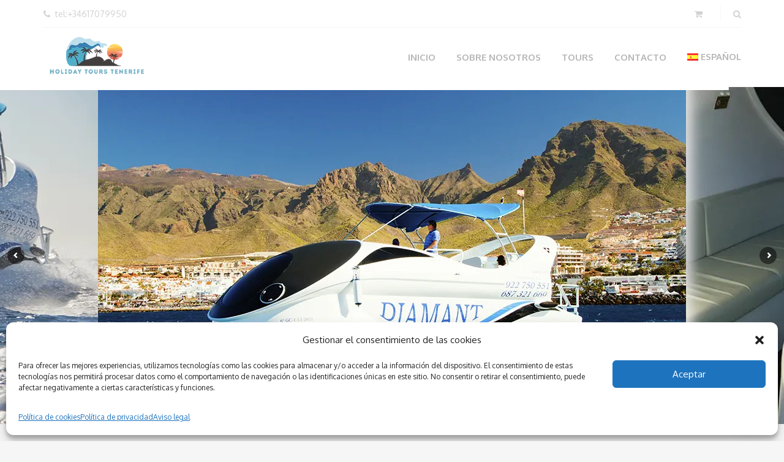

--- FILE ---
content_type: text/html; charset=UTF-8
request_url: https://holidaytourstenerife.com/tours/barco-de-cristal-diamant/
body_size: 63201
content:
<!DOCTYPE html>
<html lang="es-ES">
<head>
	<meta charset="UTF-8">
<meta name="description" content="">
<meta name="viewport" content="width=device-width, initial-scale=1.0">
<title>Barco de cristal Diamant &#8211; Holiday Tours Tenerife</title>
<meta name='robots' content='max-image-preview:large' />
<link rel="alternate" hreflang="en" href="https://holidaytourstenerife.com/en/tours/diamant-glass-boat/" />
<link rel="alternate" hreflang="it" href="https://holidaytourstenerife.com/it/tours/barca-di-vetro-diamant/" />
<link rel="alternate" hreflang="es" href="https://holidaytourstenerife.com/tours/barco-de-cristal-diamant/" />
<link rel="alternate" hreflang="fr" href="https://holidaytourstenerife.com/fr/tours/bateau-en-verre-diamant/" />
<link rel="alternate" hreflang="x-default" href="https://holidaytourstenerife.com/tours/barco-de-cristal-diamant/" />
<link rel='dns-prefetch' href='//fonts.googleapis.com' />
<link rel="alternate" type="application/rss+xml" title="Holiday Tours Tenerife &raquo; Feed" href="https://holidaytourstenerife.com/feed/" />
<link rel="alternate" type="application/rss+xml" title="Holiday Tours Tenerife &raquo; Feed de los comentarios" href="https://holidaytourstenerife.com/comments/feed/" />
<link rel="alternate" type="application/rss+xml" title="Holiday Tours Tenerife &raquo; Comentario Barco de cristal Diamant del feed" href="https://holidaytourstenerife.com/tours/barco-de-cristal-diamant/feed/" />
<link rel="alternate" title="oEmbed (JSON)" type="application/json+oembed" href="https://holidaytourstenerife.com/wp-json/oembed/1.0/embed?url=https%3A%2F%2Fholidaytourstenerife.com%2Ftours%2Fbarco-de-cristal-diamant%2F" />
<link rel="alternate" title="oEmbed (XML)" type="text/xml+oembed" href="https://holidaytourstenerife.com/wp-json/oembed/1.0/embed?url=https%3A%2F%2Fholidaytourstenerife.com%2Ftours%2Fbarco-de-cristal-diamant%2F&#038;format=xml" />
<style id='wp-img-auto-sizes-contain-inline-css' type='text/css'>
img:is([sizes=auto i],[sizes^="auto," i]){contain-intrinsic-size:3000px 1500px}
/*# sourceURL=wp-img-auto-sizes-contain-inline-css */
</style>
<style id='wp-emoji-styles-inline-css' type='text/css'>

	img.wp-smiley, img.emoji {
		display: inline !important;
		border: none !important;
		box-shadow: none !important;
		height: 1em !important;
		width: 1em !important;
		margin: 0 0.07em !important;
		vertical-align: -0.1em !important;
		background: none !important;
		padding: 0 !important;
	}
/*# sourceURL=wp-emoji-styles-inline-css */
</style>
<link rel='stylesheet' id='wp-block-library-css' href='https://holidaytourstenerife.com/wp-includes/css/dist/block-library/style.min.css?ver=6.9' type='text/css' media='all' />
<link rel='stylesheet' id='wc-blocks-style-css' href='https://holidaytourstenerife.com/wp-content/plugins/woocommerce/assets/client/blocks/wc-blocks.css?ver=wc-9.8.6' type='text/css' media='all' />
<style id='global-styles-inline-css' type='text/css'>
:root{--wp--preset--aspect-ratio--square: 1;--wp--preset--aspect-ratio--4-3: 4/3;--wp--preset--aspect-ratio--3-4: 3/4;--wp--preset--aspect-ratio--3-2: 3/2;--wp--preset--aspect-ratio--2-3: 2/3;--wp--preset--aspect-ratio--16-9: 16/9;--wp--preset--aspect-ratio--9-16: 9/16;--wp--preset--color--black: #000000;--wp--preset--color--cyan-bluish-gray: #abb8c3;--wp--preset--color--white: #ffffff;--wp--preset--color--pale-pink: #f78da7;--wp--preset--color--vivid-red: #cf2e2e;--wp--preset--color--luminous-vivid-orange: #ff6900;--wp--preset--color--luminous-vivid-amber: #fcb900;--wp--preset--color--light-green-cyan: #7bdcb5;--wp--preset--color--vivid-green-cyan: #00d084;--wp--preset--color--pale-cyan-blue: #8ed1fc;--wp--preset--color--vivid-cyan-blue: #0693e3;--wp--preset--color--vivid-purple: #9b51e0;--wp--preset--gradient--vivid-cyan-blue-to-vivid-purple: linear-gradient(135deg,rgb(6,147,227) 0%,rgb(155,81,224) 100%);--wp--preset--gradient--light-green-cyan-to-vivid-green-cyan: linear-gradient(135deg,rgb(122,220,180) 0%,rgb(0,208,130) 100%);--wp--preset--gradient--luminous-vivid-amber-to-luminous-vivid-orange: linear-gradient(135deg,rgb(252,185,0) 0%,rgb(255,105,0) 100%);--wp--preset--gradient--luminous-vivid-orange-to-vivid-red: linear-gradient(135deg,rgb(255,105,0) 0%,rgb(207,46,46) 100%);--wp--preset--gradient--very-light-gray-to-cyan-bluish-gray: linear-gradient(135deg,rgb(238,238,238) 0%,rgb(169,184,195) 100%);--wp--preset--gradient--cool-to-warm-spectrum: linear-gradient(135deg,rgb(74,234,220) 0%,rgb(151,120,209) 20%,rgb(207,42,186) 40%,rgb(238,44,130) 60%,rgb(251,105,98) 80%,rgb(254,248,76) 100%);--wp--preset--gradient--blush-light-purple: linear-gradient(135deg,rgb(255,206,236) 0%,rgb(152,150,240) 100%);--wp--preset--gradient--blush-bordeaux: linear-gradient(135deg,rgb(254,205,165) 0%,rgb(254,45,45) 50%,rgb(107,0,62) 100%);--wp--preset--gradient--luminous-dusk: linear-gradient(135deg,rgb(255,203,112) 0%,rgb(199,81,192) 50%,rgb(65,88,208) 100%);--wp--preset--gradient--pale-ocean: linear-gradient(135deg,rgb(255,245,203) 0%,rgb(182,227,212) 50%,rgb(51,167,181) 100%);--wp--preset--gradient--electric-grass: linear-gradient(135deg,rgb(202,248,128) 0%,rgb(113,206,126) 100%);--wp--preset--gradient--midnight: linear-gradient(135deg,rgb(2,3,129) 0%,rgb(40,116,252) 100%);--wp--preset--font-size--small: 13px;--wp--preset--font-size--medium: 20px;--wp--preset--font-size--large: 36px;--wp--preset--font-size--x-large: 42px;--wp--preset--spacing--20: 0.44rem;--wp--preset--spacing--30: 0.67rem;--wp--preset--spacing--40: 1rem;--wp--preset--spacing--50: 1.5rem;--wp--preset--spacing--60: 2.25rem;--wp--preset--spacing--70: 3.38rem;--wp--preset--spacing--80: 5.06rem;--wp--preset--shadow--natural: 6px 6px 9px rgba(0, 0, 0, 0.2);--wp--preset--shadow--deep: 12px 12px 50px rgba(0, 0, 0, 0.4);--wp--preset--shadow--sharp: 6px 6px 0px rgba(0, 0, 0, 0.2);--wp--preset--shadow--outlined: 6px 6px 0px -3px rgb(255, 255, 255), 6px 6px rgb(0, 0, 0);--wp--preset--shadow--crisp: 6px 6px 0px rgb(0, 0, 0);}:where(.is-layout-flex){gap: 0.5em;}:where(.is-layout-grid){gap: 0.5em;}body .is-layout-flex{display: flex;}.is-layout-flex{flex-wrap: wrap;align-items: center;}.is-layout-flex > :is(*, div){margin: 0;}body .is-layout-grid{display: grid;}.is-layout-grid > :is(*, div){margin: 0;}:where(.wp-block-columns.is-layout-flex){gap: 2em;}:where(.wp-block-columns.is-layout-grid){gap: 2em;}:where(.wp-block-post-template.is-layout-flex){gap: 1.25em;}:where(.wp-block-post-template.is-layout-grid){gap: 1.25em;}.has-black-color{color: var(--wp--preset--color--black) !important;}.has-cyan-bluish-gray-color{color: var(--wp--preset--color--cyan-bluish-gray) !important;}.has-white-color{color: var(--wp--preset--color--white) !important;}.has-pale-pink-color{color: var(--wp--preset--color--pale-pink) !important;}.has-vivid-red-color{color: var(--wp--preset--color--vivid-red) !important;}.has-luminous-vivid-orange-color{color: var(--wp--preset--color--luminous-vivid-orange) !important;}.has-luminous-vivid-amber-color{color: var(--wp--preset--color--luminous-vivid-amber) !important;}.has-light-green-cyan-color{color: var(--wp--preset--color--light-green-cyan) !important;}.has-vivid-green-cyan-color{color: var(--wp--preset--color--vivid-green-cyan) !important;}.has-pale-cyan-blue-color{color: var(--wp--preset--color--pale-cyan-blue) !important;}.has-vivid-cyan-blue-color{color: var(--wp--preset--color--vivid-cyan-blue) !important;}.has-vivid-purple-color{color: var(--wp--preset--color--vivid-purple) !important;}.has-black-background-color{background-color: var(--wp--preset--color--black) !important;}.has-cyan-bluish-gray-background-color{background-color: var(--wp--preset--color--cyan-bluish-gray) !important;}.has-white-background-color{background-color: var(--wp--preset--color--white) !important;}.has-pale-pink-background-color{background-color: var(--wp--preset--color--pale-pink) !important;}.has-vivid-red-background-color{background-color: var(--wp--preset--color--vivid-red) !important;}.has-luminous-vivid-orange-background-color{background-color: var(--wp--preset--color--luminous-vivid-orange) !important;}.has-luminous-vivid-amber-background-color{background-color: var(--wp--preset--color--luminous-vivid-amber) !important;}.has-light-green-cyan-background-color{background-color: var(--wp--preset--color--light-green-cyan) !important;}.has-vivid-green-cyan-background-color{background-color: var(--wp--preset--color--vivid-green-cyan) !important;}.has-pale-cyan-blue-background-color{background-color: var(--wp--preset--color--pale-cyan-blue) !important;}.has-vivid-cyan-blue-background-color{background-color: var(--wp--preset--color--vivid-cyan-blue) !important;}.has-vivid-purple-background-color{background-color: var(--wp--preset--color--vivid-purple) !important;}.has-black-border-color{border-color: var(--wp--preset--color--black) !important;}.has-cyan-bluish-gray-border-color{border-color: var(--wp--preset--color--cyan-bluish-gray) !important;}.has-white-border-color{border-color: var(--wp--preset--color--white) !important;}.has-pale-pink-border-color{border-color: var(--wp--preset--color--pale-pink) !important;}.has-vivid-red-border-color{border-color: var(--wp--preset--color--vivid-red) !important;}.has-luminous-vivid-orange-border-color{border-color: var(--wp--preset--color--luminous-vivid-orange) !important;}.has-luminous-vivid-amber-border-color{border-color: var(--wp--preset--color--luminous-vivid-amber) !important;}.has-light-green-cyan-border-color{border-color: var(--wp--preset--color--light-green-cyan) !important;}.has-vivid-green-cyan-border-color{border-color: var(--wp--preset--color--vivid-green-cyan) !important;}.has-pale-cyan-blue-border-color{border-color: var(--wp--preset--color--pale-cyan-blue) !important;}.has-vivid-cyan-blue-border-color{border-color: var(--wp--preset--color--vivid-cyan-blue) !important;}.has-vivid-purple-border-color{border-color: var(--wp--preset--color--vivid-purple) !important;}.has-vivid-cyan-blue-to-vivid-purple-gradient-background{background: var(--wp--preset--gradient--vivid-cyan-blue-to-vivid-purple) !important;}.has-light-green-cyan-to-vivid-green-cyan-gradient-background{background: var(--wp--preset--gradient--light-green-cyan-to-vivid-green-cyan) !important;}.has-luminous-vivid-amber-to-luminous-vivid-orange-gradient-background{background: var(--wp--preset--gradient--luminous-vivid-amber-to-luminous-vivid-orange) !important;}.has-luminous-vivid-orange-to-vivid-red-gradient-background{background: var(--wp--preset--gradient--luminous-vivid-orange-to-vivid-red) !important;}.has-very-light-gray-to-cyan-bluish-gray-gradient-background{background: var(--wp--preset--gradient--very-light-gray-to-cyan-bluish-gray) !important;}.has-cool-to-warm-spectrum-gradient-background{background: var(--wp--preset--gradient--cool-to-warm-spectrum) !important;}.has-blush-light-purple-gradient-background{background: var(--wp--preset--gradient--blush-light-purple) !important;}.has-blush-bordeaux-gradient-background{background: var(--wp--preset--gradient--blush-bordeaux) !important;}.has-luminous-dusk-gradient-background{background: var(--wp--preset--gradient--luminous-dusk) !important;}.has-pale-ocean-gradient-background{background: var(--wp--preset--gradient--pale-ocean) !important;}.has-electric-grass-gradient-background{background: var(--wp--preset--gradient--electric-grass) !important;}.has-midnight-gradient-background{background: var(--wp--preset--gradient--midnight) !important;}.has-small-font-size{font-size: var(--wp--preset--font-size--small) !important;}.has-medium-font-size{font-size: var(--wp--preset--font-size--medium) !important;}.has-large-font-size{font-size: var(--wp--preset--font-size--large) !important;}.has-x-large-font-size{font-size: var(--wp--preset--font-size--x-large) !important;}
/*# sourceURL=global-styles-inline-css */
</style>

<style id='classic-theme-styles-inline-css' type='text/css'>
/*! This file is auto-generated */
.wp-block-button__link{color:#fff;background-color:#32373c;border-radius:9999px;box-shadow:none;text-decoration:none;padding:calc(.667em + 2px) calc(1.333em + 2px);font-size:1.125em}.wp-block-file__button{background:#32373c;color:#fff;text-decoration:none}
/*# sourceURL=/wp-includes/css/classic-themes.min.css */
</style>
<link rel='stylesheet' id='contact-form-7-css' href='https://holidaytourstenerife.com/wp-content/plugins/contact-form-7/includes/css/styles.css?ver=6.0.6' type='text/css' media='all' />
<link rel='stylesheet' id='woocommerce-layout-css' href='https://holidaytourstenerife.com/wp-content/plugins/woocommerce/assets/css/woocommerce-layout.css?ver=9.8.6' type='text/css' media='all' />
<link rel='stylesheet' id='woocommerce-smallscreen-css' href='https://holidaytourstenerife.com/wp-content/plugins/woocommerce/assets/css/woocommerce-smallscreen.css?ver=9.8.6' type='text/css' media='only screen and (max-width: 768px)' />
<link rel='stylesheet' id='woocommerce-general-css' href='https://holidaytourstenerife.com/wp-content/plugins/woocommerce/assets/css/woocommerce.css?ver=9.8.6' type='text/css' media='all' />
<style id='woocommerce-inline-inline-css' type='text/css'>
.woocommerce form .form-row .required { visibility: visible; }
/*# sourceURL=woocommerce-inline-inline-css */
</style>
<link rel='stylesheet' id='wpml-menu-item-0-css' href='https://holidaytourstenerife.com/wp-content/plugins/sitepress-multilingual-cms/templates/language-switchers/menu-item/style.min.css?ver=1' type='text/css' media='all' />
<link rel='stylesheet' id='cmplz-general-css' href='https://holidaytourstenerife.com/wp-content/plugins/complianz-gdpr-premium/assets/css/cookieblocker.min.css?ver=1709062735' type='text/css' media='all' />
<link rel='stylesheet' id='gateway-css' href='https://holidaytourstenerife.com/wp-content/plugins/woocommerce-paypal-payments/modules/ppcp-button/assets/css/gateway.css?ver=3.0.5' type='text/css' media='all' />
<link rel='stylesheet' id='cms-navigation-style-base-css' href='https://holidaytourstenerife.com/wp-content/plugins/wpml-cms-nav/res/css/cms-navigation-base.css?ver=1.5.6' type='text/css' media='screen' />
<link rel='stylesheet' id='cms-navigation-style-css' href='https://holidaytourstenerife.com/wp-content/plugins/wpml-cms-nav/res/css/cms-navigation.css?ver=1.5.6' type='text/css' media='screen' />
<link rel='stylesheet' id='brands-styles-css' href='https://holidaytourstenerife.com/wp-content/plugins/woocommerce/assets/css/brands.css?ver=9.8.6' type='text/css' media='all' />
<link rel='stylesheet' id='theme-addons-css' href='https://holidaytourstenerife.com/wp-content/themes/adventure-tours/assets/csslib/theme-addons.min.css?ver=3.1.5' type='text/css' media='all' />
<link rel='stylesheet' id='adventure-tours-style-css' href='//holidaytourstenerife.com/wp-content/uploads/adventure-tours-assets/main-custom.css?ver=6.9' type='text/css' media='all' />
<link rel='stylesheet' id='theme-font-google-fonts-css' href='//fonts.googleapis.com/css?family=Oxygen%3A400normal%2C700normal%7CKaushan+Script%3A400normal&#038;ver=6.9' type='text/css' media='all' />
<link rel='stylesheet' id='child-style-css' href='https://holidaytourstenerife.com/wp-content/themes/adventure-tours-child/style.css?ver=6.9' type='text/css' media='all' />
<link rel='stylesheet' id='icons-font-6d3711c838b4795aac2440014fbe1bc6-css' href='https://holidaytourstenerife.com/wp-content/themes/adventure-tours/assets/csslib/adventure-tours-icons.css?ver=6.9' type='text/css' media='all' />
<link rel='stylesheet' id='js_composer_front-css' href='https://holidaytourstenerife.com/wp-content/plugins/js_composer/assets/css/js_composer.min.css?ver=8.0' type='text/css' media='all' />
<style id='joinchat-head-inline-css' type='text/css'>
.joinchat{--ch:142;--cs:70%;--cl:49%;--bw:1}:root{--joinchat-ico:url("data:image/svg+xml;charset=utf-8,%3Csvg xmlns='http://www.w3.org/2000/svg' viewBox='0 0 24 24'%3E%3Cpath fill='%23fff' d='M3.516 3.516c4.686-4.686 12.284-4.686 16.97 0s4.686 12.283 0 16.97a12 12 0 0 1-13.754 2.299l-5.814.735a.392.392 0 0 1-.438-.44l.748-5.788A12 12 0 0 1 3.517 3.517zm3.61 17.043.3.158a9.85 9.85 0 0 0 11.534-1.758c3.843-3.843 3.843-10.074 0-13.918s-10.075-3.843-13.918 0a9.85 9.85 0 0 0-1.747 11.554l.16.303-.51 3.942a.196.196 0 0 0 .219.22zm6.534-7.003-.933 1.164a9.84 9.84 0 0 1-3.497-3.495l1.166-.933a.79.79 0 0 0 .23-.94L9.561 6.96a.79.79 0 0 0-.924-.445l-2.023.524a.797.797 0 0 0-.588.88 11.754 11.754 0 0 0 10.005 10.005.797.797 0 0 0 .88-.587l.525-2.023a.79.79 0 0 0-.445-.923L14.6 13.327a.79.79 0 0 0-.94.23z'/%3E%3C/svg%3E")}.joinchat{--sep:20px;--bottom:var(--sep);--s:60px;--h:calc(var(--s)/2);display:block;transform:scale3d(1,1,1);position:fixed;z-index:9000;right:var(--sep);bottom:var(--bottom)}.joinchat *{box-sizing:border-box}.joinchat__qr,.joinchat__chatbox{display:none}.joinchat__tooltip{opacity:0}.joinchat__button{position:absolute;z-index:2;bottom:8px;right:8px;height:var(--s);width:var(--s);background:#25d366 var(--joinchat-ico,none)center / 60% no-repeat;color:inherit;border-radius:50%;box-shadow:1px 6px 24px 0 rgba(7,94,84,0.24)}.joinchat--left{right:auto;left:var(--sep)}.joinchat--left .joinchat__button{right:auto;left:8px}.joinchat__button__ico{position:absolute;inset:0;display:flex;border-radius:50%;overflow:hidden;color:hsl(0deg 0% clamp(0%,var(--bw)*1000%,100%) / clamp(70%,var(--bw)*1000%,100%)) !important}.joinchat__button__ico svg{width:var(--ico-size,100%);height:var(--ico-size,100%);margin:calc((100% - var(--ico-size,100%))/2)}.joinchat__button:has(.joinchat__button__ico){background:hsl(var(--ch)var(--cs)var(--cl));box-shadow:1px 6px 24px 0 hsl(var(--ch)var(--cs)calc(var(--cl) - 10%) / 24%)}.joinchat__button:has(.joinchat__button__ico):hover,.joinchat__button:has(.joinchat__button__ico):active{background:hsl(var(--ch)var(--cs)calc(var(--cl) + 20%))}.joinchat__button__image{position:absolute;inset:1px;border-radius:50%;overflow:hidden;opacity:0}.joinchat__button__image img,.joinchat__button__image video{display:block;width:100%;height:100%;object-fit:cover;object-position:center}.joinchat--img .joinchat__button__image{opacity:1;animation:none}@media(orientation:portrait)and(width>=481px),(orientation:landscape)and(height>=481px){.joinchat--mobile{display:none !important}}@media(width <=480px),(orientation:landscape)and(height <=480px){.joinchat{--sep:6px}}
/*# sourceURL=joinchat-head-inline-css */
</style>
<script type="text/javascript" id="wpml-cookie-js-extra">
/* <![CDATA[ */
var wpml_cookies = {"wp-wpml_current_language":{"value":"es","expires":1,"path":"/"}};
var wpml_cookies = {"wp-wpml_current_language":{"value":"es","expires":1,"path":"/"}};
//# sourceURL=wpml-cookie-js-extra
/* ]]> */
</script>
<script type="text/javascript" src="https://holidaytourstenerife.com/wp-content/plugins/sitepress-multilingual-cms/res/js/cookies/language-cookie.js?ver=474000" id="wpml-cookie-js" defer="defer" data-wp-strategy="defer"></script>
<script type="text/javascript" src="https://holidaytourstenerife.com/wp-includes/js/jquery/jquery.min.js?ver=3.7.1" id="jquery-core-js"></script>
<script type="text/javascript" src="https://holidaytourstenerife.com/wp-includes/js/jquery/jquery-migrate.min.js?ver=3.4.1" id="jquery-migrate-js"></script>
<script type="text/javascript" id="wc-single-product-js-extra">
/* <![CDATA[ */
var wc_single_product_params = {"i18n_required_rating_text":"Por favor elige una puntuaci\u00f3n","i18n_rating_options":["1 de 5 estrellas","2 de 5 estrellas","3 de 5 estrellas","4 de 5 estrellas","5 de 5 estrellas"],"i18n_product_gallery_trigger_text":"Ver galer\u00eda de im\u00e1genes a pantalla completa","review_rating_required":"yes","flexslider":{"rtl":false,"animation":"slide","smoothHeight":true,"directionNav":false,"controlNav":"thumbnails","slideshow":false,"animationSpeed":500,"animationLoop":false,"allowOneSlide":false},"zoom_enabled":"","zoom_options":[],"photoswipe_enabled":"","photoswipe_options":{"shareEl":false,"closeOnScroll":false,"history":false,"hideAnimationDuration":0,"showAnimationDuration":0},"flexslider_enabled":""};
//# sourceURL=wc-single-product-js-extra
/* ]]> */
</script>
<script type="text/javascript" src="https://holidaytourstenerife.com/wp-content/plugins/woocommerce/assets/js/frontend/single-product.min.js?ver=9.8.6" id="wc-single-product-js" defer="defer" data-wp-strategy="defer"></script>
<script type="text/javascript" src="https://holidaytourstenerife.com/wp-content/plugins/woocommerce/assets/js/jquery-blockui/jquery.blockUI.min.js?ver=2.7.0-wc.9.8.6" id="jquery-blockui-js" defer="defer" data-wp-strategy="defer"></script>
<script type="text/javascript" src="https://holidaytourstenerife.com/wp-content/plugins/woocommerce/assets/js/js-cookie/js.cookie.min.js?ver=2.1.4-wc.9.8.6" id="js-cookie-js" defer="defer" data-wp-strategy="defer"></script>
<script type="text/javascript" id="woocommerce-js-extra">
/* <![CDATA[ */
var woocommerce_params = {"ajax_url":"/wp-admin/admin-ajax.php","wc_ajax_url":"/?wc-ajax=%%endpoint%%","i18n_password_show":"Mostrar contrase\u00f1a","i18n_password_hide":"Ocultar contrase\u00f1a"};
//# sourceURL=woocommerce-js-extra
/* ]]> */
</script>
<script type="text/javascript" src="https://holidaytourstenerife.com/wp-content/plugins/woocommerce/assets/js/frontend/woocommerce.min.js?ver=9.8.6" id="woocommerce-js" defer="defer" data-wp-strategy="defer"></script>
<script type="text/javascript" id="WCPAY_ASSETS-js-extra">
/* <![CDATA[ */
var wcpayAssets = {"url":"https://holidaytourstenerife.com/wp-content/plugins/woocommerce-payments/dist/"};
//# sourceURL=WCPAY_ASSETS-js-extra
/* ]]> */
</script>
<script></script><link rel="https://api.w.org/" href="https://holidaytourstenerife.com/wp-json/" /><link rel="alternate" title="JSON" type="application/json" href="https://holidaytourstenerife.com/wp-json/wp/v2/product/2123" /><link rel="EditURI" type="application/rsd+xml" title="RSD" href="https://holidaytourstenerife.com/xmlrpc.php?rsd" />
<meta name="generator" content="WordPress 6.9" />
<meta name="generator" content="WooCommerce 9.8.6" />
<link rel="canonical" href="https://holidaytourstenerife.com/tours/barco-de-cristal-diamant/" />
<link rel='shortlink' href='https://holidaytourstenerife.com/?p=2123' />
<meta name="generator" content="WPML ver:4.7.4 stt:1,4,27,2;" />
<!-- Google Tag Manager -->
<script>(function(w,d,s,l,i){w[l]=w[l]||[];w[l].push({'gtm.start':
new Date().getTime(),event:'gtm.js'});var f=d.getElementsByTagName(s)[0],
j=d.createElement(s),dl=l!='dataLayer'?'&l='+l:'';j.async=true;j.src=
'https://www.googletagmanager.com/gtm.js?id='+i+dl;f.parentNode.insertBefore(j,f);
})(window,document,'script','dataLayer','GTM-N3HPH93N');</script>
<!-- End Google Tag Manager --><!-- This site is powered by WooCommerce Redsys Gateway Light v.6.4.0 - https://es.wordpress.org/plugins/woo-redsys-gateway-light/ -->			<style>.cmplz-hidden {
					display: none !important;
				}</style>	<noscript><style>.woocommerce-product-gallery{ opacity: 1 !important; }</style></noscript>
	<meta name="generator" content="Powered by WPBakery Page Builder - drag and drop page builder for WordPress."/>
<meta name="generator" content="Powered by Slider Revolution 6.7.21 - responsive, Mobile-Friendly Slider Plugin for WordPress with comfortable drag and drop interface." />
<link rel="icon" href="https://holidaytourstenerife.com/wp-content/uploads/2023/02/cropped-Logo-Holidays-Tours-Tenerife-32x32.webp" sizes="32x32" />
<link rel="icon" href="https://holidaytourstenerife.com/wp-content/uploads/2023/02/cropped-Logo-Holidays-Tours-Tenerife-192x192.webp" sizes="192x192" />
<link rel="apple-touch-icon" href="https://holidaytourstenerife.com/wp-content/uploads/2023/02/cropped-Logo-Holidays-Tours-Tenerife-180x180.webp" />
<meta name="msapplication-TileImage" content="https://holidaytourstenerife.com/wp-content/uploads/2023/02/cropped-Logo-Holidays-Tours-Tenerife-270x270.webp" />
<script>function setREVStartSize(e){
			//window.requestAnimationFrame(function() {
				window.RSIW = window.RSIW===undefined ? window.innerWidth : window.RSIW;
				window.RSIH = window.RSIH===undefined ? window.innerHeight : window.RSIH;
				try {
					var pw = document.getElementById(e.c).parentNode.offsetWidth,
						newh;
					pw = pw===0 || isNaN(pw) || (e.l=="fullwidth" || e.layout=="fullwidth") ? window.RSIW : pw;
					e.tabw = e.tabw===undefined ? 0 : parseInt(e.tabw);
					e.thumbw = e.thumbw===undefined ? 0 : parseInt(e.thumbw);
					e.tabh = e.tabh===undefined ? 0 : parseInt(e.tabh);
					e.thumbh = e.thumbh===undefined ? 0 : parseInt(e.thumbh);
					e.tabhide = e.tabhide===undefined ? 0 : parseInt(e.tabhide);
					e.thumbhide = e.thumbhide===undefined ? 0 : parseInt(e.thumbhide);
					e.mh = e.mh===undefined || e.mh=="" || e.mh==="auto" ? 0 : parseInt(e.mh,0);
					if(e.layout==="fullscreen" || e.l==="fullscreen")
						newh = Math.max(e.mh,window.RSIH);
					else{
						e.gw = Array.isArray(e.gw) ? e.gw : [e.gw];
						for (var i in e.rl) if (e.gw[i]===undefined || e.gw[i]===0) e.gw[i] = e.gw[i-1];
						e.gh = e.el===undefined || e.el==="" || (Array.isArray(e.el) && e.el.length==0)? e.gh : e.el;
						e.gh = Array.isArray(e.gh) ? e.gh : [e.gh];
						for (var i in e.rl) if (e.gh[i]===undefined || e.gh[i]===0) e.gh[i] = e.gh[i-1];
											
						var nl = new Array(e.rl.length),
							ix = 0,
							sl;
						e.tabw = e.tabhide>=pw ? 0 : e.tabw;
						e.thumbw = e.thumbhide>=pw ? 0 : e.thumbw;
						e.tabh = e.tabhide>=pw ? 0 : e.tabh;
						e.thumbh = e.thumbhide>=pw ? 0 : e.thumbh;
						for (var i in e.rl) nl[i] = e.rl[i]<window.RSIW ? 0 : e.rl[i];
						sl = nl[0];
						for (var i in nl) if (sl>nl[i] && nl[i]>0) { sl = nl[i]; ix=i;}
						var m = pw>(e.gw[ix]+e.tabw+e.thumbw) ? 1 : (pw-(e.tabw+e.thumbw)) / (e.gw[ix]);
						newh =  (e.gh[ix] * m) + (e.tabh + e.thumbh);
					}
					var el = document.getElementById(e.c);
					if (el!==null && el) el.style.height = newh+"px";
					el = document.getElementById(e.c+"_wrapper");
					if (el!==null && el) {
						el.style.height = newh+"px";
						el.style.display = "block";
					}
				} catch(e){
					console.log("Failure at Presize of Slider:" + e)
				}
			//});
		  };</script>
		<style type="text/css" id="wp-custom-css">
			.woocommerce .product-name a {
    color: #000000;
}		</style>
		<noscript><style> .wpb_animate_when_almost_visible { opacity: 1; }</style></noscript><link rel='stylesheet' id='wc-stripe-blocks-checkout-style-css' href='https://holidaytourstenerife.com/wp-content/plugins/woocommerce-gateway-stripe/build/upe-blocks.css?ver=bed36fae78fd866e15bcdecc0d82dbb8' type='text/css' media='all' />
<link rel='stylesheet' id='jquery-ui-datepicker-custom-css' href='https://holidaytourstenerife.com/wp-content/themes/adventure-tours/assets/csslib/jquery-ui-custom/jquery-ui.min.css?ver=1.11.4' type='text/css' media='all' />
<link rel='stylesheet' id='wc-stripe-upe-classic-css' href='https://holidaytourstenerife.com/wp-content/plugins/woocommerce-gateway-stripe/build/upe-classic.css?ver=9.5.0' type='text/css' media='all' />
<link rel='stylesheet' id='stripelink_styles-css' href='https://holidaytourstenerife.com/wp-content/plugins/woocommerce-gateway-stripe/assets/css/stripe-link.css?ver=9.5.0' type='text/css' media='all' />
<link rel='stylesheet' id='joinchat-css' href='https://holidaytourstenerife.com/wp-content/plugins/creame-whatsapp-me/public/css/joinchat-btn.min.css?ver=6.0.4' type='text/css' media='all' />
<style id='joinchat-inline-css' type='text/css'>
.joinchat{--ch:142;--cs:70%;--cl:49%;--bw:1}
/*# sourceURL=joinchat-inline-css */
</style>
<link rel='stylesheet' id='rs-plugin-settings-css' href='//holidaytourstenerife.com/wp-content/plugins/revslider/sr6/assets/css/rs6.css?ver=6.7.21' type='text/css' media='all' />
<style id='rs-plugin-settings-inline-css' type='text/css'>
		#rev_slider_23_1_wrapper .hesperiden.tparrows{cursor:pointer;background:rgba(0,0,0,0.5);width:28px;height:28px;position:absolute;display:block;z-index:1000;  border-radius:50%}#rev_slider_23_1_wrapper .hesperiden.tparrows.rs-touchhover{background:#000000}#rev_slider_23_1_wrapper .hesperiden.tparrows:before{font-family:'revicons';font-size:12px;color:#ffffff;display:block;line-height:28px;text-align:center}#rev_slider_23_1_wrapper .hesperiden.tparrows.tp-leftarrow:before{content:'\e82c';  margin-left:-3px}#rev_slider_23_1_wrapper .hesperiden.tparrows.tp-rightarrow:before{content:'\e82d';  margin-right:-3px}
/*# sourceURL=rs-plugin-settings-inline-css */
</style>
</head>
<body data-cmplz=1 class="wp-singular product-template-default single single-product postid-2123 wp-theme-adventure-tours wp-child-theme-adventure-tours-child theme-adventure-tours woocommerce woocommerce-page woocommerce-no-js wpb-js-composer js-comp-ver-8.0 vc_responsive tour-single">
	<div class="layout-content">
<header class="header" role="banner">
	<div class="container">
		<div class="header__info">
	<div class="header__info__items-left"><div class="header__info__item header__info__item--phone header__info__item--delimiter"><i class="fa fa-phone"></i>tel:+34617079950</div></div>

	<div class="header__info__items-right">
				<div class="header__info__item header__info__item--delimiter header__info__item--shoping-cart">
<a href="https://holidaytourstenerife.com/finalizar-compra/"><i class="fa fa-shopping-cart"></i></a></div>

		<div class="header__info__item header__info__item--delimiter header__info__item--search"><a href="#search-form-header" class="popup-search-form" data-effect="mfp-zoom-in"><i class="fa fa-search"></i></a></div>

<div id="search-form-header" class="search-form-popup search-form-popup--hide mfp-with-anim mfp-hide ">
	<form role="search" method="get" class="search-form" action="https://holidaytourstenerife.com/">
				<label>
					<span class="screen-reader-text">Buscar:</span>
					<input type="search" class="search-field" placeholder="Buscar &hellip;" value="" name="s" />
				</label>
				<input type="submit" class="search-submit" value="Buscar" />
			</form></div>
	</div>
</div>
		<div class="header__content-wrap">
			<div class="row">
				<div class="col-md-12 header__content">
					
<div class="logo logo--image"><a id="logoLink" href="https://holidaytourstenerife.com/"><img id="normalImageLogo" src="https://holidaytourstenerife.com/wp-content/uploads/2023/02/Logo-Holidays-Tours-Tenerife.webp" alt="Holiday Tours Tenerife" title=""><img id="retinaImageLogo" src="https://holidaytourstenerife.com/wp-content/uploads/2023/02/Logo-Holidays-Tours-Tenerife.webp" alt="Holiday Tours Tenerife" title=""></a></div>										<nav class="main-nav-header" role="navigation">
						<ul id="navigation" class="main-nav"><li id="menu-item-1243" class="menu-item menu-item-type-post_type menu-item-object-page menu-item-home menu-item-1243"><a href="https://holidaytourstenerife.com/">Inicio</a></li>
<li id="menu-item-1318" class="menu-item menu-item-type-post_type menu-item-object-page menu-item-1318"><a href="https://holidaytourstenerife.com/sobre-nosotros/">Sobre nosotros</a></li>
<li id="menu-item-1927" class="menu-item menu-item-type-post_type menu-item-object-page current_page_parent menu-item-1927"><a href="https://holidaytourstenerife.com/tours-y-excursiones-tenerife/">Tours</a></li>
<li id="menu-item-1244" class="menu-item menu-item-type-post_type menu-item-object-page menu-item-1244"><a href="https://holidaytourstenerife.com/contacto/">Contacto</a></li>
<li id="menu-item-wpml-ls-64-es" class="menu-item wpml-ls-slot-64 wpml-ls-item wpml-ls-item-es wpml-ls-current-language wpml-ls-menu-item menu-item-type-wpml_ls_menu_item menu-item-object-wpml_ls_menu_item menu-item-has-children menu-item-wpml-ls-64-es"><a href="https://holidaytourstenerife.com/tours/barco-de-cristal-diamant/" title="Cambiar a Español"><img
            class="wpml-ls-flag"
            src="https://holidaytourstenerife.com/wp-content/plugins/sitepress-multilingual-cms/res/flags/es.png"
            alt=""
            
            
    /><span class="wpml-ls-display">Español</span></a>
<ul class="sub-menu">
	<li id="menu-item-wpml-ls-64-en" class="menu-item wpml-ls-slot-64 wpml-ls-item wpml-ls-item-en wpml-ls-menu-item wpml-ls-first-item menu-item-type-wpml_ls_menu_item menu-item-object-wpml_ls_menu_item menu-item-wpml-ls-64-en"><a href="https://holidaytourstenerife.com/en/tours/diamant-glass-boat/" title="Cambiar a Inglés"><img
            class="wpml-ls-flag"
            src="https://holidaytourstenerife.com/wp-content/plugins/sitepress-multilingual-cms/res/flags/en.png"
            alt=""
            
            
    /><span class="wpml-ls-display">Inglés</span></a></li>
	<li id="menu-item-wpml-ls-64-it" class="menu-item wpml-ls-slot-64 wpml-ls-item wpml-ls-item-it wpml-ls-menu-item menu-item-type-wpml_ls_menu_item menu-item-object-wpml_ls_menu_item menu-item-wpml-ls-64-it"><a href="https://holidaytourstenerife.com/it/tours/barca-di-vetro-diamant/" title="Cambiar a Italiano"><img
            class="wpml-ls-flag"
            src="https://holidaytourstenerife.com/wp-content/plugins/sitepress-multilingual-cms/res/flags/it.png"
            alt=""
            
            
    /><span class="wpml-ls-display">Italiano</span></a></li>
	<li id="menu-item-wpml-ls-64-fr" class="menu-item wpml-ls-slot-64 wpml-ls-item wpml-ls-item-fr wpml-ls-menu-item wpml-ls-last-item menu-item-type-wpml_ls_menu_item menu-item-object-wpml_ls_menu_item menu-item-wpml-ls-64-fr"><a href="https://holidaytourstenerife.com/fr/tours/bateau-en-verre-diamant/" title="Cambiar a Francés"><img
            class="wpml-ls-flag"
            src="https://holidaytourstenerife.com/wp-content/plugins/sitepress-multilingual-cms/res/flags/fr.png"
            alt=""
            
            
    /><span class="wpml-ls-display">Francés</span></a></li>
</ul>
</li>
</ul>					</nav>
										<div class="clearfix"></div>
				</div><!-- .header__content -->
			</div>
		</div><!-- .header__content-wrap -->
	</div><!-- .container -->
</header>
<div class="slider">
			<!-- START cristal diamont REVOLUTION SLIDER 6.7.21 --><p class="rs-p-wp-fix"></p>
			<rs-module-wrap id="rev_slider_23_1_wrapper" data-source="gallery" style="visibility:hidden;background:#E9E9E9;padding:0;margin:0px auto;margin-top:0;margin-bottom:0;">
				<rs-module id="rev_slider_23_1" style="" data-version="6.7.21">
					<rs-slides style="overflow: hidden; position: absolute;">
						<rs-slide style="position: absolute;" data-key="rs-179" data-title="Slide" data-anim="d:15;ms:1000;f:edges;" data-in="prst:rndany;o:0;x:cyc(-10|10);y:cyc(-10|10);r:cyc(-10|10);sx:0.1;sy:0.1;row:20;col:20;">
							<img src="//holidaytourstenerife.com/wp-content/plugins/revslider/sr6/assets/assets/dummy.png" alt="" title="Barco de cristal avistamiento de delfines" width="960" height="600" class="rev-slidebg tp-rs-img rs-lazyload" data-lazyload="//holidaytourstenerife.com/wp-content/uploads/2023/03/Barco-de-cristal-avistamiento-de-delfines.webp" data-bg="p:center bottom;" data-no-retina>
<!---->					</rs-slide>
						<rs-slide style="position: absolute;" data-key="rs-181" data-title="Slide" data-anim="d:10;ms:1000;f:slidebased;" data-in="prst:rndany;mo:45;moo:none;o:0;x:(100%);y:ran(-100|100);r:ran(-100|100);sx:ran(0|2);sy:ran(0|2);e:power3.out;row:7;col:7;" data-out="a:false;">
							<img src="//holidaytourstenerife.com/wp-content/plugins/revslider/sr6/assets/assets/dummy.png" alt="" title="Barco de Cristal Diamant avistamiento delfines" width="960" height="600" class="rev-slidebg tp-rs-img rs-lazyload" data-lazyload="//holidaytourstenerife.com/wp-content/uploads/2023/03/Barco-de-Cristal-Diamant-avistamiento-delfines.webp" data-bg="p:center bottom;" data-no-retina>
<!---->					</rs-slide>
						<rs-slide style="position: absolute;" data-key="rs-177" data-title="Slide" data-in="prst:rndany;o:0;x:100%;" data-out="a:false;">
							<img src="//holidaytourstenerife.com/wp-content/plugins/revslider/sr6/assets/assets/dummy.png" alt="" title="Barco de Cristal Diamant" width="960" height="600" class="rev-slidebg tp-rs-img rs-lazyload" data-lazyload="//holidaytourstenerife.com/wp-content/uploads/2023/03/Barco-de-Cristal-Diamant.webp" data-bg="p:center top;" data-no-retina>
<!---->					</rs-slide>
						<rs-slide style="position: absolute;" data-key="rs-178" data-title="Slide" data-anim="d:80;ms:2000;f:center;" data-filter="e:late2;b:3;" data-in="prst:rndany;o:0;y:cyc(-100%|0|100%);sx:cyc(1|0|1);sy:cyc(1|0|1);row:3;" data-d3="f:incube;d:vertical;z:450;t:20;su:true;sc:#9e9e9e;">
							<img src="//holidaytourstenerife.com/wp-content/plugins/revslider/sr6/assets/assets/dummy.png" alt="" title="Barco de Cristal Dimant Tenerife" width="960" height="600" class="rev-slidebg tp-rs-img rs-lazyload" data-lazyload="//holidaytourstenerife.com/wp-content/uploads/2023/03/Barco-de-Cristal-Dimant-Tenerife.webp" data-bg="p:center top;" data-no-retina>
<!---->					</rs-slide>
						<rs-slide style="position: absolute;" data-key="rs-183" data-title="Slide" data-anim="d:15;ms:1300;f:edges;" data-in="prst:rndany;mo:35;moo:none;o:0;x:ran(-20|20);y:ran(-20|20);r:180;e:sine.inOut;col:100;" data-out="a:false;">
							<img src="//holidaytourstenerife.com/wp-content/plugins/revslider/sr6/assets/assets/dummy.png" alt="" title="Diamant Glass Boat Sur Tenerife" width="960" height="600" class="rev-slidebg tp-rs-img rs-lazyload" data-lazyload="//holidaytourstenerife.com/wp-content/uploads/2023/03/Diamant-Glass-Boat-Sur-Tenerife.webp" data-bg="p:center bottom;" data-no-retina>
<!---->					</rs-slide>
						<rs-slide style="position: absolute;" data-key="rs-180" data-title="Slide" data-anim="d:20;ms:900;f:center;" data-in="prst:rndany;o:0;y:(100%);sx:4;sy:3;m:true;col:400;" data-out="y:(-150%);sx:3;sy:3;m:true;col:400;">
							<img src="//holidaytourstenerife.com/wp-content/plugins/revslider/sr6/assets/assets/dummy.png" alt="Barco de cristal Diamont" title="Diamant glass boat Tenerife" width="960" height="600" class="rev-slidebg tp-rs-img rs-lazyload" data-lazyload="//holidaytourstenerife.com/wp-content/uploads/2023/03/Diamant-glass-boat-Tenerife.webp" data-bg="p:center bottom;" data-no-retina>
<!---->					</rs-slide>
					</rs-slides>
					<rs-static-layers><!--
					--></rs-static-layers>
				</rs-module>
				<script>
					setREVStartSize({c: 'rev_slider_23_1',rl:[1240,1240,1240,480],el:[550,550,550,720],gw:[960,960,960,480],gh:[550,550,550,300],type:'carousel',justify:'',layout:'fullwidth',mh:"550"});if (window.RS_MODULES!==undefined && window.RS_MODULES.modules!==undefined && window.RS_MODULES.modules["revslider231"]!==undefined) {window.RS_MODULES.modules["revslider231"].once = false;window.revapi23 = undefined;if (window.RS_MODULES.checkMinimal!==undefined) window.RS_MODULES.checkMinimal()}
				</script>
			</rs-module-wrap>
			<!-- END REVOLUTION SLIDER -->
</div>
<div class="container layout-container margin-top margin-bottom">

<div class="row">
	<main class="col-md-9" role="main" itemscope itemtype="https://schema.org/Product">
		<div class="tours-tabs">
	<ul class="nav nav-tabs">
	<li class="active"><a href="#tabdescription" data-toggle="tab">Detalles</a></li><li class="visible-xs booking-form-scroller"><a href="#tabbooking_form" data-toggle="tab">Reserva el tour</a></li>	</ul>

	<div class="tab-content">
				<div class="tab-pane in active" id="tabdescription">
					<div class="tours-tabs__content padding-all">
			<ul class="tour-categories-list list-block list-block--tour-tabs"><li><a href="https://holidaytourstenerife.com/tour-category/avistamiento-de-cetaceos/">Avistamiento de cetaceos</a></li><li><a href="https://holidaytourstenerife.com/tour-category/excursiones-en-barco/">Excursiones en barco</a></li></ul><div class="wpb-content-wrapper"><div class="vc_row wpb_row vc_row-fluid"><div class="wpb_column vc_column_container vc_col-sm-12"><div class="vc_column-inner"><div class="wpb_wrapper">
	<div class="wpb_text_column wpb_content_element">
		<div class="wpb_wrapper">
			<h1>Barco de cristal Diamant</h1>

		</div>
	</div>
<div class="vc_separator wpb_content_element vc_separator_align_center vc_sep_width_10 vc_sep_border_width_4 vc_sep_pos_align_left vc_separator_no_text wpb_content_element  wpb_content_element"><span class="vc_sep_holder vc_sep_holder_l"><span style="border-color:#47a0ff;" class="vc_sep_line"></span></span><span class="vc_sep_holder vc_sep_holder_r"><span style="border-color:#47a0ff;" class="vc_sep_line"></span></span>
</div>
	<div class="wpb_text_column wpb_content_element">
		<div class="wpb_wrapper">
			<p>Sube a bordo de nuestro <strong>barco de cristal</strong> Tenerife y adéntrate en el mundo marino en el <strong>sur de Tenerife</strong>. Disfruta de la experiencia única de observar a los <strong>delfines y ballenas piloto </strong>en su hábitat natural mientras navegas por las aguas cristalinas del océano Atlántico.</p>
<p>Con nuestro barco de diseño único, podrás disfrutar de una vista panorámica de los animales gracias al <strong>fondo transparente</strong> del barco, lo que hará que la experiencia sea aún más inolvidable.</p>
<p>Ofrecemos salidas compartidas de 2 o 3 horas, con una <strong>capacidad máxima de 12 personas</strong>, lo que permite una experiencia más personalizada y exclusiva. Nuestro equipo de expertos guías te brindará información detallada sobre los animales y su hábitat para que disfrutes de esta aventura con conocimiento.</p>
<p>No pierdas la oportunidad de vivir esta experiencia única en la vida y<strong> reserva tu plaza</strong> ahora mismo para esta aventura en el<strong> sur de Tenerife.</strong></p>

		</div>
	</div>

	<div class="wpb_text_column wpb_content_element">
		<div class="wpb_wrapper">
			<p><span id="more-2123"></span></p>
<table class="table table-bordered tours-tabs__table" style="height: 233px;" width="862">
<tbody>
<tr>
<td><strong>HORARIO</strong></td>
<td><strong>Horarios </strong>(todos los días)<strong>: </strong><br />
10:00 -13:00 &#8211; 3 horas<br />
15:00 -17:00 &#8211; 2 horas</td>
</tr>
<tr>
<td><strong>TRANSPORTE</strong></td>
<td>Gratis desde tu hotel</td>
</tr>
<tr>
<td><strong>OPCIONES</strong></td>
<td>2 horas compartido (todos los días)<br />
3 horas compartido(todo los dias)<br />
Charter Privado (máx 12 personas) .Contacta con la oficina</td>
</tr>
<tr>
<td><strong>INCLUIDO</strong></td>
<td>
<table class="table table-bordered" style="height: 62px;" width="300">
<tbody>
<tr>
<td><i class="fa fa-check icon-tick icon-tick--on"></i>Seguro</td>
<td><i class="fa fa-check icon-tick icon-tick--on"></i>Transfer desde tu hotel</td>
</tr>
<tr>
<td><i class="fa fa-check icon-tick icon-tick--on"></i>Bebida y snacks</td>
<td></td>
</tr>
</tbody>
</table>
</td>
</tr>
<tr>
<td><b>TARIFAS</b></td>
<td>
<table width="748">
<tbody>
<tr>
<td><strong>2 horas</strong></td>
<td>
<table width="415">
<tbody>
<tr>
<td>Adulto: 45€</td>
<td>Niño: 30€</td>
<td>Bebe: Gratis</td>
</tr>
</tbody>
</table>
</td>
</tr>
<tr>
<td><strong>3 horas</strong></td>
<td>
<table width="415">
<tbody>
<tr>
<td>Adulto: 65€</td>
<td>Niño: 45€</td>
<td>Bebe: Gratis</td>
</tr>
</tbody>
</table>
</td>
</tr>
</tbody>
</table>
</td>
</tr>
</tbody>
</table>

		</div>
	</div>
</div></div></div></div>
</div><div class="margin-top"></div>

<h2>Más información</h2>
<table class="shop_attributes">
<tr><th>Tipos de ticket</th><td>Adultos, Niños, Bebe (0-2años), Niño (3-11 años)</td></tr><tr class="alt"><th>Elige tu opcion</th><td>2 horas, 3 horas</td></tr></table>
			</div>
		</div>
				<div class="tab-pane fade" id="tabbooking_form">
					<div class="tours-tabs__content padding-all">
						</div>
		</div>
		
			</div><!-- .tab-content -->

	</div><!-- .tour-tabs -->
<div id="fixedTourBookingBtnBox" class="tour-fixed-booking-btn-box"><a href="#tourBooking" class="tour-fixed-booking-btn-box__btn atbtn atbtn--secondary">Reservar</a></div><meta itemprop="name" content="Barco de cristal Diamant"><meta itemprop="description" content="Sube a bordo de nuestro barco de cristal Tenerife y adéntrate en el mundo marino en el sur de Tenerife. Disfruta de la experiencia única de observar a los delfines y ballenas piloto en su hábitat natural mientras navegas por las aguas cristalinas del océano Atlántico."><meta itemprop="url" content="https://holidaytourstenerife.com/tours/barco-de-cristal-diamant/"><meta itemprop="image" content="https://holidaytourstenerife.com/wp-content/uploads/2023/03/Diamant-glass-boat-Tenerife.webp">
<div id="comments" class="tour-reviews margin-top">
	<div class="section-title title title--small title--center title--decoration-bottom-center title--underline">
		<h3 class="title__primary">Tour Reviews</h3>
	</div>
		<div class="tour-reviews__items">
			<p class="woocommerce-noreviews padding-all">There are no reviews yet.</p>
		</div>

	
					<div id="tour-leave-review" class="tour-reviews__form padding-all">
			<h3 class="tour-reviews__form__title">Leave a Review</h3>
				<div id="respond" class="comment-respond">
		<h3 id="reply-title" class="comment-reply-title"> <small><a rel="nofollow" id="cancel-comment-reply-link" href="/tours/barco-de-cristal-diamant/#respond" style="display:none;">Cancelar la respuesta</a></small></h3><form action="https://holidaytourstenerife.com/wp-comments-post.php" method="post" id="commentform" class="comment-form"><div class="tour-reviews__form__rating"><div class="tour-reviews__form__rating__label">Rating</div><select name="rating" id="rating" required><option value="">Rate&hellip;</option><option value="5">Perfect</option><option value="4">Good</option><option value="3">Average</option><option value="2">Not that bad</option><option value="1">Very Poor</option></select></div><div class="tour-reviews__form__item"><textarea id="comment" name="comment" placeholder="Your Review" class="form-validation-item"></textarea></div><input name="wpml_language_code" type="hidden" value="es" /><div class="tour-reviews__form__item"><input id="author" name="author" type="text" placeholder="Name" value="" size="30" class="form-validation-item" autocomplete="name"></div>
<div class="tour-reviews__form__item"><input id="email" name="email" type="text" placeholder="Email" value="" size="30" class="form-validation-item" autocomplete="email"></div>
<p class="form-submit"><input name="submit" type="submit" id="submit" class="atbtn" value="Submit" /> <input type='hidden' name='comment_post_ID' value='2123' id='comment_post_ID' />
<input type='hidden' name='comment_parent' id='comment_parent' value='0' />
</p></form>	</div><!-- #respond -->
			</div>
	</div>
<div class="related-tours padding-top">
	<h2 style="margin:0 0 25px 0">También le puede gustar</h2>
	
<div class="atgrid atgrid--small">
	<div class="row atgrid__row">
					<div class="col-md-4 col-xs-6 atgrid__item-wrap">
			<div class="atgrid__item">
				<div class="atgrid__item__top">
					<a href="https://holidaytourstenerife.com/tours/excursion-a-masca-en-barco/" class="atgrid__item__top__image"><img width="360" height="240" src="https://holidaytourstenerife.com/wp-content/uploads/2023/04/Excursion-en-barco-Tenerife-Masca-360x240.webp" class="attachment-thumb_tour_listing_small size-thumb_tour_listing_small wp-post-image" alt="" decoding="async" srcset="https://holidaytourstenerife.com/wp-content/uploads/2023/04/Excursion-en-barco-Tenerife-Masca-360x240.webp 360w, https://holidaytourstenerife.com/wp-content/uploads/2023/04/Excursion-en-barco-Tenerife-Masca-531x354.webp 531w, https://holidaytourstenerife.com/wp-content/uploads/2023/04/Excursion-en-barco-Tenerife-Masca-180x120.webp 180w" sizes="(max-width: 360px) 100vw, 360px" /></a>					<div class="atgrid__item__price"><a href="https://holidaytourstenerife.com/tours/excursion-a-masca-en-barco/" class="atgrid__item__price__button"><span class="woocommerce-Price-amount amount"><bdi>26,50&nbsp;<span class="woocommerce-Price-currencySymbol">&euro;</span></bdi></span></a></div>														</div>
				<div class="atgrid__item__content">
					<h3 class="atgrid__item__title"><a href="https://holidaytourstenerife.com/tours/excursion-a-masca-en-barco/">Excursion a Masca en barco sur de Tenerife Shogun (5 horas)</a></h3>
									<div class="atgrid__item__description">Excursión a Masca en Barco Tenerife 5</div>
								</div>
				<div class="item-attributes">
										<div class="item-attributes__item"><a href="https://holidaytourstenerife.com/tours/excursion-a-masca-en-barco/" class="item-attributes__link"><i class="fa fa-long-arrow-right"></i></a></div>
				</div>
			</div>
		</div>
					<div class="col-md-4 col-xs-6 atgrid__item-wrap">
			<div class="atgrid__item">
				<div class="atgrid__item__top">
					<a href="https://holidaytourstenerife.com/tours/excursion-en-barco-opera-60/" class="atgrid__item__top__image"><img width="360" height="240" src="https://holidaytourstenerife.com/wp-content/uploads/2023/03/Charter-Puerto-Colon-Opera-60-360x240.webp" class="attachment-thumb_tour_listing_small size-thumb_tour_listing_small wp-post-image" alt="" decoding="async" srcset="https://holidaytourstenerife.com/wp-content/uploads/2023/03/Charter-Puerto-Colon-Opera-60-360x240.webp 360w, https://holidaytourstenerife.com/wp-content/uploads/2023/03/Charter-Puerto-Colon-Opera-60-531x354.webp 531w, https://holidaytourstenerife.com/wp-content/uploads/2023/03/Charter-Puerto-Colon-Opera-60-180x120.webp 180w" sizes="(max-width: 360px) 100vw, 360px" /></a>					<div class="atgrid__item__price"><a href="https://holidaytourstenerife.com/tours/excursion-en-barco-opera-60/" class="atgrid__item__price__button"><span class="woocommerce-Price-amount amount"><bdi>50,00&nbsp;<span class="woocommerce-Price-currencySymbol">&euro;</span></bdi></span></a></div>														</div>
				<div class="atgrid__item__content">
					<h3 class="atgrid__item__title"><a href="https://holidaytourstenerife.com/tours/excursion-en-barco-opera-60/">Luxury charter Opera 60</a></h3>
									<div class="atgrid__item__description">Si buscas una experiencia única en Tenerife,</div>
								</div>
				<div class="item-attributes">
										<div class="item-attributes__item"><a href="https://holidaytourstenerife.com/tours/excursion-en-barco-opera-60/" class="item-attributes__link"><i class="fa fa-long-arrow-right"></i></a></div>
				</div>
			</div>
		</div>
			<div class="atgrid__row-separator clearfix visible-sm visible-xs"></div>		<div class="col-md-4 col-xs-6 atgrid__item-wrap">
			<div class="atgrid__item">
				<div class="atgrid__item__top">
					<a href="https://holidaytourstenerife.com/tours/excursion-en-catamaran-tenerife/" class="atgrid__item__top__image"><img width="360" height="240" src="https://holidaytourstenerife.com/wp-content/uploads/2023/02/destacada-free-bird-catamaran-360x240.webp" class="attachment-thumb_tour_listing_small size-thumb_tour_listing_small wp-post-image" alt="" decoding="async" loading="lazy" srcset="https://holidaytourstenerife.com/wp-content/uploads/2023/02/destacada-free-bird-catamaran-360x240.webp 360w, https://holidaytourstenerife.com/wp-content/uploads/2023/02/destacada-free-bird-catamaran-531x354.webp 531w, https://holidaytourstenerife.com/wp-content/uploads/2023/02/destacada-free-bird-catamaran-180x120.webp 180w" sizes="auto, (max-width: 360px) 100vw, 360px" /></a>					<div class="atgrid__item__price"><a href="https://holidaytourstenerife.com/tours/excursion-en-catamaran-tenerife/" class="atgrid__item__price__button"><span class="woocommerce-Price-amount amount"><bdi>19,50&nbsp;<span class="woocommerce-Price-currencySymbol">&euro;</span></bdi></span></a></div>														</div>
				<div class="atgrid__item__content">
					<h3 class="atgrid__item__title"><a href="https://holidaytourstenerife.com/tours/excursion-en-catamaran-tenerife/">Catamarán Free Bird One</a></h3>
									<div class="atgrid__item__description">Excursión en catamaran para quien llega a</div>
								</div>
				<div class="item-attributes">
										<div class="item-attributes__item"><a href="https://holidaytourstenerife.com/tours/excursion-en-catamaran-tenerife/" class="item-attributes__link"><i class="fa fa-long-arrow-right"></i></a></div>
				</div>
			</div>
		</div>
			</div>
</div>
</div>
	</main>
	<aside class="col-md-3 sidebar" role="complementary">
<div class="price-decoration block-after-indent"><div class="price-decoration__value"><i class="td-price-tag"></i><span class="woocommerce-Price-amount amount"><bdi>30,00&nbsp;<span class="woocommerce-Price-currencySymbol">&euro;</span></bdi></span></div><div class="price-decoration__label">Desde</div></div>
<a name="tourBooking"></a>
<div class="form-block form-block--style3 form-block--tour-booking block-after-indent">
<h3 class="form-block__title">Reserva el tour</h3>	<form id="tourBookingForm" method="POST">
		<div class="form-block__item form-block__field-width-icon form-block__field--add-to-cart"><input name="add-to-cart" value="2123" type="hidden"></div>
<div class="form-block__item form-block__field-width-icon form-block__field--variation_id"><input name="variation_id" value="" type="hidden"></div>
<div class="form-block__item form-block__field-width-icon form-block__field--attribute_pa_elige-tu-opcion"><select id="pa_elige-tu-opcion" class="selectpicker" name="attribute_pa_elige-tu-opcion" data-attribute_name="attribute_pa_elige-tu-opcion" data-show_option_none="yes"><option value="">Elige tu opcion</option><option value="2-horas" >2 horas</option><option value="3-horas" >3 horas</option></select><i class="none"></i></div>
<div class="form-block__item form-block__field-width-icon form-block__field--date"><select data-placeholder="Día" name="date"><option value="2026-01-20 10:00">20/01/2026 10:00 (20)</option>
<option value="2026-01-20 15:00">20/01/2026 15:00 (20)</option>
<option value="2026-01-21 10:00">21/01/2026 10:00 (20)</option>
<option value="2026-01-21 15:00">21/01/2026 15:00 (20)</option>
<option value="2026-01-22 10:00">22/01/2026 10:00 (20)</option>
<option value="2026-01-22 15:00">22/01/2026 15:00 (20)</option>
<option value="2026-01-23 10:00">23/01/2026 10:00 (20)</option>
<option value="2026-01-23 15:00">23/01/2026 15:00 (20)</option>
<option value="2026-01-24 10:00">24/01/2026 10:00 (20)</option>
<option value="2026-01-24 15:00">24/01/2026 15:00 (20)</option>
<option value="2026-01-25 10:00">25/01/2026 10:00 (20)</option>
<option value="2026-01-25 15:00">25/01/2026 15:00 (20)</option>
<option value="2026-01-26 10:00">26/01/2026 10:00 (20)</option>
<option value="2026-01-26 15:00">26/01/2026 15:00 (20)</option>
<option value="2026-01-27 10:00">27/01/2026 10:00 (20)</option>
<option value="2026-01-27 15:00">27/01/2026 15:00 (20)</option>
<option value="2026-01-28 10:00">28/01/2026 10:00 (20)</option>
<option value="2026-01-28 15:00">28/01/2026 15:00 (20)</option>
<option value="2026-01-29 10:00">29/01/2026 10:00 (20)</option>
<option value="2026-01-29 15:00">29/01/2026 15:00 (20)</option>
<option value="2026-01-30 10:00">30/01/2026 10:00 (20)</option>
<option value="2026-01-30 15:00">30/01/2026 15:00 (20)</option>
<option value="2026-01-31 10:00">31/01/2026 10:00 (20)</option>
<option value="2026-01-31 15:00">31/01/2026 15:00 (20)</option>
<option value="2026-02-01 10:00">01/02/2026 10:00 (20)</option>
<option value="2026-02-01 15:00">01/02/2026 15:00 (20)</option>
<option value="2026-02-02 10:00">02/02/2026 10:00 (20)</option>
<option value="2026-02-02 15:00">02/02/2026 15:00 (20)</option>
<option value="2026-02-03 10:00">03/02/2026 10:00 (20)</option>
<option value="2026-02-03 15:00">03/02/2026 15:00 (20)</option>
<option value="2026-02-04 10:00">04/02/2026 10:00 (20)</option>
<option value="2026-02-04 15:00">04/02/2026 15:00 (20)</option>
<option value="2026-02-05 10:00">05/02/2026 10:00 (20)</option>
<option value="2026-02-05 15:00">05/02/2026 15:00 (20)</option>
<option value="2026-02-06 10:00">06/02/2026 10:00 (20)</option>
<option value="2026-02-06 15:00">06/02/2026 15:00 (20)</option>
<option value="2026-02-07 10:00">07/02/2026 10:00 (20)</option>
<option value="2026-02-07 15:00">07/02/2026 15:00 (20)</option>
<option value="2026-02-08 10:00">08/02/2026 10:00 (20)</option>
<option value="2026-02-08 15:00">08/02/2026 15:00 (20)</option>
<option value="2026-02-09 10:00">09/02/2026 10:00 (20)</option>
<option value="2026-02-09 15:00">09/02/2026 15:00 (20)</option>
<option value="2026-02-10 10:00">10/02/2026 10:00 (20)</option>
<option value="2026-02-10 15:00">10/02/2026 15:00 (20)</option>
<option value="2026-02-11 10:00">11/02/2026 10:00 (20)</option>
<option value="2026-02-11 15:00">11/02/2026 15:00 (20)</option>
<option value="2026-02-12 10:00">12/02/2026 10:00 (20)</option>
<option value="2026-02-12 15:00">12/02/2026 15:00 (20)</option>
<option value="2026-02-13 10:00">13/02/2026 10:00 (20)</option>
<option value="2026-02-13 15:00">13/02/2026 15:00 (20)</option>
<option value="2026-02-14 10:00">14/02/2026 10:00 (20)</option>
<option value="2026-02-14 15:00">14/02/2026 15:00 (20)</option>
<option value="2026-02-15 10:00">15/02/2026 10:00 (20)</option>
<option value="2026-02-15 15:00">15/02/2026 15:00 (20)</option>
<option value="2026-02-16 10:00">16/02/2026 10:00 (20)</option>
<option value="2026-02-16 15:00">16/02/2026 15:00 (20)</option>
<option value="2026-02-17 10:00">17/02/2026 10:00 (20)</option>
<option value="2026-02-17 15:00">17/02/2026 15:00 (20)</option>
<option value="2026-02-18 10:00">18/02/2026 10:00 (20)</option>
<option value="2026-02-18 15:00">18/02/2026 15:00 (20)</option>
<option value="2026-02-19 10:00">19/02/2026 10:00 (20)</option>
<option value="2026-02-19 15:00">19/02/2026 15:00 (20)</option>
<option value="2026-02-20 10:00">20/02/2026 10:00 (20)</option>
<option value="2026-02-20 15:00">20/02/2026 15:00 (20)</option>
<option value="2026-02-21 10:00">21/02/2026 10:00 (20)</option>
<option value="2026-02-21 15:00">21/02/2026 15:00 (20)</option>
<option value="2026-02-22 10:00">22/02/2026 10:00 (20)</option>
<option value="2026-02-22 15:00">22/02/2026 15:00 (20)</option>
<option value="2026-02-23 10:00">23/02/2026 10:00 (20)</option>
<option value="2026-02-23 15:00">23/02/2026 15:00 (20)</option>
<option value="2026-02-24 10:00">24/02/2026 10:00 (20)</option>
<option value="2026-02-24 15:00">24/02/2026 15:00 (20)</option>
<option value="2026-02-25 10:00">25/02/2026 10:00 (20)</option>
<option value="2026-02-25 15:00">25/02/2026 15:00 (20)</option>
<option value="2026-02-26 10:00">26/02/2026 10:00 (20)</option>
<option value="2026-02-26 15:00">26/02/2026 15:00 (20)</option>
<option value="2026-02-27 10:00">27/02/2026 10:00 (20)</option>
<option value="2026-02-27 15:00">27/02/2026 15:00 (20)</option>
<option value="2026-02-28 10:00">28/02/2026 10:00 (20)</option>
<option value="2026-02-28 15:00">28/02/2026 15:00 (20)</option>
<option value="2026-03-01 10:00">01/03/2026 10:00 (20)</option>
<option value="2026-03-01 15:00">01/03/2026 15:00 (20)</option>
<option value="2026-03-02 10:00">02/03/2026 10:00 (20)</option>
<option value="2026-03-02 15:00">02/03/2026 15:00 (20)</option>
<option value="2026-03-03 10:00">03/03/2026 10:00 (20)</option>
<option value="2026-03-03 15:00">03/03/2026 15:00 (20)</option>
<option value="2026-03-04 10:00">04/03/2026 10:00 (20)</option>
<option value="2026-03-04 15:00">04/03/2026 15:00 (20)</option>
<option value="2026-03-05 10:00">05/03/2026 10:00 (20)</option>
<option value="2026-03-05 15:00">05/03/2026 15:00 (20)</option>
<option value="2026-03-06 10:00">06/03/2026 10:00 (20)</option>
<option value="2026-03-06 15:00">06/03/2026 15:00 (20)</option>
<option value="2026-03-07 10:00">07/03/2026 10:00 (20)</option>
<option value="2026-03-07 15:00">07/03/2026 15:00 (20)</option>
<option value="2026-03-08 10:00">08/03/2026 10:00 (20)</option>
<option value="2026-03-08 15:00">08/03/2026 15:00 (20)</option>
<option value="2026-03-09 10:00">09/03/2026 10:00 (20)</option>
<option value="2026-03-09 15:00">09/03/2026 15:00 (20)</option>
<option value="2026-03-10 10:00">10/03/2026 10:00 (20)</option>
<option value="2026-03-10 15:00">10/03/2026 15:00 (20)</option>
<option value="2026-03-11 10:00">11/03/2026 10:00 (20)</option>
<option value="2026-03-11 15:00">11/03/2026 15:00 (20)</option>
<option value="2026-03-12 10:00">12/03/2026 10:00 (20)</option>
<option value="2026-03-12 15:00">12/03/2026 15:00 (20)</option>
<option value="2026-03-13 10:00">13/03/2026 10:00 (20)</option>
<option value="2026-03-13 15:00">13/03/2026 15:00 (20)</option>
<option value="2026-03-14 10:00">14/03/2026 10:00 (20)</option>
<option value="2026-03-14 15:00">14/03/2026 15:00 (20)</option>
<option value="2026-03-15 10:00">15/03/2026 10:00 (20)</option>
<option value="2026-03-15 15:00">15/03/2026 15:00 (20)</option>
<option value="2026-03-16 10:00">16/03/2026 10:00 (20)</option>
<option value="2026-03-16 15:00">16/03/2026 15:00 (20)</option>
<option value="2026-03-17 10:00">17/03/2026 10:00 (20)</option>
<option value="2026-03-17 15:00">17/03/2026 15:00 (20)</option>
<option value="2026-03-18 10:00">18/03/2026 10:00 (20)</option>
<option value="2026-03-18 15:00">18/03/2026 15:00 (20)</option>
<option value="2026-03-19 10:00">19/03/2026 10:00 (20)</option>
<option value="2026-03-19 15:00">19/03/2026 15:00 (20)</option>
<option value="2026-03-20 10:00">20/03/2026 10:00 (20)</option>
<option value="2026-03-20 15:00">20/03/2026 15:00 (20)</option>
<option value="2026-03-21 10:00">21/03/2026 10:00 (20)</option>
<option value="2026-03-21 15:00">21/03/2026 15:00 (20)</option>
<option value="2026-03-22 10:00">22/03/2026 10:00 (20)</option>
<option value="2026-03-22 15:00">22/03/2026 15:00 (20)</option>
<option value="2026-03-23 10:00">23/03/2026 10:00 (20)</option>
<option value="2026-03-23 15:00">23/03/2026 15:00 (20)</option>
<option value="2026-03-24 10:00">24/03/2026 10:00 (20)</option>
<option value="2026-03-24 15:00">24/03/2026 15:00 (20)</option>
<option value="2026-03-25 10:00">25/03/2026 10:00 (20)</option>
<option value="2026-03-25 15:00">25/03/2026 15:00 (20)</option>
<option value="2026-03-26 10:00">26/03/2026 10:00 (20)</option>
<option value="2026-03-26 15:00">26/03/2026 15:00 (20)</option>
<option value="2026-03-27 10:00">27/03/2026 10:00 (20)</option>
<option value="2026-03-27 15:00">27/03/2026 15:00 (20)</option>
<option value="2026-03-28 10:00">28/03/2026 10:00 (20)</option>
<option value="2026-03-28 15:00">28/03/2026 15:00 (20)</option>
<option value="2026-03-29 10:00">29/03/2026 10:00 (20)</option>
<option value="2026-03-29 15:00">29/03/2026 15:00 (20)</option>
<option value="2026-03-30 10:00">30/03/2026 10:00 (20)</option>
<option value="2026-03-30 15:00">30/03/2026 15:00 (20)</option>
<option value="2026-03-31 10:00">31/03/2026 10:00 (20)</option>
<option value="2026-03-31 15:00">31/03/2026 15:00 (20)</option>
<option value="2026-04-01 10:00">01/04/2026 10:00 (20)</option>
<option value="2026-04-01 15:00">01/04/2026 15:00 (20)</option>
<option value="2026-04-02 10:00">02/04/2026 10:00 (20)</option>
<option value="2026-04-02 15:00">02/04/2026 15:00 (20)</option>
<option value="2026-04-03 10:00">03/04/2026 10:00 (20)</option>
<option value="2026-04-03 15:00">03/04/2026 15:00 (20)</option>
<option value="2026-04-04 10:00">04/04/2026 10:00 (20)</option>
<option value="2026-04-04 15:00">04/04/2026 15:00 (20)</option>
<option value="2026-04-05 10:00">05/04/2026 10:00 (20)</option>
<option value="2026-04-05 15:00">05/04/2026 15:00 (20)</option>
<option value="2026-04-06 10:00">06/04/2026 10:00 (20)</option>
<option value="2026-04-06 15:00">06/04/2026 15:00 (20)</option>
<option value="2026-04-07 10:00">07/04/2026 10:00 (20)</option>
<option value="2026-04-07 15:00">07/04/2026 15:00 (20)</option>
<option value="2026-04-08 10:00">08/04/2026 10:00 (20)</option>
<option value="2026-04-08 15:00">08/04/2026 15:00 (20)</option>
<option value="2026-04-09 10:00">09/04/2026 10:00 (20)</option>
<option value="2026-04-09 15:00">09/04/2026 15:00 (20)</option>
<option value="2026-04-10 10:00">10/04/2026 10:00 (20)</option>
<option value="2026-04-10 15:00">10/04/2026 15:00 (20)</option>
<option value="2026-04-11 10:00">11/04/2026 10:00 (20)</option>
<option value="2026-04-11 15:00">11/04/2026 15:00 (20)</option>
<option value="2026-04-12 10:00">12/04/2026 10:00 (20)</option>
<option value="2026-04-12 15:00">12/04/2026 15:00 (20)</option>
<option value="2026-04-13 10:00">13/04/2026 10:00 (20)</option>
<option value="2026-04-13 15:00">13/04/2026 15:00 (20)</option>
<option value="2026-04-14 10:00">14/04/2026 10:00 (20)</option>
<option value="2026-04-14 15:00">14/04/2026 15:00 (20)</option>
<option value="2026-04-15 10:00">15/04/2026 10:00 (20)</option>
<option value="2026-04-15 15:00">15/04/2026 15:00 (20)</option>
<option value="2026-04-16 10:00">16/04/2026 10:00 (20)</option>
<option value="2026-04-16 15:00">16/04/2026 15:00 (20)</option>
<option value="2026-04-17 10:00">17/04/2026 10:00 (20)</option>
<option value="2026-04-17 15:00">17/04/2026 15:00 (20)</option>
<option value="2026-04-18 10:00">18/04/2026 10:00 (20)</option>
<option value="2026-04-18 15:00">18/04/2026 15:00 (20)</option>
<option value="2026-04-19 10:00">19/04/2026 10:00 (20)</option>
<option value="2026-04-19 15:00">19/04/2026 15:00 (20)</option>
<option value="2026-04-20 10:00">20/04/2026 10:00 (20)</option>
<option value="2026-04-20 15:00">20/04/2026 15:00 (20)</option>
<option value="2026-04-21 10:00">21/04/2026 10:00 (20)</option>
<option value="2026-04-21 15:00">21/04/2026 15:00 (20)</option>
<option value="2026-04-22 10:00">22/04/2026 10:00 (20)</option>
<option value="2026-04-22 15:00">22/04/2026 15:00 (20)</option>
<option value="2026-04-23 10:00">23/04/2026 10:00 (20)</option>
<option value="2026-04-23 15:00">23/04/2026 15:00 (20)</option>
<option value="2026-04-24 10:00">24/04/2026 10:00 (20)</option>
<option value="2026-04-24 15:00">24/04/2026 15:00 (20)</option>
<option value="2026-04-25 10:00">25/04/2026 10:00 (20)</option>
<option value="2026-04-25 15:00">25/04/2026 15:00 (20)</option>
<option value="2026-04-26 10:00">26/04/2026 10:00 (20)</option>
<option value="2026-04-26 15:00">26/04/2026 15:00 (20)</option>
<option value="2026-04-27 10:00">27/04/2026 10:00 (20)</option>
<option value="2026-04-27 15:00">27/04/2026 15:00 (20)</option>
<option value="2026-04-28 10:00">28/04/2026 10:00 (20)</option>
<option value="2026-04-28 15:00">28/04/2026 15:00 (20)</option>
<option value="2026-04-29 10:00">29/04/2026 10:00 (20)</option>
<option value="2026-04-29 15:00">29/04/2026 15:00 (20)</option>
<option value="2026-04-30 10:00">30/04/2026 10:00 (20)</option>
<option value="2026-04-30 15:00">30/04/2026 15:00 (20)</option>
<option value="2026-05-01 10:00">01/05/2026 10:00 (20)</option>
<option value="2026-05-01 15:00">01/05/2026 15:00 (20)</option>
<option value="2026-05-02 10:00">02/05/2026 10:00 (20)</option>
<option value="2026-05-02 15:00">02/05/2026 15:00 (20)</option>
<option value="2026-05-03 10:00">03/05/2026 10:00 (20)</option>
<option value="2026-05-03 15:00">03/05/2026 15:00 (20)</option>
<option value="2026-05-04 10:00">04/05/2026 10:00 (20)</option>
<option value="2026-05-04 15:00">04/05/2026 15:00 (20)</option>
<option value="2026-05-05 10:00">05/05/2026 10:00 (20)</option>
<option value="2026-05-05 15:00">05/05/2026 15:00 (20)</option>
<option value="2026-05-06 10:00">06/05/2026 10:00 (20)</option>
<option value="2026-05-06 15:00">06/05/2026 15:00 (20)</option>
<option value="2026-05-07 10:00">07/05/2026 10:00 (20)</option>
<option value="2026-05-07 15:00">07/05/2026 15:00 (20)</option>
<option value="2026-05-08 10:00">08/05/2026 10:00 (20)</option>
<option value="2026-05-08 15:00">08/05/2026 15:00 (20)</option>
<option value="2026-05-09 10:00">09/05/2026 10:00 (20)</option>
<option value="2026-05-09 15:00">09/05/2026 15:00 (20)</option>
<option value="2026-05-10 10:00">10/05/2026 10:00 (20)</option>
<option value="2026-05-10 15:00">10/05/2026 15:00 (20)</option>
<option value="2026-05-11 10:00">11/05/2026 10:00 (20)</option>
<option value="2026-05-11 15:00">11/05/2026 15:00 (20)</option>
<option value="2026-05-12 10:00">12/05/2026 10:00 (20)</option>
<option value="2026-05-12 15:00">12/05/2026 15:00 (20)</option>
<option value="2026-05-13 10:00">13/05/2026 10:00 (20)</option>
<option value="2026-05-13 15:00">13/05/2026 15:00 (20)</option>
<option value="2026-05-14 10:00">14/05/2026 10:00 (20)</option>
<option value="2026-05-14 15:00">14/05/2026 15:00 (20)</option>
<option value="2026-05-15 10:00">15/05/2026 10:00 (20)</option>
<option value="2026-05-15 15:00">15/05/2026 15:00 (20)</option>
<option value="2026-05-16 10:00">16/05/2026 10:00 (20)</option>
<option value="2026-05-16 15:00">16/05/2026 15:00 (20)</option>
<option value="2026-05-17 10:00">17/05/2026 10:00 (20)</option>
<option value="2026-05-17 15:00">17/05/2026 15:00 (20)</option>
<option value="2026-05-18 10:00">18/05/2026 10:00 (20)</option>
<option value="2026-05-18 15:00">18/05/2026 15:00 (20)</option>
<option value="2026-05-19 10:00">19/05/2026 10:00 (20)</option>
<option value="2026-05-19 15:00">19/05/2026 15:00 (20)</option>
<option value="2026-05-20 10:00">20/05/2026 10:00 (20)</option>
<option value="2026-05-20 15:00">20/05/2026 15:00 (20)</option>
<option value="2026-05-21 10:00">21/05/2026 10:00 (20)</option>
<option value="2026-05-21 15:00">21/05/2026 15:00 (20)</option>
<option value="2026-05-22 10:00">22/05/2026 10:00 (20)</option>
<option value="2026-05-22 15:00">22/05/2026 15:00 (20)</option>
<option value="2026-05-23 10:00">23/05/2026 10:00 (20)</option>
<option value="2026-05-23 15:00">23/05/2026 15:00 (20)</option>
<option value="2026-05-24 10:00">24/05/2026 10:00 (20)</option>
<option value="2026-05-24 15:00">24/05/2026 15:00 (20)</option>
<option value="2026-05-25 10:00">25/05/2026 10:00 (20)</option>
<option value="2026-05-25 15:00">25/05/2026 15:00 (20)</option>
<option value="2026-05-26 10:00">26/05/2026 10:00 (20)</option>
<option value="2026-05-26 15:00">26/05/2026 15:00 (20)</option>
<option value="2026-05-27 10:00">27/05/2026 10:00 (20)</option>
<option value="2026-05-27 15:00">27/05/2026 15:00 (20)</option>
<option value="2026-05-28 10:00">28/05/2026 10:00 (20)</option>
<option value="2026-05-28 15:00">28/05/2026 15:00 (20)</option>
<option value="2026-05-29 10:00">29/05/2026 10:00 (20)</option>
<option value="2026-05-29 15:00">29/05/2026 15:00 (20)</option>
<option value="2026-05-30 10:00">30/05/2026 10:00 (20)</option>
<option value="2026-05-30 15:00">30/05/2026 15:00 (20)</option>
<option value="2026-05-31 10:00">31/05/2026 10:00 (20)</option>
<option value="2026-05-31 15:00">31/05/2026 15:00 (20)</option>
<option value="2026-06-01 10:00">01/06/2026 10:00 (20)</option>
<option value="2026-06-01 15:00">01/06/2026 15:00 (20)</option>
<option value="2026-06-02 10:00">02/06/2026 10:00 (20)</option>
<option value="2026-06-02 15:00">02/06/2026 15:00 (20)</option>
<option value="2026-06-03 10:00">03/06/2026 10:00 (20)</option>
<option value="2026-06-03 15:00">03/06/2026 15:00 (20)</option>
<option value="2026-06-04 10:00">04/06/2026 10:00 (20)</option>
<option value="2026-06-04 15:00">04/06/2026 15:00 (20)</option>
<option value="2026-06-05 10:00">05/06/2026 10:00 (20)</option>
<option value="2026-06-05 15:00">05/06/2026 15:00 (20)</option>
<option value="2026-06-06 10:00">06/06/2026 10:00 (20)</option>
<option value="2026-06-06 15:00">06/06/2026 15:00 (20)</option>
<option value="2026-06-07 10:00">07/06/2026 10:00 (20)</option>
<option value="2026-06-07 15:00">07/06/2026 15:00 (20)</option>
<option value="2026-06-08 10:00">08/06/2026 10:00 (20)</option>
<option value="2026-06-08 15:00">08/06/2026 15:00 (20)</option>
<option value="2026-06-09 10:00">09/06/2026 10:00 (20)</option>
<option value="2026-06-09 15:00">09/06/2026 15:00 (20)</option>
<option value="2026-06-10 10:00">10/06/2026 10:00 (20)</option>
<option value="2026-06-10 15:00">10/06/2026 15:00 (20)</option>
<option value="2026-06-11 10:00">11/06/2026 10:00 (20)</option>
<option value="2026-06-11 15:00">11/06/2026 15:00 (20)</option>
<option value="2026-06-12 10:00">12/06/2026 10:00 (20)</option>
<option value="2026-06-12 15:00">12/06/2026 15:00 (20)</option>
<option value="2026-06-13 10:00">13/06/2026 10:00 (20)</option>
<option value="2026-06-13 15:00">13/06/2026 15:00 (20)</option>
<option value="2026-06-14 10:00">14/06/2026 10:00 (20)</option>
<option value="2026-06-14 15:00">14/06/2026 15:00 (20)</option>
<option value="2026-06-15 10:00">15/06/2026 10:00 (20)</option>
<option value="2026-06-15 15:00">15/06/2026 15:00 (20)</option>
<option value="2026-06-16 10:00">16/06/2026 10:00 (20)</option>
<option value="2026-06-16 15:00">16/06/2026 15:00 (20)</option>
<option value="2026-06-17 10:00">17/06/2026 10:00 (20)</option>
<option value="2026-06-17 15:00">17/06/2026 15:00 (20)</option>
<option value="2026-06-18 10:00">18/06/2026 10:00 (20)</option>
<option value="2026-06-18 15:00">18/06/2026 15:00 (20)</option>
<option value="2026-06-19 10:00">19/06/2026 10:00 (20)</option>
<option value="2026-06-19 15:00">19/06/2026 15:00 (20)</option>
<option value="2026-06-20 10:00">20/06/2026 10:00 (20)</option>
<option value="2026-06-20 15:00">20/06/2026 15:00 (20)</option>
<option value="2026-06-21 10:00">21/06/2026 10:00 (20)</option>
<option value="2026-06-21 15:00">21/06/2026 15:00 (20)</option>
<option value="2026-06-22 10:00">22/06/2026 10:00 (20)</option>
<option value="2026-06-22 15:00">22/06/2026 15:00 (20)</option>
<option value="2026-06-23 10:00">23/06/2026 10:00 (20)</option>
<option value="2026-06-23 15:00">23/06/2026 15:00 (20)</option>
<option value="2026-06-24 10:00">24/06/2026 10:00 (20)</option>
<option value="2026-06-24 15:00">24/06/2026 15:00 (20)</option>
<option value="2026-06-25 10:00">25/06/2026 10:00 (20)</option>
<option value="2026-06-25 15:00">25/06/2026 15:00 (20)</option>
<option value="2026-06-26 10:00">26/06/2026 10:00 (20)</option>
<option value="2026-06-26 15:00">26/06/2026 15:00 (20)</option>
<option value="2026-06-27 10:00">27/06/2026 10:00 (20)</option>
<option value="2026-06-27 15:00">27/06/2026 15:00 (20)</option>
<option value="2026-06-28 10:00">28/06/2026 10:00 (20)</option>
<option value="2026-06-28 15:00">28/06/2026 15:00 (20)</option>
<option value="2026-06-29 10:00">29/06/2026 10:00 (20)</option>
<option value="2026-06-29 15:00">29/06/2026 15:00 (20)</option>
<option value="2026-06-30 10:00">30/06/2026 10:00 (20)</option>
<option value="2026-06-30 15:00">30/06/2026 15:00 (20)</option>
<option value="2026-07-01 10:00">01/07/2026 10:00 (20)</option>
<option value="2026-07-01 15:00">01/07/2026 15:00 (20)</option>
<option value="2026-07-02 10:00">02/07/2026 10:00 (20)</option>
<option value="2026-07-02 15:00">02/07/2026 15:00 (20)</option>
<option value="2026-07-03 10:00">03/07/2026 10:00 (20)</option>
<option value="2026-07-03 15:00">03/07/2026 15:00 (20)</option>
<option value="2026-07-04 10:00">04/07/2026 10:00 (20)</option>
<option value="2026-07-04 15:00">04/07/2026 15:00 (20)</option>
<option value="2026-07-05 10:00">05/07/2026 10:00 (20)</option>
<option value="2026-07-05 15:00">05/07/2026 15:00 (20)</option>
<option value="2026-07-06 10:00">06/07/2026 10:00 (20)</option>
<option value="2026-07-06 15:00">06/07/2026 15:00 (20)</option>
<option value="2026-07-07 10:00">07/07/2026 10:00 (20)</option>
<option value="2026-07-07 15:00">07/07/2026 15:00 (20)</option>
<option value="2026-07-08 10:00">08/07/2026 10:00 (20)</option>
<option value="2026-07-08 15:00">08/07/2026 15:00 (20)</option>
<option value="2026-07-09 10:00">09/07/2026 10:00 (20)</option>
<option value="2026-07-09 15:00">09/07/2026 15:00 (20)</option>
<option value="2026-07-10 10:00">10/07/2026 10:00 (20)</option>
<option value="2026-07-10 15:00">10/07/2026 15:00 (20)</option>
<option value="2026-07-11 10:00">11/07/2026 10:00 (20)</option>
<option value="2026-07-11 15:00">11/07/2026 15:00 (20)</option>
<option value="2026-07-12 10:00">12/07/2026 10:00 (20)</option>
<option value="2026-07-12 15:00">12/07/2026 15:00 (20)</option>
<option value="2026-07-13 10:00">13/07/2026 10:00 (20)</option>
<option value="2026-07-13 15:00">13/07/2026 15:00 (20)</option>
<option value="2026-07-14 10:00">14/07/2026 10:00 (20)</option>
<option value="2026-07-14 15:00">14/07/2026 15:00 (20)</option>
<option value="2026-07-15 10:00">15/07/2026 10:00 (20)</option>
<option value="2026-07-15 15:00">15/07/2026 15:00 (20)</option>
<option value="2026-07-16 10:00">16/07/2026 10:00 (20)</option>
<option value="2026-07-16 15:00">16/07/2026 15:00 (20)</option>
<option value="2026-07-17 10:00">17/07/2026 10:00 (20)</option>
<option value="2026-07-17 15:00">17/07/2026 15:00 (20)</option>
<option value="2026-07-18 10:00">18/07/2026 10:00 (20)</option>
<option value="2026-07-18 15:00">18/07/2026 15:00 (20)</option>
<option value="2026-07-19 10:00">19/07/2026 10:00 (20)</option>
<option value="2026-07-19 15:00">19/07/2026 15:00 (20)</option>
<option value="2026-07-20 10:00">20/07/2026 10:00 (20)</option>
<option value="2026-07-20 15:00">20/07/2026 15:00 (20)</option>
<option value="2026-07-21 10:00">21/07/2026 10:00 (20)</option>
<option value="2026-07-21 15:00">21/07/2026 15:00 (20)</option>
<option value="2026-07-22 10:00">22/07/2026 10:00 (20)</option>
<option value="2026-07-22 15:00">22/07/2026 15:00 (20)</option>
<option value="2026-07-23 10:00">23/07/2026 10:00 (20)</option>
<option value="2026-07-23 15:00">23/07/2026 15:00 (20)</option>
<option value="2026-07-24 10:00">24/07/2026 10:00 (20)</option>
<option value="2026-07-24 15:00">24/07/2026 15:00 (20)</option>
<option value="2026-07-25 10:00">25/07/2026 10:00 (20)</option>
<option value="2026-07-25 15:00">25/07/2026 15:00 (20)</option>
<option value="2026-07-26 10:00">26/07/2026 10:00 (20)</option>
<option value="2026-07-26 15:00">26/07/2026 15:00 (20)</option>
<option value="2026-07-27 10:00">27/07/2026 10:00 (20)</option>
<option value="2026-07-27 15:00">27/07/2026 15:00 (20)</option>
<option value="2026-07-28 10:00">28/07/2026 10:00 (20)</option>
<option value="2026-07-28 15:00">28/07/2026 15:00 (20)</option>
<option value="2026-07-29 10:00">29/07/2026 10:00 (20)</option>
<option value="2026-07-29 15:00">29/07/2026 15:00 (20)</option>
<option value="2026-07-30 10:00">30/07/2026 10:00 (20)</option>
<option value="2026-07-30 15:00">30/07/2026 15:00 (20)</option>
<option value="2026-07-31 10:00">31/07/2026 10:00 (20)</option>
<option value="2026-07-31 15:00">31/07/2026 15:00 (20)</option>
<option value="2026-08-01 10:00">01/08/2026 10:00 (20)</option>
<option value="2026-08-01 15:00">01/08/2026 15:00 (20)</option>
<option value="2026-08-02 10:00">02/08/2026 10:00 (20)</option>
<option value="2026-08-02 15:00">02/08/2026 15:00 (20)</option>
<option value="2026-08-03 10:00">03/08/2026 10:00 (20)</option>
<option value="2026-08-03 15:00">03/08/2026 15:00 (20)</option>
<option value="2026-08-04 10:00">04/08/2026 10:00 (20)</option>
<option value="2026-08-04 15:00">04/08/2026 15:00 (20)</option>
<option value="2026-08-05 10:00">05/08/2026 10:00 (20)</option>
<option value="2026-08-05 15:00">05/08/2026 15:00 (20)</option>
<option value="2026-08-06 10:00">06/08/2026 10:00 (20)</option>
<option value="2026-08-06 15:00">06/08/2026 15:00 (20)</option>
<option value="2026-08-07 10:00">07/08/2026 10:00 (20)</option>
<option value="2026-08-07 15:00">07/08/2026 15:00 (20)</option>
<option value="2026-08-08 10:00">08/08/2026 10:00 (20)</option>
<option value="2026-08-08 15:00">08/08/2026 15:00 (20)</option>
<option value="2026-08-09 10:00">09/08/2026 10:00 (20)</option>
<option value="2026-08-09 15:00">09/08/2026 15:00 (20)</option>
<option value="2026-08-10 10:00">10/08/2026 10:00 (20)</option>
<option value="2026-08-10 15:00">10/08/2026 15:00 (20)</option>
<option value="2026-08-11 10:00">11/08/2026 10:00 (20)</option>
<option value="2026-08-11 15:00">11/08/2026 15:00 (20)</option>
<option value="2026-08-12 10:00">12/08/2026 10:00 (20)</option>
<option value="2026-08-12 15:00">12/08/2026 15:00 (20)</option>
<option value="2026-08-13 10:00">13/08/2026 10:00 (20)</option>
<option value="2026-08-13 15:00">13/08/2026 15:00 (20)</option>
<option value="2026-08-14 10:00">14/08/2026 10:00 (20)</option>
<option value="2026-08-14 15:00">14/08/2026 15:00 (20)</option>
<option value="2026-08-15 10:00">15/08/2026 10:00 (20)</option>
<option value="2026-08-15 15:00">15/08/2026 15:00 (20)</option>
<option value="2026-08-16 10:00">16/08/2026 10:00 (20)</option>
<option value="2026-08-16 15:00">16/08/2026 15:00 (20)</option>
<option value="2026-08-17 10:00">17/08/2026 10:00 (20)</option>
<option value="2026-08-17 15:00">17/08/2026 15:00 (20)</option>
<option value="2026-08-18 10:00">18/08/2026 10:00 (20)</option>
<option value="2026-08-18 15:00">18/08/2026 15:00 (20)</option>
<option value="2026-08-19 10:00">19/08/2026 10:00 (20)</option>
<option value="2026-08-19 15:00">19/08/2026 15:00 (20)</option>
<option value="2026-08-20 10:00">20/08/2026 10:00 (20)</option>
<option value="2026-08-20 15:00">20/08/2026 15:00 (20)</option>
<option value="2026-08-21 10:00">21/08/2026 10:00 (20)</option>
<option value="2026-08-21 15:00">21/08/2026 15:00 (20)</option>
<option value="2026-08-22 10:00">22/08/2026 10:00 (20)</option>
<option value="2026-08-22 15:00">22/08/2026 15:00 (20)</option>
<option value="2026-08-23 10:00">23/08/2026 10:00 (20)</option>
<option value="2026-08-23 15:00">23/08/2026 15:00 (20)</option>
<option value="2026-08-24 10:00">24/08/2026 10:00 (20)</option>
<option value="2026-08-24 15:00">24/08/2026 15:00 (20)</option>
<option value="2026-08-25 10:00">25/08/2026 10:00 (20)</option>
<option value="2026-08-25 15:00">25/08/2026 15:00 (20)</option>
<option value="2026-08-26 10:00">26/08/2026 10:00 (20)</option>
<option value="2026-08-26 15:00">26/08/2026 15:00 (20)</option>
<option value="2026-08-27 10:00">27/08/2026 10:00 (20)</option>
<option value="2026-08-27 15:00">27/08/2026 15:00 (20)</option>
<option value="2026-08-28 10:00">28/08/2026 10:00 (20)</option>
<option value="2026-08-28 15:00">28/08/2026 15:00 (20)</option>
<option value="2026-08-29 10:00">29/08/2026 10:00 (20)</option>
<option value="2026-08-29 15:00">29/08/2026 15:00 (20)</option>
<option value="2026-08-30 10:00">30/08/2026 10:00 (20)</option>
<option value="2026-08-30 15:00">30/08/2026 15:00 (20)</option>
<option value="2026-08-31 10:00">31/08/2026 10:00 (20)</option>
<option value="2026-08-31 15:00">31/08/2026 15:00 (20)</option>
<option value="2026-09-01 10:00">01/09/2026 10:00 (20)</option>
<option value="2026-09-01 15:00">01/09/2026 15:00 (20)</option>
<option value="2026-09-02 10:00">02/09/2026 10:00 (20)</option>
<option value="2026-09-02 15:00">02/09/2026 15:00 (20)</option>
<option value="2026-09-03 10:00">03/09/2026 10:00 (20)</option>
<option value="2026-09-03 15:00">03/09/2026 15:00 (20)</option>
<option value="2026-09-04 10:00">04/09/2026 10:00 (20)</option>
<option value="2026-09-04 15:00">04/09/2026 15:00 (20)</option>
<option value="2026-09-05 10:00">05/09/2026 10:00 (20)</option>
<option value="2026-09-05 15:00">05/09/2026 15:00 (20)</option>
<option value="2026-09-06 10:00">06/09/2026 10:00 (20)</option>
<option value="2026-09-06 15:00">06/09/2026 15:00 (20)</option>
<option value="2026-09-07 10:00">07/09/2026 10:00 (20)</option>
<option value="2026-09-07 15:00">07/09/2026 15:00 (20)</option>
<option value="2026-09-08 10:00">08/09/2026 10:00 (20)</option>
<option value="2026-09-08 15:00">08/09/2026 15:00 (20)</option>
<option value="2026-09-09 10:00">09/09/2026 10:00 (20)</option>
<option value="2026-09-09 15:00">09/09/2026 15:00 (20)</option>
<option value="2026-09-10 10:00">10/09/2026 10:00 (20)</option>
<option value="2026-09-10 15:00">10/09/2026 15:00 (20)</option>
<option value="2026-09-11 10:00">11/09/2026 10:00 (20)</option>
<option value="2026-09-11 15:00">11/09/2026 15:00 (20)</option>
<option value="2026-09-12 10:00">12/09/2026 10:00 (20)</option>
<option value="2026-09-12 15:00">12/09/2026 15:00 (20)</option>
<option value="2026-09-13 10:00">13/09/2026 10:00 (20)</option>
<option value="2026-09-13 15:00">13/09/2026 15:00 (20)</option>
<option value="2026-09-14 10:00">14/09/2026 10:00 (20)</option>
<option value="2026-09-14 15:00">14/09/2026 15:00 (20)</option>
<option value="2026-09-15 10:00">15/09/2026 10:00 (20)</option>
<option value="2026-09-15 15:00">15/09/2026 15:00 (20)</option>
<option value="2026-09-16 10:00">16/09/2026 10:00 (20)</option>
<option value="2026-09-16 15:00">16/09/2026 15:00 (20)</option>
<option value="2026-09-17 10:00">17/09/2026 10:00 (20)</option>
<option value="2026-09-17 15:00">17/09/2026 15:00 (20)</option>
<option value="2026-09-18 10:00">18/09/2026 10:00 (20)</option>
<option value="2026-09-18 15:00">18/09/2026 15:00 (20)</option>
<option value="2026-09-19 10:00">19/09/2026 10:00 (20)</option>
<option value="2026-09-19 15:00">19/09/2026 15:00 (20)</option>
<option value="2026-09-20 10:00">20/09/2026 10:00 (20)</option>
<option value="2026-09-20 15:00">20/09/2026 15:00 (20)</option>
<option value="2026-09-21 10:00">21/09/2026 10:00 (20)</option>
<option value="2026-09-21 15:00">21/09/2026 15:00 (20)</option>
<option value="2026-09-22 10:00">22/09/2026 10:00 (20)</option>
<option value="2026-09-22 15:00">22/09/2026 15:00 (20)</option>
<option value="2026-09-23 10:00">23/09/2026 10:00 (20)</option>
<option value="2026-09-23 15:00">23/09/2026 15:00 (20)</option>
<option value="2026-09-24 10:00">24/09/2026 10:00 (20)</option>
<option value="2026-09-24 15:00">24/09/2026 15:00 (20)</option>
<option value="2026-09-25 10:00">25/09/2026 10:00 (20)</option>
<option value="2026-09-25 15:00">25/09/2026 15:00 (20)</option>
<option value="2026-09-26 10:00">26/09/2026 10:00 (20)</option>
<option value="2026-09-26 15:00">26/09/2026 15:00 (20)</option>
<option value="2026-09-27 10:00">27/09/2026 10:00 (20)</option>
<option value="2026-09-27 15:00">27/09/2026 15:00 (20)</option>
<option value="2026-09-28 10:00">28/09/2026 10:00 (20)</option>
<option value="2026-09-28 15:00">28/09/2026 15:00 (20)</option>
<option value="2026-09-29 10:00">29/09/2026 10:00 (20)</option>
<option value="2026-09-29 15:00">29/09/2026 15:00 (20)</option>
<option value="2026-09-30 10:00">30/09/2026 10:00 (20)</option>
<option value="2026-09-30 15:00">30/09/2026 15:00 (20)</option>
<option value="2026-10-01 10:00">01/10/2026 10:00 (20)</option>
<option value="2026-10-01 15:00">01/10/2026 15:00 (20)</option>
<option value="2026-10-02 10:00">02/10/2026 10:00 (20)</option>
<option value="2026-10-02 15:00">02/10/2026 15:00 (20)</option>
<option value="2026-10-03 10:00">03/10/2026 10:00 (20)</option>
<option value="2026-10-03 15:00">03/10/2026 15:00 (20)</option>
<option value="2026-10-04 10:00">04/10/2026 10:00 (20)</option>
<option value="2026-10-04 15:00">04/10/2026 15:00 (20)</option>
<option value="2026-10-05 10:00">05/10/2026 10:00 (20)</option>
<option value="2026-10-05 15:00">05/10/2026 15:00 (20)</option>
<option value="2026-10-06 10:00">06/10/2026 10:00 (20)</option>
<option value="2026-10-06 15:00">06/10/2026 15:00 (20)</option>
<option value="2026-10-07 10:00">07/10/2026 10:00 (20)</option>
<option value="2026-10-07 15:00">07/10/2026 15:00 (20)</option>
<option value="2026-10-08 10:00">08/10/2026 10:00 (20)</option>
<option value="2026-10-08 15:00">08/10/2026 15:00 (20)</option>
<option value="2026-10-09 10:00">09/10/2026 10:00 (20)</option>
<option value="2026-10-09 15:00">09/10/2026 15:00 (20)</option>
<option value="2026-10-10 10:00">10/10/2026 10:00 (20)</option>
<option value="2026-10-10 15:00">10/10/2026 15:00 (20)</option>
<option value="2026-10-11 10:00">11/10/2026 10:00 (20)</option>
<option value="2026-10-11 15:00">11/10/2026 15:00 (20)</option>
<option value="2026-10-12 10:00">12/10/2026 10:00 (20)</option>
<option value="2026-10-12 15:00">12/10/2026 15:00 (20)</option>
<option value="2026-10-13 10:00">13/10/2026 10:00 (20)</option>
<option value="2026-10-13 15:00">13/10/2026 15:00 (20)</option>
<option value="2026-10-14 10:00">14/10/2026 10:00 (20)</option>
<option value="2026-10-14 15:00">14/10/2026 15:00 (20)</option>
<option value="2026-10-15 10:00">15/10/2026 10:00 (20)</option>
<option value="2026-10-15 15:00">15/10/2026 15:00 (20)</option>
<option value="2026-10-16 10:00">16/10/2026 10:00 (20)</option>
<option value="2026-10-16 15:00">16/10/2026 15:00 (20)</option>
<option value="2026-10-17 10:00">17/10/2026 10:00 (20)</option>
<option value="2026-10-17 15:00">17/10/2026 15:00 (20)</option>
<option value="2026-10-18 10:00">18/10/2026 10:00 (20)</option>
<option value="2026-10-18 15:00">18/10/2026 15:00 (20)</option>
<option value="2026-10-19 10:00">19/10/2026 10:00 (20)</option>
<option value="2026-10-19 15:00">19/10/2026 15:00 (20)</option>
<option value="2026-10-20 10:00">20/10/2026 10:00 (20)</option>
<option value="2026-10-20 15:00">20/10/2026 15:00 (20)</option>
<option value="2026-10-21 10:00">21/10/2026 10:00 (20)</option>
<option value="2026-10-21 15:00">21/10/2026 15:00 (20)</option>
<option value="2026-10-22 10:00">22/10/2026 10:00 (20)</option>
<option value="2026-10-22 15:00">22/10/2026 15:00 (20)</option>
<option value="2026-10-23 10:00">23/10/2026 10:00 (20)</option>
<option value="2026-10-23 15:00">23/10/2026 15:00 (20)</option>
<option value="2026-10-24 10:00">24/10/2026 10:00 (20)</option>
<option value="2026-10-24 15:00">24/10/2026 15:00 (20)</option>
<option value="2026-10-25 10:00">25/10/2026 10:00 (20)</option>
<option value="2026-10-25 15:00">25/10/2026 15:00 (20)</option>
<option value="2026-10-26 10:00">26/10/2026 10:00 (20)</option>
<option value="2026-10-26 15:00">26/10/2026 15:00 (20)</option>
<option value="2026-10-27 10:00">27/10/2026 10:00 (20)</option>
<option value="2026-10-27 15:00">27/10/2026 15:00 (20)</option>
<option value="2026-10-28 10:00">28/10/2026 10:00 (20)</option>
<option value="2026-10-28 15:00">28/10/2026 15:00 (20)</option>
<option value="2026-10-29 10:00">29/10/2026 10:00 (20)</option>
<option value="2026-10-29 15:00">29/10/2026 15:00 (20)</option>
<option value="2026-10-30 10:00">30/10/2026 10:00 (20)</option>
<option value="2026-10-30 15:00">30/10/2026 15:00 (20)</option>
<option value="2026-10-31 10:00">31/10/2026 10:00 (20)</option>
<option value="2026-10-31 15:00">31/10/2026 15:00 (20)</option>
<option value="2026-11-01 10:00">01/11/2026 10:00 (20)</option>
<option value="2026-11-01 15:00">01/11/2026 15:00 (20)</option>
<option value="2026-11-02 10:00">02/11/2026 10:00 (20)</option>
<option value="2026-11-02 15:00">02/11/2026 15:00 (20)</option>
<option value="2026-11-03 10:00">03/11/2026 10:00 (20)</option>
<option value="2026-11-03 15:00">03/11/2026 15:00 (20)</option>
<option value="2026-11-04 10:00">04/11/2026 10:00 (20)</option>
<option value="2026-11-04 15:00">04/11/2026 15:00 (20)</option>
<option value="2026-11-05 10:00">05/11/2026 10:00 (20)</option>
<option value="2026-11-05 15:00">05/11/2026 15:00 (20)</option>
<option value="2026-11-06 10:00">06/11/2026 10:00 (20)</option>
<option value="2026-11-06 15:00">06/11/2026 15:00 (20)</option>
<option value="2026-11-07 10:00">07/11/2026 10:00 (20)</option>
<option value="2026-11-07 15:00">07/11/2026 15:00 (20)</option>
<option value="2026-11-08 10:00">08/11/2026 10:00 (20)</option>
<option value="2026-11-08 15:00">08/11/2026 15:00 (20)</option>
<option value="2026-11-09 10:00">09/11/2026 10:00 (20)</option>
<option value="2026-11-09 15:00">09/11/2026 15:00 (20)</option>
<option value="2026-11-10 10:00">10/11/2026 10:00 (20)</option>
<option value="2026-11-10 15:00">10/11/2026 15:00 (20)</option>
<option value="2026-11-11 10:00">11/11/2026 10:00 (20)</option>
<option value="2026-11-11 15:00">11/11/2026 15:00 (20)</option>
<option value="2026-11-12 10:00">12/11/2026 10:00 (20)</option>
<option value="2026-11-12 15:00">12/11/2026 15:00 (20)</option>
<option value="2026-11-13 10:00">13/11/2026 10:00 (20)</option>
<option value="2026-11-13 15:00">13/11/2026 15:00 (20)</option>
<option value="2026-11-14 10:00">14/11/2026 10:00 (20)</option>
<option value="2026-11-14 15:00">14/11/2026 15:00 (20)</option>
<option value="2026-11-15 10:00">15/11/2026 10:00 (20)</option>
<option value="2026-11-15 15:00">15/11/2026 15:00 (20)</option>
<option value="2026-11-16 10:00">16/11/2026 10:00 (20)</option>
<option value="2026-11-16 15:00">16/11/2026 15:00 (20)</option>
<option value="2026-11-17 10:00">17/11/2026 10:00 (20)</option>
<option value="2026-11-17 15:00">17/11/2026 15:00 (20)</option>
<option value="2026-11-18 10:00">18/11/2026 10:00 (20)</option>
<option value="2026-11-18 15:00">18/11/2026 15:00 (20)</option>
<option value="2026-11-19 10:00">19/11/2026 10:00 (20)</option>
<option value="2026-11-19 15:00">19/11/2026 15:00 (20)</option>
<option value="2026-11-20 10:00">20/11/2026 10:00 (20)</option>
<option value="2026-11-20 15:00">20/11/2026 15:00 (20)</option>
<option value="2026-11-21 10:00">21/11/2026 10:00 (20)</option>
<option value="2026-11-21 15:00">21/11/2026 15:00 (20)</option>
<option value="2026-11-22 10:00">22/11/2026 10:00 (20)</option>
<option value="2026-11-22 15:00">22/11/2026 15:00 (20)</option>
<option value="2026-11-23 10:00">23/11/2026 10:00 (20)</option>
<option value="2026-11-23 15:00">23/11/2026 15:00 (20)</option>
<option value="2026-11-24 10:00">24/11/2026 10:00 (20)</option>
<option value="2026-11-24 15:00">24/11/2026 15:00 (20)</option>
<option value="2026-11-25 10:00">25/11/2026 10:00 (20)</option>
<option value="2026-11-25 15:00">25/11/2026 15:00 (20)</option>
<option value="2026-11-26 10:00">26/11/2026 10:00 (20)</option>
<option value="2026-11-26 15:00">26/11/2026 15:00 (20)</option>
<option value="2026-11-27 10:00">27/11/2026 10:00 (20)</option>
<option value="2026-11-27 15:00">27/11/2026 15:00 (20)</option>
<option value="2026-11-28 10:00">28/11/2026 10:00 (20)</option>
<option value="2026-11-28 15:00">28/11/2026 15:00 (20)</option>
<option value="2026-11-29 10:00">29/11/2026 10:00 (20)</option>
<option value="2026-11-29 15:00">29/11/2026 15:00 (20)</option>
<option value="2026-11-30 10:00">30/11/2026 10:00 (20)</option>
<option value="2026-11-30 15:00">30/11/2026 15:00 (20)</option>
<option value="2026-12-01 10:00">01/12/2026 10:00 (20)</option>
<option value="2026-12-01 15:00">01/12/2026 15:00 (20)</option>
<option value="2026-12-02 10:00">02/12/2026 10:00 (20)</option>
<option value="2026-12-02 15:00">02/12/2026 15:00 (20)</option>
<option value="2026-12-03 10:00">03/12/2026 10:00 (20)</option>
<option value="2026-12-03 15:00">03/12/2026 15:00 (20)</option>
<option value="2026-12-04 10:00">04/12/2026 10:00 (20)</option>
<option value="2026-12-04 15:00">04/12/2026 15:00 (20)</option>
<option value="2026-12-05 10:00">05/12/2026 10:00 (20)</option>
<option value="2026-12-05 15:00">05/12/2026 15:00 (20)</option>
<option value="2026-12-06 10:00">06/12/2026 10:00 (20)</option>
<option value="2026-12-06 15:00">06/12/2026 15:00 (20)</option>
<option value="2026-12-07 10:00">07/12/2026 10:00 (20)</option>
<option value="2026-12-07 15:00">07/12/2026 15:00 (20)</option>
<option value="2026-12-08 10:00">08/12/2026 10:00 (20)</option>
<option value="2026-12-08 15:00">08/12/2026 15:00 (20)</option>
<option value="2026-12-09 10:00">09/12/2026 10:00 (20)</option>
<option value="2026-12-09 15:00">09/12/2026 15:00 (20)</option>
<option value="2026-12-10 10:00">10/12/2026 10:00 (20)</option>
<option value="2026-12-10 15:00">10/12/2026 15:00 (20)</option>
<option value="2026-12-11 10:00">11/12/2026 10:00 (20)</option>
<option value="2026-12-11 15:00">11/12/2026 15:00 (20)</option>
<option value="2026-12-12 10:00">12/12/2026 10:00 (20)</option>
<option value="2026-12-12 15:00">12/12/2026 15:00 (20)</option>
<option value="2026-12-13 10:00">13/12/2026 10:00 (20)</option>
<option value="2026-12-13 15:00">13/12/2026 15:00 (20)</option>
<option value="2026-12-14 10:00">14/12/2026 10:00 (20)</option>
<option value="2026-12-14 15:00">14/12/2026 15:00 (20)</option>
<option value="2026-12-15 10:00">15/12/2026 10:00 (20)</option>
<option value="2026-12-15 15:00">15/12/2026 15:00 (20)</option>
<option value="2026-12-16 10:00">16/12/2026 10:00 (20)</option>
<option value="2026-12-16 15:00">16/12/2026 15:00 (20)</option>
<option value="2026-12-17 10:00">17/12/2026 10:00 (20)</option>
<option value="2026-12-17 15:00">17/12/2026 15:00 (20)</option>
<option value="2026-12-18 10:00">18/12/2026 10:00 (20)</option>
<option value="2026-12-18 15:00">18/12/2026 15:00 (20)</option>
<option value="2026-12-19 10:00">19/12/2026 10:00 (20)</option>
<option value="2026-12-19 15:00">19/12/2026 15:00 (20)</option>
<option value="2026-12-20 10:00">20/12/2026 10:00 (20)</option>
<option value="2026-12-20 15:00">20/12/2026 15:00 (20)</option>
<option value="2026-12-21 10:00">21/12/2026 10:00 (20)</option>
<option value="2026-12-21 15:00">21/12/2026 15:00 (20)</option>
<option value="2026-12-22 10:00">22/12/2026 10:00 (20)</option>
<option value="2026-12-22 15:00">22/12/2026 15:00 (20)</option>
<option value="2026-12-23 10:00">23/12/2026 10:00 (20)</option>
<option value="2026-12-23 15:00">23/12/2026 15:00 (20)</option>
<option value="2026-12-24 10:00">24/12/2026 10:00 (20)</option>
<option value="2026-12-24 15:00">24/12/2026 15:00 (20)</option>
<option value="2026-12-25 10:00">25/12/2026 10:00 (20)</option>
<option value="2026-12-25 15:00">25/12/2026 15:00 (20)</option>
<option value="2026-12-26 10:00">26/12/2026 10:00 (20)</option>
<option value="2026-12-26 15:00">26/12/2026 15:00 (20)</option>
<option value="2026-12-27 10:00">27/12/2026 10:00 (20)</option>
<option value="2026-12-27 15:00">27/12/2026 15:00 (20)</option>
<option value="2026-12-28 10:00">28/12/2026 10:00 (20)</option>
<option value="2026-12-28 15:00">28/12/2026 15:00 (20)</option>
<option value="2026-12-29 10:00">29/12/2026 10:00 (20)</option>
<option value="2026-12-29 15:00">29/12/2026 15:00 (20)</option>
<option value="2026-12-30 10:00">30/12/2026 10:00 (20)</option>
<option value="2026-12-30 15:00">30/12/2026 15:00 (20)</option>
<option value="2026-12-31 10:00">31/12/2026 10:00 (20)</option>
<option value="2026-12-31 15:00">31/12/2026 15:00 (20)</option>
<option value="2027-01-01 10:00">01/01/2027 10:00 (20)</option>
<option value="2027-01-01 15:00">01/01/2027 15:00 (20)</option>
<option value="2027-01-02 10:00">02/01/2027 10:00 (20)</option>
<option value="2027-01-02 15:00">02/01/2027 15:00 (20)</option>
<option value="2027-01-03 10:00">03/01/2027 10:00 (20)</option>
<option value="2027-01-03 15:00">03/01/2027 15:00 (20)</option>
<option value="2027-01-04 10:00">04/01/2027 10:00 (20)</option>
<option value="2027-01-04 15:00">04/01/2027 15:00 (20)</option>
<option value="2027-01-05 10:00">05/01/2027 10:00 (20)</option>
<option value="2027-01-05 15:00">05/01/2027 15:00 (20)</option>
<option value="2027-01-06 10:00">06/01/2027 10:00 (20)</option>
<option value="2027-01-06 15:00">06/01/2027 15:00 (20)</option>
<option value="2027-01-07 10:00">07/01/2027 10:00 (20)</option>
<option value="2027-01-07 15:00">07/01/2027 15:00 (20)</option>
<option value="2027-01-08 10:00">08/01/2027 10:00 (20)</option>
<option value="2027-01-08 15:00">08/01/2027 15:00 (20)</option>
<option value="2027-01-09 10:00">09/01/2027 10:00 (20)</option>
<option value="2027-01-09 15:00">09/01/2027 15:00 (20)</option>
<option value="2027-01-10 10:00">10/01/2027 10:00 (20)</option>
<option value="2027-01-10 15:00">10/01/2027 15:00 (20)</option>
<option value="2027-01-11 10:00">11/01/2027 10:00 (20)</option>
<option value="2027-01-11 15:00">11/01/2027 15:00 (20)</option>
<option value="2027-01-12 10:00">12/01/2027 10:00 (20)</option>
<option value="2027-01-12 15:00">12/01/2027 15:00 (20)</option>
<option value="2027-01-13 10:00">13/01/2027 10:00 (20)</option>
<option value="2027-01-13 15:00">13/01/2027 15:00 (20)</option>
<option value="2027-01-14 10:00">14/01/2027 10:00 (20)</option>
<option value="2027-01-14 15:00">14/01/2027 15:00 (20)</option>
<option value="2027-01-15 10:00">15/01/2027 10:00 (20)</option>
<option value="2027-01-15 15:00">15/01/2027 15:00 (20)</option>
<option value="2027-01-16 10:00">16/01/2027 10:00 (20)</option>
<option value="2027-01-16 15:00">16/01/2027 15:00 (20)</option>
<option value="2027-01-17 10:00">17/01/2027 10:00 (20)</option>
<option value="2027-01-17 15:00">17/01/2027 15:00 (20)</option>
<option value="2027-01-18 10:00">18/01/2027 10:00 (20)</option>
<option value="2027-01-18 15:00">18/01/2027 15:00 (20)</option>
<option value="2027-01-19 10:00">19/01/2027 10:00 (20)</option>
<option value="2027-01-19 15:00">19/01/2027 15:00 (20)</option>
<option value="2027-01-20 10:00">20/01/2027 10:00 (20)</option>
<option value="2027-01-20 15:00">20/01/2027 15:00 (20)</option></select><i class="td-calendar"></i></div>
<div class="form-block__item form-block__field-width-icon form-block__field--variation_id_adultos"><input name="variation_id_adultos" value="" type="hidden"></div>
<div class="form-block__item form-block__field-width-icon form-block__field--quantity_adultos"><input data-quantityattribute="attribute_pa_tipos_de_ticket" min="0" name="quantity_adultos" value="" type="number" placeholder="Adultos"><i class="td-user-plus"></i></div>
<div class="form-block__item form-block__field-width-icon form-block__field--variation_id_ninos"><input name="variation_id_ninos" value="" type="hidden"></div>
<div class="form-block__item form-block__field-width-icon form-block__field--quantity_ninos"><input data-quantityattribute="attribute_pa_tipos_de_ticket" min="0" name="quantity_ninos" value="" type="number" placeholder="Niños"><i class="td-users"></i></div>
<div class="form-block__item form-block__field-width-icon form-block__field--variation_id_bebe-0-2anos"><input name="variation_id_bebe-0-2anos" value="" type="hidden"></div>
<div class="form-block__item form-block__field-width-icon form-block__field--quantity_bebe-0-2anos"><input data-quantityattribute="attribute_pa_tipos_de_ticket" min="0" name="quantity_bebe-0-2anos" value="" type="number" placeholder="Bebe (0-2años)"><i class="td-users"></i></div>
		
		<div class="form-block__price-details" data-role="price-explanation"></div>

		<input class="form-block__button" type="submit" value="Reservar">	</form>
</div>
</aside></div>

</div><!-- .container -->
<footer class="footer">
	<div class="container">
	<div class="row margin-top margin-bottom footer__widgets-areas">
<div class="col-md-3 footer__widgets-area footer__widgets-area--1"><div id="text-1" class="widget block-after-indent widget_text"><h3 class="widget__title">Sobre nosotros</h3>			<div class="textwidget"><p>Holiday Tours Tenerife es una empresa que se dedica a las ventas de Excursiones desde el año 2012. Siendo actualmente una de las agencias de excursiones más valorada en Tenerife.</p>
</div>
		</div><div id="text-6" class="widget block-after-indent widget_text"><h3 class="widget__title">Pago seguro</h3>			<div class="textwidget"><p><img loading="lazy" decoding="async" class="alignnone  wp-image-2004" src="https://holidaytourstenerife.com/wp-content/uploads/2023/03/pago-seguro-footer-300x95.webp" alt="" width="253" height="80" srcset="https://holidaytourstenerife.com/wp-content/uploads/2023/03/pago-seguro-footer-300x95.webp 300w, https://holidaytourstenerife.com/wp-content/uploads/2023/03/pago-seguro-footer.webp 524w" sizes="auto, (max-width: 253px) 100vw, 253px" /></p>
</div>
		</div></div><div class="col-md-3 footer__widgets-area footer__widgets-area--2"><div id="nav_menu-3" class="widget block-after-indent widget_nav_menu"><h3 class="widget__title">Sitio web</h3><div class="menu-footer-menu-container"><ul id="menu-footer-menu" class="menu"><li id="menu-item-1364" class="menu-item menu-item-type-post_type menu-item-object-page menu-item-1364"><a href="https://holidaytourstenerife.com/terminos-y-condiciones/">Terminos y condiciones</a></li>
<li id="menu-item-1361" class="menu-item menu-item-type-post_type menu-item-object-page menu-item-privacy-policy menu-item-1361"><a rel="privacy-policy" href="https://holidaytourstenerife.com/politica-privacidad/">Política de privacidad</a></li>
<li id="menu-item-1362" class="menu-item menu-item-type-post_type menu-item-object-page menu-item-1362"><a href="https://holidaytourstenerife.com/aviso-legal/">Aviso legal</a></li>
<li id="menu-item-1363" class="menu-item menu-item-type-post_type menu-item-object-page menu-item-1363"><a href="https://holidaytourstenerife.com/politica-de-cookies/">Política de cookies</a></li>
</ul></div></div></div><div class="col-md-3 footer__widgets-area footer__widgets-area--3"><div id="text-3" class="widget block-after-indent widget_text">			<div class="textwidget"><h6>Proyecto cofinanciado por el Gobierno de Canarias. Impulsado por la Unión Europea con el fin de digitalizar las empresas canarias: objetivo alcanzado.</h6>
<p><img loading="lazy" decoding="async" class="wp-image-1399 alignleft" src="https://holidaytourstenerife.com/wp-content/uploads/2023/02/canarias-avanza-con-europa.webp" alt="" width="79" height="30" /><img loading="lazy" decoding="async" class="wp-image-1400 alignleft" src="https://holidaytourstenerife.com/wp-content/uploads/2023/02/Logotipo_del_Gobierno_de_Canarias.webp" alt="" width="72" height="33" /><img loading="lazy" decoding="async" class="wp-image-1402 alignleft" src="https://holidaytourstenerife.com/wp-content/uploads/2023/02/ue_color.webp" alt="" width="49" height="42" /></p>
</div>
		</div></div><div class="col-md-3 footer__widgets-area footer__widgets-area--4"><div id="text-2" class="widget block-after-indent widget_text"><h3 class="widget__title">Redes sociales</h3>			<div class="textwidget"><div class="social-icons social-icons--square">
	<div class="social-icons__icons">
	<a href="https://www.facebook.com/HolidayToursTenerife" class="social-icons__icon social-icons__icon--facebook"><i class="fa fa-facebook"></i></a><a href="https://www.instagram.com/holidaytourstenerife/" class="social-icons__icon social-icons__icon--instagram"><i class="fa fa-instagram"></i></a>	</div>
</div>

</div>
		</div></div>	</div>
</div>
	<div class="footer__bottom">
		<div class="footer__arrow-top"><a href="#"><i class="fa fa-chevron-up"></i></a></div>
		<div class="container">
			<div class="row">
				<div class="col-md-6">
					<div class="footer__copyright">© Holiday Tours Tenerife 2024</div>
				</div>
									<div class="col-md-6">
						<div class="footer-nav">
							<ul id="menu-footer-menu-1" class="menu"><li class="menu-item menu-item-type-post_type menu-item-object-page menu-item-1364"><a href="https://holidaytourstenerife.com/terminos-y-condiciones/">Terminos y condiciones</a></li>
<li class="menu-item menu-item-type-post_type menu-item-object-page menu-item-privacy-policy menu-item-1361"><a rel="privacy-policy" href="https://holidaytourstenerife.com/politica-privacidad/">Política de privacidad</a></li>
<li class="menu-item menu-item-type-post_type menu-item-object-page menu-item-1362"><a href="https://holidaytourstenerife.com/aviso-legal/">Aviso legal</a></li>
<li class="menu-item menu-item-type-post_type menu-item-object-page menu-item-1363"><a href="https://holidaytourstenerife.com/politica-de-cookies/">Política de cookies</a></li>
</ul>						</div>
					</div>
							</div>
		</div>
	</div>
</footer>

	</div><!-- .layout-content -->
	
		<script>
			window.RS_MODULES = window.RS_MODULES || {};
			window.RS_MODULES.modules = window.RS_MODULES.modules || {};
			window.RS_MODULES.waiting = window.RS_MODULES.waiting || [];
			window.RS_MODULES.defered = true;
			window.RS_MODULES.moduleWaiting = window.RS_MODULES.moduleWaiting || {};
			window.RS_MODULES.type = 'compiled';
		</script>
		<script type="speculationrules">
{"prefetch":[{"source":"document","where":{"and":[{"href_matches":"/*"},{"not":{"href_matches":["/wp-*.php","/wp-admin/*","/wp-content/uploads/*","/wp-content/*","/wp-content/plugins/*","/wp-content/themes/adventure-tours-child/*","/wp-content/themes/adventure-tours/*","/*\\?(.+)"]}},{"not":{"selector_matches":"a[rel~=\"nofollow\"]"}},{"not":{"selector_matches":".no-prefetch, .no-prefetch a"}}]},"eagerness":"conservative"}]}
</script>

<!-- Consent Management powered by Complianz | GDPR/CCPA Cookie Consent https://wordpress.org/plugins/complianz-gdpr -->
<div id="cmplz-cookiebanner-container"><div class="cmplz-cookiebanner cmplz-hidden banner-1 bottom-right-view-preferences optin cmplz-bottom cmplz-categories-type-view-preferences" aria-modal="true" data-nosnippet="true" role="dialog" aria-live="polite" aria-labelledby="cmplz-header-1-optin" aria-describedby="cmplz-message-1-optin">
	<div class="cmplz-header">
		<div class="cmplz-logo"></div>
		<div class="cmplz-title" id="cmplz-header-1-optin">Gestionar el consentimiento de las cookies</div>
		<div class="cmplz-close" tabindex="0" role="button" aria-label=" ">
			<svg aria-hidden="true" focusable="false" data-prefix="fas" data-icon="times" class="svg-inline--fa fa-times fa-w-11" role="img" xmlns="http://www.w3.org/2000/svg" viewBox="0 0 352 512"><path fill="currentColor" d="M242.72 256l100.07-100.07c12.28-12.28 12.28-32.19 0-44.48l-22.24-22.24c-12.28-12.28-32.19-12.28-44.48 0L176 189.28 75.93 89.21c-12.28-12.28-32.19-12.28-44.48 0L9.21 111.45c-12.28 12.28-12.28 32.19 0 44.48L109.28 256 9.21 356.07c-12.28 12.28-12.28 32.19 0 44.48l22.24 22.24c12.28 12.28 32.2 12.28 44.48 0L176 322.72l100.07 100.07c12.28 12.28 32.2 12.28 44.48 0l22.24-22.24c12.28-12.28 12.28-32.19 0-44.48L242.72 256z"></path></svg>
		</div>
	</div>

	<div class="cmplz-divider cmplz-divider-header"></div>
	<div class="cmplz-body">
		<div class="cmplz-message" id="cmplz-message-1-optin">Para ofrecer las mejores experiencias, utilizamos tecnologías como las cookies para almacenar y/o acceder a la información del dispositivo. El consentimiento de estas tecnologías nos permitirá procesar datos como el comportamiento de navegación o las identificaciones únicas en este sitio. No consentir o retirar el consentimiento, puede afectar negativamente a ciertas características y funciones.</div>
		<!-- categories start -->
		<div class="cmplz-categories">
			<details class="cmplz-category cmplz-functional" >
				<summary>
						<span class="cmplz-category-header">
							<span class="cmplz-category-title">Funcional</span>
							<span class='cmplz-always-active'>
								<span class="cmplz-banner-checkbox">
									<input type="checkbox"
										   id="cmplz-functional-optin"
										   data-category="cmplz_functional"
										   class="cmplz-consent-checkbox cmplz-functional"
										   size="40"
										   value="1"/>
									<label class="cmplz-label" for="cmplz-functional-optin" tabindex="0"><span class="screen-reader-text">Funcional</span></label>
								</span>
								Always active							</span>
							<span class="cmplz-icon cmplz-open">
								<svg xmlns="http://www.w3.org/2000/svg" viewBox="0 0 448 512"  height="18" ><path d="M224 416c-8.188 0-16.38-3.125-22.62-9.375l-192-192c-12.5-12.5-12.5-32.75 0-45.25s32.75-12.5 45.25 0L224 338.8l169.4-169.4c12.5-12.5 32.75-12.5 45.25 0s12.5 32.75 0 45.25l-192 192C240.4 412.9 232.2 416 224 416z"/></svg>
							</span>
						</span>
				</summary>
				<div class="cmplz-description">
					<span class="cmplz-description-functional">El almacenamiento o acceso técnico es estrictamente necesario para el propósito legítimo de permitir el uso de un servicio específico explícitamente solicitado por el abonado o usuario, o con el único propósito de llevar a cabo la transmisión de una comunicación a través de una red de comunicaciones electrónicas.</span>
				</div>
			</details>

			<details class="cmplz-category cmplz-preferences" >
				<summary>
						<span class="cmplz-category-header">
							<span class="cmplz-category-title">Preferencias</span>
							<span class="cmplz-banner-checkbox">
								<input type="checkbox"
									   id="cmplz-preferences-optin"
									   data-category="cmplz_preferences"
									   class="cmplz-consent-checkbox cmplz-preferences"
									   size="40"
									   value="1"/>
								<label class="cmplz-label" for="cmplz-preferences-optin" tabindex="0"><span class="screen-reader-text">Preferencias</span></label>
							</span>
							<span class="cmplz-icon cmplz-open">
								<svg xmlns="http://www.w3.org/2000/svg" viewBox="0 0 448 512"  height="18" ><path d="M224 416c-8.188 0-16.38-3.125-22.62-9.375l-192-192c-12.5-12.5-12.5-32.75 0-45.25s32.75-12.5 45.25 0L224 338.8l169.4-169.4c12.5-12.5 32.75-12.5 45.25 0s12.5 32.75 0 45.25l-192 192C240.4 412.9 232.2 416 224 416z"/></svg>
							</span>
						</span>
				</summary>
				<div class="cmplz-description">
					<span class="cmplz-description-preferences">El almacenamiento o acceso técnico es necesario para la finalidad legítima de almacenar preferencias no solicitadas por el abonado o usuario.</span>
				</div>
			</details>

			<details class="cmplz-category cmplz-statistics" >
				<summary>
						<span class="cmplz-category-header">
							<span class="cmplz-category-title">Estadísticas</span>
							<span class="cmplz-banner-checkbox">
								<input type="checkbox"
									   id="cmplz-statistics-optin"
									   data-category="cmplz_statistics"
									   class="cmplz-consent-checkbox cmplz-statistics"
									   size="40"
									   value="1"/>
								<label class="cmplz-label" for="cmplz-statistics-optin" tabindex="0"><span class="screen-reader-text">Estadísticas</span></label>
							</span>
							<span class="cmplz-icon cmplz-open">
								<svg xmlns="http://www.w3.org/2000/svg" viewBox="0 0 448 512"  height="18" ><path d="M224 416c-8.188 0-16.38-3.125-22.62-9.375l-192-192c-12.5-12.5-12.5-32.75 0-45.25s32.75-12.5 45.25 0L224 338.8l169.4-169.4c12.5-12.5 32.75-12.5 45.25 0s12.5 32.75 0 45.25l-192 192C240.4 412.9 232.2 416 224 416z"/></svg>
							</span>
						</span>
				</summary>
				<div class="cmplz-description">
					<span class="cmplz-description-statistics">El almacenamiento o acceso técnico que es utilizado exclusivamente con fines estadísticos.</span>
					<span class="cmplz-description-statistics-anonymous">El almacenamiento o acceso técnico que se utiliza exclusivamente con fines estadísticos anónimos. Sin un requerimiento, el cumplimiento voluntario por parte de tu Proveedor de servicios de Internet, o los registros adicionales de un tercero, la información almacenada o recuperada sólo para este propósito no se puede utilizar para identificarte.</span>
				</div>
			</details>
			<details class="cmplz-category cmplz-marketing" >
				<summary>
						<span class="cmplz-category-header">
							<span class="cmplz-category-title">Marketing</span>
							<span class="cmplz-banner-checkbox">
								<input type="checkbox"
									   id="cmplz-marketing-optin"
									   data-category="cmplz_marketing"
									   class="cmplz-consent-checkbox cmplz-marketing"
									   size="40"
									   value="1"/>
								<label class="cmplz-label" for="cmplz-marketing-optin" tabindex="0"><span class="screen-reader-text">Marketing</span></label>
							</span>
							<span class="cmplz-icon cmplz-open">
								<svg xmlns="http://www.w3.org/2000/svg" viewBox="0 0 448 512"  height="18" ><path d="M224 416c-8.188 0-16.38-3.125-22.62-9.375l-192-192c-12.5-12.5-12.5-32.75 0-45.25s32.75-12.5 45.25 0L224 338.8l169.4-169.4c12.5-12.5 32.75-12.5 45.25 0s12.5 32.75 0 45.25l-192 192C240.4 412.9 232.2 416 224 416z"/></svg>
							</span>
						</span>
				</summary>
				<div class="cmplz-description">
					<span class="cmplz-description-marketing">El almacenamiento o acceso técnico es necesario para crear perfiles de usuario para enviar publicidad, o para rastrear al usuario en una web o en varias web con fines de marketing similares.</span>
				</div>
			</details>
		</div><!-- categories end -->
			</div>

	<div class="cmplz-links cmplz-information">
		<a class="cmplz-link cmplz-manage-options cookie-statement" href="#" data-relative_url="#cmplz-manage-consent-container">Manage options</a>
		<a class="cmplz-link cmplz-manage-third-parties cookie-statement" href="#" data-relative_url="#cmplz-cookies-overview">Manage services</a>
		<a class="cmplz-link cmplz-manage-vendors tcf cookie-statement" href="#" data-relative_url="#cmplz-tcf-wrapper">Manage {vendor_count} vendors</a>
		<a class="cmplz-link cmplz-external cmplz-read-more-purposes tcf" target="_blank" rel="noopener noreferrer nofollow" href="https://cookiedatabase.org/tcf/purposes/">Read more about these purposes</a>
			</div>

	<div class="cmplz-divider cmplz-footer"></div>

	<div class="cmplz-buttons">
		<button class="cmplz-btn cmplz-accept">Aceptar</button>
		<button class="cmplz-btn cmplz-deny">Denegar</button>
		<button class="cmplz-btn cmplz-view-preferences">Ver preferencias</button>
		<button class="cmplz-btn cmplz-save-preferences">Guardar preferencias</button>
		<a class="cmplz-btn cmplz-manage-options tcf cookie-statement" href="#" data-relative_url="#cmplz-manage-consent-container">Ver preferencias</a>
			</div>

	<div class="cmplz-links cmplz-documents">
		<a class="cmplz-link cookie-statement" href="#" data-relative_url="">{title}</a>
		<a class="cmplz-link privacy-statement" href="#" data-relative_url="">{title}</a>
		<a class="cmplz-link impressum" href="#" data-relative_url="">{title}</a>
			</div>

</div>
<div class="cmplz-cookiebanner cmplz-hidden banner-1 bottom-right-view-preferences optout cmplz-bottom cmplz-categories-type-view-preferences" aria-modal="true" data-nosnippet="true" role="dialog" aria-live="polite" aria-labelledby="cmplz-header-1-optout" aria-describedby="cmplz-message-1-optout">
	<div class="cmplz-header">
		<div class="cmplz-logo"></div>
		<div class="cmplz-title" id="cmplz-header-1-optout">Gestionar el consentimiento de las cookies</div>
		<div class="cmplz-close" tabindex="0" role="button" aria-label=" ">
			<svg aria-hidden="true" focusable="false" data-prefix="fas" data-icon="times" class="svg-inline--fa fa-times fa-w-11" role="img" xmlns="http://www.w3.org/2000/svg" viewBox="0 0 352 512"><path fill="currentColor" d="M242.72 256l100.07-100.07c12.28-12.28 12.28-32.19 0-44.48l-22.24-22.24c-12.28-12.28-32.19-12.28-44.48 0L176 189.28 75.93 89.21c-12.28-12.28-32.19-12.28-44.48 0L9.21 111.45c-12.28 12.28-12.28 32.19 0 44.48L109.28 256 9.21 356.07c-12.28 12.28-12.28 32.19 0 44.48l22.24 22.24c12.28 12.28 32.2 12.28 44.48 0L176 322.72l100.07 100.07c12.28 12.28 32.2 12.28 44.48 0l22.24-22.24c12.28-12.28 12.28-32.19 0-44.48L242.72 256z"></path></svg>
		</div>
	</div>

	<div class="cmplz-divider cmplz-divider-header"></div>
	<div class="cmplz-body">
		<div class="cmplz-message" id="cmplz-message-1-optout">Para ofrecer las mejores experiencias, utilizamos tecnologías como las cookies para almacenar y/o acceder a la información del dispositivo. El consentimiento de estas tecnologías nos permitirá procesar datos como el comportamiento de navegación o las identificaciones únicas en este sitio. No consentir o retirar el consentimiento, puede afectar negativamente a ciertas características y funciones.</div>
		<!-- categories start -->
		<div class="cmplz-categories">
			<details class="cmplz-category cmplz-functional" >
				<summary>
						<span class="cmplz-category-header">
							<span class="cmplz-category-title">Funcional</span>
							<span class='cmplz-always-active'>
								<span class="cmplz-banner-checkbox">
									<input type="checkbox"
										   id="cmplz-functional-optout"
										   data-category="cmplz_functional"
										   class="cmplz-consent-checkbox cmplz-functional"
										   size="40"
										   value="1"/>
									<label class="cmplz-label" for="cmplz-functional-optout" tabindex="0"><span class="screen-reader-text">Funcional</span></label>
								</span>
								Always active							</span>
							<span class="cmplz-icon cmplz-open">
								<svg xmlns="http://www.w3.org/2000/svg" viewBox="0 0 448 512"  height="18" ><path d="M224 416c-8.188 0-16.38-3.125-22.62-9.375l-192-192c-12.5-12.5-12.5-32.75 0-45.25s32.75-12.5 45.25 0L224 338.8l169.4-169.4c12.5-12.5 32.75-12.5 45.25 0s12.5 32.75 0 45.25l-192 192C240.4 412.9 232.2 416 224 416z"/></svg>
							</span>
						</span>
				</summary>
				<div class="cmplz-description">
					<span class="cmplz-description-functional">El almacenamiento o acceso técnico es estrictamente necesario para el propósito legítimo de permitir el uso de un servicio específico explícitamente solicitado por el abonado o usuario, o con el único propósito de llevar a cabo la transmisión de una comunicación a través de una red de comunicaciones electrónicas.</span>
				</div>
			</details>

			<details class="cmplz-category cmplz-preferences" >
				<summary>
						<span class="cmplz-category-header">
							<span class="cmplz-category-title">Preferencias</span>
							<span class="cmplz-banner-checkbox">
								<input type="checkbox"
									   id="cmplz-preferences-optout"
									   data-category="cmplz_preferences"
									   class="cmplz-consent-checkbox cmplz-preferences"
									   size="40"
									   value="1"/>
								<label class="cmplz-label" for="cmplz-preferences-optout" tabindex="0"><span class="screen-reader-text">Preferencias</span></label>
							</span>
							<span class="cmplz-icon cmplz-open">
								<svg xmlns="http://www.w3.org/2000/svg" viewBox="0 0 448 512"  height="18" ><path d="M224 416c-8.188 0-16.38-3.125-22.62-9.375l-192-192c-12.5-12.5-12.5-32.75 0-45.25s32.75-12.5 45.25 0L224 338.8l169.4-169.4c12.5-12.5 32.75-12.5 45.25 0s12.5 32.75 0 45.25l-192 192C240.4 412.9 232.2 416 224 416z"/></svg>
							</span>
						</span>
				</summary>
				<div class="cmplz-description">
					<span class="cmplz-description-preferences">El almacenamiento o acceso técnico es necesario para la finalidad legítima de almacenar preferencias no solicitadas por el abonado o usuario.</span>
				</div>
			</details>

			<details class="cmplz-category cmplz-statistics" >
				<summary>
						<span class="cmplz-category-header">
							<span class="cmplz-category-title">Estadísticas</span>
							<span class="cmplz-banner-checkbox">
								<input type="checkbox"
									   id="cmplz-statistics-optout"
									   data-category="cmplz_statistics"
									   class="cmplz-consent-checkbox cmplz-statistics"
									   size="40"
									   value="1"/>
								<label class="cmplz-label" for="cmplz-statistics-optout" tabindex="0"><span class="screen-reader-text">Estadísticas</span></label>
							</span>
							<span class="cmplz-icon cmplz-open">
								<svg xmlns="http://www.w3.org/2000/svg" viewBox="0 0 448 512"  height="18" ><path d="M224 416c-8.188 0-16.38-3.125-22.62-9.375l-192-192c-12.5-12.5-12.5-32.75 0-45.25s32.75-12.5 45.25 0L224 338.8l169.4-169.4c12.5-12.5 32.75-12.5 45.25 0s12.5 32.75 0 45.25l-192 192C240.4 412.9 232.2 416 224 416z"/></svg>
							</span>
						</span>
				</summary>
				<div class="cmplz-description">
					<span class="cmplz-description-statistics">El almacenamiento o acceso técnico que es utilizado exclusivamente con fines estadísticos.</span>
					<span class="cmplz-description-statistics-anonymous">El almacenamiento o acceso técnico que se utiliza exclusivamente con fines estadísticos anónimos. Sin un requerimiento, el cumplimiento voluntario por parte de tu Proveedor de servicios de Internet, o los registros adicionales de un tercero, la información almacenada o recuperada sólo para este propósito no se puede utilizar para identificarte.</span>
				</div>
			</details>
			<details class="cmplz-category cmplz-marketing" >
				<summary>
						<span class="cmplz-category-header">
							<span class="cmplz-category-title">Marketing</span>
							<span class="cmplz-banner-checkbox">
								<input type="checkbox"
									   id="cmplz-marketing-optout"
									   data-category="cmplz_marketing"
									   class="cmplz-consent-checkbox cmplz-marketing"
									   size="40"
									   value="1"/>
								<label class="cmplz-label" for="cmplz-marketing-optout" tabindex="0"><span class="screen-reader-text">Marketing</span></label>
							</span>
							<span class="cmplz-icon cmplz-open">
								<svg xmlns="http://www.w3.org/2000/svg" viewBox="0 0 448 512"  height="18" ><path d="M224 416c-8.188 0-16.38-3.125-22.62-9.375l-192-192c-12.5-12.5-12.5-32.75 0-45.25s32.75-12.5 45.25 0L224 338.8l169.4-169.4c12.5-12.5 32.75-12.5 45.25 0s12.5 32.75 0 45.25l-192 192C240.4 412.9 232.2 416 224 416z"/></svg>
							</span>
						</span>
				</summary>
				<div class="cmplz-description">
					<span class="cmplz-description-marketing">El almacenamiento o acceso técnico es necesario para crear perfiles de usuario para enviar publicidad, o para rastrear al usuario en una web o en varias web con fines de marketing similares.</span>
				</div>
			</details>
		</div><!-- categories end -->
			</div>

	<div class="cmplz-links cmplz-information">
		<a class="cmplz-link cmplz-manage-options cookie-statement" href="#" data-relative_url="#cmplz-manage-consent-container">Manage options</a>
		<a class="cmplz-link cmplz-manage-third-parties cookie-statement" href="#" data-relative_url="#cmplz-cookies-overview">Manage services</a>
		<a class="cmplz-link cmplz-manage-vendors tcf cookie-statement" href="#" data-relative_url="#cmplz-tcf-wrapper">Manage {vendor_count} vendors</a>
		<a class="cmplz-link cmplz-external cmplz-read-more-purposes tcf" target="_blank" rel="noopener noreferrer nofollow" href="https://cookiedatabase.org/tcf/purposes/">Read more about these purposes</a>
			</div>

	<div class="cmplz-divider cmplz-footer"></div>

	<div class="cmplz-buttons">
		<button class="cmplz-btn cmplz-accept">Aceptar</button>
		<button class="cmplz-btn cmplz-deny">Denegar</button>
		<button class="cmplz-btn cmplz-view-preferences">Ver preferencias</button>
		<button class="cmplz-btn cmplz-save-preferences">Guardar preferencias</button>
		<a class="cmplz-btn cmplz-manage-options tcf cookie-statement" href="#" data-relative_url="#cmplz-manage-consent-container">Ver preferencias</a>
			</div>

	<div class="cmplz-links cmplz-documents">
		<a class="cmplz-link cookie-statement" href="#" data-relative_url="">{title}</a>
		<a class="cmplz-link privacy-statement" href="#" data-relative_url="">{title}</a>
		<a class="cmplz-link impressum" href="#" data-relative_url="">{title}</a>
			</div>

</div>
</div>
					<div id="cmplz-manage-consent" data-nosnippet="true"><button class="cmplz-btn cmplz-hidden cmplz-manage-consent manage-consent-1">Gestionar consentimiento</button>

<button class="cmplz-btn cmplz-hidden cmplz-manage-consent manage-consent-1">Gestionar consentimiento</button>

</div>
<div class="joinchat joinchat--right joinchat--show joinchat--noanim joinchat--btn" data-settings='{"telephone":"34617079950","mobile_only":false,"button_delay":0,"whatsapp_web":false,"qr":false,"message_views":2,"message_delay":10,"message_badge":false,"message_send":"","message_hash":""}' >
	<div class="joinchat__button" role="button" tabindex="0">
							</div>
			</div>
<link href="//fonts.googleapis.com/css?family=Roboto:400&display=swap" rel="stylesheet" property="stylesheet" media="all" type="text/css" >

	<script type='text/javascript'>
		(function () {
			var c = document.body.className;
			c = c.replace(/woocommerce-no-js/, 'woocommerce-js');
			document.body.className = c;
		})();
	</script>
	<script>
		if(typeof revslider_showDoubleJqueryError === "undefined") {function revslider_showDoubleJqueryError(sliderID) {console.log("You have some jquery.js library include that comes after the Slider Revolution files js inclusion.");console.log("To fix this, you can:");console.log("1. Set 'Module General Options' -> 'Advanced' -> 'jQuery & OutPut Filters' -> 'Put JS to Body' to on");console.log("2. Find the double jQuery.js inclusion and remove it");return "Double Included jQuery Library";}}
</script>
			<link rel="preload" as="font" id="rs-icon-set-revicon-woff" href="//holidaytourstenerife.com/wp-content/plugins/revslider/sr6/assets/fonts/revicons/revicons.woff?5510888" type="font/woff" crossorigin="anonymous" media="all" />
<script type="text/javascript" src="https://holidaytourstenerife.com/wp-includes/js/dist/hooks.min.js?ver=dd5603f07f9220ed27f1" id="wp-hooks-js"></script>
<script type="text/javascript" src="https://holidaytourstenerife.com/wp-includes/js/dist/i18n.min.js?ver=c26c3dc7bed366793375" id="wp-i18n-js"></script>
<script type="text/javascript" id="wp-i18n-js-after">
/* <![CDATA[ */
wp.i18n.setLocaleData( { 'text direction\u0004ltr': [ 'ltr' ] } );
//# sourceURL=wp-i18n-js-after
/* ]]> */
</script>
<script type="text/javascript" src="https://holidaytourstenerife.com/wp-content/plugins/contact-form-7/includes/swv/js/index.js?ver=6.0.6" id="swv-js"></script>
<script type="text/javascript" id="contact-form-7-js-translations">
/* <![CDATA[ */
( function( domain, translations ) {
	var localeData = translations.locale_data[ domain ] || translations.locale_data.messages;
	localeData[""].domain = domain;
	wp.i18n.setLocaleData( localeData, domain );
} )( "contact-form-7", {"translation-revision-date":"2025-04-10 13:48:55+0000","generator":"GlotPress\/4.0.1","domain":"messages","locale_data":{"messages":{"":{"domain":"messages","plural-forms":"nplurals=2; plural=n != 1;","lang":"es"},"This contact form is placed in the wrong place.":["Este formulario de contacto est\u00e1 situado en el lugar incorrecto."],"Error:":["Error:"]}},"comment":{"reference":"includes\/js\/index.js"}} );
//# sourceURL=contact-form-7-js-translations
/* ]]> */
</script>
<script type="text/javascript" id="contact-form-7-js-before">
/* <![CDATA[ */
var wpcf7 = {
    "api": {
        "root": "https:\/\/holidaytourstenerife.com\/wp-json\/",
        "namespace": "contact-form-7\/v1"
    }
};
//# sourceURL=contact-form-7-js-before
/* ]]> */
</script>
<script type="text/javascript" src="https://holidaytourstenerife.com/wp-content/plugins/contact-form-7/includes/js/index.js?ver=6.0.6" id="contact-form-7-js"></script>
<script type="text/javascript" src="//holidaytourstenerife.com/wp-content/plugins/revslider/sr6/assets/js/rbtools.min.js?ver=6.7.21" defer async id="tp-tools-js"></script>
<script type="text/javascript" src="//holidaytourstenerife.com/wp-content/plugins/revslider/sr6/assets/js/rs6.min.js?ver=6.7.21" defer async id="revmin-js"></script>
<script type="text/javascript" id="ppcp-smart-button-js-extra">
/* <![CDATA[ */
var PayPalCommerceGateway = {"url":"https://www.paypal.com/sdk/js?client-id=BAAJZKc5Clh4jYFkUM9AzdUAZDM2sHQl0pLRrDDgfwQh0SUsANkjM_edztiSfDV7yuFIF9ouCly84yqtyA&currency=EUR&integration-date=2025-04-23&components=buttons,funding-eligibility,messages&vault=false&commit=true&intent=capture&disable-funding=card,paylater&enable-funding=venmo","url_params":{"client-id":"BAAJZKc5Clh4jYFkUM9AzdUAZDM2sHQl0pLRrDDgfwQh0SUsANkjM_edztiSfDV7yuFIF9ouCly84yqtyA","currency":"EUR","integration-date":"2025-04-23","components":"buttons,funding-eligibility,messages","vault":"false","commit":"true","intent":"capture","disable-funding":"bancontact,blik,eps,ideal,mybank,p24,trustly,multibanco,card,paylater","enable-funding":"venmo"},"script_attributes":{"data-partner-attribution-id":"WooPPCP_Ecom_PS_CoreProfiler","data-page-type":"product-details"},"client_id":"BAAJZKc5Clh4jYFkUM9AzdUAZDM2sHQl0pLRrDDgfwQh0SUsANkjM_edztiSfDV7yuFIF9ouCly84yqtyA","currency":"EUR","data_client_id":{"set_attribute":false,"endpoint":"/?wc-ajax=ppc-data-client-id","nonce":"7365eb9687","user":0,"has_subscriptions":false,"paypal_subscriptions_enabled":false},"redirect":"https://holidaytourstenerife.com/finalizar-compra/","context":"product","ajax":{"simulate_cart":{"endpoint":"/?wc-ajax=ppc-simulate-cart","nonce":"e4a5694587"},"change_cart":{"endpoint":"/?wc-ajax=ppc-change-cart","nonce":"caae579c20"},"create_order":{"endpoint":"/?wc-ajax=ppc-create-order","nonce":"b43260e79d"},"approve_order":{"endpoint":"/?wc-ajax=ppc-approve-order","nonce":"50d786546c"},"approve_subscription":{"endpoint":"/?wc-ajax=ppc-approve-subscription","nonce":"d23b9265b4"},"vault_paypal":{"endpoint":"/?wc-ajax=ppc-vault-paypal","nonce":"ca9f2fffb9"},"save_checkout_form":{"endpoint":"/?wc-ajax=ppc-save-checkout-form","nonce":"c2a6e1ba09"},"validate_checkout":{"endpoint":"/?wc-ajax=ppc-validate-checkout","nonce":"620da905fc"},"cart_script_params":{"endpoint":"/?wc-ajax=ppc-cart-script-params"},"create_setup_token":{"endpoint":"/?wc-ajax=ppc-create-setup-token","nonce":"6e1113f712"},"create_payment_token":{"endpoint":"/?wc-ajax=ppc-create-payment-token","nonce":"0c19474e90"},"create_payment_token_for_guest":{"endpoint":"/?wc-ajax=ppc-update-customer-id","nonce":"59fb4b0f41"},"update_shipping":{"endpoint":"/?wc-ajax=ppc-update-shipping","nonce":"a89a37bf67"},"update_customer_shipping":{"shipping_options":{"endpoint":"https://holidaytourstenerife.com/wp-json/wc/store/v1/cart/select-shipping-rate"},"shipping_address":{"cart_endpoint":"https://holidaytourstenerife.com/wp-json/wc/store/v1/cart/","update_customer_endpoint":"https://holidaytourstenerife.com/wp-json/wc/store/v1/cart/update-customer"},"wp_rest_nonce":"ee6fe26a3c","update_shipping_method":"/?wc-ajax=update_shipping_method"}},"cart_contains_subscription":"","subscription_plan_id":"","vault_v3_enabled":"1","variable_paypal_subscription_variations":[],"variable_paypal_subscription_variation_from_cart":"","subscription_product_allowed":"","locations_with_subscription_product":{"product":false,"payorder":false,"cart":false},"enforce_vault":"","can_save_vault_token":"","is_free_trial_cart":"","vaulted_paypal_email":"","bn_codes":{"checkout":"WooPPCP_Ecom_PS_CoreProfiler","cart":"WooPPCP_Ecom_PS_CoreProfiler","mini-cart":"WooPPCP_Ecom_PS_CoreProfiler","product":"WooPPCP_Ecom_PS_CoreProfiler"},"payer":null,"button":{"wrapper":"#ppc-button-ppcp-gateway","is_disabled":false,"mini_cart_wrapper":"#ppc-button-minicart","is_mini_cart_disabled":false,"cancel_wrapper":"#ppcp-cancel","mini_cart_style":{"layout":"vertical","color":"gold","shape":"rect","label":"pay","tagline":false,"height":35},"style":{"layout":"vertical","color":"gold","shape":"rect","label":"pay","tagline":false}},"separate_buttons":{"card":{"id":"ppcp-card-button-gateway","wrapper":"#ppc-button-ppcp-card-button-gateway","style":{"shape":"rect","color":"black","layout":"horizontal"}}},"hosted_fields":{"wrapper":"#ppcp-hosted-fields","labels":{"credit_card_number":"","cvv":"","mm_yy":"MM/YY","fields_empty":"Faltan detalles para el pago con tarjeta. Por favor, completa todos los campos obligatorios.","fields_not_valid":"Desafortunadamente, los detalles de tu tarjeta de cr\u00e9dito no son v\u00e1lidos.","card_not_supported":"Desafortunadamente, no admitimos tu tarjeta de cr\u00e9dito.","cardholder_name_required":"El nombre y apellidos del titular de la tarjeta son obligatorios, por favor, rellena los campos obligatorios del formulario de finalizar compra."},"valid_cards":["mastercard","visa","amex","american-express","master-card"],"contingency":"NO_3D_SECURE"},"messages":{"wrapper":".ppcp-messages","is_hidden":false,"block":{"enabled":false},"amount":0,"placement":"product","style":{"layout":"text","logo":{"type":"inline","position":"left"},"text":{"color":"black","size":"12"},"color":"blue","ratio":"1x1"}},"labels":{"error":{"generic":"Algo ha salido mal. Por favor, int\u00e9ntalo de nuevo o elige otra fuente de pago.","required":{"generic":"Los campos obligatorios del formulario no est\u00e1n completos.","field":"%s es un campo requerido.","elements":{"terms":"Por favor, lee y acepta los t\u00e9rminos y condiciones para proceder con tu pedido."}}},"billing_field":"Facturaci\u00f3n %s","shipping_field":"Env\u00edo %s"},"simulate_cart":{"enabled":true,"throttling":5000},"order_id":"0","single_product_buttons_enabled":"1","mini_cart_buttons_enabled":"","basic_checkout_validation_enabled":"","early_checkout_validation_enabled":"1","funding_sources_without_redirect":["paypal","paylater","venmo","card"],"user":{"is_logged":false,"has_wc_card_payment_tokens":false},"should_handle_shipping_in_paypal":"1","needShipping":"","vaultingEnabled":"","productType":"tour","manualRenewalEnabled":""};
//# sourceURL=ppcp-smart-button-js-extra
/* ]]> */
</script>
<script type="text/javascript" src="https://holidaytourstenerife.com/wp-content/plugins/woocommerce-paypal-payments/modules/ppcp-button/assets/js/button.js?ver=3.0.5" id="ppcp-smart-button-js"></script>
<script type="text/javascript" src="https://holidaytourstenerife.com/wp-content/themes/adventure-tours/assets/js/theme-full.min.js?ver=5.2.2" id="theme-js"></script>
<script type="text/javascript" id="cart-widget-js-extra">
/* <![CDATA[ */
var actions = {"is_lang_switched":"0","force_reset":"0"};
//# sourceURL=cart-widget-js-extra
/* ]]> */
</script>
<script type="text/javascript" src="https://holidaytourstenerife.com/wp-content/plugins/woocommerce-multilingual/res/js/cart_widget.min.js?ver=5.4.5" id="cart-widget-js" defer="defer" data-wp-strategy="defer"></script>
<script type="text/javascript" src="https://holidaytourstenerife.com/wp-content/plugins/creame-whatsapp-me/public/js/joinchat.min.js?ver=6.0.4" id="joinchat-js" defer="defer" data-wp-strategy="defer"></script>
<script type="text/javascript" src="https://holidaytourstenerife.com/wp-content/plugins/woocommerce/assets/js/sourcebuster/sourcebuster.min.js?ver=9.8.6" id="sourcebuster-js-js"></script>
<script type="text/javascript" id="wc-order-attribution-js-extra">
/* <![CDATA[ */
var wc_order_attribution = {"params":{"lifetime":1.0e-5,"session":30,"base64":false,"ajaxurl":"https://holidaytourstenerife.com/wp-admin/admin-ajax.php","prefix":"wc_order_attribution_","allowTracking":true},"fields":{"source_type":"current.typ","referrer":"current_add.rf","utm_campaign":"current.cmp","utm_source":"current.src","utm_medium":"current.mdm","utm_content":"current.cnt","utm_id":"current.id","utm_term":"current.trm","utm_source_platform":"current.plt","utm_creative_format":"current.fmt","utm_marketing_tactic":"current.tct","session_entry":"current_add.ep","session_start_time":"current_add.fd","session_pages":"session.pgs","session_count":"udata.vst","user_agent":"udata.uag"}};
//# sourceURL=wc-order-attribution-js-extra
/* ]]> */
</script>
<script type="text/javascript" src="https://holidaytourstenerife.com/wp-content/plugins/woocommerce/assets/js/frontend/order-attribution.min.js?ver=9.8.6" id="wc-order-attribution-js"></script>
<script type="text/javascript" id="cmplz-cookiebanner-js-extra">
/* <![CDATA[ */
var complianz = {"prefix":"cmplz_","user_banner_id":"1","set_cookies":[],"block_ajax_content":"","banner_version":"30","version":"7.0.7","store_consent":"1","do_not_track_enabled":"1","consenttype":"optin","region":"us","geoip":"1","dismiss_timeout":"","disable_cookiebanner":"","soft_cookiewall":"","dismiss_on_scroll":"","cookie_expiry":"365","url":"https://holidaytourstenerife.com/wp-json/complianz/v1/","locale":"lang=es&locale=es_ES","set_cookies_on_root":"","cookie_domain":"","current_policy_id":"35","cookie_path":"/","categories":{"statistics":"statistics","marketing":"marketing"},"tcf_active":"","placeholdertext":"Click to accept {category} cookies and enable this content","css_file":"https://holidaytourstenerife.com/wp-content/uploads/complianz/css/banner-{banner_id}-{type}.css?v=30","page_links":{"eu":{"cookie-statement":{"title":"Pol\u00edtica de cookies","url":"https://holidaytourstenerife.com/politica-de-cookies/"},"privacy-statement":{"title":"Pol\u00edtica de privacidad","url":"https://holidaytourstenerife.com/politica-privacidad/"},"impressum":{"title":"Aviso legal","url":"https://holidaytourstenerife.com/aviso-legal/"},"disclaimer":{"title":"","url":"https://holidaytourstenerife.com/tours/barco-de-cristal-diamant/"}},"us":{"cookie-statement":{"title":"Pol\u00edtica de cookies","url":"https://holidaytourstenerife.com/politica-de-cookies/"},"privacy-statement":{"title":"Pol\u00edtica de privacidad","url":"https://holidaytourstenerife.com/politica-privacidad/"},"privacy-statement-children":{"title":"","url":"https://holidaytourstenerife.com/tours/barco-de-cristal-diamant/"},"impressum":{"title":"Aviso legal","url":"https://holidaytourstenerife.com/aviso-legal/"},"disclaimer":{"title":"","url":"https://holidaytourstenerife.com/tours/barco-de-cristal-diamant/"}},"uk":{"cookie-statement":{"title":"Pol\u00edtica de cookies","url":"https://holidaytourstenerife.com/politica-de-cookies/"},"privacy-statement":{"title":"Pol\u00edtica de privacidad","url":"https://holidaytourstenerife.com/politica-privacidad/"},"privacy-statement-children":{"title":"","url":"https://holidaytourstenerife.com/tours/barco-de-cristal-diamant/"},"impressum":{"title":"Aviso legal","url":"https://holidaytourstenerife.com/aviso-legal/"},"disclaimer":{"title":"","url":"https://holidaytourstenerife.com/tours/barco-de-cristal-diamant/"}},"ca":{"impressum":{"title":"Aviso legal","url":"https://holidaytourstenerife.com/aviso-legal/"},"disclaimer":{"title":"","url":"https://holidaytourstenerife.com/tours/barco-de-cristal-diamant/"}},"au":{"impressum":{"title":"Aviso legal","url":"https://holidaytourstenerife.com/aviso-legal/"},"disclaimer":{"title":"","url":"https://holidaytourstenerife.com/tours/barco-de-cristal-diamant/"}},"za":{"impressum":{"title":"Aviso legal","url":"https://holidaytourstenerife.com/aviso-legal/"},"disclaimer":{"title":"","url":"https://holidaytourstenerife.com/tours/barco-de-cristal-diamant/"}},"br":{"impressum":{"title":"Aviso legal","url":"https://holidaytourstenerife.com/aviso-legal/"},"disclaimer":{"title":"","url":"https://holidaytourstenerife.com/tours/barco-de-cristal-diamant/"}}},"tm_categories":"","forceEnableStats":"","preview":"","clean_cookies":"","aria_label":"Click to accept {category} cookies and enable this content"};
//# sourceURL=cmplz-cookiebanner-js-extra
/* ]]> */
</script>
<script defer type="text/javascript" src="https://holidaytourstenerife.com/wp-content/plugins/complianz-gdpr-premium/cookiebanner/js/complianz.min.js?ver=1709062735" id="cmplz-cookiebanner-js"></script>
<script type="text/javascript" src="https://holidaytourstenerife.com/wp-content/plugins/js_composer/assets/js/dist/js_composer_front.min.js?ver=8.0" id="wpb_composer_front_js-js"></script>
<script type="text/javascript" src="https://holidaytourstenerife.com/wp-includes/js/comment-reply.min.js?ver=6.9" id="comment-reply-js" async="async" data-wp-strategy="async" fetchpriority="low"></script>
<script type="text/javascript" src="https://holidaytourstenerife.com/wp-includes/js/jquery/ui/core.min.js?ver=1.13.3" id="jquery-ui-core-js"></script>
<script type="text/javascript" id="jquery-ui-datepicker-js-extra">
/* <![CDATA[ */
var ThemeATDatepickerCfg = {"firstDay":"1","monthNames":["January","February","March","April","May","June","July","August","September","October","November","December"],"monthNamesShort":["Jan","Feb","Mar","Apr","May","Jun","Jul","Aug","Sep","Oct","Nov","Dec"],"dayNames":["Sunday","Monday","Tuesday","Wednesday","Thursday","Friday","Saturday"],"dayNamesShort":["Sun","Mon","Tue","Wed","Thu","Fri","Sat"],"dayNamesMin":["Su","Mo","Tu","We","Th","Fr","Sa"]};
//# sourceURL=jquery-ui-datepicker-js-extra
/* ]]> */
</script>
<script type="text/javascript" src="https://holidaytourstenerife.com/wp-includes/js/jquery/ui/datepicker.min.js?ver=1.13.3" id="jquery-ui-datepicker-js"></script>
<script type="text/javascript" src="https://js.stripe.com/v3/?ver=3.0" id="stripe-js"></script>
<script type="text/javascript" id="wc-country-select-js-extra">
/* <![CDATA[ */
var wc_country_select_params = {"countries":"{\"AF\":[],\"AL\":{\"AL-01\":\"Berat\",\"AL-09\":\"Dib\\u00ebr\",\"AL-02\":\"Durr\\u00ebs\",\"AL-03\":\"Elbasan\",\"AL-04\":\"Fier\",\"AL-05\":\"Gjirokast\\u00ebr\",\"AL-06\":\"Kor\\u00e7\\u00eb\",\"AL-07\":\"Kuk\\u00ebs\",\"AL-08\":\"Lezh\\u00eb\",\"AL-10\":\"Shkod\\u00ebr\",\"AL-11\":\"Tirana\",\"AL-12\":\"Vlor\\u00eb\"},\"AO\":{\"BGO\":\"Bengo\",\"BLU\":\"Benguela\",\"BIE\":\"Bi\\u00e9\",\"CAB\":\"Cabinda\",\"CNN\":\"Cunene\",\"HUA\":\"Huambo\",\"HUI\":\"Hu\\u00edla\",\"CCU\":\"Kuando Kubango\",\"CNO\":\"Kwanza-Norte\",\"CUS\":\"Kwanza-Sul\",\"LUA\":\"Luanda\",\"LNO\":\"Lunda-Norte\",\"LSU\":\"Lunda-Sul\",\"MAL\":\"Malanje\",\"MOX\":\"Moxico\",\"NAM\":\"Namibe\",\"UIG\":\"U\\u00edge\",\"ZAI\":\"Zaire\"},\"AR\":{\"C\":\"Ciudad Aut\\u00f3noma de Buenos Aires\",\"B\":\"Buenos Aires\",\"K\":\"Catamarca\",\"H\":\"Chaco\",\"U\":\"Chubut\",\"X\":\"C\\u00f3rdoba\",\"W\":\"Corrientes\",\"E\":\"Entre R\\u00edos\",\"P\":\"Formosa\",\"Y\":\"Jujuy\",\"L\":\"La Pampa\",\"F\":\"La Rioja\",\"M\":\"Mendoza\",\"N\":\"Misiones\",\"Q\":\"Neuqu\\u00e9n\",\"R\":\"R\\u00edo Negro\",\"A\":\"Salta\",\"J\":\"San Juan\",\"D\":\"San Luis\",\"Z\":\"Santa Cruz\",\"S\":\"Santa Fe\",\"G\":\"Santiago del Estero\",\"V\":\"Tierra del Fuego\",\"T\":\"Tucum\\u00e1n\"},\"AT\":[],\"AU\":{\"ACT\":\"Australia Central\",\"NSW\":\"Nueva Gales del Sur\",\"NT\":\"Northern Territory\",\"QLD\":\"Queensland\",\"SA\":\"South Australia\",\"TAS\":\"Tasmania\",\"VIC\":\"Victoria\",\"WA\":\"Western Australia\"},\"AX\":[],\"BD\":{\"BD-05\":\"Bagerhat\",\"BD-01\":\"Bandarban\",\"BD-02\":\"Barguna\",\"BD-06\":\"Barishal\",\"BD-07\":\"Bhola\",\"BD-03\":\"Bogura\",\"BD-04\":\"Brahmanbaria\",\"BD-09\":\"Chandpur\",\"BD-10\":\"Chattogram\",\"BD-12\":\"Chuadanga\",\"BD-11\":\"Cox's Bazar\",\"BD-08\":\"Cumilla\",\"BD-13\":\"Dhaka\",\"BD-14\":\"Dinajpur\",\"BD-15\":\"Faridpur \",\"BD-16\":\"Feni\",\"BD-19\":\"Gaibandha\",\"BD-18\":\"Gazipur\",\"BD-17\":\"Gopalganj\",\"BD-20\":\"Habiganj\",\"BD-21\":\"Jamalpur\",\"BD-22\":\"Jashore\",\"BD-25\":\"Jhalokati\",\"BD-23\":\"Jhenaidah\",\"BD-24\":\"Joypurhat\",\"BD-29\":\"Khagrachhari\",\"BD-27\":\"Khulna\",\"BD-26\":\"Kishoreganj\",\"BD-28\":\"Kurigram\",\"BD-30\":\"Kushtia\",\"BD-31\":\"Lakshmipur\",\"BD-32\":\"Lalmonirhat\",\"BD-36\":\"Madaripur\",\"BD-37\":\"Magura\",\"BD-33\":\"Manikganj \",\"BD-39\":\"Meherpur\",\"BD-38\":\"Moulvibazar\",\"BD-35\":\"Munshiganj\",\"BD-34\":\"Mymensingh\",\"BD-48\":\"Naogaon\",\"BD-43\":\"Narail\",\"BD-40\":\"Narayanganj\",\"BD-42\":\"Narsingdi\",\"BD-44\":\"Natore\",\"BD-45\":\"Nawabganj\",\"BD-41\":\"Netrakona\",\"BD-46\":\"Nilphamari\",\"BD-47\":\"Noakhali\",\"BD-49\":\"Pabna\",\"BD-52\":\"Panchagarh\",\"BD-51\":\"Patuakhali\",\"BD-50\":\"Pirojpur\",\"BD-53\":\"Rajbari\",\"BD-54\":\"Rajshahi\",\"BD-56\":\"Rangamati\",\"BD-55\":\"Rangpur\",\"BD-58\":\"Satkhira\",\"BD-62\":\"Shariatpur\",\"BD-57\":\"Sherpur\",\"BD-59\":\"Sirajganj\",\"BD-61\":\"Sunamganj\",\"BD-60\":\"Sylhet\",\"BD-63\":\"Tangail\",\"BD-64\":\"Thakurgaon\"},\"BE\":[],\"BG\":{\"BG-01\":\"Blagoevgrad\",\"BG-02\":\"Burgas\",\"BG-08\":\"Dobrich\",\"BG-07\":\"Gabrovo\",\"BG-26\":\"Haskovo\",\"BG-09\":\"Kardzhali\",\"BG-10\":\"Kyustendil\",\"BG-11\":\"Lovech\",\"BG-12\":\"Montana\",\"BG-13\":\"Pazardzhik\",\"BG-14\":\"Pernik\",\"BG-15\":\"Pleven\",\"BG-16\":\"Plovdiv\",\"BG-17\":\"Razgrad\",\"BG-18\":\"Ruse\",\"BG-27\":\"Shumen\",\"BG-19\":\"Silistra\",\"BG-20\":\"Sliven\",\"BG-21\":\"Smolyan\",\"BG-23\":\"Distrito de Sof\\u00eda\",\"BG-22\":\"Sofia\",\"BG-24\":\"Stara Zagora\",\"BG-25\":\"Targovishte\",\"BG-03\":\"Varna\",\"BG-04\":\"Veliko Tarnovo\",\"BG-05\":\"Vidin\",\"BG-06\":\"Vratsa\",\"BG-28\":\"Yambol\"},\"BH\":[],\"BI\":[],\"BJ\":{\"AL\":\"Alibori\",\"AK\":\"Atakora\",\"AQ\":\"Atlantique\",\"BO\":\"Borgou\",\"CO\":\"Collines\",\"KO\":\"Kouffo\",\"DO\":\"Donga\",\"LI\":\"Littoral\",\"MO\":\"Mono\",\"OU\":\"Ou\\u00e9m\\u00e9\",\"PL\":\"Plateau\",\"ZO\":\"Zou\"},\"BO\":{\"BO-B\":\"Beni\",\"BO-H\":\"Chuquisaca\",\"BO-C\":\"Cochabamba\",\"BO-L\":\"La Paz\",\"BO-O\":\"Oruro\",\"BO-N\":\"Pando\",\"BO-P\":\"Potos\\u00ed\",\"BO-S\":\"Santa Cruz\",\"BO-T\":\"Tarija\"},\"BR\":{\"AC\":\"Acre\",\"AL\":\"Alagoas\",\"AP\":\"Amap\\u00e1\",\"AM\":\"Amazonas\",\"BA\":\"Bahia\",\"CE\":\"Cear\\u00e1\",\"DF\":\"Distrito Federal\",\"ES\":\"Esp\\u00edrito Santo\",\"GO\":\"Goi\\u00e1s\",\"MA\":\"Maranh\\u00e3o\",\"MT\":\"Mato Grosso\",\"MS\":\"Mato Grosso del Sur\",\"MG\":\"Minas Gerais\",\"PA\":\"Par\\u00e1\",\"PB\":\"Para\\u00edba\",\"PR\":\"Paran\\u00e1\",\"PE\":\"Pernambuco\",\"PI\":\"Piau\\u00ed\",\"RJ\":\"Rio de Janeiro\",\"RN\":\"R\\u00edo Grande del Norte\",\"RS\":\"R\\u00edo Grande del Sur\",\"RO\":\"Rond\\u00f4nia\",\"RR\":\"Roraima\",\"SC\":\"Santa Catalina\",\"SP\":\"S\\u00e3o Paulo\",\"SE\":\"Sergipe\",\"TO\":\"Tocantins\"},\"CA\":{\"AB\":\"Alberta\",\"BC\":\"Columbia Brit\\u00e1nica\",\"MB\":\"Manitoba\",\"NB\":\"New Brunswick\",\"NL\":\"Newfoundland y Labrador\",\"NT\":\"Northwest Territories\",\"NS\":\"Nova Scotia\",\"NU\":\"Nunavut\",\"ON\":\"Ontario\",\"PE\":\"Isla del Pr\\u00edncipe Eduardo\",\"QC\":\"Quebec\",\"SK\":\"Saskatchewan\",\"YT\":\"Yukon Territory\"},\"CH\":{\"AG\":\"Aargau\",\"AR\":\"Appenzell Ausserrhoden\",\"AI\":\"Appenzell Innerrhoden\",\"BL\":\"Basel-Landschaft\",\"BS\":\"Basel-Stadt\",\"BE\":\"Bern\",\"FR\":\"Fribourg\",\"GE\":\"Geneva\",\"GL\":\"Glarus\",\"GR\":\"Graub\\u00fcnden\",\"JU\":\"Jura\",\"LU\":\"Luzern\",\"NE\":\"Neuch\\u00e2tel\",\"NW\":\"Nidwalden\",\"OW\":\"Obwalden\",\"SH\":\"Schaffhausen\",\"SZ\":\"Schwyz\",\"SO\":\"Solothurn\",\"SG\":\"St. Gallen\",\"TG\":\"Thurgau\",\"TI\":\"Ticino\",\"UR\":\"URI\",\"VS\":\"Valais\",\"VD\":\"Vaud\",\"ZG\":\"Zug\",\"ZH\":\"Z\\u00fcrich\"},\"CL\":{\"CL-AI\":\"Ais\\u00e9n del General Carlos Iba\\u00f1ez del Campo\",\"CL-AN\":\"Antofagasta\",\"CL-AP\":\"Arica y Parinacota\",\"CL-AR\":\"La Araucan\\u00eda\",\"CL-AT\":\"Atacama\",\"CL-BI\":\"Biob\\u00edo\",\"CL-CO\":\"Coquimbo\",\"CL-LI\":\"Libertador General Bernardo O'Higgins\",\"CL-LL\":\"Los Lagos\",\"CL-LR\":\"Los R\\u00edos\",\"CL-MA\":\"Magallanes\",\"CL-ML\":\"Maule\",\"CL-NB\":\"\\u00d1uble\",\"CL-RM\":\"Regi\\u00f3n Metropolitana de Santiago\",\"CL-TA\":\"Tarapac\\u00e1\",\"CL-VS\":\"Valpara\\u00edso\"},\"CN\":{\"CN1\":\"Yunnan \\/ \\u4e91\\u5357\",\"CN2\":\"Beijing \\/ \\u5317\\u4eac\",\"CN3\":\"Tianjin \\/ \\u5929\\u6d25\",\"CN4\":\"Hebei \\/ \\u6cb3\\u5317\",\"CN5\":\"Shanxi \\/ \\u5c71\\u897f\",\"CN6\":\"Mongolia Interior \\/ \\u5167\\u8499\\u53e4\",\"CN7\":\"Liaoning \\/ \\u8fbd\\u5b81\",\"CN8\":\"Jilin \\/ \\u5409\\u6797\",\"CN9\":\"Heilongjiang \\/ \\u9ed1\\u9f99\\u6c5f\",\"CN10\":\"Shanghai \\/ \\u4e0a\\u6d77\",\"CN11\":\"Jiangsu \\/ \\u6c5f\\u82cf\",\"CN12\":\"Zhejiang \\/ \\u6d59\\u6c5f\",\"CN13\":\"Anhui \\/ \\u5b89\\u5fbd\",\"CN14\":\"Fujian \\/ \\u798f\\u5efa\",\"CN15\":\"Jiangxi \\/ \\u6c5f\\u897f\",\"CN16\":\"Shandong \\/ \\u5c71\\u4e1c\",\"CN17\":\"Henan \\/ \\u6cb3\\u5357\",\"CN18\":\"Hubei \\/ \\u6e56\\u5317\",\"CN19\":\"Hunan \\/ \\u6e56\\u5357\",\"CN20\":\"Guangdong \\/ \\u5e7f\\u4e1c\",\"CN21\":\"Guangxi Zhuang \\/ \\u5e7f\\u897f\\u58ee\\u65cf\",\"CN22\":\"Hainan \\/ \\u6d77\\u5357\",\"CN23\":\"Chongqing \\/ \\u91cd\\u5e86\",\"CN24\":\"Sichuan \\/ \\u56db\\u5ddd\",\"CN25\":\"Guizhou \\/ \\u8d35\\u5dde\",\"CN26\":\"Shaanxi \\/ \\u9655\\u897f\",\"CN27\":\"Gansu \\/ \\u7518\\u8083\",\"CN28\":\"Qinghai \\/ \\u9752\\u6d77\",\"CN29\":\"Ningxia Hui \\/ \\u5b81\\u590f\",\"CN30\":\"Macao \\/ \\u6fb3\\u95e8\",\"CN31\":\"Tibet \\/ \\u897f\\u85cf\",\"CN32\":\"Xinjiang \\/ \\u65b0\\u7586\"},\"CO\":{\"CO-AMA\":\"Amazonas\",\"CO-ANT\":\"Antioquia\",\"CO-ARA\":\"Arauca\",\"CO-ATL\":\"Atl\\u00e1ntico\",\"CO-BOL\":\"Bol\\u00edvar\",\"CO-BOY\":\"Boyac\\u00e1\",\"CO-CAL\":\"Caldas\",\"CO-CAQ\":\"Caquet\\u00e1\",\"CO-CAS\":\"Casanare\",\"CO-CAU\":\"Cauca\",\"CO-CES\":\"Cesar\",\"CO-CHO\":\"Choc\\u00f3\",\"CO-COR\":\"C\\u00f3rdoba\",\"CO-CUN\":\"Cundinamarca\",\"CO-DC\":\"Distrito Capital\",\"CO-GUA\":\"Guain\\u00eda\",\"CO-GUV\":\"Guaviare\",\"CO-HUI\":\"Huila\",\"CO-LAG\":\"La Guajira\",\"CO-MAG\":\"Magdalena\",\"CO-MET\":\"Meta\",\"CO-NAR\":\"Nari\\u00f1o\",\"CO-NSA\":\"Norte de Santander\",\"CO-PUT\":\"Putumayo\",\"CO-QUI\":\"Quind\\u00edo\",\"CO-RIS\":\"Risaralda\",\"CO-SAN\":\"Santander\",\"CO-SAP\":\"San Andr\\u00e9s y Providencia\",\"CO-SUC\":\"Sucre\",\"CO-TOL\":\"Tolima\",\"CO-VAC\":\"Valle del Cauca\",\"CO-VAU\":\"Vaup\\u00e9s\",\"CO-VID\":\"Vichada\"},\"CR\":{\"CR-A\":\"Alajuela\",\"CR-C\":\"Cartago\",\"CR-G\":\"Guanacaste\",\"CR-H\":\"Heredia\",\"CR-L\":\"Lim\\u00f3n\",\"CR-P\":\"Puntarenas\",\"CR-SJ\":\"San Jos\\u00e9\"},\"CZ\":[],\"DE\":{\"DE-BW\":\"Baden-Wurtemberg\",\"DE-BY\":\"Baviera\",\"DE-BE\":\"Berl\\u00edn\",\"DE-BB\":\"Brandeburgo\",\"DE-HB\":\"Bremen\",\"DE-HH\":\"Hamburgo\",\"DE-HE\":\"Hesse\",\"DE-MV\":\"Mecklemburgo-Pomerania Occidental\",\"DE-NI\":\"Baja Sajonia\",\"DE-NW\":\"Renania del Norte-Westfalia\",\"DE-RP\":\"Renania-Palatinado\",\"DE-SL\":\"Sarre\",\"DE-SN\":\"Sajonia\",\"DE-ST\":\"Sajonia-Anhalt\",\"DE-SH\":\"Schleswig-Holstein\",\"DE-TH\":\"Turingia\"},\"DK\":[],\"DO\":{\"DO-01\":\"Distrito Nacional\",\"DO-02\":\"Azua\",\"DO-03\":\"Baoruco\",\"DO-04\":\"Barahona\",\"DO-33\":\"Cibao Nordeste\",\"DO-34\":\"Cibao Noroeste\",\"DO-35\":\"Cibao Norte\",\"DO-36\":\"Cibao Sur\",\"DO-05\":\"Dajab\\u00f3n\",\"DO-06\":\"Duarte\",\"DO-08\":\"El Seibo\",\"DO-37\":\"El Valle\",\"DO-07\":\"El\\u00edas Pi\\u00f1a\",\"DO-38\":\"Enriquillo\",\"DO-09\":\"Espaillat\",\"DO-30\":\"Hato Mayor\",\"DO-19\":\"Hermanas Mirabal\",\"DO-39\":\"Hig\\u00fcamo\",\"DO-10\":\"Independencia\",\"DO-11\":\"La Altagracia\",\"DO-12\":\"La Romana\",\"DO-13\":\"La Vega\",\"DO-14\":\"Mar\\u00eda Trinidad S\\u00e1nchez\",\"DO-28\":\"Monse\\u00f1or Nouel\",\"DO-15\":\"Monte Cristi\",\"DO-29\":\"Monte Plata\",\"DO-40\":\"Ozama\",\"DO-16\":\"Pedernales\",\"DO-17\":\"Peravia\",\"DO-18\":\"Puerto Plata\",\"DO-20\":\"Saman\\u00e1\",\"DO-21\":\"San Crist\\u00f3bal\",\"DO-31\":\"San Jos\\u00e9 de Ocoa\",\"DO-22\":\"San Juan\",\"DO-23\":\"San Pedro de Macor\\u00eds\",\"DO-24\":\"S\\u00e1nchez Ram\\u00edrez\",\"DO-25\":\"Santiago\",\"DO-26\":\"Santiago Rodr\\u00edguez\",\"DO-32\":\"Santo Domingo\",\"DO-41\":\"Valdesia\",\"DO-27\":\"Valverde\",\"DO-42\":\"Yuma\"},\"DZ\":{\"DZ-01\":\"Adrar\",\"DZ-02\":\"Chlef\",\"DZ-03\":\"Laghouat\",\"DZ-04\":\"Oum El Bouaghi\",\"DZ-05\":\"Batna\",\"DZ-06\":\"B\\u00e9ja\\u00efa\",\"DZ-07\":\"Biskra\",\"DZ-08\":\"B\\u00e9char\",\"DZ-09\":\"Blida\",\"DZ-10\":\"Bouira\",\"DZ-11\":\"Tamanghasset\",\"DZ-12\":\"T\\u00e9bessa\",\"DZ-13\":\"Tlemcen\",\"DZ-14\":\"Tiaret\",\"DZ-15\":\"Tizi Ouzou\",\"DZ-16\":\"Argel\",\"DZ-17\":\"Djelfa\",\"DZ-18\":\"Jijel\",\"DZ-19\":\"S\\u00e9tif\",\"DZ-20\":\"Sa\\u00efda\",\"DZ-21\":\"Skikda\",\"DZ-22\":\"Sidi Bel Abb\\u00e8s\",\"DZ-23\":\"Annaba\",\"DZ-24\":\"Guelma\",\"DZ-25\":\"Constantine\",\"DZ-26\":\"M\\u00e9d\\u00e9a\",\"DZ-27\":\"Mostaganem\",\"DZ-28\":\"M\\u2019Sila\",\"DZ-29\":\"Mascara\",\"DZ-30\":\"Ouargla\",\"DZ-31\":\"Oran\",\"DZ-32\":\"El Bayadh\",\"DZ-33\":\"Illizi\",\"DZ-34\":\"Bordj Bou Arr\\u00e9ridj\",\"DZ-35\":\"Boumerd\\u00e8s\",\"DZ-36\":\"El Tarf\",\"DZ-37\":\"Tindouf\",\"DZ-38\":\"Tissemsilt\",\"DZ-39\":\"El Oued\",\"DZ-40\":\"Khenchela\",\"DZ-41\":\"Souk Ahras\",\"DZ-42\":\"Tipasa\",\"DZ-43\":\"Mila\",\"DZ-44\":\"A\\u00efn Defla\",\"DZ-45\":\"Naama\",\"DZ-46\":\"A\\u00efn T\\u00e9mouchent\",\"DZ-47\":\"Gharda\\u00efa\",\"DZ-48\":\"Relizane\"},\"EE\":[],\"EC\":{\"EC-A\":\"Azuay\",\"EC-B\":\"Bol\\u00edvar\",\"EC-F\":\"Ca\\u00f1ar\",\"EC-C\":\"Carchi\",\"EC-H\":\"Chimborazo\",\"EC-X\":\"Cotopaxi\",\"EC-O\":\"El Oro\",\"EC-E\":\"Esmeraldas\",\"EC-W\":\"Gal\\u00e1pagos\",\"EC-G\":\"Guayas\",\"EC-I\":\"Imbabura\",\"EC-L\":\"Loja\",\"EC-R\":\"Los R\\u00edos\",\"EC-M\":\"Manab\\u00ed\",\"EC-S\":\"Morona-Santiago\",\"EC-N\":\"Napo\",\"EC-D\":\"Orellana\",\"EC-Y\":\"Pastaza\",\"EC-P\":\"Pichincha\",\"EC-SE\":\"Santa Elena\",\"EC-SD\":\"Santo Domingo de los Ts\\u00e1chilas\",\"EC-U\":\"Sucumb\\u00edos\",\"EC-T\":\"Tungurahua\",\"EC-Z\":\"Zamora-Chinchipe\"},\"EG\":{\"EGALX\":\"Alexandria\",\"EGASN\":\"Aswan\",\"EGAST\":\"Asyut\",\"EGBA\":\"Red Sea\",\"EGBH\":\"Beheira\",\"EGBNS\":\"Beni Suef\",\"EGC\":\"El Cairo\",\"EGDK\":\"Dakahlia\",\"EGDT\":\"Damietta\",\"EGFYM\":\"Faiyum\",\"EGGH\":\"Gharbia\",\"EGGZ\":\"Giza\",\"EGIS\":\"Ismailia\",\"EGJS\":\"South Sinai\",\"EGKB\":\"Qalyubia\",\"EGKFS\":\"Kafr el-Sheikh\",\"EGKN\":\"Qena\",\"EGLX\":\"Luxor\",\"EGMN\":\"Minya\",\"EGMNF\":\"Monufia\",\"EGMT\":\"Matrouh\",\"EGPTS\":\"Port Said\",\"EGSHG\":\"Sohag\",\"EGSHR\":\"Al Sharqia\",\"EGSIN\":\"North Sinai\",\"EGSUZ\":\"Suez\",\"EGWAD\":\"New Valley\"},\"ES\":{\"C\":\"La Coru\\u00f1a\",\"VI\":\"\\u00c1lava\",\"AB\":\"Albacete\",\"A\":\"Alicante\",\"AL\":\"Almer\\u00eda\",\"O\":\"Asturias\",\"AV\":\"\\u00c1vila\",\"BA\":\"Badajoz\",\"PM\":\"Baleares\",\"B\":\"Barcelona\",\"BU\":\"Burgos\",\"CC\":\"C\\u00e1ceres\",\"CA\":\"C\\u00e1diz\",\"S\":\"Cantabria\",\"CS\":\"Castell\\u00f3n\",\"CE\":\"Ceuta\",\"CR\":\"Ciudad Real\",\"CO\":\"C\\u00f3rdoba\",\"CU\":\"Cuenca\",\"GI\":\"Gerona\",\"GR\":\"Granada\",\"GU\":\"Guadalajara\",\"SS\":\"Guip\\u00fazcoa\",\"H\":\"Huelva\",\"HU\":\"Huesca\",\"J\":\"Ja\\u00e9n\",\"LO\":\"La Rioja\",\"GC\":\"Las Palmas\",\"LE\":\"Le\\u00f3n\",\"L\":\"L\\u00e9rida\",\"LU\":\"Lugo\",\"M\":\"Madrid\",\"MA\":\"M\\u00e1laga\",\"ML\":\"Melilla\",\"MU\":\"Murcia\",\"NA\":\"Navarra\",\"OR\":\"Orense\",\"P\":\"Palencia\",\"PO\":\"Pontevedra\",\"SA\":\"Salamanca\",\"TF\":\"Santa Cruz de Tenerife\",\"SG\":\"Segovia\",\"SE\":\"Sevilla\",\"SO\":\"Soria\",\"T\":\"Tarragona\",\"TE\":\"Teruel\",\"TO\":\"Toledo\",\"V\":\"Valencia\",\"VA\":\"Valladolid\",\"BI\":\"Vizcaya\",\"ZA\":\"Zamora\",\"Z\":\"Zaragoza\"},\"ET\":[],\"FI\":[],\"FR\":[],\"GF\":[],\"GH\":{\"AF\":\"Ahafo\",\"AH\":\"Ashanti\",\"BA\":\"Brong-Ahafo\",\"BO\":\"Bono\",\"BE\":\"Bono este\",\"CP\":\"Central\",\"EP\":\"Oriental\",\"AA\":\"Gran Acra\",\"NE\":\"Noreste\",\"NP\":\"Septentrional\",\"OT\":\"Oti\",\"SV\":\"Savannah\",\"UE\":\"Alto este\",\"UW\":\"Alto oriente\",\"TV\":\"Volta\",\"WP\":\"Occidental\",\"WN\":\"Noroeste\"},\"GP\":[],\"GR\":{\"I\":\"\\u00c1tica\",\"A\":\"Macedonia oriental y Tracia\",\"B\":\"Macedonia central\",\"C\":\"Macedonia occidental\",\"D\":\"\\u00c9piro\",\"E\":\"Tesalia\",\"F\":\"Islas j\\u00f3nicas\",\"G\":\"Grecia occidental\",\"H\":\"Grecia central\",\"J\":\"Peloponeso\",\"K\":\"Egeo norte\",\"L\":\"Egeo sur\",\"M\":\"Creta\"},\"GT\":{\"GT-AV\":\"Alta Verapaz\",\"GT-BV\":\"Baja Verapaz\",\"GT-CM\":\"Chimaltenango\",\"GT-CQ\":\"Chiquimula\",\"GT-PR\":\"El Progreso\",\"GT-ES\":\"Escuintla\",\"GT-GU\":\"Guatemala\",\"GT-HU\":\"Huehuetenango\",\"GT-IZ\":\"Izabal\",\"GT-JA\":\"Jalapa\",\"GT-JU\":\"Jutiapa\",\"GT-PE\":\"Pet\\u00e9n\",\"GT-QZ\":\"Quetzaltenango\",\"GT-QC\":\"Quich\\u00e9\",\"GT-RE\":\"Retalhuleu\",\"GT-SA\":\"Sacatep\\u00e9quez\",\"GT-SM\":\"San Marcos\",\"GT-SR\":\"Santa Rosa\",\"GT-SO\":\"Solol\\u00e1\",\"GT-SU\":\"Suchitep\\u00e9quez\",\"GT-TO\":\"Totonicap\\u00e1n\",\"GT-ZA\":\"Zacapa\"},\"HK\":{\"HONG KONG\":\"Isla de Hong Kong\",\"KOWLOON\":\"Kowloon\",\"NEW TERRITORIES\":\"Nuevos territorios\"},\"HN\":{\"HN-AT\":\"Atl\\u00e1ntida\",\"HN-IB\":\"Bay Islands\",\"HN-CH\":\"Choluteca\",\"HN-CL\":\"Col\\u00f3n\",\"HN-CM\":\"Comayagua\",\"HN-CP\":\"Cop\\u00e1n\",\"HN-CR\":\"Cort\\u00e9s\",\"HN-EP\":\"El Para\\u00edso\",\"HN-FM\":\"Francisco Moraz\\u00e1n\",\"HN-GD\":\"Gracias a Dios\",\"HN-IN\":\"Intibuc\\u00e1\",\"HN-LE\":\"Lempira\",\"HN-LP\":\"La Paz\",\"HN-OC\":\"Ocotepeque\",\"HN-OL\":\"Olancho\",\"HN-SB\":\"Santa B\\u00e1rbara\",\"HN-VA\":\"Valle\",\"HN-YO\":\"Yoro\"},\"HR\":{\"HR-01\":\"Condado de Zagreb\",\"HR-02\":\"Condado de Krapina-Zagorje\",\"HR-03\":\"Condado de Sisak-Moslavina\",\"HR-04\":\"Condado de Karlovac\",\"HR-05\":\"Condado de Vara\\u017edin\",\"HR-06\":\"Condado de Koprivnica-Kri\\u017eevci\",\"HR-07\":\"Condado de Bjelovar-Bilogora\",\"HR-08\":\"Condado de Primorje-Gorski Kotar\",\"HR-09\":\"Condado de Lika-Senj\",\"HR-10\":\"Condado de Virovitica-Podravina\",\"HR-11\":\"Condado de Po\\u017eega-Eslavonia\",\"HR-12\":\"Condado de Brod-Posavina\",\"HR-13\":\"Condado de Zadar\",\"HR-14\":\"Condado de Osijek-Baranja\",\"HR-15\":\"Condado de \\u0160ibenik-Knin\",\"HR-16\":\"Condado de Vukovar-Srijem\",\"HR-17\":\"Condado de Split-Dalmacia\",\"HR-18\":\"Condado de Istria\",\"HR-19\":\"Condado de Dubrovnik-Neretva\",\"HR-20\":\"Condado de Me\\u0111imurje\",\"HR-21\":\"Ciudad de Zagreb\"},\"HU\":{\"BK\":\"B\\u00e1cs-Kiskun\",\"BE\":\"B\\u00e9k\\u00e9s\",\"BA\":\"Baranya\",\"BZ\":\"Borsod-Aba\\u00faj-Zempl\\u00e9n\",\"BU\":\"Budapest\",\"CS\":\"Csongr\\u00e1d-Csan\\u00e1d\",\"FE\":\"Fej\\u00e9r\",\"GS\":\"Gy\\u0151r-Moson-Sopron\",\"HB\":\"Hajd\\u00fa-Bihar\",\"HE\":\"Heves\",\"JN\":\"J\\u00e1sz-Nagykun-Szolnok\",\"KE\":\"Kom\\u00e1rom-Esztergom\",\"NO\":\"N\\u00f3gr\\u00e1d\",\"PE\":\"Pest\",\"SO\":\"Somogy\",\"SZ\":\"Szabolcs-Szatm\\u00e1r-Bereg\",\"TO\":\"Tolna\",\"VA\":\"Vas\",\"VE\":\"Veszpr\\u00e9m\",\"ZA\":\"Zala\"},\"ID\":{\"AC\":\"Daerah Istimewa Aceh\",\"SU\":\"Sumatra Septentrional\",\"SB\":\"Sumatra Occidental\",\"RI\":\"Riau\",\"KR\":\"Kepulauan Riau\",\"JA\":\"Jambi\",\"SS\":\"Sumatra Meridional\",\"BB\":\"Bangka Belitung\",\"BE\":\"Bengkulu\",\"LA\":\"Lampung\",\"JK\":\"DKI Jakarta\",\"JB\":\"Jawa Barat\",\"BT\":\"Banten\",\"JT\":\"Jawa Tengah\",\"JI\":\"Jawa Timur\",\"YO\":\"Yogyakarta\",\"BA\":\"Bali\",\"NB\":\"Nusatenggara Occidental\",\"NT\":\"Nusatenggara Oriental\",\"KB\":\"Borneo Occidental\",\"KT\":\"Borneo Central\",\"KI\":\"Kalimantan Oriental\",\"KS\":\"Borneo Meridional\",\"KU\":\"Borneo del Norte\",\"SA\":\"C\\u00e9lebes Septentrional\",\"ST\":\"C\\u00e9lebes Central\",\"SG\":\"C\\u00e9lebes Suroriental\",\"SR\":\"C\\u00e9lebes Occidental\",\"SN\":\"C\\u00e9lebes Meridional\",\"GO\":\"Gorontalo\",\"MA\":\"Las islas Molucas \",\"MU\":\"Molucas septentrionales\",\"PA\":\"Pap\\u00faa\",\"PB\":\"Provincia de Pap\\u00faa Occidental\"},\"IE\":{\"CW\":\"Carlow\",\"CN\":\"Cavan\",\"CE\":\"Clare\",\"CO\":\"Cork\",\"DL\":\"Donegal\",\"D\":\"Dubl\\u00edn\",\"G\":\"Galway\",\"KY\":\"Kerry\",\"KE\":\"Kildare\",\"KK\":\"Kilkenny\",\"LS\":\"Laois\",\"LM\":\"Leitrim\",\"LK\":\"Limerick\",\"LD\":\"Longford\",\"LH\":\"Louth\",\"MO\":\"Mayo\",\"MH\":\"Meath\",\"MN\":\"Monaghan\",\"OY\":\"Offaly\",\"RN\":\"Roscommon\",\"SO\":\"Sligo\",\"TA\":\"Tipperary\",\"WD\":\"Waterford\",\"WH\":\"Westmeath\",\"WX\":\"Wexford\",\"WW\":\"Wicklow\"},\"IN\":{\"AP\":\"Andra Pradesh\",\"AR\":\"Arunachal Pradesh\",\"AS\":\"Assam\",\"BR\":\"Bihar\",\"CT\":\"Chhattisgarh\",\"GA\":\"Goa\",\"GJ\":\"Gujarat\",\"HR\":\"Haryana\",\"HP\":\"Himachal Pradesh\",\"JK\":\"Jammu and Kashmir\",\"JH\":\"Jharkhand\",\"KA\":\"Karnataka\",\"KL\":\"Kerala\",\"LA\":\"Ladakh\",\"MP\":\"Madhya Pradesh\",\"MH\":\"Maharashtra\",\"MN\":\"Manipur\",\"ML\":\"Meghalaya\",\"MZ\":\"Mizoram\",\"NL\":\"Nagaland\",\"OD\":\"Odisha\",\"PB\":\"Punjab\",\"RJ\":\"Rajasthan\",\"SK\":\"Sikkim\",\"TN\":\"Tamil Nadu\",\"TS\":\"Telangana\",\"TR\":\"Tripura\",\"UK\":\"Uttarakhand\",\"UP\":\"Uttar Pradesh\",\"WB\":\"West Bengal\",\"AN\":\"Islas Andaman y Nicobar\",\"CH\":\"Chandigarh\",\"DN\":\"Dadra y Nagar Haveli\",\"DD\":\"Daman and Diu\",\"DL\":\"Delhi\",\"LD\":\"Lakshadeep\",\"PY\":\"Pondicherry (Puducherry)\"},\"IR\":{\"KHZ\":\"Juzest\\u00e1n (\\u062e\\u0648\\u0632\\u0633\\u062a\\u0627\\u0646)\",\"THR\":\"Teher\\u00e1n  (\\u062a\\u0647\\u0631\\u0627\\u0646)\",\"ILM\":\"Ilaam (\\u0627\\u06cc\\u0644\\u0627\\u0645)\",\"BHR\":\"Bujara (\\u0628\\u0648\\u0634\\u0647\\u0631)\",\"ADL\":\"Ardebil (\\u0627\\u0631\\u062f\\u0628\\u06cc\\u0644)\",\"ESF\":\"Isfah\\u00e1n (\\u0627\\u0635\\u0641\\u0647\\u0627\\u0646)\",\"YZD\":\"Yazd (\\u06cc\\u0632\\u062f)\",\"KRH\":\"Kermanshah (\\u06a9\\u0631\\u0645\\u0627\\u0646\\u0634\\u0627\\u0647)\",\"KRN\":\"Kerm\\u00e1n (\\u06a9\\u0631\\u0645\\u0627\\u0646)\",\"HDN\":\"Hamad\\u00e1n (\\u0647\\u0645\\u062f\\u0627\\u0646)\",\"GZN\":\"Qazv\\u00edn (\\u0642\\u0632\\u0648\\u06cc\\u0646)\",\"ZJN\":\"Zany\\u00e1n (\\u0632\\u0646\\u062c\\u0627\\u0646)\",\"LRS\":\"Lorist\\u00e1n (\\u0644\\u0631\\u0633\\u062a\\u0627\\u0646)\",\"ABZ\":\"Elburz (\\u0627\\u0644\\u0628\\u0631\\u0632)\",\"EAZ\":\"Azerbaiy\\u00e1n Oriental (\\u0622\\u0630\\u0631\\u0628\\u0627\\u06cc\\u062c\\u0627\\u0646 \\u0634\\u0631\\u0642\\u06cc)\",\"WAZ\":\"Azerbaiy\\u00e1n Occidental (\\u0622\\u0630\\u0631\\u0628\\u0627\\u06cc\\u062c\\u0627\\u0646 \\u063a\\u0631\\u0628\\u06cc)\",\"CHB\":\"Chahar y Bajtiari (\\u0686\\u0647\\u0627\\u0631\\u0645\\u062d\\u0627\\u0644 \\u0648 \\u0628\\u062e\\u062a\\u06cc\\u0627\\u0631\\u06cc)\",\"SKH\":\"Joras\\u00e1n del Sur (\\u062e\\u0631\\u0627\\u0633\\u0627\\u0646 \\u062c\\u0646\\u0648\\u0628\\u06cc)\",\"RKH\":\"Joras\\u00e1n Razav\\u00ed (\\u062e\\u0631\\u0627\\u0633\\u0627\\u0646 \\u0631\\u0636\\u0648\\u06cc)\",\"NKH\":\"Joras\\u00e1n del Norte (\\u062e\\u0631\\u0627\\u0633\\u0627\\u0646 \\u062c\\u0646\\u0648\\u0628\\u06cc)\",\"SMN\":\"Semn\\u00e1n (\\u0633\\u0645\\u0646\\u0627\\u0646)\",\"FRS\":\"Fars (\\u0641\\u0627\\u0631\\u0633)\",\"QHM\":\"Qom (\\u0642\\u0645)\",\"KRD\":\"Kurdist\\u00e1n \\/ \\u06a9\\u0631\\u062f\\u0633\\u062a\\u0627\\u0646)\",\"KBD\":\"Kohkiluyeh y Buyer Ahmad (\\u06a9\\u0647\\u06af\\u06cc\\u0644\\u0648\\u06cc\\u06cc\\u0647 \\u0648 \\u0628\\u0648\\u06cc\\u0631\\u0627\\u062d\\u0645\\u062f)\",\"GLS\":\"Golest\\u00e1n (\\u06af\\u0644\\u0633\\u062a\\u0627\\u0646)\",\"GIL\":\"Guil\\u00e1n (\\u06af\\u06cc\\u0644\\u0627\\u0646)\",\"MZN\":\"Mazandar\\u00e1n (\\u0645\\u0627\\u0632\\u0646\\u062f\\u0631\\u0627\\u0646)\",\"MKZ\":\"Markaz\\u00ed (\\u0645\\u0631\\u06a9\\u0632\\u06cc)\",\"HRZ\":\"Hormozg\\u00e1n (\\u0647\\u0631\\u0645\\u0632\\u06af\\u0627\\u0646)\",\"SBN\":\"Sist\\u00e1n and Baluchist\\u00e1n (\\u0633\\u06cc\\u0633\\u062a\\u0627\\u0646 \\u0648 \\u0628\\u0644\\u0648\\u0686\\u0633\\u062a\\u0627\\u0646)\"},\"IS\":[],\"IT\":{\"AG\":\"Agrigento\",\"AL\":\"Alessandria\",\"AN\":\"Ancona\",\"AO\":\"Aosta\",\"AR\":\"Arezzo\",\"AP\":\"Ascoli Piceno\",\"AT\":\"Asti\",\"AV\":\"Avellino\",\"BA\":\"Bari\",\"BT\":\"Barletta-Andria-Trani\",\"BL\":\"Belluno\",\"BN\":\"Benevento\",\"BG\":\"Bergamo\",\"BI\":\"Biella\",\"BO\":\"Bologna\",\"BZ\":\"Bolzano\",\"BS\":\"Brescia\",\"BR\":\"Brindisi\",\"CA\":\"Cagliari\",\"CL\":\"Caltanissetta\",\"CB\":\"Campobasso\",\"CE\":\"Caserta\",\"CT\":\"Catania\",\"CZ\":\"Catanzaro\",\"CH\":\"Chieti\",\"CO\":\"Como\",\"CS\":\"Cosenza\",\"CR\":\"Cremona\",\"KR\":\"Crotone\",\"CN\":\"Cuneo\",\"EN\":\"Enna\",\"FM\":\"Fermo\",\"FE\":\"Ferrara\",\"FI\":\"Florencia\",\"FG\":\"Foggia\",\"FC\":\"Forl\\u00ec-Cesena\",\"FR\":\"Frosinone\",\"GE\":\"Genova\",\"GO\":\"Gorizia\",\"GR\":\"Grosseto\",\"IM\":\"Imperia\",\"IS\":\"Isernia\",\"SP\":\"La Spezia\",\"AQ\":\"L'Aquila\",\"LT\":\"Latina\",\"LE\":\"Lecce\",\"LC\":\"Lecco\",\"LI\":\"Livorno\",\"LO\":\"Lodi\",\"LU\":\"Lucca\",\"MC\":\"Macerata\",\"MN\":\"Mantova\",\"MS\":\"Massa-Carrara\",\"MT\":\"Matera\",\"ME\":\"Messina\",\"MI\":\"Mil\\u00e1n\",\"MO\":\"Modena\",\"MB\":\"Monza e della Brianza\",\"NA\":\"N\\u00e1poles\",\"NO\":\"Novara\",\"NU\":\"Nuoro\",\"OR\":\"Oristano\",\"PD\":\"Padova\",\"PA\":\"Palermo\",\"PR\":\"Parma\",\"PV\":\"Pavia\",\"PG\":\"Perugia\",\"PU\":\"Pesaro e Urbino\",\"PE\":\"Pescara\",\"PC\":\"Piacenza\",\"PI\":\"Pisa\",\"PT\":\"Pistoia\",\"PN\":\"Pordenone\",\"PZ\":\"Potenza\",\"PO\":\"Prato\",\"RG\":\"Ragusa\",\"RA\":\"Ravenna\",\"RC\":\"Reggio Calabria\",\"RE\":\"Reggio Emilia\",\"RI\":\"Rieti\",\"RN\":\"Rimini\",\"RM\":\"Roma\",\"RO\":\"Rovigo\",\"SA\":\"Salerno\",\"SS\":\"Sassari\",\"SV\":\"Savona\",\"SI\":\"Siena\",\"SR\":\"Siracusa\",\"SO\":\"Sondrio\",\"SU\":\"Sur de Cerde\\u00f1a\",\"TA\":\"Taranto\",\"TE\":\"Teramo\",\"TR\":\"Terni\",\"TO\":\"Torino\",\"TP\":\"Trapani\",\"TN\":\"Trento\",\"TV\":\"Treviso\",\"TS\":\"Trieste\",\"UD\":\"Udine\",\"VA\":\"Varese\",\"VE\":\"Venezia\",\"VB\":\"Verbano-Cusio-Ossola\",\"VC\":\"Vercelli\",\"VR\":\"Verona\",\"VV\":\"Vibo Valentia\",\"VI\":\"Vicenza\",\"VT\":\"Viterbo\"},\"IL\":[],\"IM\":[],\"JM\":{\"JM-01\":\"Kingston\",\"JM-02\":\"San Andr\\u00e9s\",\"JM-03\":\"Santo Tom\\u00e1s\",\"JM-04\":\"Portland\",\"JM-05\":\"Santa Mar\\u00eda\",\"JM-06\":\"Santa Ana\",\"JM-07\":\"Trelawny\",\"JM-08\":\"San Jaime\",\"JM-09\":\"Hanover\",\"JM-10\":\"Westmoreland\",\"JM-11\":\"Santa Isabel\",\"JM-12\":\"Manchester\",\"JM-13\":\"Clarendon\",\"JM-14\":\"Santa Catalina\"},\"JP\":{\"JP01\":\"Hokkaid\\u014d\",\"JP02\":\"Aomori\",\"JP03\":\"Iwate\",\"JP04\":\"Miyagi\",\"JP05\":\"Akita\",\"JP06\":\"Yamagata\",\"JP07\":\"Fukushima\",\"JP08\":\"Ibaraki\",\"JP09\":\"Tochigi\",\"JP10\":\"Gunma\",\"JP11\":\"Saitama\",\"JP12\":\"Chiba\",\"JP13\":\"Tokyo\",\"JP14\":\"Kanagawa\",\"JP15\":\"Niigata\",\"JP16\":\"Toyama\",\"JP17\":\"Ishikawa\",\"JP18\":\"Fukui\",\"JP19\":\"Yamanashi\",\"JP20\":\"Nagano\",\"JP21\":\"Gifu\",\"JP22\":\"Shizuoka\",\"JP23\":\"Aichi\",\"JP24\":\"Mie\",\"JP25\":\"Shiga\",\"JP26\":\"Kyoto\",\"JP27\":\"Osaka\",\"JP28\":\"Hyogo\",\"JP29\":\"Nara\",\"JP30\":\"Wakayama\",\"JP31\":\"Tottori\",\"JP32\":\"Shimane\",\"JP33\":\"Okayama\",\"JP34\":\"Hiroshima\",\"JP35\":\"Yamaguchi\",\"JP36\":\"Tokushima\",\"JP37\":\"Kagawa\",\"JP38\":\"Ehime\",\"JP39\":\"Coch\\u00edn\",\"JP40\":\"Fukuoka\",\"JP41\":\"Saga\",\"JP42\":\"Nagasaki\",\"JP43\":\"Kumamoto\",\"JP44\":\"\\u014cita\",\"JP45\":\"Miyazaki\",\"JP46\":\"Kagoshima\",\"JP47\":\"Okinawa\"},\"KE\":{\"KE01\":\"Baringo\",\"KE02\":\"Bomet\",\"KE03\":\"Bungoma\",\"KE04\":\"Busia\",\"KE05\":\"Elgeyo-Marakwet\",\"KE06\":\"Embu\",\"KE07\":\"Garissa\",\"KE08\":\"Homa Bay\",\"KE09\":\"Isiolo\",\"KE10\":\"Kajiado\",\"KE11\":\"Kakamega\",\"KE12\":\"Kericho\",\"KE13\":\"Kiambu\",\"KE14\":\"Kilifi\",\"KE15\":\"Kirinyaga\",\"KE16\":\"Kisii\",\"KE17\":\"Kisumu\",\"KE18\":\"Kitui\",\"KE19\":\"Kwale\",\"KE20\":\"Laikipia\",\"KE21\":\"Lamu\",\"KE22\":\"Machakos\",\"KE23\":\"Makueni\",\"KE24\":\"Mandera\",\"KE25\":\"Marsabit\",\"KE26\":\"Meru\",\"KE27\":\"Migori\",\"KE28\":\"Mombasa\",\"KE29\":\"Murang\\u2019a\",\"KE30\":\"Condado de Nairobi \",\"KE31\":\"Nakuru\",\"KE32\":\"Nandi\",\"KE33\":\"Narok\",\"KE34\":\"Nyamira\",\"KE35\":\"Nyandarua\",\"KE36\":\"Nyeri\",\"KE37\":\"Samburu\",\"KE38\":\"Siaya\",\"KE39\":\"Taita-Taveta\",\"KE40\":\"Tana River\",\"KE41\":\"Tharaka-Nithi\",\"KE42\":\"Trans Nzoia\",\"KE43\":\"Turkana\",\"KE44\":\"Uasin Gishu\",\"KE45\":\"Vihiga\",\"KE46\":\"Wajir\",\"KE47\":\"West Pokot\"},\"KN\":{\"KNK\":\"Saint Kitts\",\"KNN\":\"Nevis\",\"KN01\":\"Christ Church Nichola Town\",\"KN02\":\"Saint Anne Sandy Point\",\"KN03\":\"Saint George Basseterre\",\"KN04\":\"Saint George Gingerland\",\"KN05\":\"Saint James Windward\",\"KN06\":\"Saint John Capisterre\",\"KN07\":\"Saint John Figtree\",\"KN08\":\"Saint Mary Cayon\",\"KN09\":\"Saint Paul Capisterre\",\"KN10\":\"Saint Paul Charlestown\",\"KN11\":\"Saint Peter Basseterre\",\"KN12\":\"Saint Thomas Lowland\",\"KN13\":\"Saint Thomas Middle Island\",\"KN15\":\"Trinity Palmetto Point\"},\"KR\":[],\"KW\":[],\"LA\":{\"AT\":\"Attapeu\",\"BK\":\"Bokeo\",\"BL\":\"Bolikhamsai\",\"CH\":\"Champasak\",\"HO\":\"Houaphanh\",\"KH\":\"Khammouane\",\"LM\":\"Luang Namtha\",\"LP\":\"Luang Prabang\",\"OU\":\"Oudomxay\",\"PH\":\"Phongsaly\",\"SL\":\"Salavan\",\"SV\":\"Savannakhet\",\"VI\":\"Provincia de Vientiane\",\"VT\":\"Vientiane\",\"XA\":\"Sainyabuli\",\"XE\":\"Sekong\",\"XI\":\"Xiangkhouang\",\"XS\":\"Xaisomboun\"},\"LB\":[],\"LI\":[],\"LR\":{\"BM\":\"Bomi\",\"BN\":\"Bong\",\"GA\":\"Gbarpolu\",\"GB\":\"Grand Bassa\",\"GC\":\"Grand Cape Mount\",\"GG\":\"Grand Gedeh\",\"GK\":\"Grand Kru\",\"LO\":\"Lofa\",\"MA\":\"Margibi\",\"MY\":\"Maryland\",\"MO\":\"Montserrado\",\"NM\":\"Nimba\",\"RV\":\"Rivercess\",\"RG\":\"River Gee\",\"SN\":\"Sinoe\"},\"LU\":[],\"MA\":{\"maagd\":\"Agadir Ida-Outanane\",\"maazi\":\"Azilal\",\"mabem\":\"Beni Melal\",\"maber\":\"Berk\\u00e1n\",\"mabes\":\"Benslimane\",\"mabod\":\"Bojador\",\"mabom\":\"Boulemane\",\"mabrr\":\"Berrechid\",\"macas\":\"Casablanca\",\"mache\":\"Chauen\",\"machi\":\"Chichaoua\",\"macht\":\"Chtouka A\\u00eft Baha\",\"madri\":\"Driuch\",\"maedi\":\"Esauira\",\"maerr\":\"Er-Rachidia\",\"mafah\":\"Fahs-Beni Makada\",\"mafes\":\"F\\u00e8s-Dar-Dbibegh\",\"mafig\":\"Figuig\",\"mafqh\":\"Fquih Ben Salah\",\"mague\":\"Guelmim\",\"maguf\":\"Guercif\",\"mahaj\":\"El Hayeb\",\"mahao\":\"Al Hauz\",\"mahoc\":\"Alhucemas\",\"maifr\":\"Ifr\\u00e1n\",\"maine\":\"Inezgane-A\\u00eft Melloul\",\"majdi\":\"El Yadida\",\"majra\":\"Yerada\",\"maken\":\"Kenitra\",\"makes\":\"El Kelaa des Sraghna\",\"makhe\":\"Jemisset\",\"makhn\":\"Jenifra\",\"makho\":\"Jouribga\",\"malaa\":\"El Aai\\u00fan\",\"malar\":\"Larache\",\"mamar\":\"Marrakech\",\"mamdf\":\"M'diq-Fnideq\",\"mamed\":\"Mediuna\",\"mamek\":\"Mequinez\",\"mamid\":\"Midelt\",\"mammd\":\"Medina de Marrakech\",\"mammn\":\"Marrakech-Menara\",\"mamoh\":\"Mohammed\\u00eda\",\"mamou\":\"Mulay Yacub\",\"manad\":\"Nador\",\"manou\":\"Nouaceur\",\"maoua\":\"Uarzazate\",\"maoud\":\"Dajla-R\\u00edo de Oro\",\"maouj\":\"Oujda-Angad\",\"maouz\":\"Uez\\u00e1n\",\"marab\":\"Rabat\",\"mareh\":\"Rehamna\",\"masaf\":\"Saf\\u00ed\",\"masal\":\"Sal\\u00e9\",\"masef\":\"Sefr\\u00fa\",\"maset\":\"Settat\",\"masib\":\"Sidi Bennour\",\"masif\":\"Sidi Ifni\",\"masik\":\"Sidi Kacem\",\"masil\":\"Sidi Slimane\",\"maskh\":\"Sjirat-Temara\",\"masyb\":\"Sidi Youssef Ben Ali\",\"mataf\":\"Tarfaya (parte EH)\",\"matai\":\"Taurirt\",\"matao\":\"Taunat\",\"matar\":\"Tarudant\",\"matat\":\"Tata\",\"mataz\":\"Taza\",\"matet\":\"Tetu\\u00e1n\",\"matin\":\"Tinerhir\",\"matiz\":\"Tiznit\",\"matng\":\"T\\u00e1nger-Arcila\",\"matnt\":\"Tan-Tan\",\"mayus\":\"Yusuf\\u00eda\",\"mazag\":\"Zagora\"},\"MD\":{\"C\":\"Chi\\u0219in\\u0103u\",\"BL\":\"B\\u0103l\\u021bi\",\"AN\":\"Anenii Noi\",\"BS\":\"Basarabeasca\",\"BR\":\"Briceni\",\"CH\":\"Cahul\",\"CT\":\"Cantemir\",\"CL\":\"C\\u0103l\\u0103ra\\u0219i\",\"CS\":\"C\\u0103u\\u0219eni\",\"CM\":\"Cimi\\u0219lia\",\"CR\":\"Criuleni\",\"DN\":\"Dondu\\u0219eni\",\"DR\":\"Drochia\",\"DB\":\"Dub\\u0103sari\",\"ED\":\"Edine\\u021b\",\"FL\":\"F\\u0103le\\u0219ti\",\"FR\":\"Flore\\u0219ti\",\"GE\":\"UTA G\\u0103g\\u0103uzia\",\"GL\":\"Glodeni\",\"HN\":\"H\\u00eence\\u0219ti\",\"IL\":\"Ialoveni\",\"LV\":\"Leova\",\"NS\":\"Nisporeni\",\"OC\":\"Ocni\\u021ba\",\"OR\":\"Orhei\",\"RZ\":\"Rezina\",\"RS\":\"R\\u00ee\\u0219cani\",\"SG\":\"S\\u00eengerei\",\"SR\":\"Soroca\",\"ST\":\"Str\\u0103\\u0219eni\",\"SD\":\"\\u0218old\\u0103ne\\u0219ti\",\"SV\":\"\\u0218tefan Vod\\u0103\",\"TR\":\"Taraclia\",\"TL\":\"Telene\\u0219ti\",\"UN\":\"Ungheni\"},\"MF\":[],\"MQ\":[],\"MT\":[],\"MX\":{\"DF\":\"Ciudad de M\\u00e9xico\",\"JA\":\"Jalisco\",\"NL\":\"Nuevo Le\\u00f3n\",\"AG\":\"Aguascalientes\",\"BC\":\"Baja California\",\"BS\":\"Baja California Sur\",\"CM\":\"Campeche\",\"CS\":\"Chiapas\",\"CH\":\"Chihuahua\",\"CO\":\"Coahuila\",\"CL\":\"Colima\",\"DG\":\"Durango\",\"GT\":\"Guanajuato\",\"GR\":\"Guerrero\",\"HG\":\"Hidalgo\",\"MX\":\"Estado de M\\u00e9xico\",\"MI\":\"Michoac\\u00e1n\",\"MO\":\"Morelos\",\"NA\":\"Nayarit\",\"OA\":\"Oaxaca\",\"PU\":\"Puebla\",\"QT\":\"Quer\\u00e9taro\",\"QR\":\"Quintana Roo\",\"SL\":\"San Luis Potos\\u00ed\",\"SI\":\"Sinaloa\",\"SO\":\"Sonora\",\"TB\":\"Tabasco\",\"TM\":\"Tamaulipas\",\"TL\":\"Tlaxcala\",\"VE\":\"Veracruz\",\"YU\":\"Yucat\\u00e1n\",\"ZA\":\"Zacatecas\"},\"MY\":{\"JHR\":\"Johor\",\"KDH\":\"Kedah\",\"KTN\":\"Kelantan\",\"LBN\":\"Labuan\",\"MLK\":\"Malaca (Melaca)\",\"NSN\":\"Negeri Sembilan\",\"PHG\":\"Pahang\",\"PNG\":\"Penang (Pulau Pinang)\",\"PRK\":\"Perak\",\"PLS\":\"Perlis\",\"SBH\":\"Sabah\",\"SWK\":\"Sarawak\",\"SGR\":\"Selangor\",\"TRG\":\"Terengganu\",\"PJY\":\"Putrajaya\",\"KUL\":\"Kuala Lumpur\"},\"MZ\":{\"MZP\":\"Cabo Delgado\",\"MZG\":\"Gaza\",\"MZI\":\"Inhambane\",\"MZB\":\"Manica\",\"MZL\":\"Provincia de Maputo\",\"MZMPM\":\"Maputo\",\"MZN\":\"Nampula\",\"MZA\":\"Niassa\",\"MZS\":\"Sofala\",\"MZT\":\"Tete\",\"MZQ\":\"Zamb\\u00e9zia\"},\"NA\":{\"ER\":\"Erongo\",\"HA\":\"Hardap\",\"KA\":\"Karas\",\"KE\":\"Kavango este\",\"KW\":\"Kavango oeste\",\"KH\":\"Khomas\",\"KU\":\"Kunene\",\"OW\":\"Ohangwena\",\"OH\":\"Omaheke\",\"OS\":\"Omusati\",\"ON\":\"Oshana\",\"OT\":\"Oshikoto\",\"OD\":\"Otjozondjupa\",\"CA\":\"Zambezi\"},\"NG\":{\"AB\":\"Abia\",\"FC\":\"Abuja\",\"AD\":\"Adamawa\",\"AK\":\"Akwa Ibom\",\"AN\":\"Anambra\",\"BA\":\"Bauchi\",\"BY\":\"Bayelsa\",\"BE\":\"Benue\",\"BO\":\"Borno\",\"CR\":\"Cross River\",\"DE\":\"Delta\",\"EB\":\"Ebonyi\",\"ED\":\"Edo\",\"EK\":\"Ekiti\",\"EN\":\"Enugu\",\"GO\":\"Gombe\",\"IM\":\"Imo\",\"JI\":\"Jigawa\",\"KD\":\"Kaduna\",\"KN\":\"Kano\",\"KT\":\"Katsina\",\"KE\":\"Kebbi\",\"KO\":\"Kogi\",\"KW\":\"Kwara\",\"LA\":\"Lagos\",\"NA\":\"Nasarawa\",\"NI\":\"N\\u00edger\",\"OG\":\"Ogun\",\"ON\":\"Ondo\",\"OS\":\"Osun\",\"OY\":\"Oyo\",\"PL\":\"Plateau\",\"RI\":\"Rivers\",\"SO\":\"Sokoto\",\"TA\":\"Taraba\",\"YO\":\"Yobe\",\"ZA\":\"Zamfara\"},\"NL\":[],\"NO\":[],\"NP\":{\"BAG\":\"Bagmati\",\"BHE\":\"Bheri\",\"DHA\":\"Dhaulagiri\",\"GAN\":\"Gandaki\",\"JAN\":\"Janakpur\",\"KAR\":\"Karnali\",\"KOS\":\"Koshi\",\"LUM\":\"Lumbini\",\"MAH\":\"Mahakali\",\"MEC\":\"Mechi\",\"NAR\":\"Narayani\",\"RAP\":\"Rapti\",\"SAG\":\"Sagarmatha\",\"SET\":\"Seti\"},\"NI\":{\"NI-AN\":\"Atl\\u00e1ntico Norte\",\"NI-AS\":\"Atl\\u00e1ntico Sur\",\"NI-BO\":\"Boaco\",\"NI-CA\":\"Carazo\",\"NI-CI\":\"Chinandega\",\"NI-CO\":\"Chontales\",\"NI-ES\":\"Estel\\u00ed\",\"NI-GR\":\"Granada\",\"NI-JI\":\"Jinotega\",\"NI-LE\":\"Le\\u00f3n\",\"NI-MD\":\"Madriz\",\"NI-MN\":\"Managua\",\"NI-MS\":\"Masaya\",\"NI-MT\":\"Matagalpa\",\"NI-NS\":\"Nueva Segovia\",\"NI-RI\":\"Rivas\",\"NI-SJ\":\"R\\u00edo San Juan\"},\"NZ\":{\"NTL\":\"Northland\",\"AUK\":\"Auckland\",\"WKO\":\"Waikato\",\"BOP\":\"Bay of Plenty\",\"TKI\":\"Taranaki\",\"GIS\":\"Gisborne\",\"HKB\":\"Hawke\\u2019s Bay\",\"MWT\":\"Manawatu-Whanganui\",\"WGN\":\"Wellington\",\"NSN\":\"Nelson\",\"MBH\":\"Marlborough\",\"TAS\":\"Tasman\",\"WTC\":\"Costa Oeste\",\"CAN\":\"Canterbury\",\"OTA\":\"Otago\",\"STL\":\"Southland\"},\"PA\":{\"PA-1\":\"Bocas del Toro\",\"PA-2\":\"Cocl\\u00e9\",\"PA-3\":\"Col\\u00f3n\",\"PA-4\":\"Chiriqu\\u00ed\",\"PA-5\":\"Dari\\u00e9n\",\"PA-6\":\"Herrera\",\"PA-7\":\"Los Santos\",\"PA-8\":\"Panam\\u00e1\",\"PA-9\":\"Veraguas\",\"PA-10\":\"West Panam\\u00e1\",\"PA-EM\":\"Ember\\u00e1\",\"PA-KY\":\"Guna Yala\",\"PA-NB\":\"Ng\\u00f6be-Bugl\\u00e9\"},\"PE\":{\"CAL\":\"El Callao\",\"LMA\":\"Lima Metropolitana\",\"AMA\":\"Amazonas\",\"ANC\":\"Ancash\",\"APU\":\"Apur\\u00edmac\",\"ARE\":\"Arequipa\",\"AYA\":\"Ayacucho\",\"CAJ\":\"Cajamarca\",\"CUS\":\"Cusco\",\"HUV\":\"Huancavelica\",\"HUC\":\"Hu\\u00e1nuco\",\"ICA\":\"Ica\",\"JUN\":\"Jun\\u00edn\",\"LAL\":\"La Libertad\",\"LAM\":\"Lambayeque\",\"LIM\":\"Lima Provincias\",\"LOR\":\"Loreto\",\"MDD\":\"Madre de Dios\",\"MOQ\":\"Moquegua\",\"PAS\":\"Pasco\",\"PIU\":\"Piura\",\"PUN\":\"Puno\",\"SAM\":\"San Mart\\u00edn\",\"TAC\":\"Tacna\",\"TUM\":\"Tumbes\",\"UCA\":\"Ucayali\"},\"PH\":{\"ABR\":\"Abra\",\"AGN\":\"Agusan del Norte\",\"AGS\":\"Agusan del Sur\",\"AKL\":\"Aklan\",\"ALB\":\"Albay\",\"ANT\":\"Antique\",\"APA\":\"Apayao\",\"AUR\":\"Aurora\",\"BAS\":\"Basilan\",\"BAN\":\"Bataan\",\"BTN\":\"Batanes\",\"BTG\":\"Batangas\",\"BEN\":\"Benguet\",\"BIL\":\"Biliran\",\"BOH\":\"Bohol\",\"BUK\":\"Bukidnon\",\"BUL\":\"Bulacan\",\"CAG\":\"Cagayan\",\"CAN\":\"Camarines Norte\",\"CAS\":\"Camarines Sur\",\"CAM\":\"Camiguin\",\"CAP\":\"Capiz\",\"CAT\":\"Catanduanes\",\"CAV\":\"Cavite\",\"CEB\":\"Cebu\",\"COM\":\"Valle Compostela\",\"NCO\":\"Cotabato\",\"DAV\":\"Davao del Norte\",\"DAS\":\"Davao del Sur\",\"DAC\":\"Davao Occidental\",\"DAO\":\"Davao Oriental\",\"DIN\":\"Islas Dinagat\",\"EAS\":\"Samar Este\",\"GUI\":\"Guimaras\",\"IFU\":\"Ifugao\",\"ILN\":\"Ilocos Norte\",\"ILS\":\"Ilocos Sur\",\"ILI\":\"Iloilo\",\"ISA\":\"Isabela\",\"KAL\":\"Kalinga\",\"LUN\":\"La Union\",\"LAG\":\"Laguna\",\"LAN\":\"Lanao del Norte\",\"LAS\":\"Lanao del Sur\",\"LEY\":\"Leyte\",\"MAG\":\"Maguindanao\",\"MAD\":\"Marinduque\",\"MAS\":\"Masbate\",\"MSC\":\"Misamis Occidental\",\"MSR\":\"Misamis Oriental\",\"MOU\":\"Mountain Province\",\"NEC\":\"Negros Occidental\",\"NER\":\"Negros Oriental\",\"NSA\":\"Samar del Norte\",\"NUE\":\"Nueva Ecija\",\"NUV\":\"Nueva Vizcaya\",\"MDC\":\"Mindoro Occidental\",\"MDR\":\"Mindoro Oriental\",\"PLW\":\"Palawan\",\"PAM\":\"Pampanga\",\"PAN\":\"Pangasinan\",\"QUE\":\"Quezon\",\"QUI\":\"Quirino\",\"RIZ\":\"Rizal\",\"ROM\":\"Romblon\",\"WSA\":\"Samar\",\"SAR\":\"Sarangani\",\"SIQ\":\"Siquijor\",\"SOR\":\"Sorsogon\",\"SCO\":\"Cotabato Sur\",\"SLE\":\"Leyte del Sur\",\"SUK\":\"Sultan Kudarat\",\"SLU\":\"Sulu\",\"SUN\":\"Surigao del Norte\",\"SUR\":\"Surigao del Sur\",\"TAR\":\"Tarlac\",\"TAW\":\"Tawi-Tawi\",\"ZMB\":\"Zambales\",\"ZAN\":\"Zamboanga del Norte\",\"ZAS\":\"Zamboanga del Sur\",\"ZSI\":\"Zamboanga Sibugay\",\"00\":\"Metro Manila\"},\"PK\":{\"JK\":\"Azad Cachemira\",\"BA\":\"Baluchist\\u00e1n\",\"TA\":\"FATA\",\"GB\":\"Gilgit-Baltist\\u00e1n \",\"IS\":\"Territorio de la capital Islamabad\",\"KP\":\"Khyber Pakhtunkhwa\",\"PB\":\"Punjab\",\"SD\":\"Sindh\"},\"PL\":[],\"PR\":[],\"PT\":[],\"PY\":{\"PY-ASU\":\"Asunci\\u00f3n\",\"PY-1\":\"Concepci\\u00f3n\",\"PY-2\":\"San Pedro\",\"PY-3\":\"Cordillera\",\"PY-4\":\"Guair\\u00e1\",\"PY-5\":\"Caaguaz\\u00fa\",\"PY-6\":\"Caazap\\u00e1\",\"PY-7\":\"Itap\\u00faa\",\"PY-8\":\"Misiones\",\"PY-9\":\"Paraguar\\u00ed\",\"PY-10\":\"Alto Paran\\u00e1\",\"PY-11\":\"Central\",\"PY-12\":\"\\u00d1eembuc\\u00fa\",\"PY-13\":\"Amambay\",\"PY-14\":\"Canindey\\u00fa\",\"PY-15\":\"Presidente Hayes\",\"PY-16\":\"Alto Paraguay\",\"PY-17\":\"Boquer\\u00f3n\"},\"RE\":[],\"RO\":{\"AB\":\"Alba\",\"AR\":\"Arad\",\"AG\":\"Arge\\u0219\",\"BC\":\"Bac\\u0103u\",\"BH\":\"Bihor\",\"BN\":\"Bistri\\u021ba-N\\u0103s\\u0103ud\",\"BT\":\"Boto\\u0219ani\",\"BR\":\"Br\\u0103ila\",\"BV\":\"Bra\\u0219ov\",\"B\":\"Bucure\\u0219ti\",\"BZ\":\"Buz\\u0103u\",\"CL\":\"C\\u0103l\\u0103ra\\u0219i\",\"CS\":\"Cara\\u0219-Severin\",\"CJ\":\"Cluj\",\"CT\":\"Constan\\u021ba\",\"CV\":\"Covasna\",\"DB\":\"D\\u00e2mbovi\\u021ba\",\"DJ\":\"Dolj\",\"GL\":\"Gala\\u021bi\",\"GR\":\"Giurgiu\",\"GJ\":\"Gorj\",\"HR\":\"Harghita\",\"HD\":\"Hunedoara\",\"IL\":\"Lalomi\\u021ba\",\"IS\":\"Ia\\u0219i\",\"IF\":\"Ilfov\",\"MM\":\"Maramure\\u0219\",\"MH\":\"Mehedin\\u021bi\",\"MS\":\"Mure\\u0219\",\"NT\":\"Neam\\u021b\",\"OT\":\"Olt\",\"PH\":\"Prahova\",\"SJ\":\"S\\u0103laj\",\"SM\":\"Satu Mare\",\"SB\":\"Sibiu\",\"SV\":\"Suceava\",\"TR\":\"Teleorman\",\"TM\":\"Timi\\u0219\",\"TL\":\"Tulcea\",\"VL\":\"V\\u00e2lcea\",\"VS\":\"Vaslui\",\"VN\":\"Vrancea\"},\"SN\":{\"SNDB\":\"Diourbel\",\"SNDK\":\"Dakar\",\"SNFK\":\"Fatick\",\"SNKA\":\"Kaffrine\",\"SNKD\":\"Kolda\",\"SNKE\":\"K\\u00e9dougou\",\"SNKL\":\"Kaolack\",\"SNLG\":\"Louga\",\"SNMT\":\"Matam\",\"SNSE\":\"S\\u00e9dhiou\",\"SNSL\":\"Saint-Louis\",\"SNTC\":\"Tambacounda\",\"SNTH\":\"Thi\\u00e8s\",\"SNZG\":\"Ziguinchor\"},\"SG\":[],\"SK\":[],\"SI\":[],\"SV\":{\"SV-AH\":\"Ahuachap\\u00e1n\",\"SV-CA\":\"Caba\\u00f1as\",\"SV-CH\":\"Chalatenango\",\"SV-CU\":\"Cuscatl\\u00e1n\",\"SV-LI\":\"La Libertad\",\"SV-MO\":\"Moraz\\u00e1n\",\"SV-PA\":\"La Paz\",\"SV-SA\":\"Santa Ana\",\"SV-SM\":\"San Miguel\",\"SV-SO\":\"Sonsonate\",\"SV-SS\":\"San Salvador\",\"SV-SV\":\"San Vicente\",\"SV-UN\":\"La Uni\\u00f3n\",\"SV-US\":\"Usulut\\u00e1n\"},\"TH\":{\"TH-37\":\"Amnat Charoen\",\"TH-15\":\"Ang Thong\",\"TH-14\":\"Ayutthaya\",\"TH-10\":\"Bangkok\",\"TH-38\":\"Bueng Kan\",\"TH-31\":\"Buri Ram\",\"TH-24\":\"Chachoengsao\",\"TH-18\":\"Chai Nat\",\"TH-36\":\"Chaiyaphum\",\"TH-22\":\"Chanthaburi\",\"TH-50\":\"Chiang Mai\",\"TH-57\":\"Chiang Rai\",\"TH-20\":\"Chonburi\",\"TH-86\":\"Chumphon\",\"TH-46\":\"Kalasin\",\"TH-62\":\"Kamphaeng Phet\",\"TH-71\":\"Kanchanaburi\",\"TH-40\":\"Khon Kaen\",\"TH-81\":\"Krabi\",\"TH-52\":\"Lampang\",\"TH-51\":\"Lamphun\",\"TH-42\":\"Loei\",\"TH-16\":\"Lopburi\",\"TH-58\":\"Mae Hong Son\",\"TH-44\":\"Maha Sarakham\",\"TH-49\":\"Mukdahan\",\"TH-26\":\"Nakhon Nayok\",\"TH-73\":\"Nakhon Pathom\",\"TH-48\":\"Nakhon Phanom\",\"TH-30\":\"Nakhon Ratchasima\",\"TH-60\":\"Nakhon Sawan\",\"TH-80\":\"Nakhon Si Thammarat\",\"TH-55\":\"Nan\",\"TH-96\":\"Narathiwat\",\"TH-39\":\"Nong Bua Lam Phu\",\"TH-43\":\"Nong Khai\",\"TH-12\":\"Nonthaburi\",\"TH-13\":\"Pathum Thani\",\"TH-94\":\"Pattani\",\"TH-82\":\"Phang Nga\",\"TH-93\":\"Phatthalung\",\"TH-56\":\"Phayao\",\"TH-67\":\"Phetchabun\",\"TH-76\":\"Phetchaburi\",\"TH-66\":\"Phichit\",\"TH-65\":\"Phitsanulok\",\"TH-54\":\"Phrae\",\"TH-83\":\"Phuket\",\"TH-25\":\"Prachin Buri\",\"TH-77\":\"Prachuap Khiri Khan\",\"TH-85\":\"Ranong\",\"TH-70\":\"Ratchaburi\",\"TH-21\":\"Rayong\",\"TH-45\":\"Roi Et\",\"TH-27\":\"Sa Kaeo\",\"TH-47\":\"Sakon Nakhon\",\"TH-11\":\"Samut Prakan\",\"TH-74\":\"Samut Sakhon\",\"TH-75\":\"Samut Songkhram\",\"TH-19\":\"Saraburi\",\"TH-91\":\"Satun\",\"TH-17\":\"Sing Buri\",\"TH-33\":\"Sisaket\",\"TH-90\":\"Songkhla\",\"TH-64\":\"Sukhothai\",\"TH-72\":\"Suphan Buri\",\"TH-84\":\"Surat Thani\",\"TH-32\":\"Surin\",\"TH-63\":\"Tak\",\"TH-92\":\"Trang\",\"TH-23\":\"Trat\",\"TH-34\":\"Ubon Ratchathani\",\"TH-41\":\"Udon Thani\",\"TH-61\":\"Uthai Thani\",\"TH-53\":\"Uttaradit\",\"TH-95\":\"Yala\",\"TH-35\":\"Yasothon\"},\"TR\":{\"TR01\":\"Adana\",\"TR02\":\"Ad\\u0131yaman\",\"TR03\":\"Afyon\",\"TR04\":\"A\\u011fr\\u0131\",\"TR05\":\"Amasya\",\"TR06\":\"Ankara\",\"TR07\":\"Antalya\",\"TR08\":\"Artvin\",\"TR09\":\"Ayd\\u0131n\",\"TR10\":\"Bal\\u0131kesir\",\"TR11\":\"Bilecik\",\"TR12\":\"Bing\\u00f6l\",\"TR13\":\"Bitlis\",\"TR14\":\"Bolu\",\"TR15\":\"Burdur\",\"TR16\":\"Bursa\",\"TR17\":\"\\u00c7anakkale\",\"TR18\":\"\\u00c7ank\\u0131r\\u0131\",\"TR19\":\"\\u00c7orum\",\"TR20\":\"Denizli\",\"TR21\":\"Diyarbak\\u0131r\",\"TR22\":\"Edirne\",\"TR23\":\"Elaz\\u0131\\u011f\",\"TR24\":\"Erzincan\",\"TR25\":\"Erzurum\",\"TR26\":\"Eski\\u015fehir\",\"TR27\":\"Gaziantep\",\"TR28\":\"Giresun\",\"TR29\":\"G\\u00fcm\\u00fc\\u015fhane\",\"TR30\":\"Hakkari\",\"TR31\":\"Hatay\",\"TR32\":\"Isparta\",\"TR33\":\"\\u0130\\u00e7el\",\"TR34\":\"Estambul\",\"TR35\":\"\\u0130zmir\",\"TR36\":\"Kars\",\"TR37\":\"Kastamonu\",\"TR38\":\"Kayseri\",\"TR39\":\"K\\u0131rklareli\",\"TR40\":\"K\\u0131r\\u015fehir\",\"TR41\":\"Kocaeli\",\"TR42\":\"Konya\",\"TR43\":\"K\\u00fctahya\",\"TR44\":\"Malatya\",\"TR45\":\"Manisa\",\"TR46\":\"Kahramanmara\\u015f\",\"TR47\":\"Mardin\",\"TR48\":\"Mu\\u011fla\",\"TR49\":\"Mu\\u015f\",\"TR50\":\"Nev\\u015fehir\",\"TR51\":\"Ni\\u011fde\",\"TR52\":\"Ordu\",\"TR53\":\"Rize\",\"TR54\":\"Sakarya\",\"TR55\":\"Samsun\",\"TR56\":\"Siirt\",\"TR57\":\"Sinop\",\"TR58\":\"Sivas\",\"TR59\":\"Tekirda\\u011f\",\"TR60\":\"Tokat\",\"TR61\":\"Trabzon\",\"TR62\":\"Tunceli\",\"TR63\":\"\\u015eanl\\u0131urfa\",\"TR64\":\"U\\u015fak\",\"TR65\":\"Van\",\"TR66\":\"Yozgat\",\"TR67\":\"Zonguldak\",\"TR68\":\"Aksaray\",\"TR69\":\"Bayburt\",\"TR70\":\"Karaman\",\"TR71\":\"K\\u0131r\\u0131kkale\",\"TR72\":\"Batman\",\"TR73\":\"\\u015e\\u0131rnak\",\"TR74\":\"Bart\\u0131n\",\"TR75\":\"Ardahan\",\"TR76\":\"I\\u011fd\\u0131r\",\"TR77\":\"Yalova\",\"TR78\":\"Karab\\u00fck\",\"TR79\":\"Kilis\",\"TR80\":\"Osmaniye\",\"TR81\":\"D\\u00fczce\"},\"TZ\":{\"TZ01\":\"Arusha\",\"TZ02\":\"Dar es Salaam\",\"TZ03\":\"Dodoma\",\"TZ04\":\"Iringa\",\"TZ05\":\"Kagera\",\"TZ06\":\"Pemba Norte\",\"TZ07\":\"Zanzibar Norte\",\"TZ08\":\"Kigoma\",\"TZ09\":\"Kilimanjaro\",\"TZ10\":\"Pemba Sur\",\"TZ11\":\"Zanzibar Sur\",\"TZ12\":\"Lindi\",\"TZ13\":\"Mara\",\"TZ14\":\"Mbeya\",\"TZ15\":\"Zanzibar Oeste\",\"TZ16\":\"Morogoro\",\"TZ17\":\"Mtwara\",\"TZ18\":\"Mwanza\",\"TZ19\":\"Coast\",\"TZ20\":\"Rukwa\",\"TZ21\":\"Ruvuma\",\"TZ22\":\"Shinyanga\",\"TZ23\":\"Singida\",\"TZ24\":\"Tabora\",\"TZ25\":\"Tanga\",\"TZ26\":\"Manyara\",\"TZ27\":\"Geita\",\"TZ28\":\"Katavi\",\"TZ29\":\"Njombe\",\"TZ30\":\"Simiyu\"},\"LK\":[],\"RS\":{\"RS00\":\"Belgrado\",\"RS14\":\"Bor\",\"RS11\":\"Brani\\u010devo\",\"RS02\":\"Banat central\",\"RS10\":\"Danubio\",\"RS23\":\"Jablanica\",\"RS09\":\"Kolubara\",\"RS08\":\"Ma\\u010dva\",\"RS17\":\"Morava\",\"RS20\":\"Ni\\u0161ava\",\"RS01\":\"Ba\\u010dka norte\",\"RS03\":\"Banat norte\",\"RS24\":\"P\\u010dinja\",\"RS22\":\"Pirot\",\"RS13\":\"Pomoravlje\",\"RS19\":\"Rasina\",\"RS18\":\"Ra\\u0161ka\",\"RS06\":\"Ba\\u010dka sur\",\"RS04\":\"Banat sur\",\"RS07\":\"Srem\",\"RS12\":\"\\u0160umadija\",\"RS21\":\"Toplica\",\"RS05\":\"West Ba\\u010dka\",\"RS15\":\"Zaje\\u010dar\",\"RS16\":\"Zlatibor\",\"RS25\":\"Kosovo\",\"RS26\":\"Pe\\u0107\",\"RS27\":\"Prizren\",\"RS28\":\"Kosovska Mitrovica\",\"RS29\":\"Kosovo-Pomoravlje\",\"RSKM\":\"Kosovo-Metohija\",\"RSVO\":\"Vojvodina\"},\"RW\":[],\"SE\":[],\"UA\":{\"UA05\":\"Vinnychchyna\",\"UA07\":\"Volyn\",\"UA09\":\"Luhanshchyna\",\"UA12\":\"Dnipropetrovshchyna\",\"UA14\":\"Donechchyna\",\"UA18\":\"Zhytomyrshchyna\",\"UA21\":\"Zakarpattia\",\"UA23\":\"Zaporizhzhya\",\"UA26\":\"Prykarpattia\",\"UA30\":\"Kyiv\",\"UA32\":\"Kyivshchyna\",\"UA35\":\"Kirovohradschyna\",\"UA40\":\"Sebastopol\",\"UA43\":\"Crimea\",\"UA46\":\"Lvivshchyna\",\"UA48\":\"Mykolayivschyna\",\"UA51\":\"Odeshchyna\",\"UA53\":\"Poltavshchyna\",\"UA56\":\"Rivnenshchyna\",\"UA59\":\"Sumshchyna\",\"UA61\":\"Ternopilshchyna\",\"UA63\":\"Kharkivshchyna\",\"UA65\":\"Khersonshchyna\",\"UA68\":\"Khmelnychchyna\",\"UA71\":\"Cherkashchyna\",\"UA74\":\"Chernihivshchyna\",\"UA77\":\"\\u00d3blast de Chernivts\\u00ed\"},\"UG\":{\"UG314\":\"Abim\",\"UG301\":\"Adjumani\",\"UG322\":\"Agago\",\"UG323\":\"Alebtong\",\"UG315\":\"Amolatar\",\"UG324\":\"Amudat\",\"UG216\":\"Amuria\",\"UG316\":\"Amuru\",\"UG302\":\"Apac\",\"UG303\":\"Arua\",\"UG217\":\"Budaka\",\"UG218\":\"Bududa\",\"UG201\":\"Bugiri\",\"UG235\":\"Bugweri\",\"UG420\":\"Buhweju\",\"UG117\":\"Buikwe\",\"UG219\":\"Bukedea\",\"UG118\":\"Bukomansimbi\",\"UG220\":\"Bukwa\",\"UG225\":\"Bulambuli\",\"UG416\":\"Buliisa\",\"UG401\":\"Bundibugyo\",\"UG430\":\"Bunyangabu\",\"UG402\":\"Bushenyi\",\"UG202\":\"Busia\",\"UG221\":\"Butaleja\",\"UG119\":\"Butambala\",\"UG233\":\"Butebo\",\"UG120\":\"Buvuma\",\"UG226\":\"Buyende\",\"UG317\":\"Dokolo\",\"UG121\":\"Gomba\",\"UG304\":\"Gulu\",\"UG403\":\"Hoima\",\"UG417\":\"Ibanda\",\"UG203\":\"Iganga\",\"UG418\":\"Isingiro\",\"UG204\":\"Jinja\",\"UG318\":\"Kaabong\",\"UG404\":\"Kabale\",\"UG405\":\"Kabarole\",\"UG213\":\"Kaberamaido\",\"UG427\":\"Kagadi\",\"UG428\":\"Kakumiro\",\"UG101\":\"Kalangala\",\"UG222\":\"Kaliro\",\"UG122\":\"Kalungu\",\"UG102\":\"Kampala\",\"UG205\":\"Kamuli\",\"UG413\":\"Kamwenge\",\"UG414\":\"Kanungu\",\"UG206\":\"Kapchorwa\",\"UG236\":\"Kapelebyong\",\"UG126\":\"Kasanda\",\"UG406\":\"Kasese\",\"UG207\":\"Katakwi\",\"UG112\":\"Kayunga\",\"UG407\":\"Kibaale\",\"UG103\":\"Kiboga\",\"UG227\":\"Kibuku\",\"UG432\":\"Kikuube\",\"UG419\":\"Kiruhura\",\"UG421\":\"Kiryandongo\",\"UG408\":\"Kisoro\",\"UG305\":\"Kitgum\",\"UG319\":\"Koboko\",\"UG325\":\"Kole\",\"UG306\":\"Kotido\",\"UG208\":\"Kumi\",\"UG333\":\"Kwania\",\"UG228\":\"Kween\",\"UG123\":\"Kyankwanzi\",\"UG422\":\"Kyegegwa\",\"UG415\":\"Kyenjojo\",\"UG125\":\"Kyotera\",\"UG326\":\"Lamwo\",\"UG307\":\"Lira\",\"UG229\":\"Luuka\",\"UG104\":\"Luwero\",\"UG124\":\"Lwengo\",\"UG114\":\"Lyantonde\",\"UG223\":\"Manafwa\",\"UG320\":\"Maracha\",\"UG105\":\"Masaka\",\"UG409\":\"Masindi\",\"UG214\":\"Mayuge\",\"UG209\":\"Mbale\",\"UG410\":\"Mbarara\",\"UG423\":\"Mitooma\",\"UG115\":\"Mityana\",\"UG308\":\"Moroto\",\"UG309\":\"Moyo\",\"UG106\":\"Mpigi\",\"UG107\":\"Mubende\",\"UG108\":\"Mukono\",\"UG334\":\"Nabilatuk\",\"UG311\":\"Nakapiripirit\",\"UG116\":\"Nakaseke\",\"UG109\":\"Nakasongola\",\"UG230\":\"Namayingo\",\"UG234\":\"Namisindwa\",\"UG224\":\"Namutumba\",\"UG327\":\"Napak\",\"UG310\":\"Nebbi\",\"UG231\":\"Ngora\",\"UG424\":\"Ntoroko\",\"UG411\":\"Ntungamo\",\"UG328\":\"Nwoya\",\"UG331\":\"Omoro\",\"UG329\":\"Otuke\",\"UG321\":\"Oyam\",\"UG312\":\"Pader\",\"UG332\":\"Pakwach\",\"UG210\":\"Pallisa\",\"UG110\":\"Rakai\",\"UG429\":\"Rubanda\",\"UG425\":\"Rubirizi\",\"UG431\":\"Rukiga\",\"UG412\":\"Rukungiri\",\"UG111\":\"Sembabule\",\"UG232\":\"Serere\",\"UG426\":\"Sheema\",\"UG215\":\"Sironko\",\"UG211\":\"Soroti\",\"UG212\":\"Tororo\",\"UG113\":\"Wakiso\",\"UG313\":\"Yumbe\",\"UG330\":\"Zombo\"},\"UM\":{\"81\":\"Isla Baker\",\"84\":\"Isla Howland\",\"86\":\"Isla Jarvis\",\"67\":\"Atol\\u00f3n Johnston\",\"89\":\"Arrecife Kingman\",\"71\":\"Atol\\u00f3n de Midway\",\"76\":\"Isla de Navaza\",\"95\":\"Atol\\u00f3n Palmyra\",\"79\":\"Isla Wake\"},\"US\":{\"AL\":\"Alabama\",\"AK\":\"Alaska\",\"AZ\":\"Arizona\",\"AR\":\"Arkansas\",\"CA\":\"California\",\"CO\":\"Colorado\",\"CT\":\"Connecticut\",\"DE\":\"Delaware\",\"DC\":\"Distrito de Columbia\",\"FL\":\"Florida\",\"GA\":\"Georgia\",\"HI\":\"Hawaii\",\"ID\":\"Idaho\",\"IL\":\"Illinois\",\"IN\":\"Indiana\",\"IA\":\"Iowa\",\"KS\":\"Kansas\",\"KY\":\"Kentucky\",\"LA\":\"Louisiana\",\"ME\":\"Maine\",\"MD\":\"Maryland\",\"MA\":\"Massachusetts\",\"MI\":\"Michigan\",\"MN\":\"Minnesota\",\"MS\":\"Misisipi\",\"MO\":\"Missouri\",\"MT\":\"Montana\",\"NE\":\"Nebraska\",\"NV\":\"Nevada\",\"NH\":\"New Hampshire\",\"NJ\":\"New Jersey\",\"NM\":\"New Mexico\",\"NY\":\"New York\",\"NC\":\"North Carolina\",\"ND\":\"North Dakota\",\"OH\":\"Ohio\",\"OK\":\"Oklahoma\",\"OR\":\"Oreg\\u00f3n\",\"PA\":\"Pennsylvania\",\"RI\":\"Rhode Island\",\"SC\":\"South Carolina\",\"SD\":\"South Dakota\",\"TN\":\"Tennessee\",\"TX\":\"Texas\",\"UT\":\"Utah\",\"VT\":\"Vermont\",\"VA\":\"Virginia\",\"WA\":\"Washington\",\"WV\":\"West Virginia\",\"WI\":\"Wisconsin\",\"WY\":\"Wyoming\",\"AA\":\"Fuerzas Armadas (AA)\",\"AE\":\"Fuerzas Armadas  US\",\"AP\":\"Fuerzas Armadas  US\"},\"UY\":{\"UY-AR\":\"Artigas\",\"UY-CA\":\"Canelones\",\"UY-CL\":\"Cerro Largo\",\"UY-CO\":\"Colonia\",\"UY-DU\":\"Durazno\",\"UY-FS\":\"Flores\",\"UY-FD\":\"Florida\",\"UY-LA\":\"Lavalleja\",\"UY-MA\":\"Maldonado\",\"UY-MO\":\"Montevideo\",\"UY-PA\":\"Paysand\\u00fa\",\"UY-RN\":\"R\\u00edo Negro\",\"UY-RV\":\"Rivera\",\"UY-RO\":\"Rocha\",\"UY-SA\":\"Salto\",\"UY-SJ\":\"San Jos\\u00e9\",\"UY-SO\":\"Soriano\",\"UY-TA\":\"Tacuaremb\\u00f3\",\"UY-TT\":\"Treinta y Tres\"},\"VE\":{\"VE-A\":\"Capital\",\"VE-B\":\"Anzo\\u00e1tegui\",\"VE-C\":\"Apure\",\"VE-D\":\"Aragua\",\"VE-E\":\"Barinas\",\"VE-F\":\"Bol\\u00edvar\",\"VE-G\":\"Carabobo\",\"VE-H\":\"Cojedes\",\"VE-I\":\"Falc\\u00f3n\",\"VE-J\":\"Gu\\u00e1rico\",\"VE-K\":\"Lara\",\"VE-L\":\"M\\u00e9rida\",\"VE-M\":\"Miranda\",\"VE-N\":\"Monagas\",\"VE-O\":\"Nueva Esparta\",\"VE-P\":\"Portuguesa\",\"VE-R\":\"Sucre\",\"VE-S\":\"T\\u00e1chira\",\"VE-T\":\"Trujillo\",\"VE-U\":\"Yaracuy\",\"VE-V\":\"Zulia\",\"VE-W\":\"Dependencias federales\",\"VE-X\":\"La Guaira (Vargas)\",\"VE-Y\":\"Delta Amacuro\",\"VE-Z\":\"Amazonas\"},\"VN\":[],\"YT\":[],\"ZA\":{\"EC\":\"Cabo del Este\",\"FS\":\"Estado Libre\",\"GP\":\"Gauteng\",\"KZN\":\"KwaZulu-Natal\",\"LP\":\"Limpopo\",\"MP\":\"Mpumalanga\",\"NC\":\"Provincia Septentrional del Cabo\",\"NW\":\"Noroeste\",\"WC\":\"Provincia Occidental del Cabo\"},\"ZM\":{\"ZM-01\":\"Occidental\",\"ZM-02\":\"Central\",\"ZM-03\":\"Oriental\",\"ZM-04\":\"Luapula\",\"ZM-05\":\"Septentrional\",\"ZM-06\":\"Noroccidental\",\"ZM-07\":\"Meridional\",\"ZM-08\":\"Copperbelt\",\"ZM-09\":\"Lusaka\",\"ZM-10\":\"Muchinga\"}}","i18n_select_state_text":"Elige una opci\u00f3n\u2026","i18n_no_matches":"No se han encontrado coincidencias","i18n_ajax_error":"Error al cargar","i18n_input_too_short_1":"Por favor, introduce 1 o m\u00e1s caracteres","i18n_input_too_short_n":"Por favor, introduce %qty% o m\u00e1s caracteres","i18n_input_too_long_1":"Por favor, borra 1 car\u00e1cter.","i18n_input_too_long_n":"Por favor, borra %qty% caracteres","i18n_selection_too_long_1":"Solo puedes seleccionar 1 art\u00edculo","i18n_selection_too_long_n":"Solo puedes seleccionar %qty% art\u00edculos","i18n_load_more":"Cargando m\u00e1s resultados\u2026","i18n_searching":"Buscando\u2026"};
//# sourceURL=wc-country-select-js-extra
/* ]]> */
</script>
<script type="text/javascript" src="https://holidaytourstenerife.com/wp-content/plugins/woocommerce/assets/js/frontend/country-select.min.js?ver=9.8.6" id="wc-country-select-js" data-wp-strategy="defer"></script>
<script type="text/javascript" id="wc-address-i18n-js-extra">
/* <![CDATA[ */
var wc_address_i18n_params = {"locale":"{\"AE\":{\"postcode\":{\"required\":false,\"hidden\":true},\"state\":{\"required\":false}},\"AF\":{\"state\":{\"required\":false,\"hidden\":true}},\"AL\":{\"state\":{\"label\":\"Provincia\"}},\"AO\":{\"postcode\":{\"required\":false,\"hidden\":true},\"state\":{\"label\":\"Provincia\"}},\"AT\":{\"postcode\":{\"priority\":65},\"state\":{\"required\":false,\"hidden\":true}},\"AU\":{\"city\":{\"label\":\"Barrio residencial\"},\"postcode\":{\"label\":\"C\\u00f3digo postal\"},\"state\":{\"label\":\"Provincia\"}},\"AX\":{\"postcode\":{\"priority\":65},\"state\":{\"required\":false,\"hidden\":true}},\"BA\":{\"postcode\":{\"priority\":65},\"state\":{\"label\":\"Cant\\u00f3n\",\"required\":false,\"hidden\":true}},\"BD\":{\"postcode\":{\"required\":false},\"state\":{\"label\":\"Barrio\"}},\"BE\":{\"postcode\":{\"priority\":65},\"state\":{\"required\":false,\"hidden\":true}},\"BG\":{\"state\":{\"required\":false}},\"BH\":{\"postcode\":{\"required\":false},\"state\":{\"required\":false,\"hidden\":true}},\"BI\":{\"state\":{\"required\":false,\"hidden\":true}},\"BO\":{\"postcode\":{\"required\":false,\"hidden\":true},\"state\":{\"label\":\"Departamento\"}},\"BS\":{\"postcode\":{\"required\":false,\"hidden\":true}},\"BW\":{\"postcode\":{\"required\":false,\"hidden\":true},\"state\":{\"required\":false,\"hidden\":true,\"label\":\"Barrio\"}},\"BZ\":{\"postcode\":{\"required\":false,\"hidden\":true},\"state\":{\"required\":false}},\"CA\":{\"postcode\":{\"label\":\"C\\u00f3digo postal\"},\"state\":{\"label\":\"Provincia\"}},\"CH\":{\"postcode\":{\"priority\":65},\"state\":{\"label\":\"Cant\\u00f3n\",\"required\":false}},\"CL\":{\"city\":{\"required\":true},\"postcode\":{\"required\":false,\"hidden\":false},\"state\":{\"label\":\"Regi\\u00f3n\"}},\"CN\":{\"state\":{\"label\":\"Provincia\"}},\"CO\":{\"postcode\":{\"required\":false},\"state\":{\"label\":\"Departamento\"}},\"CR\":{\"state\":{\"label\":\"Provincia\"}},\"CW\":{\"postcode\":{\"required\":false,\"hidden\":true},\"state\":{\"required\":false}},\"CY\":{\"state\":{\"required\":false,\"hidden\":true}},\"CZ\":{\"state\":{\"required\":false,\"hidden\":true}},\"DE\":{\"postcode\":{\"priority\":65},\"state\":{\"required\":false}},\"DK\":{\"postcode\":{\"priority\":65},\"state\":{\"required\":false,\"hidden\":true}},\"DO\":{\"state\":{\"label\":\"Provincia\"}},\"EC\":{\"state\":{\"label\":\"Provincia\"}},\"EE\":{\"postcode\":{\"priority\":65},\"state\":{\"required\":false,\"hidden\":true}},\"ET\":{\"state\":{\"required\":false,\"hidden\":true}},\"FI\":{\"postcode\":{\"priority\":65},\"state\":{\"required\":false,\"hidden\":true}},\"FR\":{\"postcode\":{\"priority\":65},\"state\":{\"required\":false,\"hidden\":true}},\"GG\":{\"state\":{\"required\":false,\"label\":\"Parish\"}},\"GH\":{\"postcode\":{\"required\":false},\"state\":{\"label\":\"Regi\\u00f3n\"}},\"GP\":{\"state\":{\"required\":false,\"hidden\":true}},\"GF\":{\"state\":{\"required\":false,\"hidden\":true}},\"GR\":{\"state\":{\"required\":false}},\"GT\":{\"postcode\":{\"required\":false},\"state\":{\"label\":\"Departamento\"}},\"HK\":{\"postcode\":{\"required\":false},\"city\":{\"label\":\"Localidad \\/ Distrito\"},\"state\":{\"label\":\"Regi\\u00f3n\"}},\"HN\":{\"state\":{\"label\":\"Departamento\"}},\"HU\":{\"last_name\":{\"class\":[\"form-row-first\"],\"priority\":10},\"first_name\":{\"class\":[\"form-row-last\"],\"priority\":20},\"postcode\":{\"class\":[\"form-row-first\",\"address-field\"],\"priority\":65},\"city\":{\"class\":[\"form-row-last\",\"address-field\"]},\"address_1\":{\"priority\":71},\"address_2\":{\"priority\":72},\"state\":{\"label\":\"Provincia\",\"required\":false}},\"ID\":{\"state\":{\"label\":\"Provincia\"}},\"IE\":{\"postcode\":{\"required\":false,\"label\":\"Eircode\"},\"state\":{\"label\":\"Provincia\"}},\"IS\":{\"postcode\":{\"priority\":65},\"state\":{\"required\":false,\"hidden\":true}},\"IL\":{\"postcode\":{\"priority\":65},\"state\":{\"required\":false,\"hidden\":true}},\"IM\":{\"state\":{\"required\":false,\"hidden\":true}},\"IN\":{\"postcode\":{\"label\":\"C\\u00f3digo PIN\"},\"state\":{\"label\":\"Provincia\"}},\"IR\":{\"state\":{\"priority\":50},\"city\":{\"priority\":60},\"address_1\":{\"priority\":70},\"address_2\":{\"priority\":80}},\"IT\":{\"postcode\":{\"priority\":65},\"state\":{\"required\":true,\"label\":\"Provincia\"}},\"JM\":{\"city\":{\"label\":\"Localidad \\/ Ciudad \\/ Oficina postal\"},\"postcode\":{\"required\":false,\"label\":\"C\\u00f3digo postal\"},\"state\":{\"required\":true,\"label\":\"Parish\"}},\"JP\":{\"last_name\":{\"class\":[\"form-row-first\"],\"priority\":10},\"first_name\":{\"class\":[\"form-row-last\"],\"priority\":20},\"postcode\":{\"class\":[\"form-row-first\",\"address-field\"],\"priority\":65},\"state\":{\"label\":\"Prefectura\",\"class\":[\"form-row-last\",\"address-field\"],\"priority\":66},\"city\":{\"priority\":67},\"address_1\":{\"priority\":68},\"address_2\":{\"priority\":69}},\"KN\":{\"postcode\":{\"required\":false,\"label\":\"C\\u00f3digo postal\"},\"state\":{\"required\":true,\"label\":\"Parish\"}},\"KR\":{\"state\":{\"required\":false,\"hidden\":true}},\"KW\":{\"state\":{\"required\":false,\"hidden\":true}},\"LV\":{\"state\":{\"label\":\"Municipio\",\"required\":false}},\"LB\":{\"state\":{\"required\":false,\"hidden\":true}},\"MF\":{\"state\":{\"required\":false,\"hidden\":true}},\"MQ\":{\"state\":{\"required\":false,\"hidden\":true}},\"MT\":{\"state\":{\"required\":false,\"hidden\":true}},\"MZ\":{\"postcode\":{\"required\":false,\"hidden\":true},\"state\":{\"label\":\"Provincia\"}},\"NI\":{\"state\":{\"label\":\"Departamento\"}},\"NL\":{\"postcode\":{\"priority\":65},\"state\":{\"required\":false,\"hidden\":true}},\"NG\":{\"postcode\":{\"label\":\"C\\u00f3digo postal\",\"required\":false,\"hidden\":true},\"state\":{\"label\":\"Provincia\"}},\"NZ\":{\"postcode\":{\"label\":\"C\\u00f3digo postal\"},\"state\":{\"required\":false,\"label\":\"Regi\\u00f3n\"}},\"NO\":{\"postcode\":{\"priority\":65},\"state\":{\"required\":false,\"hidden\":true}},\"NP\":{\"state\":{\"label\":\"Provincia \\/ Zona\"},\"postcode\":{\"required\":false}},\"PA\":{\"state\":{\"label\":\"Provincia\"}},\"PL\":{\"postcode\":{\"priority\":65},\"state\":{\"required\":false,\"hidden\":true}},\"PR\":{\"city\":{\"label\":\"Municipio\"},\"state\":{\"required\":false,\"hidden\":true}},\"PT\":{\"state\":{\"required\":false,\"hidden\":true}},\"PY\":{\"state\":{\"label\":\"Departamento\"}},\"RE\":{\"state\":{\"required\":false,\"hidden\":true}},\"RO\":{\"state\":{\"label\":\"Provincia\",\"required\":true}},\"RS\":{\"city\":{\"required\":true},\"postcode\":{\"required\":true},\"state\":{\"label\":\"Barrio\",\"required\":false}},\"RW\":{\"state\":{\"required\":false,\"hidden\":true}},\"SG\":{\"state\":{\"required\":false,\"hidden\":true},\"city\":{\"required\":false}},\"SK\":{\"postcode\":{\"priority\":65},\"state\":{\"required\":false,\"hidden\":true}},\"SI\":{\"postcode\":{\"priority\":65},\"state\":{\"required\":false,\"hidden\":true}},\"SR\":{\"postcode\":{\"required\":false,\"hidden\":true}},\"SV\":{\"state\":{\"label\":\"Departamento\"}},\"ES\":{\"postcode\":[],\"state\":[]},\"LI\":{\"postcode\":{\"priority\":65},\"state\":{\"required\":false,\"hidden\":true}},\"LK\":{\"state\":{\"required\":false,\"hidden\":true}},\"LU\":{\"state\":{\"required\":false,\"hidden\":true}},\"MD\":{\"state\":{\"label\":\"Municipio \\/ Barrio\"}},\"SE\":{\"postcode\":{\"priority\":65},\"state\":{\"required\":false,\"hidden\":true}},\"TR\":{\"postcode\":{\"priority\":65},\"state\":{\"label\":\"Provincia\"}},\"UG\":{\"postcode\":{\"required\":false,\"hidden\":true},\"city\":{\"label\":\"Ciudad \\/ pueblo\",\"required\":true},\"state\":{\"label\":\"Barrio\",\"required\":true}},\"US\":{\"postcode\":{\"label\":\"C\\u00f3digo postal\"},\"state\":{\"label\":\"Provincia\"}},\"UY\":{\"state\":{\"label\":\"Departamento\"}},\"GB\":{\"postcode\":{\"label\":\"C\\u00f3digo postal\"},\"state\":{\"label\":\"Provincia\",\"required\":false}},\"ST\":{\"postcode\":{\"required\":false,\"hidden\":true},\"state\":{\"label\":\"Barrio\"}},\"VN\":{\"state\":{\"required\":false,\"hidden\":true},\"postcode\":{\"priority\":65,\"required\":false,\"hidden\":false},\"address_2\":{\"required\":false,\"hidden\":false}},\"WS\":{\"postcode\":{\"required\":false,\"hidden\":true}},\"YT\":{\"state\":{\"required\":false,\"hidden\":true}},\"ZA\":{\"state\":{\"label\":\"Provincia\"}},\"ZW\":{\"postcode\":{\"required\":false,\"hidden\":true}},\"default\":{\"first_name\":{\"autocomplete\":\"given-name\"},\"last_name\":{\"autocomplete\":\"family-name\"},\"company\":{\"autocomplete\":\"organization\"},\"country\":{\"type\":\"country\",\"autocomplete\":\"country\"},\"address_1\":{\"autocomplete\":\"address-line1\"},\"address_2\":{\"label_class\":[\"screen-reader-text\"],\"autocomplete\":\"address-line2\"},\"city\":{\"autocomplete\":\"address-level2\"},\"state\":{\"type\":\"state\",\"validate\":[\"state\"],\"autocomplete\":\"address-level1\"},\"postcode\":{\"validate\":[\"postcode\"],\"autocomplete\":\"postal-code\"}}}","locale_fields":"{\"address_1\":\"#billing_address_1_field, #shipping_address_1_field\",\"address_2\":\"#billing_address_2_field, #shipping_address_2_field\",\"state\":\"#billing_state_field, #shipping_state_field, #calc_shipping_state_field\",\"postcode\":\"#billing_postcode_field, #shipping_postcode_field, #calc_shipping_postcode_field\",\"city\":\"#billing_city_field, #shipping_city_field, #calc_shipping_city_field\"}","i18n_required_text":"obligatorio","i18n_optional_text":"opcional"};
//# sourceURL=wc-address-i18n-js-extra
/* ]]> */
</script>
<script type="text/javascript" src="https://holidaytourstenerife.com/wp-content/plugins/woocommerce/assets/js/frontend/address-i18n.min.js?ver=9.8.6" id="wc-address-i18n-js" data-wp-strategy="defer"></script>
<script type="text/javascript" id="wc-checkout-js-extra">
/* <![CDATA[ */
var wc_checkout_params = {"ajax_url":"/wp-admin/admin-ajax.php","wc_ajax_url":"/?wc-ajax=%%endpoint%%","update_order_review_nonce":"7376bbf117","apply_coupon_nonce":"4551ba406e","remove_coupon_nonce":"91553aabb4","option_guest_checkout":"yes","checkout_url":"/?wc-ajax=checkout","is_checkout":"0","debug_mode":"","i18n_checkout_error":"Se produjo un error al procesar tu pedido. Comprueba si hay cargos en tu m\u00e9todo de pago y revisa tu \u003Ca href=\"https://holidaytourstenerife.com/mi-cuenta/orders/\"\u003Ehistorial de pedidos\u003C/a\u003E antes de volver a realizar el pedido."};
//# sourceURL=wc-checkout-js-extra
/* ]]> */
</script>
<script type="text/javascript" src="https://holidaytourstenerife.com/wp-content/plugins/woocommerce/assets/js/frontend/checkout.min.js?ver=9.8.6" id="wc-checkout-js" data-wp-strategy="defer"></script>
<script type="text/javascript" id="wc-stripe-upe-classic-js-extra">
/* <![CDATA[ */
var wc_stripe_upe_params = {"gatewayId":"stripe","title":"Tarjeta de Cr\u00e9dito / D\u00e9bito","isUPEEnabled":"1","key":"pk_live_51MlePLBxpwW6lDWmqDu8LMkTPg5eCCfzjlvA8pIFoJio4QGzAdJOYfIRHfL4ZguJzFVrUbVFXGtDWnFUuXXkjltT00thmjXJse","locale":"es","apiVersion":"2024-06-20","isCheckout":"","return_url":"https://holidaytourstenerife.com/finalizar-compra/order-received/?utm_nooverride=1","ajax_url":"/?wc-ajax=%%endpoint%%","theme_name":"adventure-tours-child","testMode":"","createPaymentIntentNonce":"4bc91584e6","updatePaymentIntentNonce":"2e54323809","createSetupIntentNonce":"b1d4eb8c8d","createAndConfirmSetupIntentNonce":"cb084d3f01","updateFailedOrderNonce":"241970990a","paymentMethodsConfig":{"bancontact":{"isReusable":false,"title":"Bancontact","description":"Se te redirigir\u00e1 a Bancontact.","testingInstructions":"","showSaveOption":false,"supportsDeferredIntent":true,"countries":[]},"card":{"isReusable":true,"title":"Tarjeta de Cr\u00e9dito / D\u00e9bito","description":"","testingInstructions":"\u003Cstrong\u003EModo de pruebas:\u003C/strong\u003E Usa la tarjeta VISA de pruebas 4242424242424242 con cualquier fecha de caducidad y c\u00f3digo CVC. Otros m\u00e9todos de pago pueden redirigir a una p\u00e1gina de prueba de Stripe para autorizar el pago. Hay m\u00e1s n\u00fameros de tarjetas de prueba \u003Ca href=\"https://docs.stripe.com/testing\" target=\"_blank\"\u003Eaqu\u00ed\u003C/a\u003E.","showSaveOption":true,"supportsDeferredIntent":true,"countries":[]},"eps":{"isReusable":false,"title":"Tarjeta de cr\u00e9dito (Stripe)","description":"Paga con tu tarjeta de cr\u00e9dito a trav\u00e9s de Stripe.","testingInstructions":"","showSaveOption":false,"supportsDeferredIntent":true,"countries":[]},"ideal":{"isReusable":false,"title":"iDEAL","description":"Ser\u00e1s redirigido a iDEAL.","testingInstructions":"","showSaveOption":false,"supportsDeferredIntent":true,"countries":[]},"klarna":{"isReusable":false,"title":"Tarjeta de cr\u00e9dito (Stripe)","description":"Paga con tu tarjeta de cr\u00e9dito a trav\u00e9s de Stripe.","testingInstructions":"","showSaveOption":false,"supportsDeferredIntent":true,"countries":["AT","BE","FI","FR","GR","DE","IE","IT","NL","PT","ES"]},"link":{"isReusable":true,"title":"Enlace","description":"","testingInstructions":"","showSaveOption":true,"supportsDeferredIntent":true,"countries":[]}},"genericErrorMessage":"Se ha producido un error al procesar el pago. Revisa la bandeja de entrada de tu correo electr\u00f3nico y actualiza la p\u00e1gina para volver a intentarlo.","accountDescriptor":"","addPaymentReturnURL":"https://holidaytourstenerife.com/mi-cuenta/payment-methods/","enabledBillingFields":["billing_first_name","billing_last_name","billing_country","billing_email","billing_phone"],"cartContainsSubscription":"","accountCountry":"ES","isPaymentRequestEnabled":"1","isAmazonPayEnabled":"","isLinkEnabled":"1","appearance":"","blocksAppearance":"","saveAppearanceNonce":"22e58976be","isECEEnabled":"1","isAmazonPayAvailable":"","is_ach_enabled":"1","is_acss_enabled":"1","is_blik_enabled":"1","is_becs_debit_enabled":"1","isOCEnabled":"","paymentMethodConfigurationParentId":"pmc_1LEKjAGX8lmJQndTk2ziRchV","cartTotal":"0","currency":"EUR","isPaymentNeeded":"","invalid_number":"El n\u00famero de la tarjeta no es un n\u00famero de tarjeta v\u00e1lido.","invalid_expiry_month":"El mes de expiraci\u00f3n de la tarjeta no es v\u00e1lido.","invalid_expiry_year":"El a\u00f1o de expiraci\u00f3n de la tarjeta no es v\u00e1lido.","invalid_cvc":"El c\u00f3digo de verificaci\u00f3n de la tarjeta no es v\u00e1lido.","incorrect_number":"El n\u00famero de la tarjeta es incorrecto.","incomplete_number":"El n\u00famero de la tarjeta est\u00e1 incompleto","incomplete_cvc":"El c\u00f3digo de verificaci\u00f3n de la tarjeta est\u00e1 incompleto.","incomplete_expiry":"La fecha de caducidad de la tarjeta est\u00e1 incompleta.","expired_card":"La tarjeta ha caducado.","incorrect_cvc":"El c\u00f3digo de verificaci\u00f3n de la tarjeta es incorrecto.","incorrect_zip":"Fallo en la validaci\u00f3n del c\u00f3digo postal de la tarjeta.","postal_code_invalid":"C\u00f3digo postal no v\u00e1lido, por favor, corr\u00edgelo e int\u00e9ntalo de nuevo","invalid_expiry_year_past":"El a\u00f1o de caducidad de la tarjeta est\u00e1 en el pasado","card_declined":"La tarjeta ha sido rechazada.","missing":"No hay ninguna tarjeta en el cliente al que se le est\u00e1 cobrando.","processing_error":"Ha ocurrido un error al procesar la tarjeta.","invalid_sofort_country":"El pa\u00eds de facturaci\u00f3n no est\u00e1 aceptado por Sofort. Por favor, prueba con otro pa\u00eds.","email_invalid":"Direcci\u00f3n de correo no v\u00e1lida, por favor, corr\u00edgela e int\u00e9ntalo de nuevo.","invalid_request_error":"No ha sido posible procesar este pago, por favor, int\u00e9ntalo de nuevo o usa un m\u00e9todo alternativo.","amount_too_large":"El total del pedido es demasiado alto para este m\u00e9todo de pago","amount_too_small":"El total del pedido es demasiado bajo para este m\u00e9todo de pago","country_code_invalid":"C\u00f3digo de pa\u00eds no v\u00e1lido, por favor, int\u00e9ntalo de nuevo con un c\u00f3digo de pa\u00eds v\u00e1lido","tax_id_invalid":"ID de impuestos no v\u00e1lido, por favor, int\u00e9ntalo de nuevo con un ID de impuestos v\u00e1lido","invalid_wallet_type":"Tipo de pago de monedero no v\u00e1lido, int\u00e9ntalo de nuevo o utiliza un m\u00e9todo alternativo.","payment_intent_authentication_failure":"No podemos confirmar tu m\u00e9todo de pago. Elige otro m\u00e9todo de pago e int\u00e9ntalo de nuevo.","insufficient_funds":"Tu tarjeta no tiene fondos suficientes."};
//# sourceURL=wc-stripe-upe-classic-js-extra
/* ]]> */
</script>
<script type="text/javascript" id="wc-stripe-upe-classic-js-translations">
/* <![CDATA[ */
( function( domain, translations ) {
	var localeData = translations.locale_data[ domain ] || translations.locale_data.messages;
	localeData[""].domain = domain;
	wp.i18n.setLocaleData( localeData, domain );
} )( "woocommerce-gateway-stripe", {"translation-revision-date":"2025-05-14 17:33:14+0000","generator":"GlotPress\/4.0.1","domain":"messages","locale_data":{"messages":{"":{"domain":"messages","plural-forms":"nplurals=2; plural=n != 1;","lang":"es"},"BLIK Code is invalid":["El c\u00f3digo BLIK no es v\u00e1lido"],"Failed to load %s payment method. Please refresh the page and try again.":["Fallo en cargarse el m\u00e9todo de pago %s. Recarga la p\u00e1gina e int\u00e9ntalo de nuevo."],"Invalid or missing payment details. Please ensure the provided payment method is correctly entered.":["Detalles de pago no disponibles o no v\u00e1lidos. Aseg\u00farate de introducir correctamente el m\u00e9todo de pago proporcionado."],"%s is a required field.":["%s es un campo obligatorio."],"Payment failed. Please try again.":["El pago ha fallado. Por favor, int\u00e9ntalo de nuevo."],"Please note that, depending on your account and transaction history, Cash App Pay may reject your transaction due to its amount.":["Ten en cuenta que, dependiendo de tu cuenta y del historial de transacciones, Cash App Pay puede rechazar tu transacci\u00f3n debido a su importe."],"An error occurred while connecting to the server. Please try again.":["Ha ocurrido un error al conectar con el servidor. Por favor, int\u00e9ntalo de nuevo."],"The connection to the server was aborted. Please try again.":["La conexi\u00f3n con el servidor se ha abortado. Por favor, int\u00e9ntalo de nuevo."],"A timeout occurred while connecting to the server. Please try again.":["Ha ocurrido un error al conectar con el servidor. Por favor, int\u00e9ntalo de nuevo."],"The card expiration year is in the past":["El a\u00f1o de caducidad de la tarjeta no es v\u00e1lido."],"The card zip code failed validation.":["El c\u00f3digo postal de la tarjeta fall\u00f3 la validaci\u00f3n."],"The card security code is incorrect.":["El c\u00f3digo de seguridad de la tarjeta es incorrecto."],"The card expiration date is incomplete.":["El mes de caducidad de la tarjeta est\u00e1 incompleto."],"The card security code is incomplete.":["El c\u00f3digo de seguridad de la tarjeta est\u00e1 incompleto."],"The card security code is invalid.":["El c\u00f3digo de seguridad de la tarjeta no es v\u00e1lido."],"The card expiration year is invalid.":["El a\u00f1o de caducidad de la tarjeta no es v\u00e1lido."],"The card expiration month is invalid.":["El mes de caducidad de la tarjeta no es v\u00e1lido."],"Invalid email address, please correct and try again.":["Direcci\u00f3n de correo no v\u00e1lida, por favor, corr\u00edgela e int\u00e9ntalo de nuevo."],"The card number is incomplete.":["El n\u00famero de la tarjeta est\u00e1 incompleto"],"Unable to process this payment, please try again or use alternative method.":["No ha sido posible procesar este pago, por favor, int\u00e9ntalo de nuevo o usa un m\u00e9todo alternativo."],"An error occurred while processing the card.":["Ha ocurrido un error al procesar la tarjeta."],"There is no card on a customer that is being charged.":["No hay ninguna tarjeta en el cliente al que se le est\u00e1 cobrando."],"The card was declined.":["La tarjeta ha sido rechazada."],"The card has expired.":["La tarjeta ha caducado."],"The card number is incorrect.":["El n\u00famero de la tarjeta es incorrecto."],"The card number is not a valid credit card number.":["El n\u00famero de la tarjeta no es un n\u00famero de tarjeta v\u00e1lido."]}},"comment":{"reference":"build\/upe-classic.js"}} );
//# sourceURL=wc-stripe-upe-classic-js-translations
/* ]]> */
</script>
<script type="text/javascript" src="https://holidaytourstenerife.com/wp-content/plugins/woocommerce-gateway-stripe/build/upe-classic.js?ver=9.5.0" id="wc-stripe-upe-classic-js"></script>
<script id="wp-emoji-settings" type="application/json">
{"baseUrl":"https://s.w.org/images/core/emoji/17.0.2/72x72/","ext":".png","svgUrl":"https://s.w.org/images/core/emoji/17.0.2/svg/","svgExt":".svg","source":{"concatemoji":"https://holidaytourstenerife.com/wp-includes/js/wp-emoji-release.min.js?ver=6.9"}}
</script>
<script type="module">
/* <![CDATA[ */
/*! This file is auto-generated */
const a=JSON.parse(document.getElementById("wp-emoji-settings").textContent),o=(window._wpemojiSettings=a,"wpEmojiSettingsSupports"),s=["flag","emoji"];function i(e){try{var t={supportTests:e,timestamp:(new Date).valueOf()};sessionStorage.setItem(o,JSON.stringify(t))}catch(e){}}function c(e,t,n){e.clearRect(0,0,e.canvas.width,e.canvas.height),e.fillText(t,0,0);t=new Uint32Array(e.getImageData(0,0,e.canvas.width,e.canvas.height).data);e.clearRect(0,0,e.canvas.width,e.canvas.height),e.fillText(n,0,0);const a=new Uint32Array(e.getImageData(0,0,e.canvas.width,e.canvas.height).data);return t.every((e,t)=>e===a[t])}function p(e,t){e.clearRect(0,0,e.canvas.width,e.canvas.height),e.fillText(t,0,0);var n=e.getImageData(16,16,1,1);for(let e=0;e<n.data.length;e++)if(0!==n.data[e])return!1;return!0}function u(e,t,n,a){switch(t){case"flag":return n(e,"\ud83c\udff3\ufe0f\u200d\u26a7\ufe0f","\ud83c\udff3\ufe0f\u200b\u26a7\ufe0f")?!1:!n(e,"\ud83c\udde8\ud83c\uddf6","\ud83c\udde8\u200b\ud83c\uddf6")&&!n(e,"\ud83c\udff4\udb40\udc67\udb40\udc62\udb40\udc65\udb40\udc6e\udb40\udc67\udb40\udc7f","\ud83c\udff4\u200b\udb40\udc67\u200b\udb40\udc62\u200b\udb40\udc65\u200b\udb40\udc6e\u200b\udb40\udc67\u200b\udb40\udc7f");case"emoji":return!a(e,"\ud83e\u1fac8")}return!1}function f(e,t,n,a){let r;const o=(r="undefined"!=typeof WorkerGlobalScope&&self instanceof WorkerGlobalScope?new OffscreenCanvas(300,150):document.createElement("canvas")).getContext("2d",{willReadFrequently:!0}),s=(o.textBaseline="top",o.font="600 32px Arial",{});return e.forEach(e=>{s[e]=t(o,e,n,a)}),s}function r(e){var t=document.createElement("script");t.src=e,t.defer=!0,document.head.appendChild(t)}a.supports={everything:!0,everythingExceptFlag:!0},new Promise(t=>{let n=function(){try{var e=JSON.parse(sessionStorage.getItem(o));if("object"==typeof e&&"number"==typeof e.timestamp&&(new Date).valueOf()<e.timestamp+604800&&"object"==typeof e.supportTests)return e.supportTests}catch(e){}return null}();if(!n){if("undefined"!=typeof Worker&&"undefined"!=typeof OffscreenCanvas&&"undefined"!=typeof URL&&URL.createObjectURL&&"undefined"!=typeof Blob)try{var e="postMessage("+f.toString()+"("+[JSON.stringify(s),u.toString(),c.toString(),p.toString()].join(",")+"));",a=new Blob([e],{type:"text/javascript"});const r=new Worker(URL.createObjectURL(a),{name:"wpTestEmojiSupports"});return void(r.onmessage=e=>{i(n=e.data),r.terminate(),t(n)})}catch(e){}i(n=f(s,u,c,p))}t(n)}).then(e=>{for(const n in e)a.supports[n]=e[n],a.supports.everything=a.supports.everything&&a.supports[n],"flag"!==n&&(a.supports.everythingExceptFlag=a.supports.everythingExceptFlag&&a.supports[n]);var t;a.supports.everythingExceptFlag=a.supports.everythingExceptFlag&&!a.supports.flag,a.supports.everything||((t=a.source||{}).concatemoji?r(t.concatemoji):t.wpemoji&&t.twemoji&&(r(t.twemoji),r(t.wpemoji)))});
//# sourceURL=https://holidaytourstenerife.com/wp-includes/js/wp-emoji-loader.min.js
/* ]]> */
</script>
<script type="text/javascript">jQuery(function($){Theme.initSerchFormPopup({"placeholder_text":"Type in your request..."});
(function(s){jQuery(s).swipebox({useSVG:true,hideBarsDelay:0},s)})('.product-thumbnails .swipebox');
Theme.tourBookingForm.initFixedTourBookingButtonScroller("#fixedTourBookingBtnBox", "tour-booking-form-is-scrolled-out");
Theme.formatter.setConfig("money",{"mask":"{amount}&nbsp;&euro;","decimal_separator":",","thousand_separator":".","decimals":2});
Theme.tourBookingForm.init({"formSelector":"#tourBookingForm","availableDates":{"2026-01-20 10:00":"20","2026-01-20 15:00":"20","2026-01-21 10:00":"20","2026-01-21 15:00":"20","2026-01-22 10:00":"20","2026-01-22 15:00":"20","2026-01-23 10:00":"20","2026-01-23 15:00":"20","2026-01-24 10:00":"20","2026-01-24 15:00":"20","2026-01-25 10:00":"20","2026-01-25 15:00":"20","2026-01-26 10:00":"20","2026-01-26 15:00":"20","2026-01-27 10:00":"20","2026-01-27 15:00":"20","2026-01-28 10:00":"20","2026-01-28 15:00":"20","2026-01-29 10:00":"20","2026-01-29 15:00":"20","2026-01-30 10:00":"20","2026-01-30 15:00":"20","2026-01-31 10:00":"20","2026-01-31 15:00":"20","2026-02-01 10:00":"20","2026-02-01 15:00":"20","2026-02-02 10:00":"20","2026-02-02 15:00":"20","2026-02-03 10:00":"20","2026-02-03 15:00":"20","2026-02-04 10:00":"20","2026-02-04 15:00":"20","2026-02-05 10:00":"20","2026-02-05 15:00":"20","2026-02-06 10:00":"20","2026-02-06 15:00":"20","2026-02-07 10:00":"20","2026-02-07 15:00":"20","2026-02-08 10:00":"20","2026-02-08 15:00":"20","2026-02-09 10:00":"20","2026-02-09 15:00":"20","2026-02-10 10:00":"20","2026-02-10 15:00":"20","2026-02-11 10:00":"20","2026-02-11 15:00":"20","2026-02-12 10:00":"20","2026-02-12 15:00":"20","2026-02-13 10:00":"20","2026-02-13 15:00":"20","2026-02-14 10:00":"20","2026-02-14 15:00":"20","2026-02-15 10:00":"20","2026-02-15 15:00":"20","2026-02-16 10:00":"20","2026-02-16 15:00":"20","2026-02-17 10:00":"20","2026-02-17 15:00":"20","2026-02-18 10:00":"20","2026-02-18 15:00":"20","2026-02-19 10:00":"20","2026-02-19 15:00":"20","2026-02-20 10:00":"20","2026-02-20 15:00":"20","2026-02-21 10:00":"20","2026-02-21 15:00":"20","2026-02-22 10:00":"20","2026-02-22 15:00":"20","2026-02-23 10:00":"20","2026-02-23 15:00":"20","2026-02-24 10:00":"20","2026-02-24 15:00":"20","2026-02-25 10:00":"20","2026-02-25 15:00":"20","2026-02-26 10:00":"20","2026-02-26 15:00":"20","2026-02-27 10:00":"20","2026-02-27 15:00":"20","2026-02-28 10:00":"20","2026-02-28 15:00":"20","2026-03-01 10:00":"20","2026-03-01 15:00":"20","2026-03-02 10:00":"20","2026-03-02 15:00":"20","2026-03-03 10:00":"20","2026-03-03 15:00":"20","2026-03-04 10:00":"20","2026-03-04 15:00":"20","2026-03-05 10:00":"20","2026-03-05 15:00":"20","2026-03-06 10:00":"20","2026-03-06 15:00":"20","2026-03-07 10:00":"20","2026-03-07 15:00":"20","2026-03-08 10:00":"20","2026-03-08 15:00":"20","2026-03-09 10:00":"20","2026-03-09 15:00":"20","2026-03-10 10:00":"20","2026-03-10 15:00":"20","2026-03-11 10:00":"20","2026-03-11 15:00":"20","2026-03-12 10:00":"20","2026-03-12 15:00":"20","2026-03-13 10:00":"20","2026-03-13 15:00":"20","2026-03-14 10:00":"20","2026-03-14 15:00":"20","2026-03-15 10:00":"20","2026-03-15 15:00":"20","2026-03-16 10:00":"20","2026-03-16 15:00":"20","2026-03-17 10:00":"20","2026-03-17 15:00":"20","2026-03-18 10:00":"20","2026-03-18 15:00":"20","2026-03-19 10:00":"20","2026-03-19 15:00":"20","2026-03-20 10:00":"20","2026-03-20 15:00":"20","2026-03-21 10:00":"20","2026-03-21 15:00":"20","2026-03-22 10:00":"20","2026-03-22 15:00":"20","2026-03-23 10:00":"20","2026-03-23 15:00":"20","2026-03-24 10:00":"20","2026-03-24 15:00":"20","2026-03-25 10:00":"20","2026-03-25 15:00":"20","2026-03-26 10:00":"20","2026-03-26 15:00":"20","2026-03-27 10:00":"20","2026-03-27 15:00":"20","2026-03-28 10:00":"20","2026-03-28 15:00":"20","2026-03-29 10:00":"20","2026-03-29 15:00":"20","2026-03-30 10:00":"20","2026-03-30 15:00":"20","2026-03-31 10:00":"20","2026-03-31 15:00":"20","2026-04-01 10:00":"20","2026-04-01 15:00":"20","2026-04-02 10:00":"20","2026-04-02 15:00":"20","2026-04-03 10:00":"20","2026-04-03 15:00":"20","2026-04-04 10:00":"20","2026-04-04 15:00":"20","2026-04-05 10:00":"20","2026-04-05 15:00":"20","2026-04-06 10:00":"20","2026-04-06 15:00":"20","2026-04-07 10:00":"20","2026-04-07 15:00":"20","2026-04-08 10:00":"20","2026-04-08 15:00":"20","2026-04-09 10:00":"20","2026-04-09 15:00":"20","2026-04-10 10:00":"20","2026-04-10 15:00":"20","2026-04-11 10:00":"20","2026-04-11 15:00":"20","2026-04-12 10:00":"20","2026-04-12 15:00":"20","2026-04-13 10:00":"20","2026-04-13 15:00":"20","2026-04-14 10:00":"20","2026-04-14 15:00":"20","2026-04-15 10:00":"20","2026-04-15 15:00":"20","2026-04-16 10:00":"20","2026-04-16 15:00":"20","2026-04-17 10:00":"20","2026-04-17 15:00":"20","2026-04-18 10:00":"20","2026-04-18 15:00":"20","2026-04-19 10:00":"20","2026-04-19 15:00":"20","2026-04-20 10:00":"20","2026-04-20 15:00":"20","2026-04-21 10:00":"20","2026-04-21 15:00":"20","2026-04-22 10:00":"20","2026-04-22 15:00":"20","2026-04-23 10:00":"20","2026-04-23 15:00":"20","2026-04-24 10:00":"20","2026-04-24 15:00":"20","2026-04-25 10:00":"20","2026-04-25 15:00":"20","2026-04-26 10:00":"20","2026-04-26 15:00":"20","2026-04-27 10:00":"20","2026-04-27 15:00":"20","2026-04-28 10:00":"20","2026-04-28 15:00":"20","2026-04-29 10:00":"20","2026-04-29 15:00":"20","2026-04-30 10:00":"20","2026-04-30 15:00":"20","2026-05-01 10:00":"20","2026-05-01 15:00":"20","2026-05-02 10:00":"20","2026-05-02 15:00":"20","2026-05-03 10:00":"20","2026-05-03 15:00":"20","2026-05-04 10:00":"20","2026-05-04 15:00":"20","2026-05-05 10:00":"20","2026-05-05 15:00":"20","2026-05-06 10:00":"20","2026-05-06 15:00":"20","2026-05-07 10:00":"20","2026-05-07 15:00":"20","2026-05-08 10:00":"20","2026-05-08 15:00":"20","2026-05-09 10:00":"20","2026-05-09 15:00":"20","2026-05-10 10:00":"20","2026-05-10 15:00":"20","2026-05-11 10:00":"20","2026-05-11 15:00":"20","2026-05-12 10:00":"20","2026-05-12 15:00":"20","2026-05-13 10:00":"20","2026-05-13 15:00":"20","2026-05-14 10:00":"20","2026-05-14 15:00":"20","2026-05-15 10:00":"20","2026-05-15 15:00":"20","2026-05-16 10:00":"20","2026-05-16 15:00":"20","2026-05-17 10:00":"20","2026-05-17 15:00":"20","2026-05-18 10:00":"20","2026-05-18 15:00":"20","2026-05-19 10:00":"20","2026-05-19 15:00":"20","2026-05-20 10:00":"20","2026-05-20 15:00":"20","2026-05-21 10:00":"20","2026-05-21 15:00":"20","2026-05-22 10:00":"20","2026-05-22 15:00":"20","2026-05-23 10:00":"20","2026-05-23 15:00":"20","2026-05-24 10:00":"20","2026-05-24 15:00":"20","2026-05-25 10:00":"20","2026-05-25 15:00":"20","2026-05-26 10:00":"20","2026-05-26 15:00":"20","2026-05-27 10:00":"20","2026-05-27 15:00":"20","2026-05-28 10:00":"20","2026-05-28 15:00":"20","2026-05-29 10:00":"20","2026-05-29 15:00":"20","2026-05-30 10:00":"20","2026-05-30 15:00":"20","2026-05-31 10:00":"20","2026-05-31 15:00":"20","2026-06-01 10:00":"20","2026-06-01 15:00":"20","2026-06-02 10:00":"20","2026-06-02 15:00":"20","2026-06-03 10:00":"20","2026-06-03 15:00":"20","2026-06-04 10:00":"20","2026-06-04 15:00":"20","2026-06-05 10:00":"20","2026-06-05 15:00":"20","2026-06-06 10:00":"20","2026-06-06 15:00":"20","2026-06-07 10:00":"20","2026-06-07 15:00":"20","2026-06-08 10:00":"20","2026-06-08 15:00":"20","2026-06-09 10:00":"20","2026-06-09 15:00":"20","2026-06-10 10:00":"20","2026-06-10 15:00":"20","2026-06-11 10:00":"20","2026-06-11 15:00":"20","2026-06-12 10:00":"20","2026-06-12 15:00":"20","2026-06-13 10:00":"20","2026-06-13 15:00":"20","2026-06-14 10:00":"20","2026-06-14 15:00":"20","2026-06-15 10:00":"20","2026-06-15 15:00":"20","2026-06-16 10:00":"20","2026-06-16 15:00":"20","2026-06-17 10:00":"20","2026-06-17 15:00":"20","2026-06-18 10:00":"20","2026-06-18 15:00":"20","2026-06-19 10:00":"20","2026-06-19 15:00":"20","2026-06-20 10:00":"20","2026-06-20 15:00":"20","2026-06-21 10:00":"20","2026-06-21 15:00":"20","2026-06-22 10:00":"20","2026-06-22 15:00":"20","2026-06-23 10:00":"20","2026-06-23 15:00":"20","2026-06-24 10:00":"20","2026-06-24 15:00":"20","2026-06-25 10:00":"20","2026-06-25 15:00":"20","2026-06-26 10:00":"20","2026-06-26 15:00":"20","2026-06-27 10:00":"20","2026-06-27 15:00":"20","2026-06-28 10:00":"20","2026-06-28 15:00":"20","2026-06-29 10:00":"20","2026-06-29 15:00":"20","2026-06-30 10:00":"20","2026-06-30 15:00":"20","2026-07-01 10:00":"20","2026-07-01 15:00":"20","2026-07-02 10:00":"20","2026-07-02 15:00":"20","2026-07-03 10:00":"20","2026-07-03 15:00":"20","2026-07-04 10:00":"20","2026-07-04 15:00":"20","2026-07-05 10:00":"20","2026-07-05 15:00":"20","2026-07-06 10:00":"20","2026-07-06 15:00":"20","2026-07-07 10:00":"20","2026-07-07 15:00":"20","2026-07-08 10:00":"20","2026-07-08 15:00":"20","2026-07-09 10:00":"20","2026-07-09 15:00":"20","2026-07-10 10:00":"20","2026-07-10 15:00":"20","2026-07-11 10:00":"20","2026-07-11 15:00":"20","2026-07-12 10:00":"20","2026-07-12 15:00":"20","2026-07-13 10:00":"20","2026-07-13 15:00":"20","2026-07-14 10:00":"20","2026-07-14 15:00":"20","2026-07-15 10:00":"20","2026-07-15 15:00":"20","2026-07-16 10:00":"20","2026-07-16 15:00":"20","2026-07-17 10:00":"20","2026-07-17 15:00":"20","2026-07-18 10:00":"20","2026-07-18 15:00":"20","2026-07-19 10:00":"20","2026-07-19 15:00":"20","2026-07-20 10:00":"20","2026-07-20 15:00":"20","2026-07-21 10:00":"20","2026-07-21 15:00":"20","2026-07-22 10:00":"20","2026-07-22 15:00":"20","2026-07-23 10:00":"20","2026-07-23 15:00":"20","2026-07-24 10:00":"20","2026-07-24 15:00":"20","2026-07-25 10:00":"20","2026-07-25 15:00":"20","2026-07-26 10:00":"20","2026-07-26 15:00":"20","2026-07-27 10:00":"20","2026-07-27 15:00":"20","2026-07-28 10:00":"20","2026-07-28 15:00":"20","2026-07-29 10:00":"20","2026-07-29 15:00":"20","2026-07-30 10:00":"20","2026-07-30 15:00":"20","2026-07-31 10:00":"20","2026-07-31 15:00":"20","2026-08-01 10:00":"20","2026-08-01 15:00":"20","2026-08-02 10:00":"20","2026-08-02 15:00":"20","2026-08-03 10:00":"20","2026-08-03 15:00":"20","2026-08-04 10:00":"20","2026-08-04 15:00":"20","2026-08-05 10:00":"20","2026-08-05 15:00":"20","2026-08-06 10:00":"20","2026-08-06 15:00":"20","2026-08-07 10:00":"20","2026-08-07 15:00":"20","2026-08-08 10:00":"20","2026-08-08 15:00":"20","2026-08-09 10:00":"20","2026-08-09 15:00":"20","2026-08-10 10:00":"20","2026-08-10 15:00":"20","2026-08-11 10:00":"20","2026-08-11 15:00":"20","2026-08-12 10:00":"20","2026-08-12 15:00":"20","2026-08-13 10:00":"20","2026-08-13 15:00":"20","2026-08-14 10:00":"20","2026-08-14 15:00":"20","2026-08-15 10:00":"20","2026-08-15 15:00":"20","2026-08-16 10:00":"20","2026-08-16 15:00":"20","2026-08-17 10:00":"20","2026-08-17 15:00":"20","2026-08-18 10:00":"20","2026-08-18 15:00":"20","2026-08-19 10:00":"20","2026-08-19 15:00":"20","2026-08-20 10:00":"20","2026-08-20 15:00":"20","2026-08-21 10:00":"20","2026-08-21 15:00":"20","2026-08-22 10:00":"20","2026-08-22 15:00":"20","2026-08-23 10:00":"20","2026-08-23 15:00":"20","2026-08-24 10:00":"20","2026-08-24 15:00":"20","2026-08-25 10:00":"20","2026-08-25 15:00":"20","2026-08-26 10:00":"20","2026-08-26 15:00":"20","2026-08-27 10:00":"20","2026-08-27 15:00":"20","2026-08-28 10:00":"20","2026-08-28 15:00":"20","2026-08-29 10:00":"20","2026-08-29 15:00":"20","2026-08-30 10:00":"20","2026-08-30 15:00":"20","2026-08-31 10:00":"20","2026-08-31 15:00":"20","2026-09-01 10:00":"20","2026-09-01 15:00":"20","2026-09-02 10:00":"20","2026-09-02 15:00":"20","2026-09-03 10:00":"20","2026-09-03 15:00":"20","2026-09-04 10:00":"20","2026-09-04 15:00":"20","2026-09-05 10:00":"20","2026-09-05 15:00":"20","2026-09-06 10:00":"20","2026-09-06 15:00":"20","2026-09-07 10:00":"20","2026-09-07 15:00":"20","2026-09-08 10:00":"20","2026-09-08 15:00":"20","2026-09-09 10:00":"20","2026-09-09 15:00":"20","2026-09-10 10:00":"20","2026-09-10 15:00":"20","2026-09-11 10:00":"20","2026-09-11 15:00":"20","2026-09-12 10:00":"20","2026-09-12 15:00":"20","2026-09-13 10:00":"20","2026-09-13 15:00":"20","2026-09-14 10:00":"20","2026-09-14 15:00":"20","2026-09-15 10:00":"20","2026-09-15 15:00":"20","2026-09-16 10:00":"20","2026-09-16 15:00":"20","2026-09-17 10:00":"20","2026-09-17 15:00":"20","2026-09-18 10:00":"20","2026-09-18 15:00":"20","2026-09-19 10:00":"20","2026-09-19 15:00":"20","2026-09-20 10:00":"20","2026-09-20 15:00":"20","2026-09-21 10:00":"20","2026-09-21 15:00":"20","2026-09-22 10:00":"20","2026-09-22 15:00":"20","2026-09-23 10:00":"20","2026-09-23 15:00":"20","2026-09-24 10:00":"20","2026-09-24 15:00":"20","2026-09-25 10:00":"20","2026-09-25 15:00":"20","2026-09-26 10:00":"20","2026-09-26 15:00":"20","2026-09-27 10:00":"20","2026-09-27 15:00":"20","2026-09-28 10:00":"20","2026-09-28 15:00":"20","2026-09-29 10:00":"20","2026-09-29 15:00":"20","2026-09-30 10:00":"20","2026-09-30 15:00":"20","2026-10-01 10:00":"20","2026-10-01 15:00":"20","2026-10-02 10:00":"20","2026-10-02 15:00":"20","2026-10-03 10:00":"20","2026-10-03 15:00":"20","2026-10-04 10:00":"20","2026-10-04 15:00":"20","2026-10-05 10:00":"20","2026-10-05 15:00":"20","2026-10-06 10:00":"20","2026-10-06 15:00":"20","2026-10-07 10:00":"20","2026-10-07 15:00":"20","2026-10-08 10:00":"20","2026-10-08 15:00":"20","2026-10-09 10:00":"20","2026-10-09 15:00":"20","2026-10-10 10:00":"20","2026-10-10 15:00":"20","2026-10-11 10:00":"20","2026-10-11 15:00":"20","2026-10-12 10:00":"20","2026-10-12 15:00":"20","2026-10-13 10:00":"20","2026-10-13 15:00":"20","2026-10-14 10:00":"20","2026-10-14 15:00":"20","2026-10-15 10:00":"20","2026-10-15 15:00":"20","2026-10-16 10:00":"20","2026-10-16 15:00":"20","2026-10-17 10:00":"20","2026-10-17 15:00":"20","2026-10-18 10:00":"20","2026-10-18 15:00":"20","2026-10-19 10:00":"20","2026-10-19 15:00":"20","2026-10-20 10:00":"20","2026-10-20 15:00":"20","2026-10-21 10:00":"20","2026-10-21 15:00":"20","2026-10-22 10:00":"20","2026-10-22 15:00":"20","2026-10-23 10:00":"20","2026-10-23 15:00":"20","2026-10-24 10:00":"20","2026-10-24 15:00":"20","2026-10-25 10:00":"20","2026-10-25 15:00":"20","2026-10-26 10:00":"20","2026-10-26 15:00":"20","2026-10-27 10:00":"20","2026-10-27 15:00":"20","2026-10-28 10:00":"20","2026-10-28 15:00":"20","2026-10-29 10:00":"20","2026-10-29 15:00":"20","2026-10-30 10:00":"20","2026-10-30 15:00":"20","2026-10-31 10:00":"20","2026-10-31 15:00":"20","2026-11-01 10:00":"20","2026-11-01 15:00":"20","2026-11-02 10:00":"20","2026-11-02 15:00":"20","2026-11-03 10:00":"20","2026-11-03 15:00":"20","2026-11-04 10:00":"20","2026-11-04 15:00":"20","2026-11-05 10:00":"20","2026-11-05 15:00":"20","2026-11-06 10:00":"20","2026-11-06 15:00":"20","2026-11-07 10:00":"20","2026-11-07 15:00":"20","2026-11-08 10:00":"20","2026-11-08 15:00":"20","2026-11-09 10:00":"20","2026-11-09 15:00":"20","2026-11-10 10:00":"20","2026-11-10 15:00":"20","2026-11-11 10:00":"20","2026-11-11 15:00":"20","2026-11-12 10:00":"20","2026-11-12 15:00":"20","2026-11-13 10:00":"20","2026-11-13 15:00":"20","2026-11-14 10:00":"20","2026-11-14 15:00":"20","2026-11-15 10:00":"20","2026-11-15 15:00":"20","2026-11-16 10:00":"20","2026-11-16 15:00":"20","2026-11-17 10:00":"20","2026-11-17 15:00":"20","2026-11-18 10:00":"20","2026-11-18 15:00":"20","2026-11-19 10:00":"20","2026-11-19 15:00":"20","2026-11-20 10:00":"20","2026-11-20 15:00":"20","2026-11-21 10:00":"20","2026-11-21 15:00":"20","2026-11-22 10:00":"20","2026-11-22 15:00":"20","2026-11-23 10:00":"20","2026-11-23 15:00":"20","2026-11-24 10:00":"20","2026-11-24 15:00":"20","2026-11-25 10:00":"20","2026-11-25 15:00":"20","2026-11-26 10:00":"20","2026-11-26 15:00":"20","2026-11-27 10:00":"20","2026-11-27 15:00":"20","2026-11-28 10:00":"20","2026-11-28 15:00":"20","2026-11-29 10:00":"20","2026-11-29 15:00":"20","2026-11-30 10:00":"20","2026-11-30 15:00":"20","2026-12-01 10:00":"20","2026-12-01 15:00":"20","2026-12-02 10:00":"20","2026-12-02 15:00":"20","2026-12-03 10:00":"20","2026-12-03 15:00":"20","2026-12-04 10:00":"20","2026-12-04 15:00":"20","2026-12-05 10:00":"20","2026-12-05 15:00":"20","2026-12-06 10:00":"20","2026-12-06 15:00":"20","2026-12-07 10:00":"20","2026-12-07 15:00":"20","2026-12-08 10:00":"20","2026-12-08 15:00":"20","2026-12-09 10:00":"20","2026-12-09 15:00":"20","2026-12-10 10:00":"20","2026-12-10 15:00":"20","2026-12-11 10:00":"20","2026-12-11 15:00":"20","2026-12-12 10:00":"20","2026-12-12 15:00":"20","2026-12-13 10:00":"20","2026-12-13 15:00":"20","2026-12-14 10:00":"20","2026-12-14 15:00":"20","2026-12-15 10:00":"20","2026-12-15 15:00":"20","2026-12-16 10:00":"20","2026-12-16 15:00":"20","2026-12-17 10:00":"20","2026-12-17 15:00":"20","2026-12-18 10:00":"20","2026-12-18 15:00":"20","2026-12-19 10:00":"20","2026-12-19 15:00":"20","2026-12-20 10:00":"20","2026-12-20 15:00":"20","2026-12-21 10:00":"20","2026-12-21 15:00":"20","2026-12-22 10:00":"20","2026-12-22 15:00":"20","2026-12-23 10:00":"20","2026-12-23 15:00":"20","2026-12-24 10:00":"20","2026-12-24 15:00":"20","2026-12-25 10:00":"20","2026-12-25 15:00":"20","2026-12-26 10:00":"20","2026-12-26 15:00":"20","2026-12-27 10:00":"20","2026-12-27 15:00":"20","2026-12-28 10:00":"20","2026-12-28 15:00":"20","2026-12-29 10:00":"20","2026-12-29 15:00":"20","2026-12-30 10:00":"20","2026-12-30 15:00":"20","2026-12-31 10:00":"20","2026-12-31 15:00":"20","2027-01-01 10:00":"20","2027-01-01 15:00":"20","2027-01-02 10:00":"20","2027-01-02 15:00":"20","2027-01-03 10:00":"20","2027-01-03 15:00":"20","2027-01-04 10:00":"20","2027-01-04 15:00":"20","2027-01-05 10:00":"20","2027-01-05 15:00":"20","2027-01-06 10:00":"20","2027-01-06 15:00":"20","2027-01-07 10:00":"20","2027-01-07 15:00":"20","2027-01-08 10:00":"20","2027-01-08 15:00":"20","2027-01-09 10:00":"20","2027-01-09 15:00":"20","2027-01-10 10:00":"20","2027-01-10 15:00":"20","2027-01-11 10:00":"20","2027-01-11 15:00":"20","2027-01-12 10:00":"20","2027-01-12 15:00":"20","2027-01-13 10:00":"20","2027-01-13 15:00":"20","2027-01-14 10:00":"20","2027-01-14 15:00":"20","2027-01-15 10:00":"20","2027-01-15 15:00":"20","2027-01-16 10:00":"20","2027-01-16 15:00":"20","2027-01-17 10:00":"20","2027-01-17 15:00":"20","2027-01-18 10:00":"20","2027-01-18 15:00":"20","2027-01-19 10:00":"20","2027-01-19 15:00":"20","2027-01-20 10:00":"20","2027-01-20 15:00":"20"},"dateFormat":"dd\/mm\/yy","timeFormat":"hh:ii","plainPriceData":null,"variationsData":[{"attributes":{"attribute_pa_tipos_de_ticket":"adultos","attribute_pa_elige-tu-opcion":"2-horas"},"availability_html":"","backorders_allowed":false,"dimensions":{"length":"","width":"","height":""},"dimensions_html":"N\/D","display_price":45,"display_regular_price":45,"image":{"title":"Diamant glass boat Tenerife","caption":"","url":"https:\/\/holidaytourstenerife.com\/wp-content\/uploads\/2023\/03\/Diamant-glass-boat-Tenerife.webp","alt":"Barco de cristal Diamont","src":"https:\/\/holidaytourstenerife.com\/wp-content\/uploads\/2023\/03\/Diamant-glass-boat-Tenerife-600x375.webp","srcset":"https:\/\/holidaytourstenerife.com\/wp-content\/uploads\/2023\/03\/Diamant-glass-boat-Tenerife-600x375.webp 600w, https:\/\/holidaytourstenerife.com\/wp-content\/uploads\/2023\/03\/Diamant-glass-boat-Tenerife-300x188.webp 300w, https:\/\/holidaytourstenerife.com\/wp-content\/uploads\/2023\/03\/Diamant-glass-boat-Tenerife-768x480.webp 768w, https:\/\/holidaytourstenerife.com\/wp-content\/uploads\/2023\/03\/Diamant-glass-boat-Tenerife.webp 960w","sizes":"(max-width: 600px) 100vw, 600px","full_src":"https:\/\/holidaytourstenerife.com\/wp-content\/uploads\/2023\/03\/Diamant-glass-boat-Tenerife.webp","full_src_w":960,"full_src_h":600,"gallery_thumbnail_src":"https:\/\/holidaytourstenerife.com\/wp-content\/uploads\/2023\/03\/Diamant-glass-boat-Tenerife-180x120.webp","gallery_thumbnail_src_w":180,"gallery_thumbnail_src_h":120,"thumb_src":"https:\/\/holidaytourstenerife.com\/wp-content\/uploads\/2023\/03\/Diamant-glass-boat-Tenerife-531x354.webp","thumb_src_w":531,"thumb_src_h":354,"src_w":600,"src_h":375},"image_id":2146,"is_downloadable":false,"is_in_stock":true,"is_purchasable":true,"is_sold_individually":"no","is_virtual":false,"max_qty":"","min_qty":1,"price_html":"<span class=\"price\"><span class=\"woocommerce-Price-amount amount\"><bdi>45,00&nbsp;<span class=\"woocommerce-Price-currencySymbol\">&euro;<\/span><\/bdi><\/span> <small class=\"woocommerce-price-suffix\">IGIC incl.<\/small><\/span>","sku":"","variation_description":"","variation_id":2432,"variation_is_active":true,"variation_is_visible":true,"weight":"","weight_html":"N\/D","display_price_cents":4500},{"attributes":{"attribute_pa_tipos_de_ticket":"ninos","attribute_pa_elige-tu-opcion":"2-horas"},"availability_html":"","backorders_allowed":false,"dimensions":{"length":"","width":"","height":""},"dimensions_html":"N\/D","display_price":30,"display_regular_price":30,"image":{"title":"Diamant glass boat Tenerife","caption":"","url":"https:\/\/holidaytourstenerife.com\/wp-content\/uploads\/2023\/03\/Diamant-glass-boat-Tenerife.webp","alt":"Barco de cristal Diamont","src":"https:\/\/holidaytourstenerife.com\/wp-content\/uploads\/2023\/03\/Diamant-glass-boat-Tenerife-600x375.webp","srcset":"https:\/\/holidaytourstenerife.com\/wp-content\/uploads\/2023\/03\/Diamant-glass-boat-Tenerife-600x375.webp 600w, https:\/\/holidaytourstenerife.com\/wp-content\/uploads\/2023\/03\/Diamant-glass-boat-Tenerife-300x188.webp 300w, https:\/\/holidaytourstenerife.com\/wp-content\/uploads\/2023\/03\/Diamant-glass-boat-Tenerife-768x480.webp 768w, https:\/\/holidaytourstenerife.com\/wp-content\/uploads\/2023\/03\/Diamant-glass-boat-Tenerife.webp 960w","sizes":"(max-width: 600px) 100vw, 600px","full_src":"https:\/\/holidaytourstenerife.com\/wp-content\/uploads\/2023\/03\/Diamant-glass-boat-Tenerife.webp","full_src_w":960,"full_src_h":600,"gallery_thumbnail_src":"https:\/\/holidaytourstenerife.com\/wp-content\/uploads\/2023\/03\/Diamant-glass-boat-Tenerife-180x120.webp","gallery_thumbnail_src_w":180,"gallery_thumbnail_src_h":120,"thumb_src":"https:\/\/holidaytourstenerife.com\/wp-content\/uploads\/2023\/03\/Diamant-glass-boat-Tenerife-531x354.webp","thumb_src_w":531,"thumb_src_h":354,"src_w":600,"src_h":375},"image_id":2146,"is_downloadable":false,"is_in_stock":true,"is_purchasable":true,"is_sold_individually":"no","is_virtual":false,"max_qty":"","min_qty":1,"price_html":"<span class=\"price\"><span class=\"woocommerce-Price-amount amount\"><bdi>30,00&nbsp;<span class=\"woocommerce-Price-currencySymbol\">&euro;<\/span><\/bdi><\/span> <small class=\"woocommerce-price-suffix\">IGIC incl.<\/small><\/span>","sku":"","variation_description":"","variation_id":3428,"variation_is_active":true,"variation_is_visible":true,"weight":"","weight_html":"N\/D","display_price_cents":3000},{"attributes":{"attribute_pa_tipos_de_ticket":"bebe-0-2anos","attribute_pa_elige-tu-opcion":"2-horas"},"availability_html":"","backorders_allowed":false,"dimensions":{"length":"","width":"","height":""},"dimensions_html":"N\/D","display_price":0,"display_regular_price":0,"image":{"title":"Diamant glass boat Tenerife","caption":"","url":"https:\/\/holidaytourstenerife.com\/wp-content\/uploads\/2023\/03\/Diamant-glass-boat-Tenerife.webp","alt":"Barco de cristal Diamont","src":"https:\/\/holidaytourstenerife.com\/wp-content\/uploads\/2023\/03\/Diamant-glass-boat-Tenerife-600x375.webp","srcset":"https:\/\/holidaytourstenerife.com\/wp-content\/uploads\/2023\/03\/Diamant-glass-boat-Tenerife-600x375.webp 600w, https:\/\/holidaytourstenerife.com\/wp-content\/uploads\/2023\/03\/Diamant-glass-boat-Tenerife-300x188.webp 300w, https:\/\/holidaytourstenerife.com\/wp-content\/uploads\/2023\/03\/Diamant-glass-boat-Tenerife-768x480.webp 768w, https:\/\/holidaytourstenerife.com\/wp-content\/uploads\/2023\/03\/Diamant-glass-boat-Tenerife.webp 960w","sizes":"(max-width: 600px) 100vw, 600px","full_src":"https:\/\/holidaytourstenerife.com\/wp-content\/uploads\/2023\/03\/Diamant-glass-boat-Tenerife.webp","full_src_w":960,"full_src_h":600,"gallery_thumbnail_src":"https:\/\/holidaytourstenerife.com\/wp-content\/uploads\/2023\/03\/Diamant-glass-boat-Tenerife-180x120.webp","gallery_thumbnail_src_w":180,"gallery_thumbnail_src_h":120,"thumb_src":"https:\/\/holidaytourstenerife.com\/wp-content\/uploads\/2023\/03\/Diamant-glass-boat-Tenerife-531x354.webp","thumb_src_w":531,"thumb_src_h":354,"src_w":600,"src_h":375},"image_id":2146,"is_downloadable":false,"is_in_stock":true,"is_purchasable":true,"is_sold_individually":"no","is_virtual":false,"max_qty":"","min_qty":1,"price_html":"<span class=\"price\"><span class=\"woocommerce-Price-amount amount\"><bdi>0,00&nbsp;<span class=\"woocommerce-Price-currencySymbol\">&euro;<\/span><\/bdi><\/span> <small class=\"woocommerce-price-suffix\">IGIC incl.<\/small><\/span>","sku":"","variation_description":"","variation_id":2433,"variation_is_active":true,"variation_is_visible":true,"weight":"","weight_html":"N\/D","display_price_cents":0},{"attributes":{"attribute_pa_tipos_de_ticket":"adultos","attribute_pa_elige-tu-opcion":"3-horas"},"availability_html":"","backorders_allowed":false,"dimensions":{"length":"","width":"","height":""},"dimensions_html":"N\/D","display_price":65,"display_regular_price":65,"image":{"title":"Diamant glass boat Tenerife","caption":"","url":"https:\/\/holidaytourstenerife.com\/wp-content\/uploads\/2023\/03\/Diamant-glass-boat-Tenerife.webp","alt":"Barco de cristal Diamont","src":"https:\/\/holidaytourstenerife.com\/wp-content\/uploads\/2023\/03\/Diamant-glass-boat-Tenerife-600x375.webp","srcset":"https:\/\/holidaytourstenerife.com\/wp-content\/uploads\/2023\/03\/Diamant-glass-boat-Tenerife-600x375.webp 600w, https:\/\/holidaytourstenerife.com\/wp-content\/uploads\/2023\/03\/Diamant-glass-boat-Tenerife-300x188.webp 300w, https:\/\/holidaytourstenerife.com\/wp-content\/uploads\/2023\/03\/Diamant-glass-boat-Tenerife-768x480.webp 768w, https:\/\/holidaytourstenerife.com\/wp-content\/uploads\/2023\/03\/Diamant-glass-boat-Tenerife.webp 960w","sizes":"(max-width: 600px) 100vw, 600px","full_src":"https:\/\/holidaytourstenerife.com\/wp-content\/uploads\/2023\/03\/Diamant-glass-boat-Tenerife.webp","full_src_w":960,"full_src_h":600,"gallery_thumbnail_src":"https:\/\/holidaytourstenerife.com\/wp-content\/uploads\/2023\/03\/Diamant-glass-boat-Tenerife-180x120.webp","gallery_thumbnail_src_w":180,"gallery_thumbnail_src_h":120,"thumb_src":"https:\/\/holidaytourstenerife.com\/wp-content\/uploads\/2023\/03\/Diamant-glass-boat-Tenerife-531x354.webp","thumb_src_w":531,"thumb_src_h":354,"src_w":600,"src_h":375},"image_id":2146,"is_downloadable":false,"is_in_stock":true,"is_purchasable":true,"is_sold_individually":"no","is_virtual":false,"max_qty":"","min_qty":1,"price_html":"<span class=\"price\"><span class=\"woocommerce-Price-amount amount\"><bdi>65,00&nbsp;<span class=\"woocommerce-Price-currencySymbol\">&euro;<\/span><\/bdi><\/span> <small class=\"woocommerce-price-suffix\">IGIC incl.<\/small><\/span>","sku":"","variation_description":"","variation_id":2124,"variation_is_active":true,"variation_is_visible":true,"weight":"","weight_html":"N\/D","display_price_cents":6500},{"attributes":{"attribute_pa_tipos_de_ticket":"ninos","attribute_pa_elige-tu-opcion":"3-horas"},"availability_html":"","backorders_allowed":false,"dimensions":{"length":"","width":"","height":""},"dimensions_html":"N\/D","display_price":45,"display_regular_price":45,"image":{"title":"Diamant glass boat Tenerife","caption":"","url":"https:\/\/holidaytourstenerife.com\/wp-content\/uploads\/2023\/03\/Diamant-glass-boat-Tenerife.webp","alt":"Barco de cristal Diamont","src":"https:\/\/holidaytourstenerife.com\/wp-content\/uploads\/2023\/03\/Diamant-glass-boat-Tenerife-600x375.webp","srcset":"https:\/\/holidaytourstenerife.com\/wp-content\/uploads\/2023\/03\/Diamant-glass-boat-Tenerife-600x375.webp 600w, https:\/\/holidaytourstenerife.com\/wp-content\/uploads\/2023\/03\/Diamant-glass-boat-Tenerife-300x188.webp 300w, https:\/\/holidaytourstenerife.com\/wp-content\/uploads\/2023\/03\/Diamant-glass-boat-Tenerife-768x480.webp 768w, https:\/\/holidaytourstenerife.com\/wp-content\/uploads\/2023\/03\/Diamant-glass-boat-Tenerife.webp 960w","sizes":"(max-width: 600px) 100vw, 600px","full_src":"https:\/\/holidaytourstenerife.com\/wp-content\/uploads\/2023\/03\/Diamant-glass-boat-Tenerife.webp","full_src_w":960,"full_src_h":600,"gallery_thumbnail_src":"https:\/\/holidaytourstenerife.com\/wp-content\/uploads\/2023\/03\/Diamant-glass-boat-Tenerife-180x120.webp","gallery_thumbnail_src_w":180,"gallery_thumbnail_src_h":120,"thumb_src":"https:\/\/holidaytourstenerife.com\/wp-content\/uploads\/2023\/03\/Diamant-glass-boat-Tenerife-531x354.webp","thumb_src_w":531,"thumb_src_h":354,"src_w":600,"src_h":375},"image_id":2146,"is_downloadable":false,"is_in_stock":true,"is_purchasable":true,"is_sold_individually":"no","is_virtual":false,"max_qty":"","min_qty":1,"price_html":"<span class=\"price\"><span class=\"woocommerce-Price-amount amount\"><bdi>45,00&nbsp;<span class=\"woocommerce-Price-currencySymbol\">&euro;<\/span><\/bdi><\/span> <small class=\"woocommerce-price-suffix\">IGIC incl.<\/small><\/span>","sku":"","variation_description":"","variation_id":3432,"variation_is_active":true,"variation_is_visible":true,"weight":"","weight_html":"N\/D","display_price_cents":4500},{"attributes":{"attribute_pa_tipos_de_ticket":"bebe-0-2anos","attribute_pa_elige-tu-opcion":"3-horas"},"availability_html":"","backorders_allowed":false,"dimensions":{"length":"","width":"","height":""},"dimensions_html":"N\/D","display_price":0,"display_regular_price":0,"image":{"title":"Diamant glass boat Tenerife","caption":"","url":"https:\/\/holidaytourstenerife.com\/wp-content\/uploads\/2023\/03\/Diamant-glass-boat-Tenerife.webp","alt":"Barco de cristal Diamont","src":"https:\/\/holidaytourstenerife.com\/wp-content\/uploads\/2023\/03\/Diamant-glass-boat-Tenerife-600x375.webp","srcset":"https:\/\/holidaytourstenerife.com\/wp-content\/uploads\/2023\/03\/Diamant-glass-boat-Tenerife-600x375.webp 600w, https:\/\/holidaytourstenerife.com\/wp-content\/uploads\/2023\/03\/Diamant-glass-boat-Tenerife-300x188.webp 300w, https:\/\/holidaytourstenerife.com\/wp-content\/uploads\/2023\/03\/Diamant-glass-boat-Tenerife-768x480.webp 768w, https:\/\/holidaytourstenerife.com\/wp-content\/uploads\/2023\/03\/Diamant-glass-boat-Tenerife.webp 960w","sizes":"(max-width: 600px) 100vw, 600px","full_src":"https:\/\/holidaytourstenerife.com\/wp-content\/uploads\/2023\/03\/Diamant-glass-boat-Tenerife.webp","full_src_w":960,"full_src_h":600,"gallery_thumbnail_src":"https:\/\/holidaytourstenerife.com\/wp-content\/uploads\/2023\/03\/Diamant-glass-boat-Tenerife-180x120.webp","gallery_thumbnail_src_w":180,"gallery_thumbnail_src_h":120,"thumb_src":"https:\/\/holidaytourstenerife.com\/wp-content\/uploads\/2023\/03\/Diamant-glass-boat-Tenerife-531x354.webp","thumb_src_w":531,"thumb_src_h":354,"src_w":600,"src_h":375},"image_id":2146,"is_downloadable":false,"is_in_stock":true,"is_purchasable":true,"is_sold_individually":"no","is_virtual":false,"max_qty":"","min_qty":1,"price_html":"<span class=\"price\"><span class=\"woocommerce-Price-amount amount\"><bdi>0,00&nbsp;<span class=\"woocommerce-Price-currencySymbol\">&euro;<\/span><\/bdi><\/span> <small class=\"woocommerce-price-suffix\">IGIC incl.<\/small><\/span>","sku":"","variation_description":"","variation_id":2430,"variation_is_active":true,"variation_is_visible":true,"weight":"","weight_html":"N\/D","display_price_cents":0}],"disableAjax":true,"dateCalendarAvailableTicketsMessage":"%s ticket(s) left","timeSeletTextFormat":"%s (%s)","resetVariationAttributesButtonTitle":"Clear","useDatePickerForDateSelection":true,"itemsDataPriceUrl":"https:\/\/holidaytourstenerife.com\/?wc-ajax=calculate_booking_items_price"});
})</script>
<script></script><script id="rs-initialisation-scripts">
		var	tpj = jQuery;

		var	revapi23;

		if(window.RS_MODULES === undefined) window.RS_MODULES = {};
		if(RS_MODULES.modules === undefined) RS_MODULES.modules = {};
		RS_MODULES.modules["revslider231"] = {once: RS_MODULES.modules["revslider231"]!==undefined ? RS_MODULES.modules["revslider231"].once : undefined, init:function() {
			window.revapi23 = window.revapi23===undefined || window.revapi23===null || window.revapi23.length===0  ? document.getElementById("rev_slider_23_1") : window.revapi23;
			if(window.revapi23 === null || window.revapi23 === undefined || window.revapi23.length==0) { window.revapi23initTry = window.revapi23initTry ===undefined ? 0 : window.revapi23initTry+1; if (window.revapi23initTry<20) requestAnimationFrame(function() {RS_MODULES.modules["revslider231"].init()}); return;}
			window.revapi23 = jQuery(window.revapi23);
			if(window.revapi23.revolution==undefined){ revslider_showDoubleJqueryError("rev_slider_23_1"); return;}
			revapi23.revolutionInit({
					revapi:"revapi23",
					sliderType:"carousel",
					DPR:"dpr",
					sliderLayout:"fullwidth",
					duration:"2000ms",
					visibilityLevels:"1240,1240,1240,480",
					gridwidth:"960,960,960,480",
					gridheight:"550,550,550,300",
					minHeight:550,
					lazyType:"smart",
					spinner:"spinner0",
					maxHeight:"0px",
					perspective:600,
					perspectiveType:"local",
					editorheight:"550,768,960,720",
					responsiveLevels:"1240,1240,1240,480",
					ajaxUrl:"https://holidaytourstenerife.com/wp-admin/admin-ajax.php",
					carousel: {
						infinity:true,
						stopOnClick:false,
						maxVisibleItems:5
					},
					progressBar: {
						color:"#FFFFFF",
						vertical:"top",
						size:5
						},
					navigation: {
						mouseScrollNavigation:false,
						wheelCallDelay:1000,
						touch: {
							touchenabled:true
						},
						arrows: {
							enable:true,
							style:"hesperiden",
							left: {
								h_offset:12
							},
							right: {
								h_offset:12
							}
						}
					},
					viewPort: {
						global:true,
						globalDist:"-200px",
						enable:false,
						visible_area:"40%"
					},
					fallbacks: {
						allowHTML5AutoPlayOnAndroid:true
					},
			});
			
		}} // End of RevInitScript

		if (window.RS_MODULES.checkMinimal!==undefined) { window.RS_MODULES.checkMinimal();};
	</script>
</body>
</html>


--- FILE ---
content_type: text/javascript
request_url: https://holidaytourstenerife.com/wp-content/themes/adventure-tours/assets/js/theme-full.min.js?ver=5.2.2
body_size: 70296
content:
/*!
 * Bootstrap v3.3.4 (http://getbootstrap.com)
 * Copyright 2011-2015 Twitter, Inc.
 * Licensed under MIT (https://github.com/twbs/bootstrap/blob/master/LICENSE)
 */
;if("undefined"==typeof jQuery){throw new Error("Bootstrap's JavaScript requires jQuery")}+function(d){var c=d.fn.jquery.split(" ")[0].split(".");if(c[0]<2&&c[1]<9||1==c[0]&&9==c[1]&&c[2]<1){throw new Error("Bootstrap's JavaScript requires jQuery version 1.9.1 or higher")}}(jQuery),+function(d){function c(){var g=document.createElement("bootstrap"),f={WebkitTransition:"webkitTransitionEnd",MozTransition:"transitionend",OTransition:"oTransitionEnd otransitionend",transition:"transitionend"};for(var h in f){if(void 0!==g.style[h]){return{end:f[h]}}}return !1}d.fn.emulateTransitionEnd=function(a){var h=!1,g=this;d(this).one("bsTransitionEnd",function(){h=!0});var f=function(){h||d(g).trigger(d.support.transition.end)};return setTimeout(f,a),this},d(function(){d.support.transition=c(),d.support.transition&&(d.event.special.bsTransitionEnd={bindType:d.support.transition.end,delegateType:d.support.transition.end,handle:function(a){return d(a.target).is(this)?a.handleObj.handler.apply(this,arguments):void 0}})})}(jQuery),+function(g){function f(a){return this.each(function(){var d=g(this),b=d.data("bs.alert");b||d.data("bs.alert",b=new i(this)),"string"==typeof a&&b[a].call(d)})}var j='[data-dismiss="alert"]',i=function(a){g(a).on("click",j,this.close)};i.VERSION="3.3.4",i.TRANSITION_DURATION=150,i.prototype.close=function(a){function m(){d.detach().trigger("closed.bs.alert").remove()}var l=g(this),k=l.attr("data-target");k||(k=l.attr("href"),k=k&&k.replace(/.*(?=#[^\s]*$)/,""));var d=g(k);a&&a.preventDefault(),d.length||(d=l.closest(".alert")),d.trigger(a=g.Event("close.bs.alert")),a.isDefaultPrevented()||(d.removeClass("in"),g.support.transition&&d.hasClass("fade")?d.one("bsTransitionEnd",m).emulateTransitionEnd(i.TRANSITION_DURATION):m())};var h=g.fn.alert;g.fn.alert=f,g.fn.alert.Constructor=i,g.fn.alert.noConflict=function(){return g.fn.alert=h,this},g(document).on("click.bs.alert.data-api",j,i.prototype.close)}(jQuery),+function(g){function f(a){return this.each(function(){var j=g(this),c=j.data("bs.button"),b="object"==typeof a&&a;c||j.data("bs.button",c=new i(this,b)),"toggle"==a?c.toggle():a&&c.setState(a)})}var i=function(a,c){this.$element=g(a),this.options=g.extend({},i.DEFAULTS,c),this.isLoading=!1};i.VERSION="3.3.4",i.DEFAULTS={loadingText:"loading..."},i.prototype.setState=function(a){var m="disabled",l=this.$element,k=l.is("input")?"val":"html",j=l.data();a+="Text",null==j.resetText&&l.data("resetText",l[k]()),setTimeout(g.proxy(function(){l[k](null==j[a]?this.options[a]:j[a]),"loadingText"==a?(this.isLoading=!0,l.addClass(m).attr(m,m)):this.isLoading&&(this.isLoading=!1,l.removeClass(m).removeAttr(m))},this),0)},i.prototype.toggle=function(){var j=!0,d=this.$element.closest('[data-toggle="buttons"]');if(d.length){var k=this.$element.find("input");"radio"==k.prop("type")&&(k.prop("checked")&&this.$element.hasClass("active")?j=!1:d.find(".active").removeClass("active")),j&&k.prop("checked",!this.$element.hasClass("active")).trigger("change")}else{this.$element.attr("aria-pressed",!this.$element.hasClass("active"))}j&&this.$element.toggleClass("active")};var h=g.fn.button;g.fn.button=f,g.fn.button.Constructor=i,g.fn.button.noConflict=function(){return g.fn.button=h,this},g(document).on("click.bs.button.data-api",'[data-toggle^="button"]',function(b){var a=g(b.target);a.hasClass("btn")||(a=a.closest(".btn")),f.call(a,"toggle"),b.preventDefault()}).on("focus.bs.button.data-api blur.bs.button.data-api",'[data-toggle^="button"]',function(a){g(a.target).closest(".btn").toggleClass("focus",/^focus(in)?$/.test(a.type))})}(jQuery),+function(g){function f(a){return this.each(function(){var l=g(this),k=l.data("bs.carousel"),c=g.extend({},j.DEFAULTS,l.data(),"object"==typeof a&&a),b="string"==typeof a?a:c.slide;k||l.data("bs.carousel",k=new j(this,c)),"number"==typeof a?k.to(a):b?k[b]():c.interval&&k.pause().cycle()})}var j=function(a,d){this.$element=g(a),this.$indicators=this.$element.find(".carousel-indicators"),this.options=d,this.paused=null,this.sliding=null,this.interval=null,this.$active=null,this.$items=null,this.options.keyboard&&this.$element.on("keydown.bs.carousel",g.proxy(this.keydown,this)),"hover"==this.options.pause&&!("ontouchstart" in document.documentElement)&&this.$element.on("mouseenter.bs.carousel",g.proxy(this.pause,this)).on("mouseleave.bs.carousel",g.proxy(this.cycle,this))};j.VERSION="3.3.4",j.TRANSITION_DURATION=600,j.DEFAULTS={interval:5000,pause:"hover",wrap:!0,keyboard:!0},j.prototype.keydown=function(b){if(!/input|textarea/i.test(b.target.tagName)){switch(b.which){case 37:this.prev();break;case 39:this.next();break;default:return}b.preventDefault()}},j.prototype.cycle=function(a){return a||(this.paused=!1),this.interval&&clearInterval(this.interval),this.options.interval&&!this.paused&&(this.interval=setInterval(g.proxy(this.next,this),this.options.interval)),this},j.prototype.getItemIndex=function(b){return this.$items=b.parent().children(".item"),this.$items.index(b||this.$active)},j.prototype.getItemForDirection=function(l,k){var p=this.getItemIndex(k),o="prev"==l&&0===p||"next"==l&&p==this.$items.length-1;if(o&&!this.options.wrap){return k}var n="prev"==l?-1:1,m=(p+n)%this.$items.length;return this.$items.eq(m)},j.prototype.to=function(k){var d=this,l=this.getItemIndex(this.$active=this.$element.find(".item.active"));return k>this.$items.length-1||0>k?void 0:this.sliding?this.$element.one("slid.bs.carousel",function(){d.to(k)}):l==k?this.pause().cycle():this.slide(k>l?"next":"prev",this.$items.eq(k))},j.prototype.pause=function(a){return a||(this.paused=!0),this.$element.find(".next, .prev").length&&g.support.transition&&(this.$element.trigger(g.support.transition.end),this.cycle(!0)),this.interval=clearInterval(this.interval),this},j.prototype.next=function(){return this.sliding?void 0:this.slide("next")},j.prototype.prev=function(){return this.sliding?void 0:this.slide("prev")},j.prototype.slide=function(w,v){var u=this.$element.find(".item.active"),t=v||this.getItemForDirection(w,u),r=this.interval,q="next"==w?"left":"right",p=this;if(t.hasClass("active")){return this.sliding=!1}var o=t[0],n=g.Event("slide.bs.carousel",{relatedTarget:o,direction:q});if(this.$element.trigger(n),!n.isDefaultPrevented()){if(this.sliding=!0,r&&this.pause(),this.$indicators.length){this.$indicators.find(".active").removeClass("active");var c=g(this.$indicators.children()[this.getItemIndex(t)]);c&&c.addClass("active")}var a=g.Event("slid.bs.carousel",{relatedTarget:o,direction:q});return g.support.transition&&this.$element.hasClass("slide")?(t.addClass(w),t[0].offsetWidth,u.addClass(q),t.addClass(q),u.one("bsTransitionEnd",function(){t.removeClass([w,q].join(" ")).addClass("active"),u.removeClass(["active",q].join(" ")),p.sliding=!1,setTimeout(function(){p.$element.trigger(a)},0)}).emulateTransitionEnd(j.TRANSITION_DURATION)):(u.removeClass("active"),t.addClass("active"),this.sliding=!1,this.$element.trigger(a)),r&&this.cycle(),this}};var i=g.fn.carousel;g.fn.carousel=f,g.fn.carousel.Constructor=j,g.fn.carousel.noConflict=function(){return g.fn.carousel=i,this};var h=function(n){var m,l=g(this),k=g(l.attr("data-target")||(m=l.attr("href"))&&m.replace(/.*(?=#[^\s]+$)/,""));if(k.hasClass("carousel")){var b=g.extend({},k.data(),l.data()),a=l.attr("data-slide-to");a&&(b.interval=!1),f.call(k,b),a&&k.data("bs.carousel").to(a),n.preventDefault()}};g(document).on("click.bs.carousel.data-api","[data-slide]",h).on("click.bs.carousel.data-api","[data-slide-to]",h),g(window).on("load",function(){g('[data-ride="carousel"]').each(function(){var a=g(this);f.call(a,a.data())})})}(jQuery),+function(g){function f(a){var l,k=a.attr("data-target")||(l=a.attr("href"))&&l.replace(/.*(?=#[^\s]+$)/,"");return g(k)}function j(a){return this.each(function(){var k=g(this),d=k.data("bs.collapse"),b=g.extend({},i.DEFAULTS,k.data(),"object"==typeof a&&a);!d&&b.toggle&&/show|hide/.test(a)&&(b.toggle=!1),d||k.data("bs.collapse",d=new i(this,b)),"string"==typeof a&&d[a]()})}var i=function(a,d){this.$element=g(a),this.options=g.extend({},i.DEFAULTS,d),this.$trigger=g('[data-toggle="collapse"][href="#'+a.id+'"],[data-toggle="collapse"][data-target="#'+a.id+'"]'),this.transitioning=null,this.options.parent?this.$parent=this.getParent():this.addAriaAndCollapsedClass(this.$element,this.$trigger),this.options.toggle&&this.toggle()};i.VERSION="3.3.4",i.TRANSITION_DURATION=350,i.DEFAULTS={toggle:!0},i.prototype.dimension=function(){var b=this.$element.hasClass("width");return b?"width":"height"},i.prototype.show=function(){if(!this.transitioning&&!this.$element.hasClass("in")){var a,m=this.$parent&&this.$parent.children(".panel").children(".in, .collapsing");if(!(m&&m.length&&(a=m.data("bs.collapse"),a&&a.transitioning))){var l=g.Event("show.bs.collapse");if(this.$element.trigger(l),!l.isDefaultPrevented()){m&&m.length&&(j.call(m,"hide"),a||m.data("bs.collapse",null));var k=this.dimension();this.$element.removeClass("collapse").addClass("collapsing")[k](0).attr("aria-expanded",!0),this.$trigger.removeClass("collapsed").attr("aria-expanded",!0),this.transitioning=1;var d=function(){this.$element.removeClass("collapsing").addClass("collapse in")[k](""),this.transitioning=0,this.$element.trigger("shown.bs.collapse")};if(!g.support.transition){return d.call(this)}var c=g.camelCase(["scroll",k].join("-"));this.$element.one("bsTransitionEnd",g.proxy(d,this)).emulateTransitionEnd(i.TRANSITION_DURATION)[k](this.$element[0][c])}}}},i.prototype.hide=function(){if(!this.transitioning&&this.$element.hasClass("in")){var a=g.Event("hide.bs.collapse");if(this.$element.trigger(a),!a.isDefaultPrevented()){var k=this.dimension();this.$element[k](this.$element[k]())[0].offsetHeight,this.$element.addClass("collapsing").removeClass("collapse in").attr("aria-expanded",!1),this.$trigger.addClass("collapsed").attr("aria-expanded",!1),this.transitioning=1;var d=function(){this.transitioning=0,this.$element.removeClass("collapsing").addClass("collapse").trigger("hidden.bs.collapse")};return g.support.transition?void this.$element[k](0).one("bsTransitionEnd",g.proxy(d,this)).emulateTransitionEnd(i.TRANSITION_DURATION):d.call(this)}}},i.prototype.toggle=function(){this[this.$element.hasClass("in")?"hide":"show"]()},i.prototype.getParent=function(){return g(this.options.parent).find('[data-toggle="collapse"][data-parent="'+this.options.parent+'"]').each(g.proxy(function(k,b){var a=g(b);this.addAriaAndCollapsedClass(f(a),a)},this)).end()},i.prototype.addAriaAndCollapsedClass=function(k,d){var l=k.hasClass("in");k.attr("aria-expanded",l),d.toggleClass("collapsed",!l).attr("aria-expanded",l)};var h=g.fn.collapse;g.fn.collapse=j,g.fn.collapse.Constructor=i,g.fn.collapse.noConflict=function(){return g.fn.collapse=h,this},g(document).on("click.bs.collapse.data-api",'[data-toggle="collapse"]',function(l){var k=g(this);k.attr("data-target")||l.preventDefault();var c=f(k),b=c.data("bs.collapse"),a=b?"toggle":k.data();j.call(c,a)})}(jQuery),+function(j){function i(a){a&&3===a.which||(j(n).remove(),j(m).each(function(){var g=j(this),c=p(g),b={relatedTarget:this};c.hasClass("open")&&(c.trigger(a=j.Event("hide.bs.dropdown",b)),a.isDefaultPrevented()||(g.attr("aria-expanded","false"),c.removeClass("open").trigger("hidden.bs.dropdown",b)))}))}function p(a){var g=a.attr("data-target");g||(g=a.attr("href"),g=g&&/#[A-Za-z]/.test(g)&&g.replace(/.*(?=#[^\s]*$)/,""));var f=g&&j(g);return f&&f.length?f:a.parent()}function o(a){return this.each(function(){var f=j(this),b=f.data("bs.dropdown");b||f.data("bs.dropdown",b=new l(this)),"string"==typeof a&&b[a].call(f)})}var n=".dropdown-backdrop",m='[data-toggle="dropdown"]',l=function(a){j(a).on("click.bs.dropdown",this.toggle)};l.VERSION="3.3.4",l.prototype.toggle=function(r){var q=j(this);if(!q.is(".disabled, :disabled")){var c=p(q),b=c.hasClass("open");if(i(),!b){"ontouchstart" in document.documentElement&&!c.closest(".navbar-nav").length&&j('<div class="dropdown-backdrop"/>').insertAfter(j(this)).on("click",i);var a={relatedTarget:this};if(c.trigger(r=j.Event("show.bs.dropdown",a)),r.isDefaultPrevented()){return}q.trigger("focus").attr("aria-expanded","true"),c.toggleClass("open").trigger("shown.bs.dropdown",a)}return !1}},l.prototype.keydown=function(a){if(/(38|40|27|32)/.test(a.which)&&!/input|textarea/i.test(a.target.tagName)){var u=j(this);if(a.preventDefault(),a.stopPropagation(),!u.is(".disabled, :disabled")){var t=p(u),r=t.hasClass("open");if(!r&&27!=a.which||r&&27==a.which){return 27==a.which&&t.find(m).trigger("focus"),u.trigger("click")}var q=" li:not(.disabled):visible a",f=t.find('[role="menu"]'+q+', [role="listbox"]'+q);if(f.length){var c=f.index(a.target);38==a.which&&c>0&&c--,40==a.which&&c<f.length-1&&c++,~c||(c=0),f.eq(c).trigger("focus")}}}};var k=j.fn.dropdown;j.fn.dropdown=o,j.fn.dropdown.Constructor=l,j.fn.dropdown.noConflict=function(){return j.fn.dropdown=k,this},j(document).on("click.bs.dropdown.data-api",i).on("click.bs.dropdown.data-api",".dropdown form",function(b){b.stopPropagation()}).on("click.bs.dropdown.data-api",m,l.prototype.toggle).on("keydown.bs.dropdown.data-api",m,l.prototype.keydown).on("keydown.bs.dropdown.data-api",'[role="menu"]',l.prototype.keydown).on("keydown.bs.dropdown.data-api",'[role="listbox"]',l.prototype.keydown)}(jQuery),+function(g){function f(a,c){return this.each(function(){var j=g(this),d=j.data("bs.modal"),b=g.extend({},i.DEFAULTS,j.data(),"object"==typeof a&&a);d||j.data("bs.modal",d=new i(this,b)),"string"==typeof a?d[a](c):b.show&&d.show(c)})}var i=function(a,d){this.options=d,this.$body=g(document.body),this.$element=g(a),this.$dialog=this.$element.find(".modal-dialog"),this.$backdrop=null,this.isShown=null,this.originalBodyPad=null,this.scrollbarWidth=0,this.ignoreBackdropClick=!1,this.options.remote&&this.$element.find(".modal-content").load(this.options.remote,g.proxy(function(){this.$element.trigger("loaded.bs.modal")},this))};i.VERSION="3.3.4",i.TRANSITION_DURATION=300,i.BACKDROP_TRANSITION_DURATION=150,i.DEFAULTS={backdrop:!0,keyboard:!0,show:!0},i.prototype.toggle=function(b){return this.isShown?this.hide():this.show(b)},i.prototype.show=function(a){var j=this,c=g.Event("show.bs.modal",{relatedTarget:a});this.$element.trigger(c),this.isShown||c.isDefaultPrevented()||(this.isShown=!0,this.checkScrollbar(),this.setScrollbar(),this.$body.addClass("modal-open"),this.escape(),this.resize(),this.$element.on("click.dismiss.bs.modal",'[data-dismiss="modal"]',g.proxy(this.hide,this)),this.$dialog.on("mousedown.dismiss.bs.modal",function(){j.$element.one("mouseup.dismiss.bs.modal",function(d){g(d.target).is(j.$element)&&(j.ignoreBackdropClick=!0)})}),this.backdrop(function(){var d=g.support.transition&&j.$element.hasClass("fade");j.$element.parent().length||j.$element.appendTo(j.$body),j.$element.show().scrollTop(0),j.adjustDialog(),d&&j.$element[0].offsetWidth,j.$element.addClass("in").attr("aria-hidden",!1),j.enforceFocus();var b=g.Event("shown.bs.modal",{relatedTarget:a});d?j.$dialog.one("bsTransitionEnd",function(){j.$element.trigger("focus").trigger(b)}).emulateTransitionEnd(i.TRANSITION_DURATION):j.$element.trigger("focus").trigger(b)}))},i.prototype.hide=function(a){a&&a.preventDefault(),a=g.Event("hide.bs.modal"),this.$element.trigger(a),this.isShown&&!a.isDefaultPrevented()&&(this.isShown=!1,this.escape(),this.resize(),g(document).off("focusin.bs.modal"),this.$element.removeClass("in").attr("aria-hidden",!0).off("click.dismiss.bs.modal").off("mouseup.dismiss.bs.modal"),this.$dialog.off("mousedown.dismiss.bs.modal"),g.support.transition&&this.$element.hasClass("fade")?this.$element.one("bsTransitionEnd",g.proxy(this.hideModal,this)).emulateTransitionEnd(i.TRANSITION_DURATION):this.hideModal())},i.prototype.enforceFocus=function(){g(document).off("focusin.bs.modal").on("focusin.bs.modal",g.proxy(function(b){this.$element[0]===b.target||this.$element.has(b.target).length||this.$element.trigger("focus")},this))},i.prototype.escape=function(){this.isShown&&this.options.keyboard?this.$element.on("keydown.dismiss.bs.modal",g.proxy(function(b){27==b.which&&this.hide()},this)):this.isShown||this.$element.off("keydown.dismiss.bs.modal")},i.prototype.resize=function(){this.isShown?g(window).on("resize.bs.modal",g.proxy(this.handleUpdate,this)):g(window).off("resize.bs.modal")},i.prototype.hideModal=function(){var b=this;this.$element.hide(),this.backdrop(function(){b.$body.removeClass("modal-open"),b.resetAdjustments(),b.resetScrollbar(),b.$element.trigger("hidden.bs.modal")})},i.prototype.removeBackdrop=function(){this.$backdrop&&this.$backdrop.remove(),this.$backdrop=null},i.prototype.backdrop=function(a){var l=this,k=this.$element.hasClass("fade")?"fade":"";if(this.isShown&&this.options.backdrop){var j=g.support.transition&&k;if(this.$backdrop=g('<div class="modal-backdrop '+k+'" />').appendTo(this.$body),this.$element.on("click.dismiss.bs.modal",g.proxy(function(b){return this.ignoreBackdropClick?void (this.ignoreBackdropClick=!1):void (b.target===b.currentTarget&&("static"==this.options.backdrop?this.$element[0].focus():this.hide()))},this)),j&&this.$backdrop[0].offsetWidth,this.$backdrop.addClass("in"),!a){return}j?this.$backdrop.one("bsTransitionEnd",a).emulateTransitionEnd(i.BACKDROP_TRANSITION_DURATION):a()}else{if(!this.isShown&&this.$backdrop){this.$backdrop.removeClass("in");var c=function(){l.removeBackdrop(),a&&a()};g.support.transition&&this.$element.hasClass("fade")?this.$backdrop.one("bsTransitionEnd",c).emulateTransitionEnd(i.BACKDROP_TRANSITION_DURATION):c()}else{a&&a()}}},i.prototype.handleUpdate=function(){this.adjustDialog()},i.prototype.adjustDialog=function(){var b=this.$element[0].scrollHeight>document.documentElement.clientHeight;this.$element.css({paddingLeft:!this.bodyIsOverflowing&&b?this.scrollbarWidth:"",paddingRight:this.bodyIsOverflowing&&!b?this.scrollbarWidth:""})},i.prototype.resetAdjustments=function(){this.$element.css({paddingLeft:"",paddingRight:""})},i.prototype.checkScrollbar=function(){var d=window.innerWidth;if(!d){var c=document.documentElement.getBoundingClientRect();d=c.right-Math.abs(c.left)}this.bodyIsOverflowing=document.body.clientWidth<d,this.scrollbarWidth=this.measureScrollbar()},i.prototype.setScrollbar=function(){var b=parseInt(this.$body.css("padding-right")||0,10);this.originalBodyPad=document.body.style.paddingRight||"",this.bodyIsOverflowing&&this.$body.css("padding-right",b+this.scrollbarWidth)},i.prototype.resetScrollbar=function(){this.$body.css("padding-right",this.originalBodyPad)},i.prototype.measureScrollbar=function(){var d=document.createElement("div");d.className="modal-scrollbar-measure",this.$body.append(d);var c=d.offsetWidth-d.clientWidth;return this.$body[0].removeChild(d),c};var h=g.fn.modal;g.fn.modal=f,g.fn.modal.Constructor=i,g.fn.modal.noConflict=function(){return g.fn.modal=h,this},g(document).on("click.bs.modal.data-api",'[data-toggle="modal"]',function(l){var k=g(this),j=k.attr("href"),b=g(k.attr("data-target")||j&&j.replace(/.*(?=#[^\s]+$)/,"")),a=b.data("bs.modal")?"toggle":g.extend({remote:!/#/.test(j)&&j},b.data(),k.data());k.is("a")&&l.preventDefault(),b.one("show.bs.modal",function(c){c.isDefaultPrevented()||b.one("hidden.bs.modal",function(){k.is(":visible")&&k.trigger("focus")})}),f.call(b,a,this)})}(jQuery),+function(g){function f(a){return this.each(function(){var j=g(this),c=j.data("bs.tooltip"),b="object"==typeof a&&a;(c||!/destroy|hide/.test(a))&&(c||j.data("bs.tooltip",c=new i(this,b)),"string"==typeof a&&c[a]())})}var i=function(d,c){this.type=null,this.options=null,this.enabled=null,this.timeout=null,this.hoverState=null,this.$element=null,this.init("tooltip",d,c)};i.VERSION="3.3.4",i.TRANSITION_DURATION=150,i.DEFAULTS={animation:!0,placement:"top",selector:!1,template:'<div class="tooltip" role="tooltip"><div class="tooltip-arrow"></div><div class="tooltip-inner"></div></div>',trigger:"hover focus",title:"",delay:0,html:!1,container:!1,viewport:{selector:"body",padding:0}},i.prototype.init=function(a,p,o){if(this.enabled=!0,this.type=a,this.$element=g(p),this.options=this.getOptions(o),this.$viewport=this.options.viewport&&g(this.options.viewport.selector||this.options.viewport),this.$element[0] instanceof document.constructor&&!this.options.selector){throw new Error("`selector` option must be specified when initializing "+this.type+" on the window.document object!")}for(var n=this.options.trigger.split(" "),m=n.length;m--;){var l=n[m];if("click"==l){this.$element.on("click."+this.type,this.options.selector,g.proxy(this.toggle,this))}else{if("manual"!=l){var k="hover"==l?"mouseenter":"focusin",j="hover"==l?"mouseleave":"focusout";this.$element.on(k+"."+this.type,this.options.selector,g.proxy(this.enter,this)),this.$element.on(j+"."+this.type,this.options.selector,g.proxy(this.leave,this))}}}this.options.selector?this._options=g.extend({},this.options,{trigger:"manual",selector:""}):this.fixTitle()},i.prototype.getDefaults=function(){return i.DEFAULTS},i.prototype.getOptions=function(a){return a=g.extend({},this.getDefaults(),this.$element.data(),a),a.delay&&"number"==typeof a.delay&&(a.delay={show:a.delay,hide:a.delay}),a},i.prototype.getDelegateOptions=function(){var a={},d=this.getDefaults();return this._options&&g.each(this._options,function(b,c){d[b]!=c&&(a[b]=c)}),a},i.prototype.enter=function(a){var d=a instanceof this.constructor?a:g(a.currentTarget).data("bs."+this.type);return d&&d.$tip&&d.$tip.hasClass("in")?void (d.hoverState="in"):(d||(d=new this.constructor(a.currentTarget,this.getDelegateOptions()),g(a.currentTarget).data("bs."+this.type,d)),clearTimeout(d.timeout),d.hoverState="in",d.options.delay&&d.options.delay.show?void (d.timeout=setTimeout(function(){"in"==d.hoverState&&d.show()},d.options.delay.show)):d.show())},i.prototype.leave=function(a){var d=a instanceof this.constructor?a:g(a.currentTarget).data("bs."+this.type);return d||(d=new this.constructor(a.currentTarget,this.getDelegateOptions()),g(a.currentTarget).data("bs."+this.type,d)),clearTimeout(d.timeout),d.hoverState="out",d.options.delay&&d.options.delay.hide?void (d.timeout=setTimeout(function(){"out"==d.hoverState&&d.hide()},d.options.delay.hide)):d.hide()},i.prototype.show=function(){var G=g.Event("show.bs."+this.type);if(this.hasContent()&&this.enabled){this.$element.trigger(G);var F=g.contains(this.$element[0].ownerDocument.documentElement,this.$element[0]);if(G.isDefaultPrevented()||!F){return}var E=this,D=this.tip(),C=this.getUID(this.type);this.setContent(),D.attr("id",C),this.$element.attr("aria-describedby",C),this.options.animation&&D.addClass("fade");var B="function"==typeof this.options.placement?this.options.placement.call(this,D[0],this.$element[0]):this.options.placement,A=/\s?auto?\s?/i,z=A.test(B);z&&(B=B.replace(A,"")||"top"),D.detach().css({top:0,left:0,display:"block"}).addClass(B).data("bs."+this.type,this),this.options.container?D.appendTo(this.options.container):D.insertAfter(this.$element);var y=this.getPosition(),x=D[0].offsetWidth,w=D[0].offsetHeight;if(z){var v=B,u=this.options.container?g(this.options.container):this.$element.parent(),t=this.getPosition(u);B="bottom"==B&&y.bottom+w>t.bottom?"top":"top"==B&&y.top-w<t.top?"bottom":"right"==B&&y.right+x>t.width?"left":"left"==B&&y.left-x<t.left?"right":B,D.removeClass(v).addClass(B)}var c=this.getCalculatedOffset(B,y,x,w);this.applyPlacement(c,B);var a=function(){var b=E.hoverState;E.$element.trigger("shown.bs."+E.type),E.hoverState=null,"out"==b&&E.leave(E)};g.support.transition&&this.$tip.hasClass("fade")?D.one("bsTransitionEnd",a).emulateTransitionEnd(i.TRANSITION_DURATION):a()}},i.prototype.applyPlacement=function(A,z){var y=this.tip(),x=y[0].offsetWidth,w=y[0].offsetHeight,v=parseInt(y.css("margin-top"),10),u=parseInt(y.css("margin-left"),10);isNaN(v)&&(v=0),isNaN(u)&&(u=0),A.top=A.top+v,A.left=A.left+u,g.offset.setOffset(y[0],g.extend({using:function(b){y.css({top:Math.round(b.top),left:Math.round(b.left)})}},A),0),y.addClass("in");var t=y[0].offsetWidth,r=y[0].offsetHeight;"top"==z&&r!=w&&(A.top=A.top+w-r);var q=this.getViewportAdjustedDelta(z,A,t,r);q.left?A.left+=q.left:A.top+=q.top;var p=/top|bottom/.test(z),o=p?2*q.left-x+t:2*q.top-w+r,a=p?"offsetWidth":"offsetHeight";y.offset(A),this.replaceArrow(o,y[0][a],p)},i.prototype.replaceArrow=function(j,d,k){this.arrow().css(k?"left":"top",50*(1-j/d)+"%").css(k?"top":"left","")},i.prototype.setContent=function(){var d=this.tip(),c=this.getTitle();d.find(".tooltip-inner")[this.options.html?"html":"text"](c),d.removeClass("fade in top bottom left right")},i.prototype.hide=function(a){function l(){"in"!=k.hoverState&&j.detach(),k.$element.removeAttr("aria-describedby").trigger("hidden.bs."+k.type),a&&a()}var k=this,j=g(this.$tip),c=g.Event("hide.bs."+this.type);return this.$element.trigger(c),c.isDefaultPrevented()?void 0:(j.removeClass("in"),g.support.transition&&j.hasClass("fade")?j.one("bsTransitionEnd",l).emulateTransitionEnd(i.TRANSITION_DURATION):l(),this.hoverState=null,this)},i.prototype.fixTitle=function(){var b=this.$element;(b.attr("title")||"string"!=typeof b.attr("data-original-title"))&&b.attr("data-original-title",b.attr("title")||"").attr("title","")},i.prototype.hasContent=function(){return this.getTitle()},i.prototype.getPosition=function(a){a=a||this.$element;var o=a[0],n="BODY"==o.tagName,m=o.getBoundingClientRect();null==m.width&&(m=g.extend({},m,{width:m.right-m.left,height:m.bottom-m.top}));var l=n?{top:0,left:0}:a.offset(),k={scroll:n?document.documentElement.scrollTop||document.body.scrollTop:a.scrollTop()},j=n?{width:g(window).width(),height:g(window).height()}:null;return g.extend({},m,k,j,l)},i.prototype.getCalculatedOffset=function(k,j,m,l){return"bottom"==k?{top:j.top+j.height,left:j.left+j.width/2-m/2}:"top"==k?{top:j.top-l,left:j.left+j.width/2-m/2}:"left"==k?{top:j.top+j.height/2-l/2,left:j.left-m}:{top:j.top+j.height/2-l/2,left:j.left+j.width}},i.prototype.getViewportAdjustedDelta=function(w,v,u,t){var r={top:0,left:0};if(!this.$viewport){return r}var q=this.options.viewport&&this.options.viewport.padding||0,p=this.getPosition(this.$viewport);if(/right|left/.test(w)){var o=v.top-q-p.scroll,n=v.top+q-p.scroll+t;o<p.top?r.top=p.top-o:n>p.top+p.height&&(r.top=p.top+p.height-n)}else{var m=v.left-q,l=v.left+q+u;m<p.left?r.left=p.left-m:l>p.width&&(r.left=p.left+p.width-l)}return r},i.prototype.getTitle=function(){var j,d=this.$element,k=this.options;return j=d.attr("data-original-title")||("function"==typeof k.title?k.title.call(d[0]):k.title)},i.prototype.getUID=function(b){do{b+=~~(1000000*Math.random())}while(document.getElementById(b));return b},i.prototype.tip=function(){return this.$tip=this.$tip||g(this.options.template)},i.prototype.arrow=function(){return this.$arrow=this.$arrow||this.tip().find(".tooltip-arrow")},i.prototype.enable=function(){this.enabled=!0},i.prototype.disable=function(){this.enabled=!1},i.prototype.toggleEnabled=function(){this.enabled=!this.enabled},i.prototype.toggle=function(a){var d=this;a&&(d=g(a.currentTarget).data("bs."+this.type),d||(d=new this.constructor(a.currentTarget,this.getDelegateOptions()),g(a.currentTarget).data("bs."+this.type,d))),d.tip().hasClass("in")?d.leave(d):d.enter(d)},i.prototype.destroy=function(){var b=this;clearTimeout(this.timeout),this.hide(function(){b.$element.off("."+b.type).removeData("bs."+b.type)})};var h=g.fn.tooltip;g.fn.tooltip=f,g.fn.tooltip.Constructor=i,g.fn.tooltip.noConflict=function(){return g.fn.tooltip=h,this}}(jQuery),+function(g){function f(a){return this.each(function(){var j=g(this),c=j.data("bs.popover"),b="object"==typeof a&&a;(c||!/destroy|hide/.test(a))&&(c||j.data("bs.popover",c=new i(this,b)),"string"==typeof a&&c[a]())})}var i=function(d,c){this.init("popover",d,c)};if(!g.fn.tooltip){throw new Error("Popover requires tooltip.js")}i.VERSION="3.3.4",i.DEFAULTS=g.extend({},g.fn.tooltip.Constructor.DEFAULTS,{placement:"right",trigger:"click",content:"",template:'<div class="popover" role="tooltip"><div class="arrow"></div><h3 class="popover-title"></h3><div class="popover-content"></div></div>'}),i.prototype=g.extend({},g.fn.tooltip.Constructor.prototype),i.prototype.constructor=i,i.prototype.getDefaults=function(){return i.DEFAULTS},i.prototype.setContent=function(){var j=this.tip(),d=this.getTitle(),k=this.getContent();j.find(".popover-title")[this.options.html?"html":"text"](d),j.find(".popover-content").children().detach().end()[this.options.html?"string"==typeof k?"html":"append":"text"](k),j.removeClass("fade top bottom left right in"),j.find(".popover-title").html()||j.find(".popover-title").hide()},i.prototype.hasContent=function(){return this.getTitle()||this.getContent()},i.prototype.getContent=function(){var d=this.$element,c=this.options;return d.attr("data-content")||("function"==typeof c.content?c.content.call(d[0]):c.content)},i.prototype.arrow=function(){return this.$arrow=this.$arrow||this.tip().find(".arrow")};var h=g.fn.popover;g.fn.popover=f,g.fn.popover.Constructor=i,g.fn.popover.noConflict=function(){return g.fn.popover=h,this}}(jQuery),+function(g){function f(b,a){this.$body=g(document.body),this.$scrollElement=g(g(b).is(document.body)?window:b),this.options=g.extend({},f.DEFAULTS,a),this.selector=(this.options.target||"")+" .nav li > a",this.offsets=[],this.targets=[],this.activeTarget=null,this.scrollHeight=0,this.$scrollElement.on("scroll.bs.scrollspy",g.proxy(this.process,this)),this.refresh(),this.process()}function i(a){return this.each(function(){var j=g(this),c=j.data("bs.scrollspy"),b="object"==typeof a&&a;c||j.data("bs.scrollspy",c=new f(this,b)),"string"==typeof a&&c[a]()})}f.VERSION="3.3.4",f.DEFAULTS={offset:10},f.prototype.getScrollHeight=function(){return this.$scrollElement[0].scrollHeight||Math.max(this.$body[0].scrollHeight,document.documentElement.scrollHeight)},f.prototype.refresh=function(){var a=this,k="offset",j=0;this.offsets=[],this.targets=[],this.scrollHeight=this.getScrollHeight(),g.isWindow(this.$scrollElement[0])||(k="position",j=this.$scrollElement.scrollTop()),this.$body.find(this.selector).map(function(){var c=g(this),l=c.data("target")||c.attr("href"),d=/^#./.test(l)&&g(l);return d&&d.length&&d.is(":visible")&&[[d[k]().top+j,l]]||null}).sort(function(d,c){return d[0]-c[0]}).each(function(){a.offsets.push(this[0]),a.targets.push(this[1])})},f.prototype.process=function(){var k,j=this.$scrollElement.scrollTop()+this.options.offset,p=this.getScrollHeight(),o=this.options.offset+p-this.$scrollElement.height(),n=this.offsets,m=this.targets,l=this.activeTarget;if(this.scrollHeight!=p&&this.refresh(),j>=o){return l!=(k=m[m.length-1])&&this.activate(k)}if(l&&j<n[0]){return this.activeTarget=null,this.clear()}for(k=n.length;k--;){l!=m[k]&&j>=n[k]&&(void 0===n[k+1]||j<n[k+1])&&this.activate(m[k])}},f.prototype.activate=function(a){this.activeTarget=a,this.clear();var k=this.selector+'[data-target="'+a+'"],'+this.selector+'[href="'+a+'"]',j=g(k).parents("li").addClass("active");j.parent(".dropdown-menu").length&&(j=j.closest("li.dropdown").addClass("active")),j.trigger("activate.bs.scrollspy")},f.prototype.clear=function(){g(this.selector).parentsUntil(this.options.target,".active").removeClass("active")};var h=g.fn.scrollspy;g.fn.scrollspy=i,g.fn.scrollspy.Constructor=f,g.fn.scrollspy.noConflict=function(){return g.fn.scrollspy=h,this},g(window).on("load.bs.scrollspy.data-api",function(){g('[data-spy="scroll"]').each(function(){var a=g(this);i.call(a,a.data())})})}(jQuery),+function(g){function f(a){return this.each(function(){var c=g(this),b=c.data("bs.tab");b||c.data("bs.tab",b=new j(this)),"string"==typeof a&&b[a]()})}var j=function(a){this.element=g(a)};j.VERSION="3.3.4",j.TRANSITION_DURATION=150,j.prototype.show=function(){var a=this.element,p=a.closest("ul:not(.dropdown-menu)"),o=a.data("target");if(o||(o=a.attr("href"),o=o&&o.replace(/.*(?=#[^\s]*$)/,"")),!a.parent("li").hasClass("active")){var n=p.find(".active:last a"),m=g.Event("hide.bs.tab",{relatedTarget:a[0]}),l=g.Event("show.bs.tab",{relatedTarget:n[0]});if(n.trigger(m),a.trigger(l),!l.isDefaultPrevented()&&!m.isDefaultPrevented()){var k=g(o);this.activate(a.closest("li"),p),this.activate(k,k.parent(),function(){n.trigger({type:"hidden.bs.tab",relatedTarget:a[0]}),a.trigger({type:"shown.bs.tab",relatedTarget:n[0]})})}}},j.prototype.activate=function(a,n,m){function l(){k.removeClass("active").find("> .dropdown-menu > .active").removeClass("active").end().find('[data-toggle="tab"]').attr("aria-expanded",!1),a.addClass("active").find('[data-toggle="tab"]').attr("aria-expanded",!0),c?(a[0].offsetWidth,a.addClass("in")):a.removeClass("fade"),a.parent(".dropdown-menu").length&&a.closest("li.dropdown").addClass("active").end().find('[data-toggle="tab"]').attr("aria-expanded",!0),m&&m()}var k=n.find("> .active"),c=m&&g.support.transition&&(k.length&&k.hasClass("fade")||!!n.find("> .fade").length);k.length&&c?k.one("bsTransitionEnd",l).emulateTransitionEnd(j.TRANSITION_DURATION):l(),k.removeClass("in")};var i=g.fn.tab;g.fn.tab=f,g.fn.tab.Constructor=j,g.fn.tab.noConflict=function(){return g.fn.tab=i,this};var h=function(a){a.preventDefault(),f.call(g(this),"show")};g(document).on("click.bs.tab.data-api",'[data-toggle="tab"]',h).on("click.bs.tab.data-api",'[data-toggle="pill"]',h)}(jQuery),+function(g){function f(a){return this.each(function(){var j=g(this),c=j.data("bs.affix"),b="object"==typeof a&&a;c||j.data("bs.affix",c=new i(this,b)),"string"==typeof a&&c[a]()})}var i=function(a,c){this.options=g.extend({},i.DEFAULTS,c),this.$target=g(this.options.target).on("scroll.bs.affix.data-api",g.proxy(this.checkPosition,this)).on("click.bs.affix.data-api",g.proxy(this.checkPositionWithEventLoop,this)),this.$element=g(a),this.affixed=null,this.unpin=null,this.pinnedOffset=null,this.checkPosition()};i.VERSION="3.3.4",i.RESET="affix affix-top affix-bottom",i.DEFAULTS={offset:0,target:window},i.prototype.getState=function(u,t,r,q){var p=this.$target.scrollTop(),o=this.$element.offset(),n=this.$target.height();if(null!=r&&"top"==this.affixed){return r>p?"top":!1}if("bottom"==this.affixed){return null!=r?p+this.unpin<=o.top?!1:"bottom":u-q>=p+n?!1:"bottom"}var m=null==this.affixed,l=m?p:o.top,k=m?n:t;return null!=r&&r>=p?"top":null!=q&&l+k>=u-q?"bottom":!1},i.prototype.getPinnedOffset=function(){if(this.pinnedOffset){return this.pinnedOffset}this.$element.removeClass(i.RESET).addClass("affix");var d=this.$target.scrollTop(),c=this.$element.offset();return this.pinnedOffset=c.top-d},i.prototype.checkPositionWithEventLoop=function(){setTimeout(g.proxy(this.checkPosition,this),1)},i.prototype.checkPosition=function(){if(this.$element.is(":visible")){var a=this.$element.height(),p=this.options.offset,o=p.top,n=p.bottom,m=g(document.body).height();"object"!=typeof p&&(n=o=p),"function"==typeof o&&(o=p.top(this.$element)),"function"==typeof n&&(n=p.bottom(this.$element));var l=this.getState(m,a,o,n);if(this.affixed!=l){null!=this.unpin&&this.$element.css("top","");var k="affix"+(l?"-"+l:""),c=g.Event(k+".bs.affix");if(this.$element.trigger(c),c.isDefaultPrevented()){return}this.affixed=l,this.unpin="bottom"==l?this.getPinnedOffset():null,this.$element.removeClass(i.RESET).addClass(k).trigger(k.replace("affix","affixed")+".bs.affix")}"bottom"==l&&this.$element.offset({top:m-a-n})}};var h=g.fn.affix;g.fn.affix=f,g.fn.affix.Constructor=i,g.fn.affix.noConflict=function(){return g.fn.affix=h,this},g(window).on("load",function(){g('[data-spy="affix"]').each(function(){var b=g(this),a=b.data();a.offset=a.offset||{},null!=a.offsetBottom&&(a.offset.bottom=a.offsetBottom),null!=a.offsetTop&&(a.offset.top=a.offsetTop),f.call(b,a)})})}(jQuery);(function(f,a,c){var g={label:"MENU",duplicate:true,duration:200,easingOpen:"swing",easingClose:"swing",closedSymbol:"&#9658;",openedSymbol:"&#9660;",prependTo:"body",parentTag:"a",closeOnClick:false,allowParentLinks:false,nestedParentLinks:true,showChildren:false,removeIds:false,removeClasses:false,brand:"",init:function(){},beforeOpen:function(){},beforeClose:function(){},afterOpen:function(){},afterClose:function(){}},h="slicknav",d="slicknav";function b(j,i){this.element=j;this.settings=f.extend({},g,i);this._defaults=g;this._name=h;this.init()}b.prototype.init=function(){var m=this,n=f(this.element),l=this.settings,i,k;if(l.duplicate){m.mobileNav=n.clone();m.mobileNav.removeAttr("id");m.mobileNav.find("*").each(function(p,q){f(q).removeAttr("id")})}else{m.mobileNav=n;m.mobileNav.removeAttr("id");m.mobileNav.find("*").each(function(p,q){f(q).removeAttr("id")})}if(l.removeClasses){m.mobileNav.removeAttr("class");m.mobileNav.find("*").each(function(p,q){f(q).removeAttr("class")})}i=d+"_icon";if(l.label===""){i+=" "+d+"_no-text"}if(l.parentTag=="a"){l.parentTag='a href="#"'}m.mobileNav.attr("class",d+"_nav");k=f('<div class="'+d+'_menu"></div>');if(l.brand!==""){var o=f('<div class="'+d+'_brand">'+l.brand+"</div>");f(k).append(o)}m.btn=f(["<"+l.parentTag+' aria-haspopup="true" tabindex="0" class="'+d+"_btn "+d+'_collapsed">','<span class="'+d+'_menutxt">'+l.label+"</span>",'<span class="'+i+'">','<span class="'+d+'_icon-bar"></span>','<span class="'+d+'_icon-bar"></span>','<span class="'+d+'_icon-bar"></span>',"</span>","</"+l.parentTag+">"].join(""));f(k).append(m.btn);f(l.prependTo).prepend(k);k.append(m.mobileNav);var j=m.mobileNav.find("li");f(j).each(function(){var v=f(this),w={};w.children=v.children("ul").attr("role","menu");v.data("menu",w);if(w.children.length>0){var q=v.contents(),u=false,r=[];f(q).each(function(){if(!f(this).is("ul")){r.push(this)}else{return false}if(f(this).is("a")){u=true}});var x=f("<"+l.parentTag+' role="menuitem" aria-haspopup="true" tabindex="-1" class="'+d+'_item"/>');if((!l.allowParentLinks||l.nestedParentLinks)||!u){var p=f(r).wrapAll(x).parent();p.addClass(d+"_row")}else{f(r).wrapAll('<span class="'+d+"_parent-link "+d+'_row"/>').parent()}if(!l.showChildren){v.addClass(d+"_collapsed")}else{v.addClass(d+"_open")}v.addClass(d+"_parent");var t=f('<span class="'+d+'_arrow">'+(l.showChildren?l.openedSymbol:l.closedSymbol)+"</span>");if(l.allowParentLinks&&!l.nestedParentLinks&&u){t=t.wrap(x).parent()}f(r).last().after(t)}else{if(v.children().length===0){v.addClass(d+"_txtnode")}}v.children("a").attr("role","menuitem").click(function(y){if(l.closeOnClick&&!f(y.target).parent().closest("li").hasClass(d+"_parent")){f(m.btn).click()}});if(l.closeOnClick&&l.allowParentLinks){v.children("a").children("a").click(function(y){f(m.btn).click()});v.find("."+d+"_parent-link a:not(."+d+"_item)").click(function(y){f(m.btn).click()})}});f(j).each(function(){var p=f(this).data("menu");if(!l.showChildren){m._visibilityToggle(p.children,null,false,null,true)}});m._visibilityToggle(m.mobileNav,null,false,"init",true);m.mobileNav.attr("role","menu");f(a).mousedown(function(){m._outlines(false)});f(a).keyup(function(){m._outlines(true)});f(m.btn).click(function(p){p.preventDefault();m._menuToggle()});m.mobileNav.on("click","."+d+"_item",function(p){p.preventDefault();m._itemClick(f(this))});f(m.btn).keydown(function(q){var p=q||event;if(p.keyCode==13){q.preventDefault();m._menuToggle()}});m.mobileNav.on("keydown","."+d+"_item",function(q){var p=q||event;if(p.keyCode==13){q.preventDefault();m._itemClick(f(q.target))}});if(l.allowParentLinks&&l.nestedParentLinks){f("."+d+"_item a").click(function(p){p.stopImmediatePropagation()})}};b.prototype._menuToggle=function(k){var l=this;var j=l.btn;var i=l.mobileNav;if(j.hasClass(d+"_collapsed")){j.removeClass(d+"_collapsed");j.addClass(d+"_open")}else{j.removeClass(d+"_open");j.addClass(d+"_collapsed")}j.addClass(d+"_animating");l._visibilityToggle(i,j.parent(),true,j)};b.prototype._itemClick=function(j){var l=this;var i=l.settings;var k=j.data("menu");if(!k){k={};k.arrow=j.children("."+d+"_arrow");k.ul=j.next("ul");k.parent=j.parent();if(k.parent.hasClass(d+"_parent-link")){k.parent=j.parent().parent();k.ul=j.parent().next("ul")}j.data("menu",k)}if(k.parent.hasClass(d+"_collapsed")){k.arrow.html(i.openedSymbol);k.parent.removeClass(d+"_collapsed");k.parent.addClass(d+"_open");k.parent.addClass(d+"_animating");l._visibilityToggle(k.ul,k.parent,true,j)}else{k.arrow.html(i.closedSymbol);k.parent.addClass(d+"_collapsed");k.parent.removeClass(d+"_open");k.parent.addClass(d+"_animating");l._visibilityToggle(k.ul,k.parent,true,j)}};b.prototype._visibilityToggle=function(j,p,i,k,q){var o=this;var l=o.settings;var n=o._getActionItems(j);var m=0;if(i){m=l.duration}if(j.hasClass(d+"_hidden")){j.removeClass(d+"_hidden");if(!q){l.beforeOpen(k)}j.slideDown(m,l.easingOpen,function(){f(k).removeClass(d+"_animating");f(p).removeClass(d+"_animating");if(!q){l.afterOpen(k)}});j.attr("aria-hidden","false");n.attr("tabindex","0");o._setVisAttr(j,false)}else{j.addClass(d+"_hidden");if(!q){l.beforeClose(k)}else{if(k=="init"){l.init()}}j.slideUp(m,this.settings.easingClose,function(){j.attr("aria-hidden","true");n.attr("tabindex","-1");o._setVisAttr(j,true);j.hide();f(k).removeClass(d+"_animating");f(p).removeClass(d+"_animating");if(!q){l.afterClose(k)}else{if(k=="init"){l.init()}}})}};b.prototype._setVisAttr=function(j,k){var l=this;var i=j.children("li").children("ul").not("."+d+"_hidden");if(!k){i.each(function(){var n=f(this);n.attr("aria-hidden","false");var m=l._getActionItems(n);m.attr("tabindex","0");l._setVisAttr(n,k)})}else{i.each(function(){var n=f(this);n.attr("aria-hidden","true");var m=l._getActionItems(n);m.attr("tabindex","-1");l._setVisAttr(n,k)})}};b.prototype._getActionItems=function(j){var l=j.data("menu");if(!l){l={};var i=j.children("li");var k=i.find("a");l.links=k.add(i.find("."+d+"_item"));j.data("menu",l)}return l.links};b.prototype._outlines=function(i){if(!i){f("."+d+"_item, ."+d+"_btn").css("outline","none")}else{f("."+d+"_item, ."+d+"_btn").css("outline","")}};b.prototype.toggle=function(){var i=this;i._menuToggle()};b.prototype.open=function(){var i=this;if(i.btn.hasClass(d+"_collapsed")){i._menuToggle()}};b.prototype.close=function(){var i=this;if(i.btn.hasClass(d+"_open")){i._menuToggle()}};f.fn[h]=function(j){var i=arguments;if(j===undefined||typeof j==="object"){return this.each(function(){if(!f.data(this,"plugin_"+h)){f.data(this,"plugin_"+h,new b(this,j))}})}else{if(typeof j==="string"&&j[0]!=="_"&&j!=="init"){var k;this.each(function(){var l=f.data(this,"plugin_"+h);if(l instanceof b&&typeof l[j]==="function"){k=l[j].apply(l,Array.prototype.slice.call(i,1))}});return k!==undefined?k:this}}}}(jQuery,document,window));
/*! Magnific Popup - v1.0.0 - 2015-01-03
* http://dimsemenov.com/plugins/magnific-popup/
* Copyright (c) 2015 Dmitry Semenov; */
;!function(b){"function"==typeof define&&define.amd?define(["jquery"],b):b("object"==typeof exports?require("jquery"):window.jQuery||window.Zepto)}(function(aQ){var aP,aO,aN,aM,aL,aK,aJ="Close",aI="BeforeClose",aH="AfterClose",aG="BeforeAppend",aF="MarkupParse",aE="Open",aD="Change",aC="mfp",aB="."+aC,aA="mfp-ready",az="mfp-removing",ay="mfp-prevent-close",ax=function(){},aw=!!window.jQuery,av=aQ(window),au=function(b,d){aP.ev.on(aC+b+aB,d)},at=function(a,j,i,h){var g=document.createElement("div");return g.className="mfp-"+a,i&&(g.innerHTML=i),h?j&&j.appendChild(g):(g=aQ(g),j&&g.appendTo(j)),g},ar=function(b,a){aP.ev.triggerHandler(aC+b,a),aP.st.callbacks&&(b=b.charAt(0).toLowerCase()+b.slice(1),aP.st.callbacks[b]&&aP.st.callbacks[b].apply(aP,aQ.isArray(a)?a:[a]))},aq=function(a){return a===aK&&aP.currTemplate.closeBtn||(aP.currTemplate.closeBtn=aQ(aP.st.closeMarkup.replace("%title%",aP.st.tClose)),aK=a),aP.currTemplate.closeBtn},ap=function(){aQ.magnificPopup.instance||(aP=new ax,aP.init(),aQ.magnificPopup.instance=aP)},ao=function(){var d=document.createElement("p").style,c=["ms","O","Moz","Webkit"];if(void 0!==d.transition){return !0}for(;c.length;){if(c.pop()+"Transition" in d){return !0}}return !1};ax.prototype={constructor:ax,init:function(){var a=navigator.appVersion;aP.isIE7=-1!==a.indexOf("MSIE 7."),aP.isIE8=-1!==a.indexOf("MSIE 8."),aP.isLowIE=aP.isIE7||aP.isIE8,aP.isAndroid=/android/gi.test(a),aP.isIOS=/iphone|ipad|ipod/gi.test(a),aP.supportsTransition=ao(),aP.probablyMobile=aP.isAndroid||aP.isIOS||/(Opera Mini)|Kindle|webOS|BlackBerry|(Opera Mobi)|(Windows Phone)|IEMobile/i.test(navigator.userAgent),aN=aQ(document),aP.popupsCache={}},open:function(u){var t;if(u.isObj===!1){aP.items=u.items.toArray(),aP.index=0;var q,p=u.items;for(t=0;t<p.length;t++){if(q=p[t],q.parsed&&(q=q.el[0]),q===u.el[0]){aP.index=t;break}}}else{aP.items=aQ.isArray(u.items)?u.items:[u.items],aP.index=u.index||0}if(aP.isOpen){return void aP.updateItemHTML()}aP.types=[],aL="",aP.ev=u.mainEl&&u.mainEl.length?u.mainEl.eq(0):aN,u.key?(aP.popupsCache[u.key]||(aP.popupsCache[u.key]={}),aP.currTemplate=aP.popupsCache[u.key]):aP.currTemplate={},aP.st=aQ.extend(!0,{},aQ.magnificPopup.defaults,u),aP.fixedContentPos="auto"===aP.st.fixedContentPos?!aP.probablyMobile:aP.st.fixedContentPos,aP.st.modal&&(aP.st.closeOnContentClick=!1,aP.st.closeOnBgClick=!1,aP.st.showCloseBtn=!1,aP.st.enableEscapeKey=!1),aP.bgOverlay||(aP.bgOverlay=at("bg").on("click"+aB,function(){aP.close()}),aP.wrap=at("wrap").attr("tabindex",-1).on("click"+aB,function(c){aP._checkIfClose(c.target)&&aP.close()}),aP.container=at("container",aP.wrap)),aP.contentContainer=at("content"),aP.st.preloader&&(aP.preloader=at("preloader",aP.container,aP.st.tLoading));var m=aQ.magnificPopup.modules;for(t=0;t<m.length;t++){var l=m[t];l=l.charAt(0).toUpperCase()+l.slice(1),aP["init"+l].call(aP)}ar("BeforeOpen"),aP.st.showCloseBtn&&(aP.st.closeBtnInside?(au(aF,function(h,g,j,i){j.close_replaceWith=aq(i.type)}),aL+=" mfp-close-btn-in"):aP.wrap.append(aq())),aP.st.alignTop&&(aL+=" mfp-align-top"),aP.wrap.css(aP.fixedContentPos?{overflow:aP.st.overflowY,overflowX:"hidden",overflowY:aP.st.overflowY}:{top:av.scrollTop(),position:"absolute"}),(aP.st.fixedBgPos===!1||"auto"===aP.st.fixedBgPos&&!aP.fixedContentPos)&&aP.bgOverlay.css({height:aN.height(),position:"absolute"}),aP.st.enableEscapeKey&&aN.on("keyup"+aB,function(c){27===c.keyCode&&aP.close()}),av.on("resize"+aB,function(){aP.updateSize()}),aP.st.closeOnContentClick||(aL+=" mfp-auto-cursor"),aL&&aP.wrap.addClass(aL);var f=aP.wH=av.height(),d={};if(aP.fixedContentPos&&aP._hasScrollBar(f)){var b=aP._getScrollbarSize();b&&(d.marginRight=b)}aP.fixedContentPos&&(aP.isIE7?aQ("body, html").css("overflow","hidden"):d.overflow="hidden");var a=aP.st.mainClass;return aP.isIE7&&(a+=" mfp-ie7"),a&&aP._addClassToMFP(a),aP.updateItemHTML(),ar("BuildControls"),aQ("html").css(d),aP.bgOverlay.add(aP.wrap).prependTo(aP.st.prependTo||aQ(document.body)),aP._lastFocusedEl=document.activeElement,setTimeout(function(){aP.content?(aP._addClassToMFP(aA),aP._setFocus()):aP.bgOverlay.addClass(aA),aN.on("focusin"+aB,aP._onFocusIn)},16),aP.isOpen=!0,aP.updateSize(f),ar(aE),u},close:function(){aP.isOpen&&(ar(aI),aP.isOpen=!1,aP.st.removalDelay&&!aP.isLowIE&&aP.supportsTransition?(aP._addClassToMFP(az),setTimeout(function(){aP._close()},aP.st.removalDelay)):aP._close())},_close:function(){ar(aJ);var b=az+" "+aA+" ";if(aP.bgOverlay.detach(),aP.wrap.detach(),aP.container.empty(),aP.st.mainClass&&(b+=aP.st.mainClass+" "),aP._removeClassFromMFP(b),aP.fixedContentPos){var a={marginRight:""};aP.isIE7?aQ("body, html").css("overflow",""):a.overflow="",aQ("html").css(a)}aN.off("keyup"+aB+" focusin"+aB),aP.ev.off(aB),aP.wrap.attr("class","mfp-wrap").removeAttr("style"),aP.bgOverlay.attr("class","mfp-bg"),aP.container.attr("class","mfp-container"),!aP.st.showCloseBtn||aP.st.closeBtnInside&&aP.currTemplate[aP.currItem.type]!==!0||aP.currTemplate.closeBtn&&aP.currTemplate.closeBtn.detach(),aP._lastFocusedEl&&aQ(aP._lastFocusedEl).focus(),aP.currItem=null,aP.content=null,aP.currTemplate=null,aP.prevHeight=0,ar(aH)},updateSize:function(b){if(aP.isIOS){var g=document.documentElement.clientWidth/window.innerWidth,f=window.innerHeight*g;aP.wrap.css("height",f),aP.wH=f}else{aP.wH=b||av.height()}aP.fixedContentPos||aP.wrap.css("height",aP.wH),ar("Resize")},updateItemHTML:function(){var i=aP.items[aP.index];aP.contentContainer.detach(),aP.content&&aP.content.detach(),i.parsed||(i=aP.parseEl(aP.index));var h=i.type;if(ar("BeforeChange",[aP.currItem?aP.currItem.type:"",h]),aP.currItem=i,!aP.currTemplate[h]){var b=aP.st[h]?aP.st[h].markup:!1;ar("FirstMarkupParse",b),aP.currTemplate[h]=b?aQ(b):!0}aM&&aM!==i.type&&aP.container.removeClass("mfp-"+aM+"-holder");var a=aP["get"+h.charAt(0).toUpperCase()+h.slice(1)](i,aP.currTemplate[h]);aP.appendContent(a,h),i.preloaded=!0,ar(aD,i),aM=i.type,aP.container.prepend(aP.contentContainer),ar("AfterChange")},appendContent:function(b,d){aP.content=b,b?aP.st.showCloseBtn&&aP.st.closeBtnInside&&aP.currTemplate[d]===!0?aP.content.find(".mfp-close").length||aP.content.append(aq()):aP.content=b:aP.content="",ar(aG),aP.container.addClass("mfp-"+d+"-holder"),aP.contentContainer.append(aP.content)},parseEl:function(j){var i,h=aP.items[j];if(h.tagName?h={el:aQ(h)}:(i=h.type,h={data:h,src:h.src}),h.el){for(var b=aP.types,a=0;a<b.length;a++){if(h.el.hasClass("mfp-"+b[a])){i=b[a];break}}h.src=h.el.attr("data-mfp-src"),h.src||(h.src=h.el.attr("href"))}return h.type=i||aP.st.type||"inline",h.index=j,h.parsed=!0,aP.items[j]=h,ar("ElementParse",h),aP.items[j]},addGroup:function(b,h){var g=function(a){a.mfpEl=this,aP._openClick(a,b,h)};h||(h={});var f="click.magnificPopup";h.mainEl=b,h.items?(h.isObj=!0,b.off(f).on(f,g)):(h.isObj=!1,h.delegate?b.off(f).on(f,h.delegate,g):(h.items=b,b.off(f).on(f,g)))},_openClick:function(j,i,h){var b=void 0!==h.midClick?h.midClick:aQ.magnificPopup.defaults.midClick;if(b||2!==j.which&&!j.ctrlKey&&!j.metaKey){var a=void 0!==h.disableOn?h.disableOn:aQ.magnificPopup.defaults.disableOn;if(a){if(aQ.isFunction(a)){if(!a.call(aP)){return !0}}else{if(av.width()<a){return !0}}}j.type&&(j.preventDefault(),aP.isOpen&&j.stopPropagation()),h.el=aQ(j.mfpEl),h.delegate&&(h.items=i.find(h.delegate)),aP.open(h)}},updateStatus:function(b,f){if(aP.preloader){aO!==b&&aP.container.removeClass("mfp-s-"+aO),f||"loading"!==b||(f=aP.st.tLoading);var c={status:b,text:f};ar("UpdateStatus",c),b=c.status,f=c.text,aP.preloader.html(f),aP.preloader.find("a").on("click",function(d){d.stopImmediatePropagation()}),aP.container.addClass("mfp-s-"+b),aO=b}},_checkIfClose:function(f){if(!aQ(f).hasClass(ay)){var b=aP.st.closeOnContentClick,a=aP.st.closeOnBgClick;if(b&&a){return !0}if(!aP.content||aQ(f).hasClass("mfp-close")||aP.preloader&&f===aP.preloader[0]){return !0}if(f===aP.content[0]||aQ.contains(aP.content[0],f)){if(b){return !0}}else{if(a&&aQ.contains(document,f)){return !0}}return !1}},_addClassToMFP:function(b){aP.bgOverlay.addClass(b),aP.wrap.addClass(b)},_removeClassFromMFP:function(b){this.bgOverlay.removeClass(b),aP.wrap.removeClass(b)},_hasScrollBar:function(b){return(aP.isIE7?aN.height():document.body.scrollHeight)>(b||av.height())},_setFocus:function(){(aP.st.focus?aP.content.find(aP.st.focus).eq(0):aP.wrap).focus()},_onFocusIn:function(a){return a.target===aP.wrap[0]||aQ.contains(aP.wrap[0],a.target)?void 0:(aP._setFocus(),!1)},_parseMarkup:function(a,h,g){var f;g.data&&(h=aQ.extend(g.data,h)),ar(aF,[a,h,g]),aQ.each(h,function(b,k){if(void 0===k||k===!1){return !0}if(f=b.split("_"),f.length>1){var j=a.find(aB+"-"+f[0]);if(j.length>0){var i=f[1];"replaceWith"===i?j[0]!==k[0]&&j.replaceWith(k):"img"===i?j.is("img")?j.attr("src",k):j.replaceWith('<img src="'+k+'" class="'+j.attr("class")+'" />'):j.attr(f[1],k)}}else{a.find(aB+"-"+b).html(k)}})},_getScrollbarSize:function(){if(void 0===aP.scrollbarSize){var b=document.createElement("div");b.style.cssText="width: 99px; height: 99px; overflow: scroll; position: absolute; top: -9999px;",document.body.appendChild(b),aP.scrollbarSize=b.offsetWidth-b.clientWidth,document.body.removeChild(b)}return aP.scrollbarSize}},aQ.magnificPopup={instance:null,proto:ax.prototype,modules:[],open:function(a,d){return ap(),a=a?aQ.extend(!0,{},a):{},a.isObj=!0,a.index=d||0,this.instance.open(a)},close:function(){return aQ.magnificPopup.instance&&aQ.magnificPopup.instance.close()},registerModule:function(a,d){d.options&&(aQ.magnificPopup.defaults[a]=d.options),aQ.extend(this.proto,d.proto),this.modules.push(a)},defaults:{disableOn:0,key:null,midClick:!1,mainClass:"",preloader:!0,focus:"",closeOnContentClick:!1,closeOnBgClick:!0,closeBtnInside:!0,showCloseBtn:!0,enableEscapeKey:!0,modal:!1,alignTop:!1,removalDelay:0,prependTo:null,fixedContentPos:"auto",fixedBgPos:"auto",overflowY:"auto",closeMarkup:'<button title="%title%" type="button" class="mfp-close">&times;</button>',tClose:"Close (Esc)",tLoading:"Loading..."}},aQ.fn.magnificPopup=function(j){ap();var i=aQ(this);if("string"==typeof j){if("open"===j){var h,b=aw?i.data("magnificPopup"):i[0].magnificPopup,a=parseInt(arguments[1],10)||0;b.items?h=b.items[a]:(h=i,b.delegate&&(h=h.find(b.delegate)),h=h.eq(a)),aP._openClick({mfpEl:h},i,b)}else{aP.isOpen&&aP[j].apply(aP,Array.prototype.slice.call(arguments,1))}}else{j=aQ.extend(!0,{},j),aw?i.data("magnificPopup",j):i[0].magnificPopup=j,aP.addGroup(i,j)}return i};var an,am,al,ak="inline",aj=function(){al&&(am.after(al.addClass(an)).detach(),al=null)};aQ.magnificPopup.registerModule(ak,{options:{hiddenClass:"hide",markup:"",tNotFound:"Content not found"},proto:{initInline:function(){aP.types.push(ak),au(aJ+"."+ak,function(){aj()})},getInline:function(j,i){if(aj(),j.src){var h=aP.st.inline,b=aQ(j.src);if(b.length){var a=b[0].parentNode;a&&a.tagName&&(am||(an=h.hiddenClass,am=at(an),an="mfp-"+an),al=b.after(am).detach().removeClass(an)),aP.updateStatus("ready")}else{aP.updateStatus("error",h.tNotFound),b=aQ("<div>")}return j.inlineElement=b,b}return aP.updateStatus("ready"),aP._parseMarkup(i,{},j),i}}});var ai,ah="ajax",ag=function(){ai&&aQ(document.body).removeClass(ai)},af=function(){ag(),aP.req&&aP.req.abort()};aQ.magnificPopup.registerModule(ah,{options:{settings:null,cursor:"mfp-ajax-cur",tError:'<a href="%url%">The content</a> could not be loaded.'},proto:{initAjax:function(){aP.types.push(ah),ai=aP.st.ajax.cursor,au(aJ+"."+ah,af),au("BeforeChange."+ah,af)},getAjax:function(b){ai&&aQ(document.body).addClass(ai),aP.updateStatus("loading");var a=aQ.extend({url:b.src,success:function(j,i,h){var c={data:j,xhr:h};ar("ParseAjax",c),aP.appendContent(aQ(c.data),ah),b.finished=!0,ag(),aP._setFocus(),setTimeout(function(){aP.wrap.addClass(aA)},16),aP.updateStatus("ready"),ar("AjaxContentAdded")},error:function(){ag(),b.finished=b.loadError=!0,aP.updateStatus("error",aP.st.ajax.tError.replace("%url%",b.src))}},aP.st.ajax.settings);return aP.req=aQ.ajax(a),""}}});var ae,ad=function(b){if(b.data&&void 0!==b.data.title){return b.data.title}var a=aP.st.image.titleSrc;if(a){if(aQ.isFunction(a)){return a.call(aP,b)}if(b.el){return b.el.attr(a)||""}}return""};aQ.magnificPopup.registerModule("image",{options:{markup:'<div class="mfp-figure"><div class="mfp-close"></div><figure><div class="mfp-img"></div><figcaption><div class="mfp-bottom-bar"><div class="mfp-title"></div><div class="mfp-counter"></div></div></figcaption></figure></div>',cursor:"mfp-zoom-out-cur",titleSrc:"title",verticalFit:!0,tError:'<a href="%url%">The image</a> could not be loaded.'},proto:{initImage:function(){var b=aP.st.image,a=".image";aP.types.push("image"),au(aE+a,function(){"image"===aP.currItem.type&&b.cursor&&aQ(document.body).addClass(b.cursor)}),au(aJ+a,function(){b.cursor&&aQ(document.body).removeClass(b.cursor),av.off("resize"+aB)}),au("Resize"+a,aP.resizeImage),aP.isLowIE&&au("AfterChange",aP.resizeImage)},resizeImage:function(){var b=aP.currItem;if(b&&b.img&&aP.st.image.verticalFit){var d=0;aP.isLowIE&&(d=parseInt(b.img.css("padding-top"),10)+parseInt(b.img.css("padding-bottom"),10)),b.img.css("max-height",aP.wH-d)}},_onImageHasSize:function(b){b.img&&(b.hasSize=!0,ae&&clearInterval(ae),b.isCheckingImgSize=!1,ar("ImageHasSize",b),b.imgHidden&&(aP.content&&aP.content.removeClass("mfp-loading"),b.imgHidden=!1))},findImageSize:function(b){var h=0,g=b.img[0],f=function(a){ae&&clearInterval(ae),ae=setInterval(function(){return g.naturalWidth>0?void aP._onImageHasSize(b):(h>200&&clearInterval(ae),h++,void (3===h?f(10):40===h?f(50):100===h&&f(500)))},a)};f(1)},getImage:function(p,o){var n=0,m=function(){p&&(p.img[0].complete?(p.img.off(".mfploader"),p===aP.currItem&&(aP._onImageHasSize(p),aP.updateStatus("ready")),p.hasSize=!0,p.loaded=!0,ar("ImageLoadComplete")):(n++,200>n?setTimeout(m,100):l()))},l=function(){p&&(p.img.off(".mfploader"),p===aP.currItem&&(aP._onImageHasSize(p),aP.updateStatus("error",k.tError.replace("%url%",p.src))),p.hasSize=!0,p.loaded=!0,p.loadError=!0)},k=aP.st.image,b=o.find(".mfp-img");if(b.length){var a=document.createElement("img");a.className="mfp-img",p.el&&p.el.find("img").length&&(a.alt=p.el.find("img").attr("alt")),p.img=aQ(a).on("load.mfploader",m).on("error.mfploader",l),a.src=p.src,b.is("img")&&(p.img=p.img.clone()),a=p.img[0],a.naturalWidth>0?p.hasSize=!0:a.width||(p.hasSize=!1)}return aP._parseMarkup(o,{title:ad(p),img_replaceWith:p.img},p),aP.resizeImage(),p.hasSize?(ae&&clearInterval(ae),p.loadError?(o.addClass("mfp-loading"),aP.updateStatus("error",k.tError.replace("%url%",p.src))):(o.removeClass("mfp-loading"),aP.updateStatus("ready")),o):(aP.updateStatus("loading"),p.loading=!0,p.hasSize||(p.imgHidden=!0,o.addClass("mfp-loading"),aP.findImageSize(p)),o)}}});var ac,ab=function(){return void 0===ac&&(ac=void 0!==document.createElement("p").style.MozTransform),ac};aQ.magnificPopup.registerModule("zoom",{options:{enabled:!1,easing:"ease-in-out",duration:300,opener:function(b){return b.is("img")?b:b.find("img")}},proto:{initZoom:function(){var b,p=aP.st.zoom,o=".zoom";if(p.enabled&&aP.supportsTransition){var n,m,l=p.duration,i=function(g){var c=g.clone().removeAttr("style").removeAttr("class").addClass("mfp-animated-image"),q="all "+p.duration/1000+"s "+p.easing,k={position:"fixed",zIndex:9999,left:0,top:0,"-webkit-backface-visibility":"hidden"},j="transition";return k["-webkit-"+j]=k["-moz-"+j]=k["-o-"+j]=k[j]=q,c.css(k),c},h=function(){aP.content.css("visibility","visible")};au("BuildControls"+o,function(){if(aP._allowZoom()){if(clearTimeout(n),aP.content.css("visibility","hidden"),b=aP._getItemToZoom(),!b){return void h()}m=i(b),m.css(aP._getOffset()),aP.wrap.append(m),n=setTimeout(function(){m.css(aP._getOffset(!0)),n=setTimeout(function(){h(),setTimeout(function(){m.remove(),b=m=null,ar("ZoomAnimationEnded")},16)},l)},16)}}),au(aI+o,function(){if(aP._allowZoom()){if(clearTimeout(n),aP.st.removalDelay=l,!b){if(b=aP._getItemToZoom(),!b){return}m=i(b)}m.css(aP._getOffset(!0)),aP.wrap.append(m),aP.content.css("visibility","hidden"),setTimeout(function(){m.css(aP._getOffset())},16)}}),au(aJ+o,function(){aP._allowZoom()&&(h(),m&&m.remove(),b=null)})}},_allowZoom:function(){return"image"===aP.currItem.type},_getItemToZoom:function(){return aP.currItem.hasSize?aP.currItem.img:!1},_getOffset:function(l){var k;k=l?aP.currItem.img:aP.st.zoom.opener(aP.currItem.el||aP.currItem);var j=k.offset(),i=parseInt(k.css("padding-top"),10),b=parseInt(k.css("padding-bottom"),10);j.top-=aQ(window).scrollTop()-i;var a={width:k.width(),height:(aw?k.innerHeight():k[0].offsetHeight)-b-i};return ab()?a["-moz-transform"]=a.transform="translate("+j.left+"px,"+j.top+"px)":(a.left=j.left,a.top=j.top),a}}});var aa="iframe",Z="//about:blank",Y=function(b){if(aP.currTemplate[aa]){var d=aP.currTemplate[aa].find("iframe");d.length&&(b||(d[0].src=Z),aP.isIE8&&d.css("display",b?"block":"none"))}};aQ.magnificPopup.registerModule(aa,{options:{markup:'<div class="mfp-iframe-scaler"><div class="mfp-close"></div><iframe class="mfp-iframe" src="//about:blank" frameborder="0" allowfullscreen></iframe></div>',srcAction:"iframe_src",patterns:{youtube:{index:"youtube.com",id:"v=",src:"//www.youtube.com/embed/%id%?autoplay=1"},vimeo:{index:"vimeo.com/",id:"/",src:"//player.vimeo.com/video/%id%?autoplay=1"},gmaps:{index:"//maps.google.",src:"%id%&output=embed"}}},proto:{initIframe:function(){aP.types.push(aa),au("BeforeChange",function(f,d,g){d!==g&&(d===aa?Y():g===aa&&Y(!0))}),au(aJ+"."+aa,function(){Y()})},getIframe:function(j,i){var h=j.src,b=aP.st.iframe;aQ.each(b.patterns,function(){return h.indexOf(this.index)>-1?(this.id&&(h="string"==typeof this.id?h.substr(h.lastIndexOf(this.id)+this.id.length,h.length):this.id.call(this,h)),h=this.src.replace("%id%",h),!1):void 0});var a={};return b.srcAction&&(a[b.srcAction]=h),aP._parseMarkup(i,a,j),aP.updateStatus("ready"),i}}});var X=function(b){var d=aP.items.length;return b>d-1?b-d:0>b?d+b:b},W=function(f,d,g){return f.replace(/%curr%/gi,d+1).replace(/%total%/gi,g)};aQ.magnificPopup.registerModule("gallery",{options:{enabled:!1,arrowMarkup:'<button title="%title%" type="button" class="mfp-arrow mfp-arrow-%dir%"></button>',preload:[0,2],navigateByImgClick:!0,arrows:!0,tPrev:"Previous (Left arrow key)",tNext:"Next (Right arrow key)",tCounter:"%curr% of %total%"},proto:{initGallery:function(){var d=aP.st.gallery,b=".mfp-gallery",a=Boolean(aQ.fn.mfpFastClick);return aP.direction=!0,d&&d.enabled?(aL+=" mfp-gallery",au(aE+b,function(){d.navigateByImgClick&&aP.wrap.on("click"+b,".mfp-img",function(){return aP.items.length>1?(aP.next(),!1):void 0}),aN.on("keydown"+b,function(c){37===c.keyCode?aP.prev():39===c.keyCode&&aP.next()})}),au("UpdateStatus"+b,function(f,g){g.text&&(g.text=W(g.text,aP.currItem.index,aP.items.length))}),au(aF+b,function(c,k,j,i){var h=aP.items.length;j.counter=h>1?W(d.tCounter,i.index,h):""}),au("BuildControls"+b,function(){if(aP.items.length>1&&d.arrows&&!aP.arrowLeft){var j=d.arrowMarkup,i=aP.arrowLeft=aQ(j.replace(/%title%/gi,d.tPrev).replace(/%dir%/gi,"left")).addClass(ay),g=aP.arrowRight=aQ(j.replace(/%title%/gi,d.tNext).replace(/%dir%/gi,"right")).addClass(ay),c=a?"mfpFastClick":"click";i[c](function(){aP.prev()}),g[c](function(){aP.next()}),aP.isIE7&&(at("b",i[0],!1,!0),at("a",i[0],!1,!0),at("b",g[0],!1,!0),at("a",g[0],!1,!0)),aP.container.append(i.add(g))}}),au(aD+b,function(){aP._preloadTimeout&&clearTimeout(aP._preloadTimeout),aP._preloadTimeout=setTimeout(function(){aP.preloadNearbyImages(),aP._preloadTimeout=null},16)}),void au(aJ+b,function(){aN.off(b),aP.wrap.off("click"+b),aP.arrowLeft&&a&&aP.arrowLeft.add(aP.arrowRight).destroyMfpFastClick(),aP.arrowRight=aP.arrowLeft=null})):!1},next:function(){aP.direction=!0,aP.index=X(aP.index+1),aP.updateItemHTML()},prev:function(){aP.direction=!1,aP.index=X(aP.index-1),aP.updateItemHTML()},goTo:function(b){aP.direction=b>=aP.index,aP.index=b,aP.updateItemHTML()},preloadNearbyImages:function(){var b,h=aP.st.gallery.preload,g=Math.min(h[0],aP.items.length),f=Math.min(h[1],aP.items.length);for(b=1;b<=(aP.direction?f:g);b++){aP._preloadItem(aP.index+b)}for(b=1;b<=(aP.direction?g:f);b++){aP._preloadItem(aP.index-b)}},_preloadItem:function(b){if(b=X(b),!aP.items[b].preloaded){var a=aP.items[b];a.parsed||(a=aP.parseEl(b)),ar("LazyLoad",a),"image"===a.type&&(a.img=aQ('<img class="mfp-img" />').on("load.mfploader",function(){a.hasSize=!0}).on("error.mfploader",function(){a.hasSize=!0,a.loadError=!0,ar("LazyLoadError",a)}).attr("src",a.src)),a.preloaded=!0}}}});var V="retina";aQ.magnificPopup.registerModule(V,{options:{replaceSrc:function(b){return b.src.replace(/\.\w+$/,function(c){return"@2x"+c})},ratio:1},proto:{initRetina:function(){if(window.devicePixelRatio>1){var b=aP.st.retina,d=b.ratio;d=isNaN(d)?d():d,d>1&&(au("ImageHasSize."+V,function(f,c){c.img.css({"max-width":c.img[0].naturalWidth/d,width:"100%"})}),au("ElementParse."+V,function(a,c){c.src=b.replaceSrc(c,d)}))}}}}),function(){var a=1000,j="ontouchstart" in window,i=function(){av.off("touchmove"+g+" touchend"+g)},h="mfpFastClick",g="."+h;aQ.fn.mfpFastClick=function(b){return aQ(this).each(function(){var r,q=aQ(this);if(j){var p,o,f,d,c,t;q.on("touchstart"+g,function(k){d=!1,t=1,c=k.originalEvent?k.originalEvent.touches[0]:k.touches[0],o=c.clientX,f=c.clientY,av.on("touchmove"+g,function(l){c=l.originalEvent?l.originalEvent.touches:l.touches,t=c.length,c=c[0],(Math.abs(c.clientX-o)>10||Math.abs(c.clientY-f)>10)&&(d=!0,i())}).on("touchend"+g,function(l){i(),d||t>1||(r=!0,l.preventDefault(),clearTimeout(p),p=setTimeout(function(){r=!1},a),b())})})}q.on("click"+g,function(){r||b()})})},aQ.fn.destroyMfpFastClick=function(){aQ(this).off("touchstart"+g+" click"+g),j&&av.off("touchmove"+g+" touchend"+g)}}(),ap()});(function(d){d.expr[":"].icontains=function(k,i,j){return h(d(k).text(),j[3])};d.expr[":"].aicontains=function(k,i,j){return h(d(k).data("normalizedText")||d(k).text(),j[3])};function h(i,j){return i.toUpperCase().indexOf(j.toUpperCase())>-1}function g(j){var i=[{re:/[\xC0-\xC6]/g,ch:"A"},{re:/[\xE0-\xE6]/g,ch:"a"},{re:/[\xC8-\xCB]/g,ch:"E"},{re:/[\xE8-\xEB]/g,ch:"e"},{re:/[\xCC-\xCF]/g,ch:"I"},{re:/[\xEC-\xEF]/g,ch:"i"},{re:/[\xD2-\xD6]/g,ch:"O"},{re:/[\xF2-\xF6]/g,ch:"o"},{re:/[\xD9-\xDC]/g,ch:"U"},{re:/[\xF9-\xFC]/g,ch:"u"},{re:/[\xC7-\xE7]/g,ch:"c"},{re:/[\xD1]/g,ch:"N"},{re:/[\xF1]/g,ch:"n"}];d.each(i,function(){j=j.replace(this.re,this.ch)});return j}function f(j){var l={"&":"&amp;","<":"&lt;",">":"&gt;",'"':"&quot;","'":"&#x27;","`":"&#x60;"};var n="(?:"+Object.keys(l).join("|")+")",m=new RegExp(n),k=new RegExp(n,"g"),i=j==null?"":""+j;return m.test(i)?i.replace(k,function(o){return l[o]}):i}var b=function(j,i,k){if(k){k.stopPropagation();k.preventDefault()}this.$element=d(j);this.$newElement=null;this.$button=null;this.$menu=null;this.$lis=null;this.options=i;if(this.options.title===null){this.options.title=this.$element.attr("title")}this.val=b.prototype.val;this.render=b.prototype.render;this.refresh=b.prototype.refresh;this.setStyle=b.prototype.setStyle;this.selectAll=b.prototype.selectAll;this.deselectAll=b.prototype.deselectAll;this.destroy=b.prototype.remove;this.remove=b.prototype.remove;this.show=b.prototype.show;this.hide=b.prototype.hide;this.init()};b.VERSION="1.6.3";b.DEFAULTS={noneSelectedText:"Nothing selected",noneResultsText:"No results match",countSelectedText:function(j,i){return(j==1)?"{0} item selected":"{0} items selected"},maxOptionsText:function(j,k){var i=[];i[0]=(j==1)?"Limit reached ({n} item max)":"Limit reached ({n} items max)";i[1]=(k==1)?"Group limit reached ({n} item max)":"Group limit reached ({n} items max)";return i},selectAllText:"Select All",deselectAllText:"Deselect All",multipleSeparator:", ",style:"btn-default",size:"auto",title:null,selectedTextFormat:"values",width:false,container:false,hideDisabled:false,showSubtext:false,showIcon:true,showContent:true,dropupAuto:true,header:false,liveSearch:false,actionsBox:false,iconBase:"glyphicon",tickIcon:"glyphicon-ok",maxOptions:false,mobile:false,selectOnTab:false,dropdownAlignRight:false,searchAccentInsensitive:false};b.prototype={constructor:b,init:function(){var i=this,j=this.$element.attr("id");this.$element.hide();this.multiple=this.$element.prop("multiple");this.autofocus=this.$element.prop("autofocus");this.$newElement=this.createView();this.$element.after(this.$newElement);this.$menu=this.$newElement.find("> .dropdown-menu");this.$button=this.$newElement.find("> button");this.$searchbox=this.$newElement.find("input");if(this.options.dropdownAlignRight){this.$menu.addClass("dropdown-menu-right")}if(typeof j!=="undefined"){this.$button.attr("data-id",j);d('label[for="'+j+'"]').click(function(k){k.preventDefault();i.$button.focus()})}this.checkDisabled();this.clickListener();if(this.options.liveSearch){this.liveSearchListener()}this.render();this.liHeight();this.setStyle();this.setWidth();if(this.options.container){this.selectPosition()}this.$menu.data("this",this);this.$newElement.data("this",this);if(this.options.mobile){this.mobile()}},createDropdown:function(){var j=this.multiple?" show-tick":"",k=this.$element.parent().hasClass("input-group")?" input-group-btn":"",p=this.autofocus?" autofocus":"",i=this.$element.parents().hasClass("form-group-lg")?" btn-lg":(this.$element.parents().hasClass("form-group-sm")?" btn-sm":"");var o=this.options.header?'<div class="popover-title"><button type="button" class="close" aria-hidden="true">&times;</button>'+this.options.header+"</div>":"";var n=this.options.liveSearch?'<div class="bs-searchbox"><input type="text" class="input-block-level form-control" autocomplete="off" /></div>':"";var m=this.options.actionsBox?'<div class="bs-actionsbox"><div class="btn-group btn-block"><button class="actions-btn bs-select-all btn btn-sm btn-default">'+this.options.selectAllText+'</button><button class="actions-btn bs-deselect-all btn btn-sm btn-default">'+this.options.deselectAllText+"</button></div></div>":"";var l='<div class="btn-group bootstrap-select'+j+k+'"><button type="button" class="btn dropdown-toggle selectpicker'+i+'" data-toggle="dropdown"'+p+'><span class="filter-option pull-left"></span>&nbsp;<span class="caret"></span></button><div class="dropdown-menu open">'+o+n+m+'<ul class="dropdown-menu inner selectpicker" role="menu"></ul></div></div>';return d(l)},createView:function(){var i=this.createDropdown();var j=this.createLi();i.find("ul").append(j);return i},reloadLi:function(){this.destroyLi();var i=this.createLi();this.$menu.find("ul").append(i)},destroyLi:function(){this.$menu.find("li").remove()},createLi:function(){var l=this,k=[],m=0;var i=function(p,n,o){return"<li"+(typeof o!=="undefined"?' class="'+o+'"':"")+(typeof n!=="undefined"|null===n?' data-original-index="'+n+'"':"")+">"+p+"</li>"};var j=function(r,o,q,n){var p=g(f(r));return'<a tabindex="0"'+(typeof o!=="undefined"?' class="'+o+'"':"")+(typeof q!=="undefined"?' style="'+q+'"':"")+(typeof n!=="undefined"?'data-optgroup="'+n+'"':"")+' data-normalized-text="'+p+'">'+r+'<span class="'+l.options.iconBase+" "+l.options.tickIcon+' check-mark"></span></a>'};this.$element.find("option").each(function(){var r=d(this);var o=r.attr("class")||"",q=r.attr("style"),x=r.data("content")?r.data("content"):r.html(),v=typeof r.data("subtext")!=="undefined"?'<small class="muted text-muted">'+r.data("subtext")+"</small>":"",t=typeof r.data("icon")!=="undefined"?'<span class="'+l.options.iconBase+" "+r.data("icon")+'"></span> ':"",w=r.is(":disabled")||r.parent().is(":disabled"),p=r[0].index;if(t!==""&&w){t="<span>"+t+"</span>"}if(!r.data("content")){x=t+'<span class="text">'+x+v+"</span>"}if(l.options.hideDisabled&&w){return}if(r.parent().is("optgroup")&&r.data("divider")!==true){if(r.index()===0){m+=1;var u=r.parent().attr("label");var y=typeof r.parent().data("subtext")!=="undefined"?'<small class="muted text-muted">'+r.parent().data("subtext")+"</small>":"";var n=r.parent().data("icon")?'<span class="'+l.options.iconBase+" "+r.parent().data("icon")+'"></span> ':"";u=n+'<span class="text">'+u+y+"</span>";if(p!==0&&k.length>0){k.push(i("",null,"divider"))}k.push(i(u,null,"dropdown-header"))}k.push(i(j(x,"opt "+o,q,m),p))}else{if(r.data("divider")===true){k.push(i("",p,"divider"))}else{if(r.data("hidden")===true){k.push(i(j(x,o,q),p,"hide is-hidden"))}else{k.push(i(j(x,o,q),p))}}}});if(!this.multiple&&this.$element.find("option:selected").length===0&&!this.options.title){this.$element.find("option").eq(0).prop("selected",true).attr("selected","selected")}return d(k.join(""))},findLis:function(){if(this.$lis==null){this.$lis=this.$menu.find("li")}return this.$lis},render:function(l){var k=this;if(l!==false){this.$element.find("option").each(function(q){k.setDisabled(q,d(this).is(":disabled")||d(this).parent().is(":disabled"));k.setSelected(q,d(this).is(":selected"))})}this.tabIndex();var n=this.options.hideDisabled?":not([disabled])":"";var p=this.$element.find("option:selected"+n).map(function(){var t=d(this);var r=t.data("icon")&&k.options.showIcon?'<i class="'+k.options.iconBase+" "+t.data("icon")+'"></i> ':"";var q;if(k.options.showSubtext&&t.attr("data-subtext")&&!k.multiple){q=' <small class="muted text-muted">'+t.data("subtext")+"</small>"}else{q=""}if(t.data("content")&&k.options.showContent){return t.data("content")}else{if(typeof t.attr("title")!=="undefined"){return t.attr("title")}else{return r+t.html()+q}}}).toArray();var m=!this.multiple?p[0]:p.join(this.options.multipleSeparator);if(this.multiple&&this.options.selectedTextFormat.indexOf("count")>-1){var i=this.options.selectedTextFormat.split(">");if((i.length>1&&p.length>i[1])||(i.length==1&&p.length>=2)){n=this.options.hideDisabled?", [disabled]":"";var j=this.$element.find("option").not('[data-divider="true"], [data-hidden="true"]'+n).length,o=(typeof this.options.countSelectedText==="function")?this.options.countSelectedText(p.length,j):this.options.countSelectedText;m=o.replace("{0}",p.length.toString()).replace("{1}",j.toString())}}this.options.title=this.$element.attr("title");if(this.options.selectedTextFormat=="static"){m=this.options.title}if(!m){m=typeof this.options.title!=="undefined"?this.options.title:this.options.noneSelectedText}this.$button.attr("title",f(m));this.$newElement.find(".filter-option").html(m)},setStyle:function(k,j){if(this.$element.attr("class")){this.$newElement.addClass(this.$element.attr("class").replace(/selectpicker|mobile-device|validate\[.*\]/gi,""))}var i=k?k:this.options.style;if(j=="add"){this.$button.addClass(i)}else{if(j=="remove"){this.$button.removeClass(i)}else{this.$button.removeClass(this.options.style);this.$button.addClass(i)}}},liHeight:function(){if(this.options.size===false){return}var l=this.$menu.parent().clone().find("> .dropdown-toggle").prop("autofocus",false).end().appendTo("body"),m=l.addClass("open").find("> .dropdown-menu"),k=m.find("li").not(".divider").not(".dropdown-header").filter(":visible").children("a").outerHeight(),j=this.options.header?m.find(".popover-title").outerHeight():0,n=this.options.liveSearch?m.find(".bs-searchbox").outerHeight():0,i=this.options.actionsBox?m.find(".bs-actionsbox").outerHeight():0;l.remove();this.$newElement.data("liHeight",k).data("headerHeight",j).data("searchHeight",n).data("actionsHeight",i)},setSize:function(){this.findLis();var o=this,j=this.$menu,p=j.find(".inner"),B=this.$newElement.outerHeight(),l=this.$newElement.data("liHeight"),z=this.$newElement.data("headerHeight"),t=this.$newElement.data("searchHeight"),n=this.$newElement.data("actionsHeight"),r=this.$lis.filter(".divider").outerHeight(true),y=parseInt(j.css("padding-top"))+parseInt(j.css("padding-bottom"))+parseInt(j.css("border-top-width"))+parseInt(j.css("border-bottom-width")),w=this.options.hideDisabled?", .disabled":"",v=d(window),m=y+parseInt(j.css("margin-top"))+parseInt(j.css("margin-bottom"))+2,x,C,A,q=function(){C=o.$newElement.offset().top-v.scrollTop();A=v.height()-C-B};q();if(this.options.header){j.css("padding-top",0)}if(this.options.size=="auto"){var k=function(){var E,D=o.$lis.not(".hide");q();x=A-m;if(o.options.dropupAuto){o.$newElement.toggleClass("dropup",(C>A)&&((x-m)<j.height()))}if(o.$newElement.hasClass("dropup")){x=C-m}if((D.length+D.filter(".dropdown-header").length)>3){E=l*3+m-2}else{E=0}j.css({"max-height":x+"px",overflow:"hidden","min-height":E+z+t+n+"px"});p.css({"max-height":x-z-t-n-y+"px","overflow-y":"auto","min-height":Math.max(E-y,0)+"px"})};k();this.$searchbox.off("input.getSize propertychange.getSize").on("input.getSize propertychange.getSize",k);d(window).off("resize.getSize").on("resize.getSize",k);d(window).off("scroll.getSize").on("scroll.getSize",k)}else{if(this.options.size&&this.options.size!="auto"&&j.find("li"+w).length>this.options.size){var u=this.$lis.not(".divider"+w).find(" > *").slice(0,this.options.size).last().parent().index();var i=this.$lis.slice(0,u+1).filter(".divider").length;x=l*this.options.size+i*r+y;if(o.options.dropupAuto){this.$newElement.toggleClass("dropup",(C>A)&&(x<j.height()))}j.css({"max-height":x+z+t+n+"px",overflow:"hidden"});p.css({"max-height":x-y+"px","overflow-y":"auto"})}}},setWidth:function(){if(this.options.width=="auto"){this.$menu.css("min-width","0");var k=this.$newElement.clone().appendTo("body");var i=k.find("> .dropdown-menu").css("width");var j=k.css("width","auto").find("> button").css("width");k.remove();this.$newElement.css("width",Math.max(parseInt(i),parseInt(j))+"px")}else{if(this.options.width=="fit"){this.$menu.css("min-width","");this.$newElement.css("width","").addClass("fit-width")}else{if(this.options.width){this.$menu.css("min-width","");this.$newElement.css("width",this.options.width)}else{this.$menu.css("min-width","");this.$newElement.css("width","")}}}if(this.$newElement.hasClass("fit-width")&&this.options.width!=="fit"){this.$newElement.removeClass("fit-width")}},selectPosition:function(){var k=this,j="<div />",l=d(j),n,m,i=function(o){l.addClass(o.attr("class").replace(/form-control/gi,"")).toggleClass("dropup",o.hasClass("dropup"));n=o.offset();m=o.hasClass("dropup")?0:o[0].offsetHeight;l.css({top:n.top+m,left:n.left,width:o[0].offsetWidth,position:"absolute"})};this.$newElement.on("click",function(){if(k.isDisabled()){return}i(d(this));l.appendTo(k.options.container);l.toggleClass("open",!d(this).hasClass("open"));l.append(k.$menu)});d(window).resize(function(){i(k.$newElement)});d(window).on("scroll",function(){i(k.$newElement)});d("html").on("click",function(o){if(d(o.target).closest(k.$newElement).length<1){l.removeClass("open")}})},setSelected:function(i,j){this.findLis();this.$lis.filter('[data-original-index="'+i+'"]').toggleClass("selected",j)},setDisabled:function(i,j){this.findLis();if(j){this.$lis.filter('[data-original-index="'+i+'"]').addClass("disabled").find("a").attr("href","#").attr("tabindex",-1)}else{this.$lis.filter('[data-original-index="'+i+'"]').removeClass("disabled").find("a").removeAttr("href").attr("tabindex",0)}},isDisabled:function(){return this.$element.is(":disabled")},checkDisabled:function(){var i=this;if(this.isDisabled()){this.$button.addClass("disabled").attr("tabindex",-1)}else{if(this.$button.hasClass("disabled")){this.$button.removeClass("disabled")}if(this.$button.attr("tabindex")==-1){if(!this.$element.data("tabindex")){this.$button.removeAttr("tabindex")}}}this.$button.click(function(){return !i.isDisabled()})},tabIndex:function(){if(this.$element.is("[tabindex]")){this.$element.data("tabindex",this.$element.attr("tabindex"));this.$button.attr("tabindex",this.$element.data("tabindex"))}},clickListener:function(){var i=this;this.$newElement.on("touchstart.dropdown",".dropdown-menu",function(j){j.stopPropagation()});this.$newElement.on("click",function(){i.setSize();if(!i.options.liveSearch&&!i.multiple){setTimeout(function(){i.$menu.find(".selected a").focus()},10)}});this.$menu.on("click","li a",function(z){var o=d(this),j=o.parent().data("originalIndex"),x=i.$element.val(),q=i.$element.prop("selectedIndex");if(i.multiple){z.stopPropagation()}z.preventDefault();if(!i.isDisabled()&&!o.parent().hasClass("disabled")){var v=i.$element.find("option"),w=v.eq(j),l=w.prop("selected"),u=w.parent("optgroup"),B=i.options.maxOptions,r=u.data("maxOptions")||false;if(!i.multiple){v.prop("selected",false);w.prop("selected",true);i.$menu.find(".selected").removeClass("selected");i.setSelected(j,true)}else{w.prop("selected",!l);i.setSelected(j,!l);o.blur();if((B!==false)||(r!==false)){var k=B<v.filter(":selected").length,n=r<u.find("option:selected").length;if((B&&k)||(r&&n)){if(B&&B==1){v.prop("selected",false);w.prop("selected",true);i.$menu.find(".selected").removeClass("selected");i.setSelected(j,true)}else{if(r&&r==1){u.find("option:selected").prop("selected",false);w.prop("selected",true);var y=o.data("optgroup");i.$menu.find(".selected").has('a[data-optgroup="'+y+'"]').removeClass("selected");i.setSelected(j,true)}else{var m=(typeof i.options.maxOptionsText==="function")?i.options.maxOptionsText(B,r):i.options.maxOptionsText,A=m[0].replace("{n}",B),p=m[1].replace("{n}",r),t=d('<div class="notify"></div>');if(m[2]){A=A.replace("{var}",m[2][B>1?0:1]);p=p.replace("{var}",m[2][r>1?0:1])}w.prop("selected",false);i.$menu.append(t);if(B&&k){t.append(d("<div>"+A+"</div>"));i.$element.trigger("maxReached.bs.select")}if(r&&n){t.append(d("<div>"+p+"</div>"));i.$element.trigger("maxReachedGrp.bs.select")}setTimeout(function(){i.setSelected(j,false)},10);t.delay(750).fadeOut(300,function(){d(this).remove()})}}}}}if(!i.multiple){i.$button.focus()}else{if(i.options.liveSearch){i.$searchbox.focus()}}if((x!=i.$element.val()&&i.multiple)||(q!=i.$element.prop("selectedIndex")&&!i.multiple)){i.$element.change()}}});this.$menu.on("click","li.disabled a, .popover-title, .popover-title :not(.close)",function(j){if(j.target==this){j.preventDefault();j.stopPropagation();if(!i.options.liveSearch){i.$button.focus()}else{i.$searchbox.focus()}}});this.$menu.on("click","li.divider, li.dropdown-header",function(j){j.preventDefault();j.stopPropagation();if(!i.options.liveSearch){i.$button.focus()}else{i.$searchbox.focus()}});this.$menu.on("click",".popover-title .close",function(){i.$button.focus()});this.$searchbox.on("click",function(j){j.stopPropagation()});this.$menu.on("click",".actions-btn",function(j){if(i.options.liveSearch){i.$searchbox.focus()}else{i.$button.focus()}j.preventDefault();j.stopPropagation();if(d(this).is(".bs-select-all")){i.selectAll()}else{i.deselectAll()}i.$element.change()});this.$element.change(function(){i.render(false)})},liveSearchListener:function(){var j=this,i=d('<li class="no-results"></li>');this.$newElement.on("click.dropdown.data-api touchstart.dropdown.data-api",function(){j.$menu.find(".active").removeClass("active");if(!!j.$searchbox.val()){j.$searchbox.val("");j.$lis.not(".is-hidden").removeClass("hide");if(!!i.parent().length){i.remove()}}if(!j.multiple){j.$menu.find(".selected").addClass("active")}setTimeout(function(){j.$searchbox.focus()},10)});this.$searchbox.on("click.dropdown.data-api focus.dropdown.data-api touchend.dropdown.data-api",function(k){k.stopPropagation()});this.$searchbox.on("input propertychange",function(){if(j.$searchbox.val()){if(j.options.searchAccentInsensitive){j.$lis.not(".is-hidden").removeClass("hide").find("a").not(":aicontains("+g(j.$searchbox.val())+")").parent().addClass("hide")}else{j.$lis.not(".is-hidden").removeClass("hide").find("a").not(":icontains("+j.$searchbox.val()+")").parent().addClass("hide")}if(!j.$menu.find("li").filter(":visible:not(.no-results)").length){if(!!i.parent().length){i.remove()}i.html(j.options.noneResultsText+' "'+f(j.$searchbox.val())+'"').show();j.$menu.find("li").last().after(i)}else{if(!!i.parent().length){i.remove()}}}else{j.$lis.not(".is-hidden").removeClass("hide");if(!!i.parent().length){i.remove()}}j.$menu.find("li.active").removeClass("active");j.$menu.find("li").filter(":visible:not(.divider)").eq(0).addClass("active").find("a").focus();d(this).focus()})},val:function(i){if(typeof i!=="undefined"){this.$element.val(i);this.render();return this.$element}else{return this.$element.val()}},selectAll:function(){this.findLis();this.$lis.not(".divider").not(".disabled").not(".selected").filter(":visible").find("a").click()},deselectAll:function(){this.findLis();this.$lis.not(".divider").not(".disabled").filter(".selected").filter(":visible").find("a").click()},keydown:function(v){var w=d(this),n=(w.is("input"))?w.parent().parent():w.parent(),u,r=n.data("this"),t,p,o,x,k,m,j,y,l={32:" ",48:"0",49:"1",50:"2",51:"3",52:"4",53:"5",54:"6",55:"7",56:"8",57:"9",59:";",65:"a",66:"b",67:"c",68:"d",69:"e",70:"f",71:"g",72:"h",73:"i",74:"j",75:"k",76:"l",77:"m",78:"n",79:"o",80:"p",81:"q",82:"r",83:"s",84:"t",85:"u",86:"v",87:"w",88:"x",89:"y",90:"z",96:"0",97:"1",98:"2",99:"3",100:"4",101:"5",102:"6",103:"7",104:"8",105:"9"};if(r.options.liveSearch){n=w.parent().parent()}if(r.options.container){n=r.$menu}u=d("[role=menu] li a",n);y=r.$menu.parent().hasClass("open");if(!y&&/([0-9]|[A-z])/.test(String.fromCharCode(v.keyCode))){if(!r.options.container){r.setSize();r.$menu.parent().addClass("open");y=true}else{r.$newElement.trigger("click")}r.$searchbox.focus()}if(r.options.liveSearch){if(/(^9$|27)/.test(v.keyCode.toString(10))&&y&&r.$menu.find(".active").length===0){v.preventDefault();r.$menu.parent().removeClass("open");r.$button.focus()}u=d("[role=menu] li:not(.divider):not(.dropdown-header):visible",n);if(!w.val()&&!/(38|40)/.test(v.keyCode.toString(10))){if(u.filter(".active").length===0){if(r.options.searchAccentInsensitive){u=r.$newElement.find("li").filter(":aicontains("+g(l[v.keyCode])+")")}else{u=r.$newElement.find("li").filter(":icontains("+l[v.keyCode]+")")}}}}if(!u.length){return}if(/(38|40)/.test(v.keyCode.toString(10))){t=u.index(u.filter(":focus"));o=u.parent(":not(.disabled):visible").first().index();x=u.parent(":not(.disabled):visible").last().index();p=u.eq(t).parent().nextAll(":not(.disabled):visible").eq(0).index();k=u.eq(t).parent().prevAll(":not(.disabled):visible").eq(0).index();m=u.eq(p).parent().prevAll(":not(.disabled):visible").eq(0).index();if(r.options.liveSearch){u.each(function(A){if(d(this).is(":not(.disabled)")){d(this).data("index",A)}});t=u.index(u.filter(".active"));o=u.filter(":not(.disabled):visible").first().data("index");x=u.filter(":not(.disabled):visible").last().data("index");p=u.eq(t).nextAll(":not(.disabled):visible").eq(0).data("index");k=u.eq(t).prevAll(":not(.disabled):visible").eq(0).data("index");m=u.eq(p).prevAll(":not(.disabled):visible").eq(0).data("index")}j=w.data("prevIndex");if(v.keyCode==38){if(r.options.liveSearch){t-=1}if(t!=m&&t>k){t=k}if(t<o){t=o}if(t==j){t=x}}if(v.keyCode==40){if(r.options.liveSearch){t+=1}if(t==-1){t=0}if(t!=m&&t<p){t=p}if(t>x){t=x}if(t==j){t=o}}w.data("prevIndex",t);if(!r.options.liveSearch){u.eq(t).focus()}else{v.preventDefault();if(!w.is(".dropdown-toggle")){u.removeClass("active");u.eq(t).addClass("active").find("a").focus();w.focus()}}}else{if(!w.is("input")){var i=[],q,z;u.each(function(){if(d(this).parent().is(":not(.disabled)")){if(d.trim(d(this).text().toLowerCase()).substring(0,1)==l[v.keyCode]){i.push(d(this).parent().index())}}});q=d(document).data("keycount");q++;d(document).data("keycount",q);z=d.trim(d(":focus").text().toLowerCase()).substring(0,1);if(z!=l[v.keyCode]){q=1;d(document).data("keycount",q)}else{if(q>=i.length){d(document).data("keycount",0);if(q>i.length){q=1}}}u.eq(i[q-1]).focus()}}if((/(13|32)/.test(v.keyCode.toString(10))||(/(^9$)/.test(v.keyCode.toString(10))&&r.options.selectOnTab))&&y){if(!/(32)/.test(v.keyCode.toString(10))){v.preventDefault()}if(!r.options.liveSearch){d(":focus").click()}else{if(!/(32)/.test(v.keyCode.toString(10))){r.$menu.find(".active a").click();w.focus()}}d(document).data("keycount",0)}if((/(^9$|27)/.test(v.keyCode.toString(10))&&y&&(r.multiple||r.options.liveSearch))||(/(27)/.test(v.keyCode.toString(10))&&!y)){r.$menu.parent().removeClass("open");r.$button.focus()}},mobile:function(){this.$element.addClass("mobile-device").appendTo(this.$newElement);if(this.options.container){this.$menu.hide()}},refresh:function(){this.$lis=null;this.reloadLi();this.render();this.setWidth();this.setStyle();this.checkDisabled();this.liHeight()},update:function(){this.reloadLi();this.setWidth();this.setStyle();this.checkDisabled();this.liHeight()},hide:function(){this.$newElement.hide()},show:function(){this.$newElement.show()},remove:function(){this.$newElement.remove();this.$element.remove()}};function c(l,m){var i=[],k=0;while(arguments.length>k){i.push(arguments[k]);k++}var o=l,l=i[0],m=i[1];[].shift.apply(i);if(typeof l=="undefined"){l=o}var n;var j=this.each(function(){var u=d(this);if(u.is("select")){var t=u.data("selectpicker"),q=typeof l=="object"&&l;if(!t){var p=d.extend({},b.DEFAULTS,d.fn.selectpicker.defaults||{},u.data(),q);u.data("selectpicker",(t=new b(this,p,m)))}else{if(q){for(var r in q){if(q.hasOwnProperty(r)){t.options[r]=q[r]}}}}if(typeof l=="string"){if(t[l] instanceof Function){n=t[l].apply(t,i)}else{n=t.options[l]}}}});if(typeof n!=="undefined"){return n}else{return j}}var a=d.fn.selectpicker;d.fn.selectpicker=c;d.fn.selectpicker.Constructor=b;d.fn.selectpicker.noConflict=function(){d.fn.selectpicker=a;return this};d(document).data("keycount",0).on("keydown",".bootstrap-select [data-toggle=dropdown], .bootstrap-select [role=menu], .bs-searchbox input",b.prototype.keydown).on("focusin.modal",".bootstrap-select [data-toggle=dropdown], .bootstrap-select [role=menu], .bs-searchbox input",function(i){i.stopPropagation()});d(window).on("load.bs.select.data-api",function(){d(".selectpicker").each(function(){var i=d(this);c.call(i,i.data())})})})(jQuery);!function(b){var a=function(d,c){this.options=c;this.$tabs=b(d);this._accordionVisible=false;this._initAccordion();this._checkStateOnResize();var f=this;setTimeout(function(){f.checkState()},0)};a.DEFAULTS={accordionClass:"visible-xs",tabsClass:"hidden-xs",accordionTemplate:function(f,c,g,d){return'<div class="panel panel-default">   <div class="panel-heading">      <h4 class="panel-title">      </h4>   </div>   <div id="'+c+'" class="panel-collapse collapse '+(d?"in":"")+'">       <div class="panel-body js-tabcollapse-panel-body">       </div>   </div></div>'}};a.prototype.checkState=function(){if(this.$tabs.is(":visible")&&this._accordionVisible){this.showTabs();this._accordionVisible=false}else{if(this.$accordion.is(":visible")&&!this._accordionVisible){this.showAccordion();this._accordionVisible=true}}};a.prototype.showTabs=function(){var d=this;this.$tabs.trigger(b.Event("show-tabs.bs.tabcollapse"));var f=this.$accordion.find(".js-tabcollapse-panel-heading").detach();f.each(function(){var h=b(this),j=h.data("bs.tabcollapse.parentLi");var i=d._panelHeadingToTabHeading(h);j.removeClass("active");if(j.parent().hasClass("dropdown-menu")&&!j.siblings("li").hasClass("active")){j.parent().parent().removeClass("active")}if(!i.hasClass("collapsed")){j.addClass("active");if(j.parent().hasClass("dropdown-menu")){j.parent().parent().addClass("active")}}else{i.removeClass("collapsed")}j.append(h)});if(!b("li").hasClass("active")){b("li").first().addClass("active")}var c=this.$accordion.find(".js-tabcollapse-panel-body");c.each(function(){var i=b(this),h=i.data("bs.tabcollapse.tabpane");h.append(i.contents().detach())});this.$accordion.html("");if(this.options.updateLinks){var g=this.getTabContentElement();g.find('[data-toggle-was="tab"], [data-toggle-was="pill"]').each(function(){var i=b(this);var h=i.attr("href").replace(/-collapse$/g,"");i.attr({"data-toggle":i.attr("data-toggle-was"),"data-toggle-was":"","data-parent":"",href:h})})}this.$tabs.trigger(b.Event("shown-tabs.bs.tabcollapse"))};a.prototype.getTabContentElement=function(){var c=b(this.options.tabContentSelector);if(c.length===0){c=this.$tabs.siblings(".tab-content")}return c};a.prototype.showAccordion=function(){this.$tabs.trigger(b.Event("show-accordion.bs.tabcollapse"));var d=this.$tabs.find('li:not(.dropdown) [data-toggle="tab"], li:not(.dropdown) [data-toggle="pill"]'),c=this;d.each(function(){var h=b(this),i=h.parent();h.data("bs.tabcollapse.parentLi",i);c.$accordion.append(c._createAccordionGroup(c.$accordion.attr("id"),h.detach()))});if(this.options.updateLinks){var g=this.$accordion.attr("id");var f=this.$accordion.find(".js-tabcollapse-panel-body");f.find('[data-toggle="tab"], [data-toggle="pill"]').each(function(){var i=b(this);var h=i.attr("href")+"-collapse";i.attr({"data-toggle-was":i.attr("data-toggle"),"data-toggle":"collapse","data-parent":"#"+g,href:h})})}this.$tabs.trigger(b.Event("shown-accordion.bs.tabcollapse"))};a.prototype._panelHeadingToTabHeading=function(d){var c=d.attr("href").replace(/-collapse$/g,"");d.attr({"data-toggle":"tab",href:c,"data-parent":""});return d};a.prototype._tabHeadingToPanelHeading=function(d,c,g,f){d.addClass("js-tabcollapse-panel-heading "+(f?"":"collapsed"));d.attr({"data-toggle":"collapse","data-parent":"#"+g,href:"#"+c});return d};a.prototype._checkStateOnResize=function(){var c=this;b(window).resize(function(){clearTimeout(c._resizeTimeout);c._resizeTimeout=setTimeout(function(){c.checkState()},100)})};a.prototype._initAccordion=function(){var d=function(){var g="",h="ABCDEFGHIJKLMNOPQRSTUVWXYZabcdefghijklmnopqrstuvwxyz0123456789";for(var j=0;j<5;j++){g+=h.charAt(Math.floor(Math.random()*h.length))}return g};var f=this.$tabs.attr("id"),c=(f?f:d())+"-accordion";this.$accordion=b('<div class="panel-group '+this.options.accordionClass+'" id="'+c+'"></div>');this.$tabs.after(this.$accordion);this.$tabs.addClass(this.options.tabsClass);this.getTabContentElement().addClass(this.options.tabsClass)};a.prototype._createAccordionGroup=function(j,g){var f=g.attr("data-target"),h=g.data("bs.tabcollapse.parentLi").is(".active");if(!f){f=g.attr("href");f=f&&f.replace(/.*(?=#[^\s]*$)/,"")}var c=b(f),d=c.attr("id")+"-collapse",i=b(this.options.accordionTemplate(g,d,j,h));i.find(".panel-heading > .panel-title").append(this._tabHeadingToPanelHeading(g,d,j,h));i.find(".panel-body").append(c.contents().detach()).data("bs.tabcollapse.tabpane",c);return i};b.fn.tabCollapse=function(c){return this.each(function(){var g=b(this);var f=g.data("bs.tabcollapse");var d=b.extend({},a.DEFAULTS,g.data(),typeof c==="object"&&c);if(!f){g.data("bs.tabcollapse",new a(this,d))}})};b.fn.tabCollapse.Constructor=a}(window.jQuery);
/*! Swipebox v1.3.0.2.F | Constantin Saguin csag.co | MIT License | github.com/brutaldesign/swipebox */
;(function(b,a,c,d){c.swipebox=function(x,j,u){var i=false;if(c.fn.jquery.startsWith("3")&&!u){if(i){console.error("jquery 3.0 - requires initalization")}return}var r,m={useCSS:true,useSVG:true,initialIndexOnArray:0,removeBarsOnMobile:true,hideCloseButtonOnMobile:false,hideBarsDelay:3000,videoMaxWidth:1140,vimeoColor:"cccccc",beforeOpen:null,afterOpen:null,afterClose:null,loopAtEnd:false,autoplayVideos:false,queryStringData:{},toggleClassOnLoad:""},k=this,p=[],g,w=x&&x.selector?x.selector:u,f=c(w),t=navigator.userAgent.match(/(iPad)|(iPhone)|(iPod)|(Android)|(PlayBook)|(BB10)|(BlackBerry)|(Opera Mini)|(IEMobile)|(webOS)|(MeeGo)/i),n=t!==null||a.createTouch!==d||("ontouchstart" in b)||("onmsgesturechange" in b)||navigator.msMaxTouchPoints,l=!!a.createElementNS&&!!a.createElementNS("http://www.w3.org/2000/svg","svg").createSVGRect,q=b.innerWidth?b.innerWidth:c(b).width(),h=b.innerHeight?b.innerHeight:c(b).height(),v=0,o='<div id="swipebox-overlay">					<div id="swipebox-container">						<div id="swipebox-slider"></div>						<div id="swipebox-top-bar">							<div id="swipebox-title"></div>						</div>						<div id="swipebox-bottom-bar">							<div id="swipebox-arrows">								<a id="swipebox-prev"></a>								<a id="swipebox-next"></a>							</div>						</div>						<a id="swipebox-close"></a>					</div>			</div>';k.settings={};c.swipebox.close=function(){r.closeSlide()};c.swipebox.extend=function(){return r};k.init=function(){k.settings=c.extend({},m,j);if(c.isArray(x)){p=x;r.target=c(b);r.init(k.settings.initialIndexOnArray)}else{if(!w){if(i){console.error("selector is missed")}return}c(a).on("click",w,function(A){if(A.target.parentNode.className==="slide current"){return false}if(!c.isArray(x)){r.destroy();g=c(w);r.actions()}p=[];var y,z,B;if(!B){z="data-rel";B=c(this).attr(z)}if(!B){z="rel";B=c(this).attr(z)}if(B&&B!==""&&B!=="nofollow"){g=f.filter("["+z+'="'+B+'"]')}else{g=c(w)}g.each(function(){var D=null,C=null;if(c(this).attr("title")){D=c(this).attr("title")}if(c(this).attr("href")){C=c(this).attr("href")}p.push({href:C,title:D})});y=g.index(c(this));A.preventDefault();A.stopPropagation();r.target=c(A.target);r.init(y)})}};r={init:function(y){if(k.settings.beforeOpen){k.settings.beforeOpen()}this.target.trigger("swipebox-start");c.swipebox.isOpen=true;this.build();this.openSlide(y);this.openMedia(y);this.preloadMedia(y+1);this.preloadMedia(y-1);if(k.settings.afterOpen){k.settings.afterOpen()}},build:function(){var z=this,y;c("body").append(o);if(l&&k.settings.useSVG===true){y=c("#swipebox-close").css("background-image");y=y.replace("png","svg");c("#swipebox-prev, #swipebox-next, #swipebox-close").css({"background-image":y})}if(t&&k.settings.removeBarsOnMobile){c("#swipebox-bottom-bar, #swipebox-top-bar").remove()}c.each(p,function(){c("#swipebox-slider").append('<div class="slide"></div>')});z.setDim();z.actions();if(n){z.gesture()}z.keyboard();z.animBars();z.resize()},setDim:function(){var A,y,z={};if("onorientationchange" in b){b.addEventListener("orientationchange",function(){if(b.orientation===0){A=q;y=h}else{if(b.orientation===90||b.orientation===-90){A=h;y=q}}},false)}else{A=b.innerWidth?b.innerWidth:c(b).width();y=b.innerHeight?b.innerHeight:c(b).height()}z={width:A,height:y};c("#swipebox-overlay").css(z)},resize:function(){var y=this;c(b).resize(function(){y.setDim()}).resize()},supportTransition:function(){var z="transition WebkitTransition MozTransition OTransition msTransition KhtmlTransition".split(" "),y;for(y=0;y<z.length;y++){if(a.createElement("div").style[z[y]]!==d){return z[y]}}return false},doCssTrans:function(){if(k.settings.useCSS&&this.supportTransition()){return true}},gesture:function(){var I=this,H,K,J,B,D,F,C=false,A=false,E=10,G=50,L={},y={},M=c("#swipebox-top-bar, #swipebox-bottom-bar"),z=c("#swipebox-slider");M.addClass("visible-bars");I.setTimeout();c("body").bind("touchstart",function(N){c(this).addClass("touching");H=c("#swipebox-slider .slide").index(c("#swipebox-slider .slide.current"));y=N.originalEvent.targetTouches[0];L.pageX=N.originalEvent.targetTouches[0].pageX;L.pageY=N.originalEvent.targetTouches[0].pageY;c("#swipebox-slider").css({"-webkit-transform":"translate3d("+v+"%, 0, 0)",transform:"translate3d("+v+"%, 0, 0)"});c(".touching").bind("touchmove",function(P){P.preventDefault();P.stopPropagation();y=P.originalEvent.targetTouches[0];if(!A){D=J;J=y.pageY-L.pageY;if(Math.abs(J)>=G||C){var O=0.75-Math.abs(J)/z.height();z.css({top:J+"px"});z.css({opacity:O});C=true}}B=K;K=y.pageX-L.pageX;F=K*100/q;if(!A&&!C&&Math.abs(K)>=E){c("#swipebox-slider").css({"-webkit-transition":"",transition:""});A=true}if(A){if(0<K){if(0===H){c("#swipebox-overlay").addClass("leftSpringTouch")}else{c("#swipebox-overlay").removeClass("leftSpringTouch").removeClass("rightSpringTouch");c("#swipebox-slider").css({"-webkit-transform":"translate3d("+(v+F)+"%, 0, 0)",transform:"translate3d("+(v+F)+"%, 0, 0)"})}}else{if(0>K){if(p.length===H+1){c("#swipebox-overlay").addClass("rightSpringTouch")}else{c("#swipebox-overlay").removeClass("leftSpringTouch").removeClass("rightSpringTouch");c("#swipebox-slider").css({"-webkit-transform":"translate3d("+(v+F)+"%, 0, 0)",transform:"translate3d("+(v+F)+"%, 0, 0)"})}}}}});return false}).bind("touchend",function(N){N.preventDefault();N.stopPropagation();c("#swipebox-slider").css({"-webkit-transition":"-webkit-transform 0.4s ease",transition:"transform 0.4s ease"});J=y.pageY-L.pageY;K=y.pageX-L.pageX;F=K*100/q;if(C){C=false;if(Math.abs(J)>=2*G&&Math.abs(J)>Math.abs(D)){var O=J>0?z.height():-z.height();z.animate({top:O+"px",opacity:0},300,function(){I.closeSlide()})}else{z.animate({top:0,opacity:1},300)}}else{if(A){A=false;if(K>=E&&K>=B){I.getPrev()}else{if(K<=-E&&K<=B){I.getNext()}}}else{if(!M.hasClass("visible-bars")){I.showBars();I.setTimeout()}else{I.clearTimeout();I.hideBars()}}}c("#swipebox-slider").css({"-webkit-transform":"translate3d("+v+"%, 0, 0)",transform:"translate3d("+v+"%, 0, 0)"});c("#swipebox-overlay").removeClass("leftSpringTouch").removeClass("rightSpringTouch");c(".touching").off("touchmove").removeClass("touching")})},setTimeout:function(){if(k.settings.hideBarsDelay>0){var y=this;y.clearTimeout();y.timeout=b.setTimeout(function(){y.hideBars()},k.settings.hideBarsDelay)}},clearTimeout:function(){b.clearTimeout(this.timeout);this.timeout=null},showBars:function(){var y=c("#swipebox-top-bar, #swipebox-bottom-bar");if(this.doCssTrans()){y.addClass("visible-bars")}else{c("#swipebox-top-bar").animate({top:0},500);c("#swipebox-bottom-bar").animate({bottom:0},500);setTimeout(function(){y.addClass("visible-bars")},1000)}},hideBars:function(){var y=c("#swipebox-top-bar, #swipebox-bottom-bar");if(this.doCssTrans()){y.removeClass("visible-bars")}else{c("#swipebox-top-bar").animate({top:"-50px"},500);c("#swipebox-bottom-bar").animate({bottom:"-50px"},500);setTimeout(function(){y.removeClass("visible-bars")},1000)}},animBars:function(){var z=this,y=c("#swipebox-top-bar, #swipebox-bottom-bar");y.addClass("visible-bars");z.setTimeout();c("#swipebox-slider").click(function(){if(!y.hasClass("visible-bars")){z.showBars();z.setTimeout()}});c("#swipebox-bottom-bar").hover(function(){z.showBars();y.addClass("visible-bars");z.clearTimeout()},function(){if(k.settings.hideBarsDelay>0){y.removeClass("visible-bars");z.setTimeout()}})},keyboard:function(){var y=this;c(b).bind("keyup",function(z){z.preventDefault();z.stopPropagation();if(z.keyCode===37){y.getPrev()}else{if(z.keyCode===39){y.getNext()}else{if(z.keyCode===27){y.closeSlide()}}}})},actions:function(){var z=this,y="touchend click";if(p.length<2){c("#swipebox-bottom-bar").hide();if(d===p[1]){c("#swipebox-top-bar").hide()}}else{c("#swipebox-prev").bind(y,function(A){A.preventDefault();A.stopPropagation();z.getPrev();z.setTimeout()});c("#swipebox-next").bind(y,function(A){A.preventDefault();A.stopPropagation();z.getNext();z.setTimeout()})}c("#swipebox-close").bind(y,function(){z.closeSlide()})},setSlide:function(z,y){y=y||false;var A=c("#swipebox-slider");v=-z*100;if(this.doCssTrans()){A.css({"-webkit-transform":"translate3d("+(-z*100)+"%, 0, 0)",transform:"translate3d("+(-z*100)+"%, 0, 0)"})}else{A.animate({left:(-z*100)+"%"})}c("#swipebox-slider .slide").removeClass("current");c("#swipebox-slider .slide").eq(z).addClass("current");this.setTitle(z);if(y){A.fadeIn()}c("#swipebox-prev, #swipebox-next").removeClass("disabled");if(z===0){c("#swipebox-prev").addClass("disabled")}else{if(z===p.length-1&&k.settings.loopAtEnd!==true){c("#swipebox-next").addClass("disabled")}}},openSlide:function(y){c("html").addClass("swipebox-html");if(n){c("html").addClass("swipebox-touch");if(k.settings.hideCloseButtonOnMobile){c("html").addClass("swipebox-no-close-button")}}else{c("html").addClass("swipebox-no-touch")}c(b).trigger("resize");this.setSlide(y,true)},preloadMedia:function(y){var z=this,A=null;if(p[y]!==d){A=p[y].href}if(!z.isVideo(A)){setTimeout(function(){z.openMedia(y)},1000)}else{z.openMedia(y)}},openMedia:function(z){var A=this,B,y;if(p[z]!==d){B=p[z].href}if(z<0||z>=p.length){return false}y=c("#swipebox-slider .slide").eq(z);if(!A.isVideo(B)){y.addClass("slide-loading");A.loadMedia(B,function(){y.removeClass("slide-loading");y.html(this)})}else{y.html(A.getVideo(B))}},setTitle:function(y){var z=null;c("#swipebox-title").empty();if(p[y]!==d){z=p[y].title}if(z){c("#swipebox-top-bar").show();c("#swipebox-title").append(z)}else{c("#swipebox-top-bar").hide()}},isVideo:function(y){if(y){if(y.match(/(youtube\.com|youtube-nocookie\.com)\/watch\?v=([a-zA-Z0-9\-_]+)/)||y.match(/vimeo\.com\/([0-9]*)/)||y.match(/youtu\.be\/([a-zA-Z0-9\-_]+)/)){return true}if(y.toLowerCase().indexOf("swipeboxvideo=1")>=0){return true}}},parseUri:function(A,B){var z=a.createElement("a"),y={};z.href=decodeURIComponent(A);y=JSON.parse('{"'+z.search.toLowerCase().replace("?","").replace(/&/g,'","').replace(/=/g,'":"')+'"}');if(c.isPlainObject(B)){y=c.extend(y,B,k.settings.queryStringData)}return c.map(y,function(D,C){if(D&&D>""){return encodeURIComponent(C)+"="+encodeURIComponent(D)}}).join("&")},getVideo:function(A){var C="",z=A.match(/((?:www\.)?youtube\.com|(?:www\.)?youtube-nocookie\.com)\/watch\?v=([a-zA-Z0-9\-_]+)/),B=A.match(/(?:www\.)?youtu\.be\/([a-zA-Z0-9\-_]+)/),D=A.match(/(?:www\.)?vimeo\.com\/([0-9]*)/),y="";if(z||B){if(B){z=B}y=r.parseUri(A,{autoplay:(k.settings.autoplayVideos?"1":"0"),v:""});C='<iframe width="560" height="315" src="//'+z[1]+"/embed/"+z[2]+"?"+y+'" frameborder="0" allowfullscreen></iframe>'}else{if(D){y=r.parseUri(A,{autoplay:(k.settings.autoplayVideos?"1":"0"),byline:"0",portrait:"0",color:k.settings.vimeoColor});C='<iframe width="560" height="315"  src="//player.vimeo.com/video/'+D[1]+"?"+y+'" frameborder="0" webkitAllowFullScreen mozallowfullscreen allowFullScreen></iframe>'}else{C='<iframe width="560" height="315" src="'+A+'" frameborder="0" allowfullscreen></iframe>'}}return'<div class="swipebox-video-container" style="max-width:'+k.settings.videoMaxWidth+'px"><div class="swipebox-video">'+C+"</div></div>"},loadMedia:function(z,A){if(z.trim().indexOf("#")===0){A.call(c("<div>",{"class":"swipebox-inline-container"}).append(c(z).clone().toggleClass(k.settings.toggleClassOnLoad)))}else{if(!this.isVideo(z)){var y=c("<img>").on("load",function(){A.call(y)});y.attr("src",z)}}},getNext:function(){var z=this,A,y=c("#swipebox-slider .slide").index(c("#swipebox-slider .slide.current"));if(y+1<p.length){A=c("#swipebox-slider .slide").eq(y).contents().find("iframe").attr("src");c("#swipebox-slider .slide").eq(y).contents().find("iframe").attr("src",A);y++;z.setSlide(y);z.preloadMedia(y+1)}else{if(k.settings.loopAtEnd===true){A=c("#swipebox-slider .slide").eq(y).contents().find("iframe").attr("src");c("#swipebox-slider .slide").eq(y).contents().find("iframe").attr("src",A);y=0;z.preloadMedia(y);z.setSlide(y);z.preloadMedia(y+1)}else{c("#swipebox-overlay").addClass("rightSpring");setTimeout(function(){c("#swipebox-overlay").removeClass("rightSpring")},500)}}},getPrev:function(){var y=c("#swipebox-slider .slide").index(c("#swipebox-slider .slide.current")),z;if(y>0){z=c("#swipebox-slider .slide").eq(y).contents().find("iframe").attr("src");c("#swipebox-slider .slide").eq(y).contents().find("iframe").attr("src",z);y--;this.setSlide(y);this.preloadMedia(y-1)}else{c("#swipebox-overlay").addClass("leftSpring");setTimeout(function(){c("#swipebox-overlay").removeClass("leftSpring")},500)}},closeSlide:function(){c("html").removeClass("swipebox-html");c("html").removeClass("swipebox-touch");c(b).trigger("resize");this.destroy()},destroy:function(){c(b).unbind("keyup");c("body").unbind("touchstart");c("body").unbind("touchmove");c("body").unbind("touchend");c("#swipebox-slider").unbind();c("#swipebox-overlay").remove();if(!c.isArray(x)){x.removeData("_swipebox")}if(this.target){this.target.trigger("swipebox-destroy")}c.swipebox.isOpen=false;if(k.settings.afterClose){k.settings.afterClose()}}};k.init()};c.fn.swipebox=function(h,g){if(!c.data(this,"_swipebox")){var f=new c.swipebox(this,h,g);this.data("_swipebox",f)}return this.data("_swipebox")}}(window,document,jQuery));!function(){function f(a){a.fn.swiper=function(g){var h;return a(this).each(function(){var i=new Swiper(this,g);h||(h=i)}),h}}window.Swiper=function(al,ap){function W(){return"horizontal"===ak.params.direction}function Y(){ak.autoplayTimeoutId=setTimeout(function(){ak.params.loop?(ak.fixLoop(),ak._slideNext()):ak.isEnd?ap.autoplayStopOnLast?ak.stopAutoplay():ak._slideTo(0):ak._slideNext()},ak.params.autoplay)}function aa(k,g){var h=ai(k.target);if(!h.is(g)){if("string"==typeof g){h=h.parents(g)}else{if(g.nodeType){var i;return h.parents().each(function(l,a){a===g&&(i=g)}),i?g:void 0}}}return 0===h.length?void 0:h[0]}function ah(k,g){g=g||{};var h=window.MutationObserver||window.WebkitMutationObserver,i=new h(function(a){a.forEach(function(l){ak.onResize(),ak.emit("onObserverUpdate",ak,l)})});i.observe(k,{attributes:"undefined"==typeof g.attributes?!0:g.attributes,childList:"undefined"==typeof g.childList?!0:g.childList,characterData:"undefined"==typeof g.characterData?!0:g.characterData}),ak.observers.push(i)}function ad(v){v.originalEvent&&(v=v.originalEvent);var x=v.keyCode||v.charCode;if(!(v.shiftKey||v.altKey||v.ctrlKey||v.metaKey||document.activeElement&&document.activeElement.nodeName&&("input"===document.activeElement.nodeName.toLowerCase()||"textarea"===document.activeElement.nodeName.toLowerCase()))){if(37===x||39===x||38===x||40===x){var y=!1;if(ak.container.parents(".swiper-slide").length>0&&0===ak.container.parents(".swiper-slide-active").length){return}for(var g={left:window.pageXOffset,top:window.pageYOffset},u=window.innerWidth,m=window.innerHeight,k=ak.container.offset(),t=[[k.left,k.top],[k.left+ak.width,k.top],[k.left,k.top+ak.height],[k.left+ak.width,k.top+ak.height]],h=0;h<t.length;h++){var w=t[h];w[0]>=g.left&&w[0]<=g.left+u&&w[1]>=g.top&&w[1]<=g.top+m&&(y=!0)}if(!y){return}}W()?((37===x||39===x)&&(v.preventDefault?v.preventDefault():v.returnValue=!1),39===x&&ak.slideNext(),37===x&&ak.slidePrev()):((38===x||40===x)&&(v.preventDefault?v.preventDefault():v.returnValue=!1),40===x&&ak.slideNext(),38===x&&ak.slidePrev())}}function ac(k){k.originalEvent&&(k=k.originalEvent);var g=ak._wheelEvent,h=0;if(k.detail){h=-k.detail}else{if("mousewheel"===g){if(ak.params.mousewheelForceToAxis){if(W()){if(!(Math.abs(k.wheelDeltaX)>Math.abs(k.wheelDeltaY))){return}h=k.wheelDeltaX}else{if(!(Math.abs(k.wheelDeltaY)>Math.abs(k.wheelDeltaX))){return}h=k.wheelDeltaY}}else{h=k.wheelDelta}}else{if("DOMMouseScroll"===g){h=-k.detail}else{if("wheel"===g){if(ak.params.mousewheelForceToAxis){if(W()){if(!(Math.abs(k.deltaX)>Math.abs(k.deltaY))){return}h=-k.deltaX}else{if(!(Math.abs(k.deltaY)>Math.abs(k.deltaX))){return}h=-k.deltaY}}else{h=Math.abs(k.deltaX)>Math.abs(k.deltaY)?-k.deltaX:-k.deltaY}}}}}if(ak.params.freeMode){var i=ak.getWrapperTranslate()+h;if(i>0&&(i=0),i<ak.maxTranslate()&&(i=ak.maxTranslate()),ak.setWrapperTransition(0),ak.setWrapperTranslate(i),ak.updateProgress(),ak.updateActiveIndex(),0===i||i===ak.maxTranslate()){return}}else{(new Date).getTime()-ak._lastWheelScrollTime>60&&(0>h?ak.slideNext():ak.slidePrev()),ak._lastWheelScrollTime=(new Date).getTime()}return ak.params.autoplay&&ak.stopAutoplay(),k.preventDefault?k.preventDefault():k.returnValue=!1,!1}function af(m,g){m=ai(m);var k,l,h;k=m.attr("data-swiper-parallax")||"0",l=m.attr("data-swiper-parallax-x"),h=m.attr("data-swiper-parallax-y"),l||h?(l=l||"0",h=h||"0"):W()?(l=k,h="0"):(h=k,l="0"),l=l.indexOf("%")>=0?parseInt(l,10)*g+"%":l*g+"px",h=h.indexOf("%")>=0?parseInt(h,10)*g+"%":h*g+"px",m.transform("translate3d("+l+", "+h+",0px)")}function ab(a){return 0!==a.indexOf("on")&&(a=a[0]!==a[0].toUpperCase()?"on"+a[0].toUpperCase()+a.substring(1):"on"+a),a}if(!(this instanceof Swiper)){return new Swiper(al,ap)}var am={direction:"horizontal",touchEventsTarget:"container",initialSlide:0,speed:300,autoplay:!1,autoplayDisableOnInteraction:!0,freeMode:!1,freeModeMomentum:!0,freeModeMomentumRatio:1,freeModeMomentumBounce:!0,freeModeMomentumBounceRatio:1,setWrapperSize:!1,virtualTranslate:!1,effect:"slide",coverflow:{rotate:50,stretch:0,depth:100,modifier:1,slideShadows:!0},cube:{slideShadows:!0,shadow:!0,shadowOffset:20,shadowScale:0.94},fade:{crossFade:!1},parallax:!1,scrollbar:null,scrollbarHide:!0,keyboardControl:!1,mousewheelControl:!1,mousewheelForceToAxis:!1,hashnav:!1,spaceBetween:0,slidesPerView:1,slidesPerColumn:1,slidesPerColumnFill:"column",slidesPerGroup:1,centeredSlides:!1,touchRatio:1,touchAngle:45,simulateTouch:!0,shortSwipes:!0,longSwipes:!0,longSwipesRatio:0.5,longSwipesMs:300,followFinger:!0,onlyExternal:!1,threshold:0,touchMoveStopPropagation:!0,pagination:null,paginationClickable:!1,paginationHide:!1,paginationBulletRender:null,resistance:!0,resistanceRatio:0.85,nextButton:null,prevButton:null,watchSlidesProgress:!1,watchSlidesVisibility:!1,grabCursor:!1,preventClicks:!0,preventClicksPropagation:!0,slideToClickedSlide:!1,lazyLoading:!1,lazyLoadingInPrevNext:!1,lazyLoadingOnTransitionStart:!1,preloadImages:!0,updateOnImagesReady:!0,loop:!1,loopAdditionalSlides:0,loopedSlides:null,control:void 0,controlInverse:!1,allowSwipeToPrev:!0,allowSwipeToNext:!0,swipeHandler:null,noSwiping:!0,noSwipingClass:"swiper-no-swiping",slideClass:"swiper-slide",slideActiveClass:"swiper-slide-active",slideVisibleClass:"swiper-slide-visible",slideDuplicateClass:"swiper-slide-duplicate",slideNextClass:"swiper-slide-next",slidePrevClass:"swiper-slide-prev",wrapperClass:"swiper-wrapper",bulletClass:"swiper-pagination-bullet",bulletActiveClass:"swiper-pagination-bullet-active",buttonDisabledClass:"swiper-button-disabled",paginationHiddenClass:"swiper-pagination-hidden",observer:!1,observeParents:!1,a11y:!1,prevSlideMessage:"Previous slide",nextSlideMessage:"Next slide",firstSlideMessage:"This is the first slide",lastSlideMessage:"This is the last slide",runCallbacksOnInit:!0},U=ap&&ap.virtualTranslate;ap=ap||{};for(var an in am){if("undefined"==typeof ap[an]){ap[an]=am[an]}else{if("object"==typeof ap[an]){for(var ae in am[an]){"undefined"==typeof ap[an][ae]&&(ap[an][ae]=am[an][ae])}}}}var ak=this;ak.params=ap,ak.classNames=[];var ai;if(ai="undefined"==typeof Dom7?window.Dom7||window.Zepto||window.jQuery:Dom7,ai&&(ak.$=ai,ak.container=ai(al),0!==ak.container.length)){if(ak.container.length>1){return void ak.container.each(function(){new Swiper(this,ap)})}ak.container[0].swiper=ak,ak.container.data("swiper",ak),ak.classNames.push("swiper-container-"+ak.params.direction),ak.params.freeMode&&ak.classNames.push("swiper-container-free-mode"),ak.support.flexbox||(ak.classNames.push("swiper-container-no-flexbox"),ak.params.slidesPerColumn=1),(ak.params.parallax||ak.params.watchSlidesVisibility)&&(ak.params.watchSlidesProgress=!0),["cube","coverflow"].indexOf(ak.params.effect)>=0&&(ak.support.transforms3d?(ak.params.watchSlidesProgress=!0,ak.classNames.push("swiper-container-3d")):ak.params.effect="slide"),"slide"!==ak.params.effect&&ak.classNames.push("swiper-container-"+ak.params.effect),"cube"===ak.params.effect&&(ak.params.resistanceRatio=0,ak.params.slidesPerView=1,ak.params.slidesPerColumn=1,ak.params.slidesPerGroup=1,ak.params.centeredSlides=!1,ak.params.spaceBetween=0,ak.params.virtualTranslate=!0,ak.params.setWrapperSize=!1),"fade"===ak.params.effect&&(ak.params.slidesPerView=1,ak.params.slidesPerColumn=1,ak.params.slidesPerGroup=1,ak.params.watchSlidesProgress=!0,ak.params.spaceBetween=0,"undefined"==typeof U&&(ak.params.virtualTranslate=!0)),ak.params.grabCursor&&ak.support.touch&&(ak.params.grabCursor=!1),ak.wrapper=ak.container.children("."+ak.params.wrapperClass),ak.params.pagination&&(ak.paginationContainer=ai(ak.params.pagination),ak.params.paginationClickable&&ak.paginationContainer.addClass("swiper-pagination-clickable")),ak.rtl=W()&&("rtl"===ak.container[0].dir.toLowerCase()||"rtl"===ak.container.css("direction")),ak.rtl&&ak.classNames.push("swiper-container-rtl"),ak.rtl&&(ak.wrongRTL="-webkit-box"===ak.wrapper.css("display")),ak.params.slidesPerColumn>1&&ak.classNames.push("swiper-container-multirow"),ak.device.android&&ak.classNames.push("swiper-container-android"),ak.container.addClass(ak.classNames.join(" ")),ak.translate=0,ak.progress=0,ak.velocity=0,ak.lockSwipeToNext=function(){ak.params.allowSwipeToNext=!1},ak.lockSwipeToPrev=function(){ak.params.allowSwipeToPrev=!1},ak.lockSwipes=function(){ak.params.allowSwipeToNext=ak.params.allowSwipeToPrev=!1},ak.unlockSwipeToNext=function(){ak.params.allowSwipeToNext=!0},ak.unlockSwipeToPrev=function(){ak.params.allowSwipeToPrev=!0},ak.unlockSwipes=function(){ak.params.allowSwipeToNext=ak.params.allowSwipeToPrev=!0},ak.params.grabCursor&&(ak.container[0].style.cursor="move",ak.container[0].style.cursor="-webkit-grab",ak.container[0].style.cursor="-moz-grab",ak.container[0].style.cursor="grab"),ak.imagesToLoad=[],ak.imagesLoaded=0,ak.loadImage=function(n,g,k,l){function m(){l&&l()}var h;n.complete&&k?m():g?(h=new Image,h.onload=m,h.onerror=m,h.src=g):m()},ak.preloadImages=function(){function h(){"undefined"!=typeof ak&&null!==ak&&(void 0!==ak.imagesLoaded&&ak.imagesLoaded++,ak.imagesLoaded===ak.imagesToLoad.length&&(ak.params.updateOnImagesReady&&ak.update(),ak.emit("onImagesReady",ak)))}ak.imagesToLoad=ak.container.find("img");for(var g=0;g<ak.imagesToLoad.length;g++){ak.loadImage(ak.imagesToLoad[g],ak.imagesToLoad[g].currentSrc||ak.imagesToLoad[g].getAttribute("src"),!0,h)}},ak.autoplayTimeoutId=void 0,ak.autoplaying=!1,ak.autoplayPaused=!1,ak.startAutoplay=function(){return"undefined"!=typeof ak.autoplayTimeoutId?!1:ak.params.autoplay?ak.autoplaying?!1:(ak.autoplaying=!0,ak.emit("onAutoplayStart",ak),void Y()):!1},ak.stopAutoplay=function(){ak.autoplayTimeoutId&&(ak.autoplayTimeoutId&&clearTimeout(ak.autoplayTimeoutId),ak.autoplaying=!1,ak.autoplayTimeoutId=void 0,ak.emit("onAutoplayStop",ak))},ak.pauseAutoplay=function(a){ak.autoplayPaused||(ak.autoplayTimeoutId&&clearTimeout(ak.autoplayTimeoutId),ak.autoplayPaused=!0,0===a?(ak.autoplayPaused=!1,Y()):ak.wrapper.transitionEnd(function(){ak.autoplayPaused=!1,ak.autoplaying?Y():ak.stopAutoplay()}))},ak.minTranslate=function(){return -ak.snapGrid[0]},ak.maxTranslate=function(){return -ak.snapGrid[ak.snapGrid.length-1]},ak.updateContainerSize=function(){ak.width=ak.container[0].clientWidth,ak.height=ak.container[0].clientHeight,ak.size=W()?ak.width:ak.height},ak.updateSlidesSize=function(){ak.slides=ak.wrapper.children("."+ak.params.slideClass),ak.snapGrid=[],ak.slidesGrid=[],ak.slidesSizesGrid=[];var C,G=ak.params.spaceBetween,L=0,g=0,y=0;"string"==typeof G&&G.indexOf("%")>=0&&(G=parseFloat(G.replace("%",""))/100*ak.size),ak.virtualSize=-G,ak.slides.css(ak.rtl?{marginLeft:"",marginTop:""}:{marginRight:"",marginBottom:""});var v;ak.params.slidesPerColumn>1&&(v=Math.floor(ak.slides.length/ak.params.slidesPerColumn)===ak.slides.length/ak.params.slidesPerColumn?ak.slides.length:Math.ceil(ak.slides.length/ak.params.slidesPerColumn)*ak.params.slidesPerColumn);var t;for(C=0;C<ak.slides.length;C++){t=0;var x=ak.slides.eq(C);if(ak.params.slidesPerColumn>1){var k,D,I,E,w=ak.params.slidesPerColumn;"column"===ak.params.slidesPerColumnFill?(D=Math.floor(C/w),I=C-D*w,k=D+I*v/w,x.css({"-webkit-box-ordinal-group":k,"-moz-box-ordinal-group":k,"-ms-flex-order":k,"-webkit-order":k,order:k})):(E=v/w,I=Math.floor(C/E),D=C-I*E),x.css({"margin-top":0!==I&&ak.params.spaceBetween&&ak.params.spaceBetween+"px"}).attr("data-swiper-column",D).attr("data-swiper-row",I)}"none"!==x.css("display")&&("auto"===ak.params.slidesPerView?t=W()?x.outerWidth(!0):x.outerHeight(!0):(t=(ak.size-(ak.params.slidesPerView-1)*G)/ak.params.slidesPerView,W()?ak.slides[C].style.width=t+"px":ak.slides[C].style.height=t+"px"),ak.slides[C].swiperSlideSize=t,ak.slidesSizesGrid.push(t),ak.params.centeredSlides?(L=L+t/2+g/2+G,0===C&&(L=L-ak.size/2-G),Math.abs(L)<0.001&&(L=0),y%ak.params.slidesPerGroup===0&&ak.snapGrid.push(L),ak.slidesGrid.push(L)):(y%ak.params.slidesPerGroup===0&&ak.snapGrid.push(L),ak.slidesGrid.push(L),L=L+t+G),ak.virtualSize+=t+G,g=t,y++)}ak.virtualSize=Math.max(ak.virtualSize,ak.size);var z;if(ak.rtl&&ak.wrongRTL&&("slide"===ak.params.effect||"coverflow"===ak.params.effect)&&ak.wrapper.css({width:ak.virtualSize+ak.params.spaceBetween+"px"}),(!ak.support.flexbox||ak.params.setWrapperSize)&&ak.wrapper.css(W()?{width:ak.virtualSize+ak.params.spaceBetween+"px"}:{height:ak.virtualSize+ak.params.spaceBetween+"px"}),ak.params.slidesPerColumn>1&&(ak.virtualSize=(t+ak.params.spaceBetween)*v,ak.virtualSize=Math.ceil(ak.virtualSize/ak.params.slidesPerColumn)-ak.params.spaceBetween,ak.wrapper.css({width:ak.virtualSize+ak.params.spaceBetween+"px"}),ak.params.centeredSlides)){for(z=[],C=0;C<ak.snapGrid.length;C++){ak.snapGrid[C]<ak.virtualSize+ak.snapGrid[0]&&z.push(ak.snapGrid[C])}ak.snapGrid=z}if(!ak.params.centeredSlides){for(z=[],C=0;C<ak.snapGrid.length;C++){ak.snapGrid[C]<=ak.virtualSize-ak.size&&z.push(ak.snapGrid[C])}ak.snapGrid=z,Math.floor(ak.virtualSize-ak.size)>Math.floor(ak.snapGrid[ak.snapGrid.length-1])&&ak.snapGrid.push(ak.virtualSize-ak.size)}0===ak.snapGrid.length&&(ak.snapGrid=[0]),0!==ak.params.spaceBetween&&ak.slides.css(W()?ak.rtl?{marginLeft:G+"px"}:{marginRight:G+"px"}:{marginBottom:G+"px"}),ak.params.watchSlidesProgress&&ak.updateSlidesOffset()},ak.updateSlidesOffset=function(){for(var a=0;a<ak.slides.length;a++){ak.slides[a].swiperSlideOffset=W()?ak.slides[a].offsetLeft:ak.slides[a].offsetTop}},ak.updateSlidesProgress=function(v){if("undefined"==typeof v&&(v=ak.translate||0),0!==ak.slides.length){"undefined"==typeof ak.slides[0].swiperSlideOffset&&ak.updateSlidesOffset();var w=ak.params.centeredSlides?-v+ak.size/2:-v;ak.rtl&&(w=ak.params.centeredSlides?v-ak.size/2:v);ak.container[0].getBoundingClientRect(),W()?"left":"top",W()?"right":"bottom";ak.slides.removeClass(ak.params.slideVisibleClass);for(var x=0;x<ak.slides.length;x++){var g=ak.slides[x],u=ak.params.centeredSlides===!0?g.swiperSlideSize/2:0,m=(w-g.swiperSlideOffset-u)/(g.swiperSlideSize+ak.params.spaceBetween);if(ak.params.watchSlidesVisibility){var k=-(w-g.swiperSlideOffset-u),t=k+ak.slidesSizesGrid[x],h=k>=0&&k<ak.size||t>0&&t<=ak.size||0>=k&&t>=ak.size;h&&ak.slides.eq(x).addClass(ak.params.slideVisibleClass)}g.progress=ak.rtl?-m:m}}},ak.updateProgress=function(h){"undefined"==typeof h&&(h=ak.translate||0);var g=ak.maxTranslate()-ak.minTranslate();0===g?(ak.progress=0,ak.isBeginning=ak.isEnd=!0):(ak.progress=(h-ak.minTranslate())/g,ak.isBeginning=ak.progress<=0,ak.isEnd=ak.progress>=1),ak.isBeginning&&ak.emit("onReachBeginning",ak),ak.isEnd&&ak.emit("onReachEnd",ak),ak.params.watchSlidesProgress&&ak.updateSlidesProgress(h),ak.emit("onProgress",ak,ak.progress)},ak.updateActiveIndex=function(){var k,g,h,i=ak.rtl?ak.translate:-ak.translate;for(g=0;g<ak.slidesGrid.length;g++){"undefined"!=typeof ak.slidesGrid[g+1]?i>=ak.slidesGrid[g]&&i<ak.slidesGrid[g+1]-(ak.slidesGrid[g+1]-ak.slidesGrid[g])/2?k=g:i>=ak.slidesGrid[g]&&i<ak.slidesGrid[g+1]&&(k=g+1):i>=ak.slidesGrid[g]&&(k=g)}(0>k||"undefined"==typeof k)&&(k=0),h=Math.floor(k/ak.params.slidesPerGroup),h>=ak.snapGrid.length&&(h=ak.snapGrid.length-1),k!==ak.activeIndex&&(ak.snapIndex=h,ak.previousIndex=ak.activeIndex,ak.activeIndex=k,ak.updateClasses())},ak.updateClasses=function(){ak.slides.removeClass(ak.params.slideActiveClass+" "+ak.params.slideNextClass+" "+ak.params.slidePrevClass);var h=ak.slides.eq(ak.activeIndex);if(h.addClass(ak.params.slideActiveClass),h.next("."+ak.params.slideClass).addClass(ak.params.slideNextClass),h.prev("."+ak.params.slideClass).addClass(ak.params.slidePrevClass),ak.bullets&&ak.bullets.length>0){ak.bullets.removeClass(ak.params.bulletActiveClass);var g;ak.params.loop?(g=Math.ceil(ak.activeIndex-ak.loopedSlides)/ak.params.slidesPerGroup,g>ak.slides.length-1-2*ak.loopedSlides&&(g-=ak.slides.length-2*ak.loopedSlides),g>ak.bullets.length-1&&(g-=ak.bullets.length)):g="undefined"!=typeof ak.snapIndex?ak.snapIndex:ak.activeIndex||0,ak.paginationContainer.length>1?ak.bullets.each(function(){ai(this).index()===g&&ai(this).addClass(ak.params.bulletActiveClass)}):ak.bullets.eq(g).addClass(ak.params.bulletActiveClass)}ak.params.loop||(ak.params.prevButton&&(ak.isBeginning?(ai(ak.params.prevButton).addClass(ak.params.buttonDisabledClass),ak.params.a11y&&ak.a11y&&ak.a11y.disable(ai(ak.params.prevButton))):(ai(ak.params.prevButton).removeClass(ak.params.buttonDisabledClass),ak.params.a11y&&ak.a11y&&ak.a11y.enable(ai(ak.params.prevButton)))),ak.params.nextButton&&(ak.isEnd?(ai(ak.params.nextButton).addClass(ak.params.buttonDisabledClass),ak.params.a11y&&ak.a11y&&ak.a11y.disable(ai(ak.params.nextButton))):(ai(ak.params.nextButton).removeClass(ak.params.buttonDisabledClass),ak.params.a11y&&ak.a11y&&ak.a11y.enable(ai(ak.params.nextButton)))))},ak.updatePagination=function(){if(ak.params.pagination&&ak.paginationContainer&&ak.paginationContainer.length>0){for(var i="",g=ak.params.loop?Math.ceil((ak.slides.length-2*ak.loopedSlides)/ak.params.slidesPerGroup):ak.snapGrid.length,h=0;g>h;h++){i+=ak.params.paginationBulletRender?ak.params.paginationBulletRender(h,ak.params.bulletClass):'<span class="'+ak.params.bulletClass+'"></span>'}ak.paginationContainer.html(i),ak.bullets=ak.paginationContainer.find("."+ak.params.bulletClass)}},ak.update=function(k){function g(){i=Math.min(Math.max(ak.translate,ak.maxTranslate()),ak.minTranslate()),ak.setWrapperTranslate(i),ak.updateActiveIndex(),ak.updateClasses()}if(ak.updateContainerSize(),ak.updateSlidesSize(),ak.updateProgress(),ak.updatePagination(),ak.updateClasses(),ak.params.scrollbar&&ak.scrollbar&&ak.scrollbar.set(),k){var h,i;ak.params.freeMode?g():(h="auto"===ak.params.slidesPerView&&ak.isEnd&&!ak.params.centeredSlides?ak.slideTo(ak.slides.length-1,0,!1,!0):ak.slideTo(ak.activeIndex,0,!1,!0),h||g())}},ak.onResize=function(){if(ak.updateContainerSize(),ak.updateSlidesSize(),ak.updateProgress(),("auto"===ak.params.slidesPerView||ak.params.freeMode)&&ak.updatePagination(),ak.params.scrollbar&&ak.scrollbar&&ak.scrollbar.set(),ak.params.freeMode){var a=Math.min(Math.max(ak.translate,ak.maxTranslate()),ak.minTranslate());ak.setWrapperTranslate(a),ak.updateActiveIndex(),ak.updateClasses()}else{ak.updateClasses(),"auto"===ak.params.slidesPerView&&ak.isEnd&&!ak.params.centeredSlides?ak.slideTo(ak.slides.length-1,0,!1,!0):ak.slideTo(ak.activeIndex,0,!1,!0)}};var R=["mousedown","mousemove","mouseup"];window.navigator.pointerEnabled?R=["pointerdown","pointermove","pointerup"]:window.navigator.msPointerEnabled&&(R=["MSPointerDown","MSPointerMove","MSPointerUp"]),ak.touchEvents={start:ak.support.touch||!ak.params.simulateTouch?"touchstart":R[0],move:ak.support.touch||!ak.params.simulateTouch?"touchmove":R[1],end:ak.support.touch||!ak.params.simulateTouch?"touchend":R[2]},(window.navigator.pointerEnabled||window.navigator.msPointerEnabled)&&("container"===ak.params.touchEventsTarget?ak.container:ak.wrapper).addClass("swiper-wp8-"+ak.params.direction),ak.initEvents=function(l){var g=l?"off":"on",h=l?"removeEventListener":"addEventListener",k="container"===ak.params.touchEventsTarget?ak.container[0]:ak.wrapper[0],a=ak.support.touch?k:document,m=ak.params.nested?!0:!1;ak.browser.ie?(k[h](ak.touchEvents.start,ak.onTouchStart,!1),a[h](ak.touchEvents.move,ak.onTouchMove,m),a[h](ak.touchEvents.end,ak.onTouchEnd,!1)):(ak.support.touch&&(k[h](ak.touchEvents.start,ak.onTouchStart,!1),k[h](ak.touchEvents.move,ak.onTouchMove,m),k[h](ak.touchEvents.end,ak.onTouchEnd,!1)),!ap.simulateTouch||ak.device.ios||ak.device.android||(k[h]("mousedown",ak.onTouchStart,!1),a[h]("mousemove",ak.onTouchMove,m),a[h]("mouseup",ak.onTouchEnd,!1))),window[h]("resize",ak.onResize),ak.params.nextButton&&(ai(ak.params.nextButton)[g]("click",ak.onClickNext),ak.params.a11y&&ak.a11y&&ai(ak.params.nextButton)[g]("keydown",ak.a11y.onEnterKey)),ak.params.prevButton&&(ai(ak.params.prevButton)[g]("click",ak.onClickPrev),ak.params.a11y&&ak.a11y&&ai(ak.params.prevButton)[g]("keydown",ak.a11y.onEnterKey)),ak.params.pagination&&ak.params.paginationClickable&&ai(ak.paginationContainer)[g]("click","."+ak.params.bulletClass,ak.onClickIndex),(ak.params.preventClicks||ak.params.preventClicksPropagation)&&k[h]("click",ak.preventClicks,!0)},ak.attachEvents=function(){ak.initEvents()},ak.detachEvents=function(){ak.initEvents(!0)},ak.allowClick=!0,ak.preventClicks=function(a){ak.allowClick||(ak.params.preventClicks&&a.preventDefault(),ak.params.preventClicksPropagation&&(a.stopPropagation(),a.stopImmediatePropagation()))},ak.onClickNext=function(a){a.preventDefault(),ak.slideNext()},ak.onClickPrev=function(a){a.preventDefault(),ak.slidePrev()},ak.onClickIndex=function(h){h.preventDefault();var g=ai(this).index()*ak.params.slidesPerGroup;ak.params.loop&&(g+=ak.loopedSlides),ak.slideTo(g)},ak.updateClickedSlide=function(m){var g=aa(m,"."+ak.params.slideClass);if(!g){return ak.clickedSlide=void 0,void (ak.clickedIndex=void 0)}if(ak.clickedSlide=g,ak.clickedIndex=ai(g).index(),ak.params.slideToClickedSlide&&void 0!==ak.clickedIndex&&ak.clickedIndex!==ak.activeIndex){var k,l=ak.clickedIndex;if(ak.params.loop){if(k=ai(ak.clickedSlide).attr("data-swiper-slide-index"),l>ak.slides.length-ak.params.slidesPerView){ak.fixLoop(),l=ak.wrapper.children("."+ak.params.slideClass+'[data-swiper-slide-index="'+k+'"]').eq(0).index(),setTimeout(function(){ak.slideTo(l)},0)}else{if(l<ak.params.slidesPerView-1){ak.fixLoop();var h=ak.wrapper.children("."+ak.params.slideClass+'[data-swiper-slide-index="'+k+'"]');l=h.eq(h.length-1).index(),setTimeout(function(){ak.slideTo(l)},0)}else{ak.slideTo(l)}}}else{ak.slideTo(l)}}};var aj,O,ao,J,N,j,q,Z,B,A="input, select, textarea, button",H=Date.now(),K=[];ak.animating=!1,ak.touches={startX:0,startY:0,currentX:0,currentY:0,diff:0};var V,ag;if(ak.onTouchStart=function(h){if(h.originalEvent&&(h=h.originalEvent),V="touchstart"===h.type,V||!("which" in h)||3!==h.which){if(ak.params.noSwiping&&aa(h,"."+ak.params.noSwipingClass)){return void (ak.allowClick=!0)}if(!ak.params.swipeHandler||aa(h,ak.params.swipeHandler)){if(aj=!0,O=!1,J=void 0,ag=void 0,ak.touches.startX=ak.touches.currentX="touchstart"===h.type?h.targetTouches[0].pageX:h.pageX,ak.touches.startY=ak.touches.currentY="touchstart"===h.type?h.targetTouches[0].pageY:h.pageY,ao=Date.now(),ak.allowClick=!0,ak.updateContainerSize(),ak.swipeDirection=void 0,ak.params.threshold>0&&(q=!1),"touchstart"!==h.type){var g=!0;ai(h.target).is(A)&&(g=!1),document.activeElement&&ai(document.activeElement).is(A)&&document.activeElement.blur(),g&&h.preventDefault()}ak.emit("onTouchStart",ak,h)}}},ak.onTouchMove=function(k){if(k.originalEvent&&(k=k.originalEvent),!(V&&"mousemove"===k.type||k.preventedByNestedSwiper)){if(ak.params.onlyExternal){return O=!0,void (ak.allowClick=!1)}if(V&&document.activeElement&&k.target===document.activeElement&&ai(k.target).is(A)){return O=!0,void (ak.allowClick=!1)}if(ak.emit("onTouchMove",ak,k),!(k.targetTouches&&k.targetTouches.length>1)){if(ak.touches.currentX="touchmove"===k.type?k.targetTouches[0].pageX:k.pageX,ak.touches.currentY="touchmove"===k.type?k.targetTouches[0].pageY:k.pageY,"undefined"==typeof J){var g=180*Math.atan2(Math.abs(ak.touches.currentY-ak.touches.startY),Math.abs(ak.touches.currentX-ak.touches.startX))/Math.PI;J=W()?g>ak.params.touchAngle:90-g>ak.params.touchAngle}if(J&&ak.emit("onTouchMoveOpposite",ak,k),"undefined"==typeof ag&&ak.browser.ieTouch&&(ak.touches.currentX!==ak.touches.startX||ak.touches.currentY!==ak.touches.startY)&&(ag=!0),aj){if(J){return void (aj=!1)}if(ag||!ak.browser.ieTouch){ak.allowClick=!1,ak.emit("onSliderMove",ak,k),k.preventDefault(),ak.params.touchMoveStopPropagation&&!ak.params.nested&&k.stopPropagation(),O||(ap.loop&&ak.fixLoop(),j=ak.getWrapperTranslate(),ak.setWrapperTransition(0),ak.animating&&ak.wrapper.trigger("webkitTransitionEnd transitionend oTransitionEnd MSTransitionEnd msTransitionEnd"),ak.params.autoplay&&ak.autoplaying&&(ak.params.autoplayDisableOnInteraction?ak.stopAutoplay():ak.pauseAutoplay()),B=!1,ak.params.grabCursor&&(ak.container[0].style.cursor="move",ak.container[0].style.cursor="-webkit-grabbing",ak.container[0].style.cursor="-moz-grabbin",ak.container[0].style.cursor="grabbing")),O=!0;var h=ak.touches.diff=W()?ak.touches.currentX-ak.touches.startX:ak.touches.currentY-ak.touches.startY;h*=ak.params.touchRatio,ak.rtl&&(h=-h),ak.swipeDirection=h>0?"prev":"next",N=h+j;var a=!0;if(h>0&&N>ak.minTranslate()?(a=!1,ak.params.resistance&&(N=ak.minTranslate()-1+Math.pow(-ak.minTranslate()+j+h,ak.params.resistanceRatio))):0>h&&N<ak.maxTranslate()&&(a=!1,ak.params.resistance&&(N=ak.maxTranslate()+1-Math.pow(ak.maxTranslate()-j-h,ak.params.resistanceRatio))),a&&(k.preventedByNestedSwiper=!0),!ak.params.allowSwipeToNext&&"next"===ak.swipeDirection&&j>N&&(N=j),!ak.params.allowSwipeToPrev&&"prev"===ak.swipeDirection&&N>j&&(N=j),ak.params.followFinger){if(ak.params.threshold>0){if(!(Math.abs(h)>ak.params.threshold||q)){return void (N=j)}if(!q){return q=!0,ak.touches.startX=ak.touches.currentX,ak.touches.startY=ak.touches.currentY,N=j,void (ak.touches.diff=W()?ak.touches.currentX-ak.touches.startX:ak.touches.currentY-ak.touches.startY)}}(ak.params.freeMode||ak.params.watchSlidesProgress)&&ak.updateActiveIndex(),ak.params.freeMode&&(0===K.length&&K.push({position:ak.touches[W()?"startX":"startY"],time:ao}),K.push({position:ak.touches[W()?"currentX":"currentY"],time:(new Date).getTime()})),ak.updateProgress(N),ak.setWrapperTranslate(N)}}}}}},ak.onTouchEnd=function(aq){if(aq.originalEvent&&(aq=aq.originalEvent),ak.emit("onTouchEnd",ak,aq),aj){ak.params.grabCursor&&O&&aj&&(ak.container[0].style.cursor="move",ak.container[0].style.cursor="-webkit-grab",ak.container[0].style.cursor="-moz-grab",ak.container[0].style.cursor="grab");var au=Date.now(),z=au-ao;if(ak.allowClick&&(ak.updateClickedSlide(aq),ak.emit("onTap",ak,aq),300>z&&au-H>300&&(Z&&clearTimeout(Z),Z=setTimeout(function(){ak&&(ak.params.paginationHide&&ak.paginationContainer.length>0&&!ai(aq.target).hasClass(ak.params.bulletClass)&&ak.paginationContainer.toggleClass(ak.params.paginationHiddenClass),ak.emit("onClick",ak,aq))},300)),300>z&&300>au-H&&(Z&&clearTimeout(Z),ak.emit("onDoubleTap",ak,aq))),H=Date.now(),setTimeout(function(){ak&&ak.allowClick&&(ak.allowClick=!0)},0),!aj||!O||!ak.swipeDirection||0===ak.touches.diff||N===j){return void (aj=O=!1)}aj=O=!1;var C;if(C=ak.params.followFinger?ak.rtl?ak.translate:-ak.translate:-N,ak.params.freeMode){if(C<-ak.minTranslate()){return void ak.slideTo(ak.activeIndex)}if(C>-ak.maxTranslate()){return void ak.slideTo(ak.slides.length-1)}if(ak.params.freeModeMomentum){if(K.length>1){var D=K.pop(),T=K.pop(),I=D.position-T.position,G=D.time-T.time;ak.velocity=I/G,ak.velocity=ak.velocity/2,Math.abs(ak.velocity)<0.02&&(ak.velocity=0),(G>150||(new Date).getTime()-D.time>300)&&(ak.velocity=0)}else{ak.velocity=0}K.length=0;var M=1000*ak.params.freeModeMomentumRatio,E=ak.velocity*M,ar=ak.translate+E;ak.rtl&&(ar=-ar);var x,at=!1,L=20*Math.abs(ak.velocity)*ak.params.freeModeMomentumBounceRatio;ar<ak.maxTranslate()&&(ak.params.freeModeMomentumBounce?(ar+ak.maxTranslate()<-L&&(ar=ak.maxTranslate()-L),x=ak.maxTranslate(),at=!0,B=!0):ar=ak.maxTranslate()),ar>ak.minTranslate()&&(ak.params.freeModeMomentumBounce?(ar-ak.minTranslate()>L&&(ar=ak.minTranslate()+L),x=ak.minTranslate(),at=!0,B=!0):ar=ak.minTranslate()),0!==ak.velocity&&(M=Math.abs(ak.rtl?(-ar-ak.translate)/ak.velocity:(ar-ak.translate)/ak.velocity)),ak.params.freeModeMomentumBounce&&at?(ak.updateProgress(x),ak.setWrapperTransition(M),ak.setWrapperTranslate(ar),ak.onTransitionStart(),ak.animating=!0,ak.wrapper.transitionEnd(function(){B&&(ak.emit("onMomentumBounce",ak),ak.setWrapperTransition(ak.params.speed),ak.setWrapperTranslate(x),ak.wrapper.transitionEnd(function(){ak.onTransitionEnd()}))})):ak.velocity?(ak.updateProgress(ar),ak.setWrapperTransition(M),ak.setWrapperTranslate(ar),ak.onTransitionStart(),ak.animating||(ak.animating=!0,ak.wrapper.transitionEnd(function(){ak.onTransitionEnd()}))):ak.updateProgress(ar),ak.updateActiveIndex()}return void ((!ak.params.freeModeMomentum||z>=ak.params.longSwipesMs)&&(ak.updateProgress(),ak.updateActiveIndex()))}var w,k=0,g=ak.slidesSizesGrid[0];for(w=0;w<ak.slidesGrid.length;w+=ak.params.slidesPerGroup){"undefined"!=typeof ak.slidesGrid[w+ak.params.slidesPerGroup]?C>=ak.slidesGrid[w]&&C<ak.slidesGrid[w+ak.params.slidesPerGroup]&&(k=w,g=ak.slidesGrid[w+ak.params.slidesPerGroup]-ak.slidesGrid[w]):C>=ak.slidesGrid[w]&&(k=w,g=ak.slidesGrid[ak.slidesGrid.length-1]-ak.slidesGrid[ak.slidesGrid.length-2])}var h=(C-ak.slidesGrid[k])/g;if(z>ak.params.longSwipesMs){if(!ak.params.longSwipes){return void ak.slideTo(ak.activeIndex)}"next"===ak.swipeDirection&&ak.slideTo(h>=ak.params.longSwipesRatio?k+ak.params.slidesPerGroup:k),"prev"===ak.swipeDirection&&ak.slideTo(h>1-ak.params.longSwipesRatio?k+ak.params.slidesPerGroup:k)}else{if(!ak.params.shortSwipes){return void ak.slideTo(ak.activeIndex)}"next"===ak.swipeDirection&&ak.slideTo(k+ak.params.slidesPerGroup),"prev"===ak.swipeDirection&&ak.slideTo(k)}}},ak._slideTo=function(h,g){return ak.slideTo(h,g,!0,!0)},ak.slideTo=function(m,g,k,l){"undefined"==typeof k&&(k=!0),"undefined"==typeof m&&(m=0),0>m&&(m=0),ak.snapIndex=Math.floor(m/ak.params.slidesPerGroup),ak.snapIndex>=ak.snapGrid.length&&(ak.snapIndex=ak.snapGrid.length-1);var h=-ak.snapGrid[ak.snapIndex];ak.params.autoplay&&ak.autoplaying&&(l||!ak.params.autoplayDisableOnInteraction?ak.pauseAutoplay(g):ak.stopAutoplay()),ak.updateProgress(h);for(var o=0;o<ak.slidesGrid.length;o++){-h>=ak.slidesGrid[o]&&(m=o)}if("undefined"==typeof g&&(g=ak.params.speed),ak.previousIndex=ak.activeIndex||0,ak.activeIndex=m,h===ak.translate){return ak.updateClasses(),!1}ak.onTransitionStart(k);W()?h:0,W()?0:h;return 0===g?(ak.setWrapperTransition(0),ak.setWrapperTranslate(h),ak.onTransitionEnd(k)):(ak.setWrapperTransition(g),ak.setWrapperTranslate(h),ak.animating||(ak.animating=!0,ak.wrapper.transitionEnd(function(){ak.onTransitionEnd(k)}))),ak.updateClasses(),!0},ak.onTransitionStart=function(a){"undefined"==typeof a&&(a=!0),ak.lazy&&ak.lazy.onTransitionStart(),a&&(ak.emit("onTransitionStart",ak),ak.activeIndex!==ak.previousIndex&&ak.emit("onSlideChangeStart",ak))},ak.onTransitionEnd=function(a){ak.animating=!1,ak.setWrapperTransition(0),"undefined"==typeof a&&(a=!0),ak.lazy&&ak.lazy.onTransitionEnd(),a&&(ak.emit("onTransitionEnd",ak),ak.activeIndex!==ak.previousIndex&&ak.emit("onSlideChangeEnd",ak)),ak.params.hashnav&&ak.hashnav&&ak.hashnav.setHash()},ak.slideNext=function(i,g,h){if(ak.params.loop){if(ak.animating){return !1}ak.fixLoop();ak.container[0].clientLeft;return ak.slideTo(ak.activeIndex+ak.params.slidesPerGroup,g,i,h)}return ak.slideTo(ak.activeIndex+ak.params.slidesPerGroup,g,i,h)},ak._slideNext=function(a){return ak.slideNext(!0,a,!0)},ak.slidePrev=function(i,g,h){if(ak.params.loop){if(ak.animating){return !1}ak.fixLoop();ak.container[0].clientLeft;return ak.slideTo(ak.activeIndex-1,g,i,h)}return ak.slideTo(ak.activeIndex-1,g,i,h)},ak._slidePrev=function(a){return ak.slidePrev(!0,a,!0)},ak.slideReset=function(h,g){return ak.slideTo(ak.activeIndex,g,h)},ak.setWrapperTransition=function(h,g){ak.wrapper.transition(h),"slide"!==ak.params.effect&&ak.effects[ak.params.effect]&&ak.effects[ak.params.effect].setTransition(h),ak.params.parallax&&ak.parallax&&ak.parallax.setTransition(h),ak.params.scrollbar&&ak.scrollbar&&ak.scrollbar.setTransition(h),ak.params.control&&ak.controller&&ak.controller.setTransition(h,g),ak.emit("onSetTransition",ak,h)},ak.setWrapperTranslate=function(m,g,k){var l=0,h=0,o=0;W()?l=ak.rtl?-m:m:h=m,ak.params.virtualTranslate||ak.wrapper.transform(ak.support.transforms3d?"translate3d("+l+"px, "+h+"px, "+o+"px)":"translate("+l+"px, "+h+"px)"),ak.translate=W()?l:h,g&&ak.updateActiveIndex(),"slide"!==ak.params.effect&&ak.effects[ak.params.effect]&&ak.effects[ak.params.effect].setTranslate(ak.translate),ak.params.parallax&&ak.parallax&&ak.parallax.setTranslate(ak.translate),ak.params.scrollbar&&ak.scrollbar&&ak.scrollbar.setTranslate(ak.translate),ak.params.control&&ak.controller&&ak.controller.setTranslate(ak.translate,k),ak.emit("onSetTranslate",ak,ak.translate)},ak.getTranslate=function(n,g){var k,l,m,h;return"undefined"==typeof g&&(g="x"),ak.params.virtualTranslate?ak.rtl?-ak.translate:ak.translate:(m=window.getComputedStyle(n,null),window.WebKitCSSMatrix?h=new WebKitCSSMatrix("none"===m.webkitTransform?"":m.webkitTransform):(h=m.MozTransform||m.OTransform||m.MsTransform||m.msTransform||m.transform||m.getPropertyValue("transform").replace("translate(","matrix(1, 0, 0, 1,"),k=h.toString().split(",")),"x"===g&&(l=window.WebKitCSSMatrix?h.m41:parseFloat(16===k.length?k[12]:k[4])),"y"===g&&(l=window.WebKitCSSMatrix?h.m42:parseFloat(16===k.length?k[13]:k[5])),ak.rtl&&l&&(l=-l),l||0)},ak.getWrapperTranslate=function(a){return"undefined"==typeof a&&(a=W()?"x":"y"),ak.getTranslate(ak.wrapper[0],a)},ak.observers=[],ak.initObservers=function(){if(ak.params.observeParents){for(var h=ak.container.parents(),g=0;g<h.length;g++){ah(h[g])}}ah(ak.container[0],{childList:!1}),ah(ak.wrapper[0],{attributes:!1})},ak.disconnectObservers=function(){for(var a=0;a<ak.observers.length;a++){ak.observers[a].disconnect()}ak.observers=[]},ak.createLoop=function(){ak.wrapper.children("."+ak.params.slideClass+"."+ak.params.slideDuplicateClass).remove();var k=ak.wrapper.children("."+ak.params.slideClass);ak.loopedSlides=parseInt(ak.params.loopedSlides||ak.params.slidesPerView,10),ak.loopedSlides=ak.loopedSlides+ak.params.loopAdditionalSlides,ak.loopedSlides>k.length&&(ak.loopedSlides=k.length);var g,h=[],i=[];for(k.each(function(l,n){var m=ai(this);l<ak.loopedSlides&&i.push(n),l<k.length&&l>=k.length-ak.loopedSlides&&h.push(n),m.attr("data-swiper-slide-index",l)}),g=0;g<i.length;g++){ak.wrapper.append(ai(i[g].cloneNode(!0)).addClass(ak.params.slideDuplicateClass))}for(g=h.length-1;g>=0;g--){ak.wrapper.prepend(ai(h[g].cloneNode(!0)).addClass(ak.params.slideDuplicateClass))}},ak.destroyLoop=function(){ak.wrapper.children("."+ak.params.slideClass+"."+ak.params.slideDuplicateClass).remove(),ak.slides.removeAttr("data-swiper-slide-index")},ak.fixLoop=function(){var a;ak.activeIndex<ak.loopedSlides?(a=ak.slides.length-3*ak.loopedSlides+ak.activeIndex,a+=ak.loopedSlides,ak.slideTo(a,0,!1,!0)):("auto"===ak.params.slidesPerView&&ak.activeIndex>=2*ak.loopedSlides||ak.activeIndex>ak.slides.length-2*ak.params.slidesPerView)&&(a=-ak.slides.length+ak.activeIndex+ak.loopedSlides,a+=ak.loopedSlides,ak.slideTo(a,0,!1,!0))},ak.appendSlide=function(h){if(ak.params.loop&&ak.destroyLoop(),"object"==typeof h&&h.length){for(var g=0;g<h.length;g++){h[g]&&ak.wrapper.append(h[g])}}else{ak.wrapper.append(h)}ak.params.loop&&ak.createLoop(),ak.params.observer&&ak.support.observer||ak.update(!0)},ak.prependSlide=function(i){ak.params.loop&&ak.destroyLoop();var g=ak.activeIndex+1;if("object"==typeof i&&i.length){for(var h=0;h<i.length;h++){i[h]&&ak.wrapper.prepend(i[h])}g=ak.activeIndex+i.length}else{ak.wrapper.prepend(i)}ak.params.loop&&ak.createLoop(),ak.params.observer&&ak.support.observer||ak.update(!0),ak.slideTo(g,0,!1)},ak.removeSlide=function(k){ak.params.loop&&ak.destroyLoop();var g,h=ak.activeIndex;if("object"==typeof k&&k.length){for(var i=0;i<k.length;i++){g=k[i],ak.slides[g]&&ak.slides.eq(g).remove(),h>g&&h--}h=Math.max(h,0)}else{g=k,ak.slides[g]&&ak.slides.eq(g).remove(),h>g&&h--,h=Math.max(h,0)}ak.params.observer&&ak.support.observer||ak.update(!0),ak.slideTo(h,0,!1)},ak.removeAllSlides=function(){for(var h=[],g=0;g<ak.slides.length;g++){h.push(g)}ak.removeSlide(h)},ak.effects={fade:{fadeIndex:null,setTranslate:function(){for(var m=0;m<ak.slides.length;m++){var g=ak.slides.eq(m),k=g[0].swiperSlideOffset,l=-k;ak.params.virtualTranslate||(l-=ak.translate);var h=0;W()||(h=l,l=0);var o=ak.params.fade.crossFade?Math.max(1-Math.abs(g[0].progress),0):1+Math.min(Math.max(g[0].progress,-1),0);o>0&&1>o&&(ak.effects.fade.fadeIndex=m),g.css({opacity:o}).transform("translate3d("+l+"px, "+h+"px, 0px)")}},setTransition:function(h){if(ak.slides.transition(h),ak.params.virtualTranslate&&0!==h){var g=null!==ak.effects.fade.fadeIndex?ak.effects.fade.fadeIndex:ak.activeIndex;ak.slides.eq(g).transitionEnd(function(){for(var k=["webkitTransitionEnd","transitionend","oTransitionEnd","MSTransitionEnd","msTransitionEnd"],i=0;i<k.length;i++){ak.wrapper.trigger(k[i])}})}}},cube:{setTranslate:function(){var aq,av=0;ak.params.cube.shadow&&(W()?(aq=ak.wrapper.find(".swiper-cube-shadow"),0===aq.length&&(aq=ai('<div class="swiper-cube-shadow"></div>'),ak.wrapper.append(aq)),aq.css({height:ak.width+"px"})):(aq=ak.container.find(".swiper-cube-shadow"),0===aq.length&&(aq=ai('<div class="swiper-cube-shadow"></div>'),ak.container.append(aq))));for(var D=0;D<ak.slides.length;D++){var E=ak.slides.eq(D),S=90*D,L=Math.floor(S/360);ak.rtl&&(S=-S,L=Math.floor(-S/360));var I=Math.max(Math.min(E[0].progress,1),-1),P=0,G=0,ar=0;D%4===0?(P=4*-L*ak.size,ar=0):(D-1)%4===0?(P=0,ar=4*-L*ak.size):(D-2)%4===0?(P=ak.size+4*L*ak.size,ar=ak.size):(D-3)%4===0&&(P=-ak.size,ar=3*ak.size+4*ak.size*L),ak.rtl&&(P=-P),W()||(G=P,P=0);var C="rotateX("+(W()?0:-S)+"deg) rotateY("+(W()?S:0)+"deg) translate3d("+P+"px, "+G+"px, "+ar+"px)";if(1>=I&&I>-1&&(av=90*D+90*I,ak.rtl&&(av=90*-D-90*I)),E.transform(C),ak.params.cube.slideShadows){var at=E.find(W()?".swiper-slide-shadow-left":".swiper-slide-shadow-top"),M=E.find(W()?".swiper-slide-shadow-right":".swiper-slide-shadow-bottom");0===at.length&&(at=ai('<div class="swiper-slide-shadow-'+(W()?"left":"top")+'"></div>'),E.append(at)),0===M.length&&(M=ai('<div class="swiper-slide-shadow-'+(W()?"right":"bottom")+'"></div>'),E.append(M));E[0].progress;at.length&&(at[0].style.opacity=-E[0].progress),M.length&&(M[0].style.opacity=E[0].progress)}}if(ak.wrapper.css({"-webkit-transform-origin":"50% 50% -"+ak.size/2+"px","-moz-transform-origin":"50% 50% -"+ak.size/2+"px","-ms-transform-origin":"50% 50% -"+ak.size/2+"px","transform-origin":"50% 50% -"+ak.size/2+"px"}),ak.params.cube.shadow){if(W()){aq.transform("translate3d(0px, "+(ak.width/2+ak.params.cube.shadowOffset)+"px, "+-ak.width/2+"px) rotateX(90deg) rotateZ(0deg) scale("+ak.params.cube.shadowScale+")")}else{var z=Math.abs(av)-90*Math.floor(Math.abs(av)/90),T=1.5-(Math.sin(2*z*Math.PI/360)/2+Math.cos(2*z*Math.PI/360)/2),t=ak.params.cube.shadowScale,au=ak.params.cube.shadowScale/T,h=ak.params.cube.shadowOffset;aq.transform("scale3d("+t+", 1, "+au+") translate3d(0px, "+(ak.height/2+h)+"px, "+-ak.height/2/au+"px) rotateX(-90deg)")}}var k=ak.isSafari||ak.isUiWebView?-ak.size/2:0;ak.wrapper.transform("translate3d(0px,0,"+k+"px) rotateX("+(W()?0:av)+"deg) rotateY("+(W()?-av:0)+"deg)")},setTransition:function(a){ak.slides.transition(a).find(".swiper-slide-shadow-top, .swiper-slide-shadow-right, .swiper-slide-shadow-bottom, .swiper-slide-shadow-left").transition(a),ak.params.cube.shadow&&!W()&&ak.container.find(".swiper-cube-shadow").transition(a)}},coverflow:{setTranslate:function(){for(var aq=ak.translate,av=W()?-aq+ak.width/2:-aq+ak.height/2,D=W()?ak.params.coverflow.rotate:-ak.params.coverflow.rotate,E=ak.params.coverflow.depth,S=0,L=ak.slides.length;L>S;S++){var I=ak.slides.eq(S),P=ak.slidesSizesGrid[S],G=I[0].swiperSlideOffset,ar=(av-G-P/2)/P*ak.params.coverflow.modifier,C=W()?D*ar:0,at=W()?0:D*ar,M=-E*Math.abs(ar),z=W()?0:ak.params.coverflow.stretch*ar,T=W()?ak.params.coverflow.stretch*ar:0;Math.abs(T)<0.001&&(T=0),Math.abs(z)<0.001&&(z=0),Math.abs(M)<0.001&&(M=0),Math.abs(C)<0.001&&(C=0),Math.abs(at)<0.001&&(at=0);var t="translate3d("+T+"px,"+z+"px,"+M+"px)  rotateX("+at+"deg) rotateY("+C+"deg)";if(I.transform(t),I[0].style.zIndex=-Math.abs(Math.round(ar))+1,ak.params.coverflow.slideShadows){var au=I.find(W()?".swiper-slide-shadow-left":".swiper-slide-shadow-top"),h=I.find(W()?".swiper-slide-shadow-right":".swiper-slide-shadow-bottom");0===au.length&&(au=ai('<div class="swiper-slide-shadow-'+(W()?"left":"top")+'"></div>'),I.append(au)),0===h.length&&(h=ai('<div class="swiper-slide-shadow-'+(W()?"right":"bottom")+'"></div>'),I.append(h)),au.length&&(au[0].style.opacity=ar>0?ar:0),h.length&&(h[0].style.opacity=-ar>0?-ar:0)}}if(ak.browser.ie){var k=ak.wrapper[0].style;k.perspectiveOrigin=av+"px 50%"}},setTransition:function(a){ak.slides.transition(a).find(".swiper-slide-shadow-top, .swiper-slide-shadow-right, .swiper-slide-shadow-bottom, .swiper-slide-shadow-left").transition(a)}}},ak.lazy={initialImageLoaded:!1,loadImageInSlide:function(i){if("undefined"!=typeof i&&0!==ak.slides.length){var g=ak.slides.eq(i),h=g.find("img.swiper-lazy:not(.swiper-lazy-loaded):not(.swiper-lazy-loading)");0!==h.length&&h.each(function(){var k=ai(this);k.addClass("swiper-lazy-loading");var a=k.attr("data-src");ak.loadImage(k[0],a,!1,function(){k.attr("src",a),k.removeAttr("data-src"),k.addClass("swiper-lazy-loaded").removeClass("swiper-lazy-loading"),g.find(".swiper-lazy-preloader, .preloader").remove(),ak.emit("onLazyImageReady",ak,g[0],k[0])}),ak.emit("onLazyImageLoad",ak,g[0],k[0])})}},load:function(){if(ak.params.watchSlidesVisibility){ak.wrapper.children("."+ak.params.slideVisibleClass).each(function(){ak.lazy.loadImageInSlide(ai(this).index())})}else{if(ak.params.slidesPerView>1){for(var i=ak.activeIndex;i<ak.activeIndex+ak.params.slidesPerView;i++){ak.slides[i]&&ak.lazy.loadImageInSlide(i)}}else{ak.lazy.loadImageInSlide(ak.activeIndex)}}if(ak.params.lazyLoadingInPrevNext){var g=ak.wrapper.children("."+ak.params.slideNextClass);g.length>0&&ak.lazy.loadImageInSlide(g.index());var h=ak.wrapper.children("."+ak.params.slidePrevClass);h.length>0&&ak.lazy.loadImageInSlide(h.index())}},onTransitionStart:function(){ak.params.lazyLoading&&(ak.params.lazyLoadingOnTransitionStart||!ak.params.lazyLoadingOnTransitionStart&&!ak.lazy.initialImageLoaded)&&(ak.lazy.initialImageLoaded=!0,ak.lazy.load())},onTransitionEnd:function(){ak.params.lazyLoading&&!ak.params.lazyLoadingOnTransitionStart&&ak.lazy.load()}},ak.scrollbar={set:function(){if(ak.params.scrollbar){var a=ak.scrollbar;a.track=ai(ak.params.scrollbar),a.drag=a.track.find(".swiper-scrollbar-drag"),0===a.drag.length&&(a.drag=ai('<div class="swiper-scrollbar-drag"></div>'),a.track.append(a.drag)),a.drag[0].style.width="",a.drag[0].style.height="",a.trackSize=W()?a.track[0].offsetWidth:a.track[0].offsetHeight,a.divider=ak.size/ak.virtualSize,a.moveDivider=a.divider*(a.trackSize/ak.size),a.dragSize=a.trackSize*a.divider,W()?a.drag[0].style.width=a.dragSize+"px":a.drag[0].style.height=a.dragSize+"px",a.track[0].style.display=a.divider>=1?"none":"",ak.params.scrollbarHide&&(a.track[0].style.opacity=0)}},setTranslate:function(){if(ak.params.scrollbar){var i,g=ak.scrollbar,h=(ak.translate||0,g.dragSize);i=(g.trackSize-g.dragSize)*ak.progress,ak.rtl&&W()?(i=-i,i>0?(h=g.dragSize-i,i=0):-i+g.dragSize>g.trackSize&&(h=g.trackSize+i)):0>i?(h=g.dragSize+i,i=0):i+g.dragSize>g.trackSize&&(h=g.trackSize-i),W()?(g.drag.transform(ak.support.transforms3d?"translate3d("+i+"px, 0, 0)":"translateX("+i+"px)"),g.drag[0].style.width=h+"px"):(g.drag.transform(ak.support.transforms3d?"translate3d(0px, "+i+"px, 0)":"translateY("+i+"px)"),g.drag[0].style.height=h+"px"),ak.params.scrollbarHide&&(clearTimeout(g.timeout),g.track[0].style.opacity=1,g.timeout=setTimeout(function(){g.track[0].style.opacity=0,g.track.transition(400)},1000))}},setTransition:function(a){ak.params.scrollbar&&ak.scrollbar.drag.transition(a)}},ak.controller={setTranslate:function(n,g){var k,l,m=ak.params.control;if(ak.isArray(m)){for(var h=0;h<m.length;h++){m[h]!==g&&m[h] instanceof Swiper&&(n=m[h].rtl&&"horizontal"===m[h].params.direction?-ak.translate:ak.translate,k=(m[h].maxTranslate()-m[h].minTranslate())/(ak.maxTranslate()-ak.minTranslate()),l=(n-ak.minTranslate())*k+m[h].minTranslate(),ak.params.controlInverse&&(l=m[h].maxTranslate()-l),m[h].updateProgress(l),m[h].setWrapperTranslate(l,!1,ak),m[h].updateActiveIndex())}}else{m instanceof Swiper&&g!==m&&(n=m.rtl&&"horizontal"===m.params.direction?-ak.translate:ak.translate,k=(m.maxTranslate()-m.minTranslate())/(ak.maxTranslate()-ak.minTranslate()),l=(n-ak.minTranslate())*k+m.minTranslate(),ak.params.controlInverse&&(l=m.maxTranslate()-l),m.updateProgress(l),m.setWrapperTranslate(l,!1,ak),m.updateActiveIndex())}},setTransition:function(k,g){var h=ak.params.control;if(ak.isArray(h)){for(var i=0;i<h.length;i++){h[i]!==g&&h[i] instanceof Swiper&&h[i].setWrapperTransition(k,ak)}}else{h instanceof Swiper&&g!==h&&h.setWrapperTransition(k,ak)}}},ak.hashnav={init:function(){if(ak.params.hashnav){ak.hashnav.initialized=!0;var o=document.location.hash.replace("#","");if(o){for(var g=0,k=0,l=ak.slides.length;l>k;k++){var m=ak.slides.eq(k),h=m.attr("data-hash");if(h===o&&!m.hasClass(ak.params.slideDuplicateClass)){var p=m.index();ak.slideTo(p,g,ak.params.runCallbacksOnInit,!0)}}}}},setHash:function(){ak.hashnav.initialized&&ak.params.hashnav&&(document.location.hash=ak.slides.eq(ak.activeIndex).attr("data-hash")||"")}},ak.disableKeyboardControl=function(){ai(document).off("keydown",ad)},ak.enableKeyboardControl=function(){ai(document).on("keydown",ad)},ak._wheelEvent=!1,ak._lastWheelScrollTime=(new Date).getTime(),ak.params.mousewheelControl){if(void 0!==document.onmousewheel&&(ak._wheelEvent="mousewheel"),!ak._wheelEvent){try{new WheelEvent("wheel"),ak._wheelEvent="wheel"}catch(X){}}ak._wheelEvent||(ak._wheelEvent="DOMMouseScroll")}ak.disableMousewheelControl=function(){return ak._wheelEvent?(ak.container.off(ak._wheelEvent,ac),!0):!1},ak.enableMousewheelControl=function(){return ak._wheelEvent?(ak.container.on(ak._wheelEvent,ac),!0):!1},ak.parallax={setTranslate:function(){ak.container.children("[data-swiper-parallax], [data-swiper-parallax-x], [data-swiper-parallax-y]").each(function(){af(this,ak.progress)}),ak.slides.each(function(){var a=ai(this);a.find("[data-swiper-parallax], [data-swiper-parallax-x], [data-swiper-parallax-y]").each(function(){var g=Math.min(Math.max(a[0].progress,-1),1);af(this,g)})})},setTransition:function(a){"undefined"==typeof a&&(a=ak.params.speed),ak.container.find("[data-swiper-parallax], [data-swiper-parallax-x], [data-swiper-parallax-y]").each(function(){var g=ai(this),h=parseInt(g.attr("data-swiper-parallax-duration"),10)||a;0===a&&(h=0),g.transition(h)})}},ak._plugins=[];for(var F in ak.plugins){var Q=ak.plugins[F](ak,ak.params[F]);Q&&ak._plugins.push(Q)}return ak.callPlugins=function(h){for(var g=0;g<ak._plugins.length;g++){h in ak._plugins[g]&&ak._plugins[g][h](arguments[1],arguments[2],arguments[3],arguments[4],arguments[5])}},ak.emitterEventListeners={},ak.emit=function(h){ak.params[h]&&ak.params[h](arguments[1],arguments[2],arguments[3],arguments[4],arguments[5]);var g;if(ak.emitterEventListeners[h]){for(g=0;g<ak.emitterEventListeners[h].length;g++){ak.emitterEventListeners[h][g](arguments[1],arguments[2],arguments[3],arguments[4],arguments[5])}}ak.callPlugins&&ak.callPlugins(h,arguments[1],arguments[2],arguments[3],arguments[4],arguments[5])},ak.on=function(h,g){return h=ab(h),ak.emitterEventListeners[h]||(ak.emitterEventListeners[h]=[]),ak.emitterEventListeners[h].push(g),ak},ak.off=function(i,g){var h;if(i=ab(i),"undefined"==typeof g){return ak.emitterEventListeners[i]=[],ak}if(ak.emitterEventListeners[i]&&0!==ak.emitterEventListeners[i].length){for(h=0;h<ak.emitterEventListeners[i].length;h++){ak.emitterEventListeners[i][h]===g&&ak.emitterEventListeners[i].splice(h,1)}return ak}},ak.once=function(i,g){i=ab(i);var h=function(){g(arguments[0],arguments[1],arguments[2],arguments[3],arguments[4]),ak.off(i,h)};return ak.on(i,h),ak},ak.a11y={makeFocusable:function(a){return a[0].tabIndex="0",a},addRole:function(h,g){return h.attr("role",g),h},addLabel:function(h,g){return h.attr("aria-label",g),h},disable:function(a){return a.attr("aria-disabled",!0),a},enable:function(a){return a.attr("aria-disabled",!1),a},onEnterKey:function(a){13===a.keyCode&&(ai(a.target).is(ak.params.nextButton)?(ak.onClickNext(a),ak.a11y.notify(ak.isEnd?ak.params.lastSlideMsg:ak.params.nextSlideMsg)):ai(a.target).is(ak.params.prevButton)&&(ak.onClickPrev(a),ak.a11y.notify(ak.isBeginning?ak.params.firstSlideMsg:ak.params.prevSlideMsg)))},liveRegion:ai('<span class="swiper-notification" aria-live="assertive" aria-atomic="true"></span>'),notify:function(h){var g=ak.a11y.liveRegion;0!==g.length&&(g.html(""),g.html(h))},init:function(){if(ak.params.nextButton){var h=ai(ak.params.nextButton);ak.a11y.makeFocusable(h),ak.a11y.addRole(h,"button"),ak.a11y.addLabel(h,ak.params.nextSlideMsg)}if(ak.params.prevButton){var g=ai(ak.params.prevButton);ak.a11y.makeFocusable(g),ak.a11y.addRole(g,"button"),ak.a11y.addLabel(g,ak.params.prevSlideMsg)}ai(ak.container).append(ak.a11y.liveRegion)},destroy:function(){ak.a11y.liveRegion&&ak.a11y.liveRegion.length>0&&ak.a11y.liveRegion.remove()}},ak.init=function(){ak.params.loop&&ak.createLoop(),ak.updateContainerSize(),ak.updateSlidesSize(),ak.updatePagination(),ak.params.scrollbar&&ak.scrollbar&&ak.scrollbar.set(),"slide"!==ak.params.effect&&ak.effects[ak.params.effect]&&(ak.params.loop||ak.updateProgress(),ak.effects[ak.params.effect].setTranslate()),ak.params.loop?ak.slideTo(ak.params.initialSlide+ak.loopedSlides,0,ak.params.runCallbacksOnInit):(ak.slideTo(ak.params.initialSlide,0,ak.params.runCallbacksOnInit),0===ak.params.initialSlide&&(ak.parallax&&ak.params.parallax&&ak.parallax.setTranslate(),ak.lazy&&ak.params.lazyLoading&&ak.lazy.load())),ak.attachEvents(),ak.params.observer&&ak.support.observer&&ak.initObservers(),ak.params.preloadImages&&!ak.params.lazyLoading&&ak.preloadImages(),ak.params.autoplay&&ak.startAutoplay(),ak.params.keyboardControl&&ak.enableKeyboardControl&&ak.enableKeyboardControl(),ak.params.mousewheelControl&&ak.enableMousewheelControl&&ak.enableMousewheelControl(),ak.params.hashnav&&ak.hashnav&&ak.hashnav.init(),ak.params.a11y&&ak.a11y&&ak.a11y.init(),ak.emit("onInit",ak)},ak.cleanupStyles=function(){ak.container.removeClass(ak.classNames.join(" ")).removeAttr("style"),ak.wrapper.removeAttr("style"),ak.slides&&ak.slides.length&&ak.slides.removeClass([ak.params.slideVisibleClass,ak.params.slideActiveClass,ak.params.slideNextClass,ak.params.slidePrevClass].join(" ")).removeAttr("style").removeAttr("data-swiper-column").removeAttr("data-swiper-row"),ak.paginationContainer&&ak.paginationContainer.length&&ak.paginationContainer.removeClass(ak.params.paginationHiddenClass),ak.bullets&&ak.bullets.length&&ak.bullets.removeClass(ak.params.bulletActiveClass),ak.params.prevButton&&ai(ak.params.prevButton).removeClass(ak.params.buttonDisabledClass),ak.params.nextButton&&ai(ak.params.nextButton).removeClass(ak.params.buttonDisabledClass),ak.params.scrollbar&&ak.scrollbar&&(ak.scrollbar.track&&ak.scrollbar.track.length&&ak.scrollbar.track.removeAttr("style"),ak.scrollbar.drag&&ak.scrollbar.drag.length&&ak.scrollbar.drag.removeAttr("style"))},ak.destroy=function(h,g){ak.detachEvents(),ak.stopAutoplay(),ak.params.loop&&ak.destroyLoop(),g&&ak.cleanupStyles(),ak.disconnectObservers(),ak.params.keyboardControl&&ak.disableKeyboardControl&&ak.disableKeyboardControl(),ak.params.mousewheelControl&&ak.disableMousewheelControl&&ak.disableMousewheelControl(),ak.params.a11y&&ak.a11y&&ak.a11y.destroy(),ak.emit("onDestroy"),h!==!1&&(ak=null)},ak.init(),ak}},Swiper.prototype={isSafari:function(){var a=navigator.userAgent.toLowerCase();return a.indexOf("safari")>=0&&a.indexOf("chrome")<0&&a.indexOf("android")<0}(),isUiWebView:/(iPhone|iPod|iPad).*AppleWebKit(?!.*Safari)/i.test(navigator.userAgent),isArray:function(a){return"[object Array]"===Object.prototype.toString.apply(a)},browser:{ie:window.navigator.pointerEnabled||window.navigator.msPointerEnabled,ieTouch:window.navigator.msPointerEnabled&&window.navigator.msMaxTouchPoints>1||window.navigator.pointerEnabled&&window.navigator.maxTouchPoints>1},device:function(){var j=navigator.userAgent,g=j.match(/(Android);?[\s\/]+([\d.]+)?/),h=j.match(/(iPad).*OS\s([\d_]+)/),i=(j.match(/(iPod)(.*OS\s([\d_]+))?/),!h&&j.match(/(iPhone\sOS)\s([\d_]+)/));return{ios:h||i||h,android:g}}(),support:{touch:window.Modernizr&&Modernizr.touch===!0||function(){return !!("ontouchstart" in window||window.DocumentTouch&&document instanceof DocumentTouch)}(),transforms3d:window.Modernizr&&Modernizr.csstransforms3d===!0||function(){var a=document.createElement("div").style;return"webkitPerspective" in a||"MozPerspective" in a||"OPerspective" in a||"MsPerspective" in a||"perspective" in a}(),flexbox:function(){for(var i=document.createElement("div").style,g="alignItems webkitAlignItems webkitBoxAlign msFlexAlign mozBoxAlign webkitFlexDirection msFlexDirection mozBoxDirection mozBoxOrient webkitBoxDirection webkitBoxOrient".split(" "),h=0;h<g.length;h++){if(g[h] in i){return !0}}}(),observer:function(){return"MutationObserver" in window||"WebkitMutationObserver" in window}()},plugins:{}};for(var b=["jQuery","Zepto","Dom7"],c=0;c<b.length;c++){window[b[c]]&&f(window[b[c]])}var d;d="undefined"==typeof Dom7?window.Dom7||window.Zepto||window.jQuery:Dom7,d&&("transitionEnd" in d.fn||(d.fn.transitionEnd=function(k){function g(a){if(a.target===this){for(k.call(this,a),h=0;h<i.length;h++){j.off(i[h],g)}}}var h,i=["webkitTransitionEnd","transitionend","oTransitionEnd","MSTransitionEnd","msTransitionEnd"],j=this;if(k){for(h=0;h<i.length;h++){j.on(i[h],g)}}return this}),"transform" in d.fn||(d.fn.transform=function(i){for(var g=0;g<this.length;g++){var h=this[g].style;h.webkitTransform=h.MsTransform=h.msTransform=h.MozTransform=h.OTransform=h.transform=i}return this}),"transition" in d.fn||(d.fn.transition=function(i){"string"!=typeof i&&(i+="ms");for(var g=0;g<this.length;g++){var h=this[g].style;h.webkitTransitionDuration=h.MsTransitionDuration=h.msTransitionDuration=h.MozTransitionDuration=h.OTransitionDuration=h.transitionDuration=i}return this}))}(),"undefined"!=typeof module?module.exports=Swiper:"function"==typeof define&&define.amd&&define([],function(){return Swiper});(function(b){var c=b(window),d=c.height(),a=null;c.resize(function(){d=c.height()});b.fn.parallax=function(g,f,i){var k=b(this);if(k.length<1){return}if(arguments.length<1||g===null){g="50%"}if(arguments.length<2||f===null){f=0.1}if(arguments.length<3||i===null){i=true}if(null===a){a=!/android|webos|iphone|ipod|blackberry|iemobile|opera mini/i.test(navigator.userAgent.toLowerCase())}if(false===a){k.addClass("parallax-image--unsupported");return}var l,j,h=0;k.each(function(){j=k.offset().top});if(i){l=function(n){return n.outerHeight(true)}}else{l=function(n){return n.height()}}function m(){var n=c.scrollTop();k.each(function(){var p=b(this),q=p.offset().top,o=l(p);if("fixed"!=p.css("background-attachment")){return}if(q+o<n||q>n+d){return}k.css("backgroundPosition",g+" "+Math.round((j-n)*f)+"px")})}c.bind("scroll",m).resize(m);m()}})(jQuery);
/*!
 *  Sharrre.com - Make your sharing widget!
 *  Version: beta 1.3.5
 *  Author: Julien Hany
 *  License: MIT http://en.wikipedia.org/wiki/MIT_License or GPLv2 http://en.wikipedia.org/wiki/GNU_General_Public_License
 */
;(function(g,i,j,b){if(typeof m=="undefined"){var m=[]}var h="sharrre",f={className:"",share:{googlePlus:false,facebook:false,twitter:false,digg:false,delicious:false,stumbleupon:false,linkedin:false,pinterest:false},shareTotal:0,template:"",title:"",url:j.location.href,text:j.title,urlCurl:"",count:{},total:0,shorterTotal:true,enableHover:true,enableCounter:true,enableTracking:false,hover:function(){},hide:function(){},click:function(){},render:function(){},buttons:{googlePlus:{url:"",urlCount:false,size:"medium",lang:"en-US",annotation:""},facebook:{url:"",urlCount:false,action:"like",layout:"button_count",width:"",send:"false",faces:"false",colorscheme:"",font:"",lang:"en_US"},twitter:{url:"",urlCount:false,count:"horizontal",hashtags:"",via:"",related:"",lang:"en"},digg:{url:"",urlCount:false,type:"DiggCompact"},delicious:{url:"",urlCount:false,size:"medium"},stumbleupon:{url:"",urlCount:false,layout:"1"},linkedin:{url:"",urlCount:false,counter:""},pinterest:{url:"",media:"",description:"",layout:"horizontal"},vk:{url:"",title:"",description:"",image:"",noparse:true}}},c={googlePlus:"",facebook:"https://graph.facebook.com/fql?q=SELECT%20url,%20normalized_url,%20share_count,%20like_count,%20comment_count,%20total_count,commentsbox_count,%20comments_fbid,%20click_count%20FROM%20link_stat%20WHERE%20url=%27{url}%27&callback=?",twitter:"http://cdn.api.twitter.com/1/urls/count.json?url={url}&callback=?",digg:"http://services.digg.com/2.0/story.getInfo?links={url}&type=javascript&callback=?",delicious:"http://feeds.delicious.com/v2/json/urlinfo/data?url={url}&callback=?",stumbleupon:"",linkedin:"http://www.linkedin.com/countserv/count/share?format=jsonp&url={url}&callback=?",pinterest:"http://api.pinterest.com/v1/urls/count.json?url={url}&callback=?",vk:"http://vk.com/share.php?act=count&index=1&url={url}"},l={googlePlus:function(n){var o=n.options.buttons.googlePlus;g(n.element).find(".buttons").append('<div class="button googleplus"><div class="g-plusone" data-size="'+o.size+'" data-href="'+(o.url!==""?o.url:n.options.url)+'" data-annotation="'+o.annotation+'"></div></div>');i.___gcfg={lang:n.options.buttons.googlePlus.lang};var p=0;if(typeof gapi==="undefined"&&p==0){p=1;(function(){var q=j.createElement("script");q.type="text/javascript";q.async=true;q.src="//apis.google.com/js/plusone.js";var r=j.getElementsByTagName("script")[0];r.parentNode.insertBefore(q,r)})()}else{gapi.plusone.go()}},facebook:function(n){var o=n.options.buttons.facebook;g(n.element).find(".buttons").append('<div class="button facebook"><div id="fb-root"></div><div class="fb-like" data-href="'+(o.url!==""?o.url:n.options.url)+'" data-send="'+o.send+'" data-layout="'+o.layout+'" data-width="'+o.width+'" data-show-faces="'+o.faces+'" data-action="'+o.action+'" data-colorscheme="'+o.colorscheme+'" data-font="'+o.font+'" data-via="'+o.via+'"></div></div>');var p=0;if(typeof FB==="undefined"&&p==0){p=1;(function(u,q,v){var t,r=u.getElementsByTagName(q)[0];if(u.getElementById(v)){return}t=u.createElement(q);t.id=v;t.src="//connect.facebook.net/"+o.lang+"/all.js#xfbml=1";r.parentNode.insertBefore(t,r)}(j,"script","facebook-jssdk"))}else{FB.XFBML.parse()}},twitter:function(n){var o=n.options.buttons.twitter;g(n.element).find(".buttons").append('<div class="button twitter"><a href="https://twitter.com/share" class="twitter-share-button" data-url="'+(o.url!==""?o.url:n.options.url)+'" data-count="'+o.count+'" data-text="'+n.options.text+'" data-via="'+o.via+'" data-hashtags="'+o.hashtags+'" data-related="'+o.related+'" data-lang="'+o.lang+'">Tweet</a></div>');var p=0;if(typeof twttr==="undefined"&&p==0){p=1;(function(){var r=j.createElement("script");r.type="text/javascript";r.async=true;r.src="//platform.twitter.com/widgets.js";var q=j.getElementsByTagName("script")[0];q.parentNode.insertBefore(r,q)})()}else{g.ajax({url:"//platform.twitter.com/widgets.js",dataType:"script",cache:true})}},digg:function(n){var o=n.options.buttons.digg;g(n.element).find(".buttons").append('<div class="button digg"><a class="DiggThisButton '+o.type+'" rel="nofollow external" href="http://digg.com/submit?url='+encodeURIComponent((o.url!==""?o.url:n.options.url))+'"></a></div>');var p=0;if(typeof __DBW==="undefined"&&p==0){p=1;(function(){var r=j.createElement("SCRIPT"),q=j.getElementsByTagName("SCRIPT")[0];r.type="text/javascript";r.async=true;r.src="//widgets.digg.com/buttons.js";q.parentNode.insertBefore(r,q)})()}},delicious:function(p){if(p.options.buttons.delicious.size=="tall"){var q="width:50px;",o="height:35px;width:50px;font-size:15px;line-height:35px;",n="height:18px;line-height:18px;margin-top:3px;"}else{var q="width:93px;",o="float:right;padding:0 3px;height:20px;width:26px;line-height:20px;",n="float:left;height:20px;line-height:20px;"}var r=p.shorterTotal(p.options.count.delicious);if(typeof r==="undefined"){r=0}g(p.element).find(".buttons").append('<div class="button delicious"><div style="'+q+'font:12px Arial,Helvetica,sans-serif;cursor:pointer;color:#666666;display:inline-block;float:none;height:20px;line-height:normal;margin:0;padding:0;text-indent:0;vertical-align:baseline;"><div style="'+o+'background-color:#fff;margin-bottom:5px;overflow:hidden;text-align:center;border:1px solid #ccc;border-radius:3px;">'+r+'</div><div style="'+n+'display:block;padding:0;text-align:center;text-decoration:none;width:50px;background-color:#7EACEE;border:1px solid #40679C;border-radius:3px;color:#fff;"><img src="http://www.delicious.com/static/img/delicious.small.gif" height="10" width="10" alt="Delicious" /> Add</div></div></div>');g(p.element).find(".delicious").on("click",function(){p.openPopup("delicious")})},stumbleupon:function(n){var o=n.options.buttons.stumbleupon;g(n.element).find(".buttons").append('<div class="button stumbleupon"><su:badge layout="'+o.layout+'" location="'+(o.url!==""?o.url:n.options.url)+'"></su:badge></div>');var p=0;if(typeof STMBLPN==="undefined"&&p==0){p=1;(function(){var q=j.createElement("script");q.type="text/javascript";q.async=true;q.src="//platform.stumbleupon.com/1/widgets.js";var r=j.getElementsByTagName("script")[0];r.parentNode.insertBefore(q,r)})();s=i.setTimeout(function(){if(typeof STMBLPN!=="undefined"){STMBLPN.processWidgets();clearInterval(s)}},500)}else{STMBLPN.processWidgets()}},linkedin:function(n){var o=n.options.buttons.linkedin;g(n.element).find(".buttons").append('<div class="button linkedin"><script type="in/share" data-url="'+(o.url!==""?o.url:n.options.url)+'" data-counter="'+o.counter+'"><\/script></div>');var p=0;if(typeof i.IN==="undefined"&&p==0){p=1;(function(){var q=j.createElement("script");q.type="text/javascript";q.async=true;q.src="//platform.linkedin.com/in.js";var r=j.getElementsByTagName("script")[0];r.parentNode.insertBefore(q,r)})()}else{i.IN.init()}},pinterest:function(n){var o=n.options.buttons.pinterest;g(n.element).find(".buttons").append('<div class="button pinterest"><a href="http://pinterest.com/pin/create/button/?url='+(o.url!==""?o.url:n.options.url)+"&media="+o.media+"&description="+o.description+'" class="pin-it-button" count-layout="'+o.layout+'">Pin It</a></div>');(function(){var p=j.createElement("script");p.type="text/javascript";p.async=true;p.src="//assets.pinterest.com/js/pinit.js";var q=j.getElementsByTagName("script")[0];q.parentNode.insertBefore(p,q)})()}},d={googlePlus:function(){},facebook:function(){fb=i.setInterval(function(){if(typeof FB!=="undefined"){FB.Event.subscribe("edge.create",function(n){m.push(["_trackSocial","facebook","like",n])});FB.Event.subscribe("edge.remove",function(n){m.push(["_trackSocial","facebook","unlike",n])});FB.Event.subscribe("message.send",function(n){m.push(["_trackSocial","facebook","send",n])});clearInterval(fb)}},1000)},twitter:function(){tw=i.setInterval(function(){if(typeof twttr!=="undefined"){twttr.events.bind("tweet",function(n){if(n){m.push(["_trackSocial","twitter","tweet"])}});clearInterval(tw)}},1000)},digg:function(){},delicious:function(){},stumbleupon:function(){},linkedin:function(){function n(){m.push(["_trackSocial","linkedin","share"])}},pinterest:function(){}},a={googlePlus:function(n){i.open("https://plus.google.com/share?hl="+n.buttons.googlePlus.lang+"&url="+encodeURIComponent((n.buttons.googlePlus.url!==""?n.buttons.googlePlus.url:n.url)),"","toolbar=0, status=0, width=900, height=500")},facebook:function(n){i.open("http://www.facebook.com/sharer/sharer.php?u="+encodeURIComponent((n.buttons.facebook.url!==""?n.buttons.facebook.url:n.url))+"&t="+n.text+"","","toolbar=0, status=0, width=900, height=500")},twitter:function(n){i.open("https://twitter.com/intent/tweet?text="+encodeURIComponent(n.text)+"&url="+encodeURIComponent((n.buttons.twitter.url!==""?n.buttons.twitter.url:n.url))+(n.buttons.twitter.via!==""?"&via="+n.buttons.twitter.via:""),"","toolbar=0, status=0, width=650, height=360")},digg:function(n){i.open("http://digg.com/tools/diggthis/submit?url="+encodeURIComponent((n.buttons.digg.url!==""?n.buttons.digg.url:n.url))+"&title="+n.text+"&related=true&style=true","","toolbar=0, status=0, width=650, height=360")},delicious:function(n){i.open("http://www.delicious.com/save?v=5&noui&jump=close&url="+encodeURIComponent((n.buttons.delicious.url!==""?n.buttons.delicious.url:n.url))+"&title="+n.text,"delicious","toolbar=no,width=550,height=550")},stumbleupon:function(n){i.open("http://www.stumbleupon.com/badge/?url="+encodeURIComponent((n.buttons.delicious.url!==""?n.buttons.delicious.url:n.url)),"stumbleupon","toolbar=no,width=550,height=550")},linkedin:function(n){i.open("https://www.linkedin.com/cws/share?url="+encodeURIComponent((n.buttons.delicious.url!==""?n.buttons.delicious.url:n.url))+"&token=&isFramed=true","linkedin","toolbar=no,width=550,height=550")},pinterest:function(n){i.open("http://pinterest.com/pin/create/button/?url="+encodeURIComponent((n.buttons.pinterest.url!==""?n.buttons.pinterest.url:n.url))+"&media="+encodeURIComponent(n.buttons.pinterest.media)+"&description="+n.buttons.pinterest.description,"pinterest","toolbar=no,width=700,height=300")},vk:function(n){i.open("http://vkontakte.ru/share.php?url="+encodeURIComponent((n.buttons.vk.url!==""?n.buttons.vk.url:n.url))+"&title="+encodeURIComponent(n.buttons.vk.title)+"&description="+n.buttons.vk.description+"&image="+n.buttons.vk.image+"&noparse="+n.buttons.vk.noparse,"vk","toolbar=0,status=0,width=626,height=436")}};function k(o,n){this.element=o;this.options=g.extend(true,{},f,n);this.options.share=n.share;this._defaults=f;this._name=h;this.init()}k.prototype.init=function(){var o=this;if(this.options.urlCurl!==""){var n=this.options.urlCurl.search("\\?")<0?"?":"&";c.googlePlus=this.options.urlCurl+n+"url={url}&type=googlePlus";c.stumbleupon=this.options.urlCurl+n+"?url={url}&type=stumbleupon"}g(this.element).addClass(this.options.className);if(typeof g(this.element).data("title")!=="undefined"){this.options.title=g(this.element).attr("data-title")}if(typeof g(this.element).data("url")!=="undefined"){this.options.url=g(this.element).data("url")}if(typeof g(this.element).data("text")!=="undefined"){this.options.text=g(this.element).data("text")}g.each(this.options.share,function(p,q){if(q===true){o.options.shareTotal++}});if(o.options.enableCounter===true){g.each(this.options.share,function(p,r){if(r===true){try{o.getSocialJson(p)}catch(q){}}})}else{if(o.options.template!==""){this.options.render(this,this.options)}else{this.loadButtons()}}g(this.element).hover(function(){if(g(this).find(".buttons").length===0&&o.options.enableHover===true){o.loadButtons()}o.options.hover(o,o.options)},function(){o.options.hide(o,o.options)});g(this.element).click(function(){o.options.click(o,o.options);return false})};k.prototype.loadButtons=function(){var n=this;g(this.element).append('<div class="buttons"></div>');g.each(n.options.share,function(o,p){if(p==true){l[o](n);if(n.options.enableTracking===true){d[o]()}}})};k.prototype.getSocialJson=function(p){var n=this,q=0,o=c[p].replace("{url}",encodeURIComponent(this.options.url));if(this.options.buttons[p].urlCount===true&&this.options.buttons[p].url!==""){o=c[p].replace("{url}",this.options.buttons[p].url)}if(o!=""&&n.options.urlCurl!==""){g.getJSON(o,function(t){if(typeof t.count!=="undefined"){var r=t.count+"";r=r.replace("\u00c2\u00a0","");q+=parseInt(r,10)}else{if(t.data&&t.data.length>0&&typeof t.data[0].total_count!=="undefined"){q+=parseInt(t.data[0].total_count,10)}else{if(typeof t[0]!=="undefined"){q+=parseInt(t[0].total_posts,10)}else{if(typeof t[0]!=="undefined"){}}}}n.options.count[p]=q;n.options.total+=q;n.renderer();n.rendererPerso()}).error(function(){n.options.count[p]=0;n.rendererPerso()})}else{n.renderer();n.options.count[p]=0;n.rendererPerso()}};k.prototype.rendererPerso=function(){var n=0;for(e in this.options.count){n++}if(n===this.options.shareTotal){this.options.render(this,this.options)}};k.prototype.renderer=function(){var o=this.options.total,n=this.options.template;if(this.options.shorterTotal===true){o=this.shorterTotal(o)}if(n!==""){n=n.replace("{total}",o);g(this.element).html(n)}else{g(this.element).html('<div class="box"><a data-total="'+o+'" class="count" href="#"></a>'+(this.options.title!==""?'<a class="share" href="#">'+this.options.title+"</a>":"")+"</div>")}};k.prototype.shorterTotal=function(n){if(n>=1000000){n=(n/1000000).toFixed(2)+"M"}else{if(n>=1000){n=(n/1000).toFixed(1)+"k"}}return n};k.prototype.openPopup=function(n){a[n](this.options);if(this.options.enableTracking===true){var o={googlePlus:{site:"Google",action:"+1"},facebook:{site:"facebook",action:"like"},twitter:{site:"twitter",action:"tweet"},digg:{site:"digg",action:"add"},delicious:{site:"delicious",action:"add"},stumbleupon:{site:"stumbleupon",action:"add"},linkedin:{site:"linkedin",action:"share"},pinterest:{site:"pinterest",action:"pin"},vk:{site:"vk",action:"add"}};m.push(["_trackSocial",o[n].site,o[n].action])}};k.prototype.simulateClick=function(){var n=g(this.element).html();g(this.element).html(n.replace(this.options.total,this.options.total+1))};k.prototype.update=function(n,o){if(n!==""){this.options.url=n}if(o!==""){this.options.text=o}};g.fn[h]=function(o){var n=arguments;if(o===b||typeof o==="object"){return this.each(function(){if(!g.data(this,"plugin_"+h)){g.data(this,"plugin_"+h,new k(this,o))}})}else{if(typeof o==="string"&&o[0]!=="_"&&o!=="init"){return this.each(function(){var p=g.data(this,"plugin_"+h);if(p instanceof k&&typeof p[o]==="function"){p[o].apply(p,Array.prototype.slice.call(n,1))}})}}}})(jQuery,window,document);var Theme={disable_tab_state_restore:false,selectiper_live_search_auto_start:7,init:function(a){this._initMobileMenu();this._initScrollTop(a);this.initSelectpicker();this._initToursTabsCollapse();this._initTabsStateFromHash(a);this._initTourSerchForm();a('[data-toggle="tooltip"]').tooltip();this.FormValidationHelper.init()},initGoogleMap:function(c){if("undefined"==typeof(c)||!window.google||!google.maps){return}var d=document.getElementById(c.element_id);if(!d){return}var f=jQuery(d);f.height(c.height);if(c.full_width){var i=function(){f.width(jQuery(window).outerWidth()).offset({left:0});if(h){if(a){h.setCenter(a)}}};i();jQuery(window).on("resize",i)}var a=new google.maps.LatLng(parseFloat(c.coordinates[0]),parseFloat(c.coordinates[1])),h=new google.maps.Map(d,{scaleControl:true,center:a,zoom:c.zoom,mapTypeId:c.MapTypeId||google.maps.MapTypeId.ROADMAP,scrollwheel:false}),b=new google.maps.Marker({map:h,position:h.getCenter()});if(!this._inited_maps){this._inited_maps={}}this._inited_maps[c.element_id]=h;if(c.address){var g=new google.maps.InfoWindow();g.setContent(c.address);google.maps.event.addListener(b,"click",function(){g.open(h,b)})}if(c.is_reset_map_fix_for_bootstrap_tabs_accrodion){jQuery(document).on("shown.bs.collapse shown.bs.tab",'.panel-collapse, a[data-toggle="tab"]',function(){google.maps.event.trigger(h,"resize");h.setCenter(a)})}},initStickyHeader:function(){var i=jQuery(document),d=false,f=jQuery(".header-wrap"),h=f.find(".header__info"),g=f.find(".header-wrap__backlog"),b="header-wrap--sticky-header",c=null,j=0,a=function(){c=h.outerHeight()+j;g.css({"min-height":f.find(".header__content-wrap").outerHeight()+"px","margin-top":c+"px"})};setTimeout(a,10);jQuery(window).on("resize",a);i.on("scroll",function(){var k=i.scrollTop()>c;if(k!=d){d=k;if(k){f.addClass(b)}else{f.removeClass(b)}}})},_initMobileMenu:function(){var b,a="slicknav_btn--close",f="slicknav_item",d="slicknav_item--open";var c=false;jQuery("#navigation").slicknav({label:"",prependTo:".header__content",openedSymbol:"",closedSymbol:"",allowParentLinks:true,beforeOpen:function(g){if(!c){c=true;jQuery(".slicknav_parent>a>a",".slicknav_nav").filter('[href="#"]').each(function(j,h){var k=jQuery(h);k.replaceWith("<span>"+k.html()+"</span>")})}if(g.length){if(g[0]==b){g.addClass(a)}else{if(g.hasClass(f)){g.addClass(d)}}}},beforeClose:function(g){if(g.length){if(g[0]==b){g.removeClass(a)}else{if(g.hasClass(f)){g.removeClass(d)}}}}});b=jQuery(".slicknav_btn");b=b.length?b[0]:null},initSelectpicker:function(f){var b=this,g=f?jQuery(f):null,c="wcml_currency_switcher";if(null==g){g=jQuery("select.selectpicker").add(".widget select:not(.woocommerce-currency-switcher)").add("select.orderby");if(c){g.add("."+c)}}if(!g||g.length<1){return false}var a=this.selectiper_live_search_auto_start;if(a>0){g.each(function(){if(this.children.length>=a&&!this.hasAttribute("data-live-search")){jQuery(this).attr("data-live-search",true)}})}g.selectpicker().on("change",function(){b._fixSelectpickerEmptyClass(this)}).each(function(){b._fixSelectpickerEmptyClass(this)});var d=c?g.filter("."+c):[];if(d.length>0){d.each(function(){var h=jQuery(this).data("selectpicker");if(h){h.__originSetStyle=h.setStyle;if(h.$newElement){h.$newElement.removeClass(c)}h.setStyle=function(){this.__originSetStyle.apply(this,arguments);this.$newElement.removeClass(c)}}})}},_fixSelectpickerEmptyClass:function(c){var b=jQuery(c),d=b.data("selectpicker")?true:false;if(!d){return}var a="selectpicker--empty";if(b.val()){b.selectpicker("setStyle",a,"remove")}else{b.selectpicker("setStyle",a,"add")}},_initTabsStateFromHash:function(b){if(this.disable_tab_state_restore||!document.location.hash){return}var d=document.location.hash;if(d=="#comments"){d="#tabreviews"}if(d.search("accordion")<0){var a=b('.nav-tabs a[href="'+d+'"]');if(a.length){a.tab("show")}}else{var c=b('.accordion__item a[href="'+d+'"]');if(c.length){c.trigger("click")}}},_initTourSerchForm:function(b,a){var f=b?jQuery(b):jQuery("form").has("input[name=toursearch]");if(f.length<1){return}var d=f.find('[name*="_date"]');if(d.length&&jQuery.fn.datepicker){var c=this;d.each(function(){var i=jQuery(this),g={},h={mindate:"minDate",maxdate:"maxDate",dateformat:"dateFormat"},j;for(data_key_name in h){j=i.data(data_key_name);if(j){g[h[data_key_name]]=j}}g.onClose=function(k,l){c._tourSearchFormOnDateFieldCloseCallback(l.input[0])};i.datepicker(Theme._makeDatepickerConfig(g))}).each(function(){if(this.value!=""){c._tourSearchFormOnDateFieldCloseCallback(this)}})}f.on("submit",function(){jQuery(this).find("select"+(!a?",input,textarea":"")).filter(function(g,h){return jQuery(h).val()==""}).attr("disabled","disabled");return true})},_tourSearchFormOnDateFieldCloseCallback:function(i){var f=jQuery(i),b=f.attr("name"),h=b.indexOf("min_")>=0,d=!h&&b.indexOf("max_")>=0;if(h||d){if(typeof i.pair=="undefined"){var a=b.replace("min_","").replace("max_",""),g=f.parents("form").find('[name$="'+a+'"]').not(f);i.pair=g.length?g:null}if(i.pair){var c=h?"minDate":"maxDate";if(typeof i.pair.init_value=="undefined"){i.pair.init_value=i.pair.datepicker("option",c)}i.pair.datepicker("option",c,i.value?i.value:i.pair.init_value)}}},_initToursTabsCollapse:function(){var b=jQuery(".tours-tabs .nav");if(0==b.length){return}var a=b.find("li.booking-form-scroller").find("a");if(a.length){b.parent().find(a.attr("href")).remove();b.one("shown-accordion.bs.tabcollapse",function(){var c="tourBooking";if(jQuery('a[name="'+c+'"]').length<1){return}c="#"+c;b.parent().find('a:contains("'+a.text()+'")').click(function(d){d.preventDefault();setTimeout(function(){if(c==document.location.hash){document.location.hash="#"}document.location.hash=c},300)})})}b.tabCollapse({tabsClass:"hidden-xs",accordionClass:"visible-xs tabs-accordion"});if(!window.themeATAllowTourAccordionAutoCollapse){b.data("bs.tabcollapse")._tabHeadingToPanelHeading=function(f,c,g,d){f.addClass("js-tabcollapse-panel-heading "+(d?"":"collapsed"));f.attr({"data-toggle":"collapse",href:"#"+c});return f}}},_makeDatepickerConfig:function(a){if(window.ThemeATDatepickerCfg){return jQuery.extend({},window.ThemeATDatepickerCfg,a||{})}return a},makeSwiper:function(c){var i=jQuery.extend({containerSelector:"",slidesNumber:4,navPrevSelector:"",navNextSelector:"",sliderElementSelector:".swiper-slider",slideSelector:".swiper-slide",widthToSlidesNumber:function(q,p){var o=p;if(q>992){}else{if(q>768){o=Math.ceil(p/2)}else{if(q>670){o=Math.min(2,p)}else{o=1}}}return o}},c||{});if(!i.containerSelector){return null}var m=i.slidesNumber,b=jQuery(i.containerSelector),d=b.find(i.sliderElementSelector),n=d.find(i.slideSelector).length,k={slidesPerView:m,spaceBetween:30,loop:m<n};if(i.swiperOptions){jQuery.extend(k,i.swiperOptions)}if(d.length<1){return null}var l=new Swiper(d,k),a=null,f=null,j=null;if(i.navPrevSelector){f=b.find(i.navPrevSelector);if(f.length){f.on("click",function(o){o.preventDefault();l.slidePrev()});a=jQuery(f)}}if(i.navNextSelector){j=b.find(i.navNextSelector);if(j.length){j.on("click",function(o){o.preventDefault();l.slideNext()});a=a?a.add(j):jQuery(j)}}var h=true,g=function(){if(!l||!l.update){return}var o=m;if(i.widthToSlidesNumber&&"function"==typeof i.widthToSlidesNumber){o=i.widthToSlidesNumber(jQuery(window).width(),m)}var p=l.params.slidesPerView!=o;if(h||p){if(p){l.params.slidesPerView=o;l.update()}if(a){if(o<n&&n>1){a.show()}else{a.hide()}}if(h){d.trigger("click");h=false}}};jQuery(window).on("resize",g);g()},initParallax:function(a){if(!a){a=".parallax-image"}jQuery(a).each(function(){var b=jQuery(this),c=b.data("parallax-speed");b.parallax("50%",c?c:0.4)})},faqAccordionCahgesIcon:function(){var c=jQuery(".faq__accordion"),f=".faq__accordion__item",b="faq__accordion__item--open",g=".faq__accordion__heading i",a="fa-info",d="fa-question";c.each(function(){var h=jQuery(this);h.find(f).find(g).addClass(d);h.find(f).on({"show.bs.collapse":function(){jQuery(this).addClass(b).find(g).removeClass(d).addClass(a)},"hide.bs.collapse":function(){jQuery(this).removeClass(b).find(g).removeClass(a).addClass(d)}})})},_initScrollTop:function(c){var a=c("body, html"),b=c(".footer__arrow-top"),f=c(window).outerHeight(),d=c(a).outerHeight();if(f>=d){b.hide()}b.on("click",function(g){g.preventDefault();a.animate({scrollTop:0},800)})},init_faq_question_form:function(c){var b=jQuery(c),d=jQuery(".form-block__content"),g=jQuery(".form-block__validation-success");if(b.length<1){return}var a=b.find(".form-block__validation-error"),f=function(){b.find(".field-error-msg").remove();a.html("")};Theme.FormValidationHelper.initTooltip();b.on("submit",function(j){var h=b.serializeArray(),i={};jQuery.each(h,function(k,l){i[l.name]=l.value});jQuery.ajax({url:b.attr("action"),data:i,method:"POST",error:function(l){var k=l.responseJSON?l.responseJSON:{};f();Theme.FormValidationHelper.formReset(c);if(k.field_errors){jQuery.each(k.field_errors,function(m,o){var n=b.find('[name*="['+m+']"]');n.tooltip("destroy");setTimeout(function(){Theme.FormValidationHelper.initTooltip(n);Theme.FormValidationHelper.itemMakeInvalid(n,o)},200)})}if(k.error){a.html('<i class="fa fa-exclamation-triangle"></i>'+k.error)}},success:function(k){f();Theme.FormValidationHelper.formReset(c);if(k.message){d.fadeOut(400,function(){g.html(k.message)})}if(k.success){b[0].reset()}}});return false})},initSharrres:function(a){if(!a||typeof a!="object"||!a.itemsSelector){return}var c=jQuery(a.itemsSelector);if(c.length<1){return}var b=function(){var h=jQuery(this),g=h.parent().data("urlshare"),f=h.parent().data("imageshare"),i=h.data("btntype"),d={urlCurl:a.urlCurl?a.urlCurl:"",enableHover:false,enableTracking:true,url:(""!=g)?g:document.location.href,share:{},buttons:{pinterest:{media:f},vk:{image:f}},click:function(k,j){k.simulateClick();k.openPopup(i)}};d.share[i]=true;h.sharrre(d)};c.each(b);setTimeout(function(){jQuery("a.share,a.count",a.itemsSelector).attr("href","javascript:void(0)")},1500)},initSerchFormPopup:function(b){var c="search-form-popup--hide",a=jQuery.extend({placeholder_text:"Type in your request..."},b||{});jQuery(".popup-search-form").magnificPopup({type:"inline",preloader:false,focus:"input[name=s]",showCloseBtn:false,removalDelay:500,fixedContentPos:false,callbacks:{beforeOpen:function(){this.st.mainClass=this.st.el.attr("data-effect")},open:function(){this.content.removeClass(c);jQuery(".mfp-close").on("click",function(){jQuery.magnificPopup.close()})},close:function(){this.content.addClass(c)}},midClick:true});if(a.placeholder_text){jQuery(".search-form-popup").find(".search-field").attr("placeholder",a.placeholder_text)}},initTourOrdering:function(){jQuery(".tours-ordering").on("change","select.orderby",function(){jQuery(this).parents(".tours-ordering").submit()})}};Theme.Gallery=function(a,b){if(b){jQuery.extend(this,b)}this.cnt=jQuery(a);this._init()};Theme.Gallery.prototype={paginationSl:".pagination",imagesContainerSl:".gallery__items",filterButtonsSl:".gallery__navigation a",filterButtonActionClass:"gallery__navigation__item-current",aminationClass:"animated",_jPager:null,paginationConfig:{perPage:9,animation:"fadeIn",previous:"",next:"",minHeight:false},getPagerEl:function(){return this.paginationSl?this.cnt.find(this.paginationSl):null},getImagesContEl:function(){return this.cnt.find(this.imagesContainerSl)},_init:function(b){if(this.cnt.length<1){return}var a=".swipebox";this.cnt.find(a).swipebox({useSVG:true,hideBarsDelay:0,loopAtEnd:true},a);this._initPagination();this._initFilter()},_initPagination:function(){var a=this.getPagerEl();if(!a||a.length<1){return}if(this._jPager){this._jPager.jPages("destroy")}this._jPager=a.jPages(jQuery.extend({container:this.getImagesContEl()},this.paginationConfig))},_initFilter:function(b,a){var g=this.filterButtonsSl?this.cnt.find(this.filterButtonsSl):null;if(!g&&!g.length){return}var d=this,c=this.getImagesContEl().children();var f=function(){if(d._jPager){return}var h=d.paginationConfig.animation;if(!h){return}var i=d.aminationClass+" "+h;c.addClass(i);setTimeout(function(){c.removeClass(i)},600)};f();g.on("click",function(l){l.preventDefault();var i=jQuery(this).data("filterid"),k=d.filterButtonActionClass;g.parent().removeClass(k);jQuery(this).parent().addClass(k);if(!i){i="all"}var h=i=="all"?c:c.filter('[data-filterid*="'+i+'"]'),j=h,m=c.not(h);if(!j.length&&!m.length){return}f();m.hide();j.show();if(d._jPager){d._initPagination()}})}};Theme.FormValidationHelper={options:{itemsValidationClass:"form-validation-item",emailValidationRegex:/^[a-zA-Z0-9._-]+@[a-zA-Z0-9.-]+\.[a-zA-Z]{2,4}$/},errors:{requiredField:"Fill in the required field.",emailInvalid:"Email invalid."},init:function(){this.initTooltip(jQuery("."+this.options.itemsValidationClass));this.initContactForm7CustomValidtion()},initTooltip:function(a){if(typeof a=="string"){a=jQuery(a)}else{if(typeof a=="undefined"){a=jQuery("."+this.options.itemsValidationClass)}}if(0<a.length){a.tooltip({trigger:"manual",animation:true,html:true,delay:0});a.not("[data-hasttcleaner=y]").on("focus change",function(){if(jQuery(this).data("bs.tooltip")){jQuery(this).tooltip("destroy").attr("data-original-title","")}}).attr("data-hasttcleaner","y")}return a},formReset:function(a){var a=jQuery(a);if(0==a.length){return null}a.find("."+this.options.itemsValidationClass).tooltip("destroy").attr("data-original-title","").attr("title","")},itemMakeInvalid:function(a,b){a.attr("data-original-title",b).tooltip("show")},itemsValidation:function(c){var b=this,a=0;jQuery.each(c,function(f,g){var g=jQuery(g),d=g.val(),h=g.attr("name"),j=g.attr("type");if(!d.trim()){a++;b.itemMakeInvalid(g,("undefined"!=b.errors.requiredField?b.errors.requiredField:""))}else{if("email"==j||"email"==h||g.hasClass("yks-mc-input-email-address")){if(!b.options.emailValidationRegex.test(d)){a++;b.itemMakeInvalid(g,("undefined"!=b.errors.emailInvalid?b.errors.emailInvalid:""))}}}});return a},initContactForm7CustomValidtion:function(){var b=jQuery(".wpcf7"),c=this.options.itemsValidationClass;if(!c||1>b.length){return}var a=this,f=function(g){return jQuery(".wpcf7-validates-as-required",g)},d=f(b).addClass(c);jQuery(document).on("ajaxComplete",function(i,j,h){if(!j.responseJSON||!j.responseJSON.into){return}var g=b.filter(j.responseJSON.into);jQuery("form .wpcf7-not-valid",g).each(function(l,n){var m=jQuery(n),k=m.siblings(".wpcf7-not-valid-tip").text();switch(k){case"Please fill in the required field.":k="undefined"!=a.errors.requiredField?a.errors.requiredField:"";break;case"Email address seems invalid.":k="undefined"!=a.errors.emailInvalid?a.errors.emailInvalid:"";break}a.itemMakeInvalid(m,k)})})},initMailChimpCustomValidtion:function(f){var c=this,d=this.options.itemsValidationClass,a=jQuery("#"+f);if(a.length<1){return}var b=a.find('.yks-require, input[required="required"]').addClass(d);this.initTooltip(b);a.find("form").find('[type="submit"], [type="image"]').on("click",function(g){c.initTooltip(b);if(c.itemsValidation(b)>0){g.preventDefault()}})},initValidationForm:function(d){var b=this,c=this.options.itemsValidationClass,a=jQuery("#"+d);if(0==a.length){return}this.initTooltip(a.find("."+this.options.itemsValidationClass));a.find("form").on("submit",function(h){b.formReset(a);var f=a.find("."+c),g=0;g=b.itemsValidation(f);if(0==g){}})}};Theme.tourBookingForm={formSelector:"#tourBookingForm",dateFieldSelector:'[name="date"]',disableAjax:false,useDatePickerForDateSelection:true,dateFormat:"yy-mm-dd",dateCalendarAvailableTicketsMessage:"%s",timeSelectorElementTemplate:'<div class="form-block__item form-block__field-width-icon"><select></select><i class="td-clock-3"></i></div>',timeSeletTextFormat:"%s (%s)",disableVariationAttributesFieldsOptionsFiltering:false,placeResetAttributesBtnAfterCurrentField:true,resetVariationAttributesButtonTitle:"",timeFormat:false,availableDates:null,variationsData:null,plainPriceData:null,renderPriceDetails:true,itemsDataPriceUrl:null,_price_requests_cache:{},init:function(a){if(a){jQuery.extend(this,a)}if(!this.disableAjax){this._initAjaxHandler()}this._initDateSelector();this._initVariations()},initFixedTourBookingButtonScroller:function(g,i,a){if(!g||!i){return}var d=jQuery(g),f=jQuery(a||this.formSelector);if(d.length<1||f.length<1){return}var b=null,j=this,c=null,h=function(){var k=j.isElementInViewport(f);if(k!=c){if(k){jQuery(document.body).removeClass(i)}else{jQuery(document.body).addClass(i)}c=k}};jQuery(document).on("scroll resize",function(){if(b){clearTimeout(b)}b=setTimeout(h,500)})},isElementInViewport:function(f){var c=jQuery(f),h=jQuery(window),b=c.offset().top,g=b+c.outerHeight(),a=h.scrollTop(),d=a+h.height();return g>a&&b<d},_initAjaxHandler:function(){var a=this;this.getForm().on("submit",function(){var c=jQuery(this),b=c.find("[type=submit]"),d=c.serializeArray();d.push({name:"is_ajax",value:"1"},{name:"_t",value:Date.now()});b.prop("disabled",true);jQuery.ajax({data:d,dataType:"json",method:c.attr("method")||"POST",complete:function(m,i){b.prop("disabled",false);var n=m.responseJSON?m.responseJSON:{},h="success"==i&&n.success;if(h){var g=n.data&&n.data.redirect_url?n.data.redirect_url:null;if(g){document.location=g}else{var f=document.location;var k=f.href.indexOf("?")>0;var j="_tc="+(new Date()).getTime();if(k&&f.search&&f.search.indexOf("_tc=")>0){f.search=f.search.replace(/_tc=(\d+)/,j)}else{f.search+=(k?"&":"?")+j}}}else{a._renderFormErrors(c,n.data&&n.data.errors?n.data.errors:{email:["Unknown system error. Please contact support"]})}}});return false})},_initDateSelector:function(){if(!jQuery.fn.datepicker){return}var c=this._getDateField();if(!this.useDatePickerForDateSelection){if(c.is("select")){Theme.initSelectpicker(c)}return}c.hide();var a=this,d="yy-mm-dd",b=this._getDateField(true);b.on("change",function(){a._renderTimeOptions(b.datepicker("getDate"))}).datepicker(Theme._makeDatepickerConfig({dateFormat:this.dateFormat?this.dateFormat:d,beforeShowDay:function(g){var f=a.getAvailableTickets(g);if(f>0){return[true,"date-available",a.dateCalendarAvailableTicketsMessage?Theme.formatter.sprintf(a.dateCalendarAvailableTicketsMessage,f):""]}else{return[false]}}})).datepicker("setDate",this._createDateFromString(c.val())).trigger("change");jQuery("#ui-datepicker-div").hide()},getAvailableTickets:function(a){if(!this.availableDates){return 0}if(!this._availableDateConverted){this._availableDateConverted=this._convertAvailableDates(this.availableDates)}var b=jQuery.datepicker.formatDate("yy-mm-dd",a);return this._availableDateConverted[b]?this._availableDateConverted[b].all:0},getForm:function(){return jQuery(this.formSelector)},_getDateField:function(b){var a=this.getForm().find(this.dateFieldSelector);if(b){if(!this._cal_date_field){this._cal_date_field=jQuery('<input type="text" data-fieldkey="'+a.attr("name")+'">').insertBefore(a);if(a.data("placeholder")){this._cal_date_field.attr("placeholder",a.data("placeholder"))}a.data("fieldkey","_disabled")}return this._cal_date_field}else{return a}},_setDateValue:function(a){var c=this._getDateField(),b=this._getOptionValueForDateString(a);if(b){c.val(b).trigger("change")}else{c.val(null).trigger("change");return false}return true},_getOptionValueForDateString:function(b){var a=this._getDateField().find('option[value^="'+b+'"]').first();return a.length?a.attr("value"):null},_getTimeField:function(c){var b=false;if(!this._timeSelector){this._timeSelector=jQuery(".time-select");if(this._timeSelector.length<1){this._timeSelector=null}b=true}if(!this._timeSelector){if(!c){return}this._timeSelector=this._createTimeField()}if(b&&this._timeSelector){var a=this;this._timeSelector.on("change",function(){a._setDateValue(jQuery(this).val())});Theme.initSelectpicker(this._timeSelector)}return this._timeSelector},_createTimeField:function(){var a=this._getDateField(),b=jQuery(this.timeSelectorElementTemplate);if(b.length<1){return b}if(b.is("select")){b.insertAfter(a);return b}else{b.insertAfter(a.parent());return b.find("select")}},_renderTimeOptions:function(c){var b=this._makeSystemDateFormatString(c),i=this._getTimeOptions(b);if(i.length<1||!this._getOptionValueForDateString(b)){this._setDateValue(b);this._changeTimeFieldState(false);return}var f=this._getTimeField(true),d=b+" ",g=false;if(JSON&&JSON.stringify){var a=JSON.stringify([d,i]);g=a==f.data("lastoptionsset");if(!g){f.data("lastoptionsset",a)}}if(!g){var h=f.find("option").filter(":selected").data("timeval");this._resetTimeFieldOptions(f);jQuery(i).each(function(j,k){var l=jQuery("<option/>").val(d+k.val).attr("data-timeval",k.val).text(k.text);if(h&&h==k.val){l.attr("selected","selected")}f.append(l)});f.trigger("change").selectpicker("refresh")}this._changeTimeFieldState(true);if(f.val()!=this._getDateField().val()){f.trigger("change")}},_resetTimeFieldOptions:function(a){if(a){a.find("option").remove()}},_changeTimeFieldState:function(a){var b=this._getTimeField();if(!b){return}if(a){b.parent().show()}else{b.parent().hide()}},_makeSystemDateFormatString:function(a){if(!a){return""}return[a.getFullYear(),("0"+(a.getMonth()+1)).slice(-2),("0"+a.getDate()).slice(-2)].join("-")},_convertAvailableDates:function(f){var a={};if(!f||jQuery.isEmptyObject(f)){return f}var b="00:00";for(var k in f){var c=parseInt(f[k],10),j=this._createDateFromString(k),h=jQuery.datepicker.formatDate("yy-mm-dd",j),i=h==k?b:("0"+j.getHours()).slice(-2)+":"+("0"+j.getMinutes()).slice(-2);if(!a[h]){a[h]={all:0,times:{}}}a[h]["all"]+=c;if(a[h].times[i]){a[h].times[i]+=c}else{a[h].times[i]=c}}for(var g in a){if(a[g].times[b]==a[g].all){delete (a[g].times[b])}}return a},_createDateFromString:function(a){if(!a){return null}var b=new Date(a?a.replace(/(\ )(\d{2}:\d{2})$/,"T$2Z"):"");b.setMinutes(b.getMinutes()+b.getTimezoneOffset());return b},_getTimeOptions:function(b){var a=[],f=this._availableDateConverted||null;if(f&&f[b]){var d,c;for(d in f[b].times){a.push({val:d,text:Theme.formatter.sprintf(this.timeSeletTextFormat,this.timeFormat?Theme.formatter.time(d,this.timeFormat):d,f[b].times[d])})}}return a},_initVariations:function(){var a=this.getForm(),k=this,d=this._getQuantityFields(true),f=this.renderPriceDetails&&this.itemsDataPriceUrl,j=f?a.find("[name^=wc_deposit_]"):null,g=f?a.find("[name=coupon_field]"):null,b=f?a.find("[name^=tmcp_]"):null;if(!this.variationsData){if(this.plainPriceData){var c=function(){k._renderPriceDetails(k.plainPriceData)};this._getDateField().on("change",c);d.on("change",c).filter("[type=number]").on("mouseup",c);if(g&&g.length){g.on("change",c)}if(j&&j.length){j.on("change",c)}if(b&&b.length){b.on("change",c)}c()}return}var c=function(){k._renderPriceDetails(k._current_variation_config)};this._getDateField().on("change",c);d.on("change",c);if(j&&j.length){j.on("change",c)}if(b&&b.length){b.on("change",c)}var i=function(l){var n=k._getVariationFor(k._readAttributesValues(false,null));k._current_variation_config=n;if(jQuery.isArray(n)){k._getQuantityFields(true).each(function(y,A){var D=n[y]?n[y]:null,z=D&&D.variation_id?D.variation_id:null,C=z&&D.is_purchasable&&D.is_in_stock,B=jQuery(A);k._getVariationFieldForQuanityField(B).val(z).trigger("change");B.prop("disabled",!C)})}else{if(k.___options_reduction_is_in_use||!n||!n.variation_id){var w=!k.disableVariationAttributesFieldsOptionsFiltering&&l?l.currentTarget:null,t=k._attribute_fields;if(w&&t&&t.length>1){if(!k.___options_reduction_is_in_use){k.___options_reduction_is_in_use=true}var x=k._readAttributesValues(true,null);if(Object.keys(x).length==t.length){delete (x[w.name])}var u=k._getMatchedVariations(x);if(u.length<1&&Object.keys(x).length>1){if(w.value){u=k._getMatchedVariations(k._readAttributesValues(true,w.name))}else{}}var p=u.length>0?u:k.variationsData;var q=p.reduce(function(z,y){Object.keys(y.attributes).forEach(function(B){var A=y.attributes[B];if(!A){A="{ANY}"}if(!z[B]){z[B]=[A]}else{z[B].push(A)}});return z},{});var m=[];Object.keys(q).forEach(function(y){var z=k._refreshAttributeFieldOptions(y,q[y]?q[y]:[]);if(z&&z.length>0){m.push(z)}});var r=null!=k._resetVarAttrBtn;var o=k.placeResetAttributesBtnAfterCurrentField&&null!=w;if(p.length<k.variationsData.length){if(!r){var v=o?jQuery(w):t.last();k._resetVarAttrBtn={field:v,btn:k._makeResetAttributeValuesBtn().on("click",function(){t.filter(function(y,z){return z.value!=""}).val("").trigger("change")}).insertAfter(v.parent().children().last())}}else{if(k._resetVarAttrBtn.field.val()==""&&o){var v=t.filter(function(y,z){return z.value!=""}).first();if(v.length){k._resetVarAttrBtn.btn.insertAfter(v.parent().children().last());k._resetVarAttrBtn.field=v}else{}}}k._resetVarAttrBtn.btn.show()}else{if(r){if(o){k._resetVarAttrBtn.btn.remove();k._resetVarAttrBtn=null}else{k._resetVarAttrBtn.btn.hide()}}}if(m.length){m[0].trigger("change")}}}k._getVariationFieldForQuanityField(k._getQuantityFields(true)).val(n&&n.variation_id?n.variation_id:null).trigger("change")}k._renderPriceDetails(k._current_variation_config)};this._attribute_fields=a.find('[name^="attribute_"]').on("change",i);var h=this._attribute_fields.filter(function(l,m){return m.value!=""});if(h.length){h.first().trigger("change")}else{i()}},_is_multi_quantity:function(){var a=this._getQuantityFields(false);return a.length>1||(a.length>0&&a.eq(0).attr("name")!="quantity")},_getVariationFieldForQuanityField:function(a){var b=jQuery(a),c=b.attr("name").replace("quantity_","");if(c=="quantity"){return this.getForm().find("[name=variation_id]")}else{return this.getForm().find("[name=variation_id_"+c+"]")}},_getQuantityFields:function(b){var a=this.getForm().find("[name^=quantity]");if(a.length>1&&b){return a.not("[name=quantity]")}return a},_renderPriceDetails:function(f){if(!this.renderPriceDetails){return}var l=this,a=this.getForm(),g=a.find("[type=submit]"),h=a.find('[data-role="price-explanation"]'),b="form-block__price-details--in-progress",j=function(n,o,m){h.html(o?o:"");l._renderFormErrors(a,m);if(n){g.removeAttr("disabled")}else{g.attr("disabled","disabled")}};if(this.itemsDataPriceUrl){g.attr("disabled","disabled");this._getFormPriceItemsData(this.itemsDataPriceUrl,a.serializeArray(),false,function(m){j(m&&m.success,m&&m.as_html?m.as_html:"",m&&m.data&&m.data.errors?m.data.errors:null)},function(m){if(!b||h.hasClass(b)==m){return}if(m){h.addClass(b)}else{h.removeClass(b)}})}else{var c=jQuery.isArray(f)?f:[f];var i=[],d=0,k=this._getQuantityFields(true);k.each(function(m,q){var p=parseInt(jQuery(q).val(),10),n=c[m];var o=n&&n.display_price?n.display_price:null;if(o&&p>0){var r=p*o;i.push(p+" x "+Theme.formatter.formatMoney(o)+" = "+Theme.formatter.formatMoney(r));d+=r}});if(i.length>0){if(i.length>1){i.push(Theme.formatter.formatMoney(d))}j(true,i.join("<br>"))}else{j(false,"")}}},_getFormPriceItemsData:function(b,d,a,g,c){var f=b+JSON.stringify(d);if(this.__price_request_in_progress){if(!this.__price_request_next){this.__price_request_next=[]}this.__price_request_next.push(arguments);return}if(!this._price_requests_cache[f]||a){this.__price_request_in_progress=true;jQuery(d).each(function(h,i){if(i.name=="add-to-cart"){i.name="product_id"}});d.push({name:"_t",value:Date.now()});if(jQuery.isFunction(c)){c(true)}jQuery.ajax({url:b,data:d,dataType:"json",method:"POST",complete:function(k,i){var j=k.responseJSON?k.responseJSON:{};this._price_requests_cache[f]=j;if(jQuery.isFunction(g)){g(this._price_requests_cache[f])}if(jQuery.isFunction(c)){c(false)}this.__price_request_in_progress=false;if(this.__price_request_next&&this.__price_request_next.length>0){var h=this.__price_request_next.pop();this.__price_request_next=[];this._getFormPriceItemsData.apply(this,h)}},context:this});return}if(jQuery.isFunction(g)){g(this._price_requests_cache[f])}},_readAttributesValues:function(c,b){var a={};if(this._attribute_fields){this._attribute_fields.each(function(){var f=b&&b!=this.name;var g=jQuery(this).val();if(!f&&(!c||g)){a[this.name]=g}})}if(this._is_multi_quantity()){var d=[];this._getQuantityFields(true).each(function(g,j){var h=jQuery(j),i={},f=h.data("quantityattribute");if(!f){throw"System error. Incorrect field configuration."}i[f]=h.attr("name").replace("quantity_","");d.push(jQuery.extend({},a,i))});return d}return a},_getVariationFor:function(b){if(jQuery.isArray(b)){var a=[],c;for(c=0;c<b.length;c++){a.push(this._getVariationFor(b[c]))}return a}return this._getMatchedVariations(b,true)},_getMatchedVariations:function(f,j){var h=this.variationsData;if(!h||h.length<1||jQuery.isEmptyObject(f)){return j?null:[]}var g,a,k,l,c,d,b=[];for(g=0;g<h.length;g++){a=h[g];k=true;for(l in f){c=a.attributes[l];if(c&&c!=f[l]){k=false;break}}if(k){if(j){return a}b.push(a)}}return j?null:b},_renderFormErrors:function(d,g){var h="form-validation-item",b=function(k,m){if(k.is("select:hidden")){var l=k.parent().find("button.selectpicker");if(0<l.length){k=l}}if(m){if(k.data("bs.tooltip")){k.tooltip("destroy")}k.attr("title",m.join(" ")).addClass(h)}else{if(k.hasClass(h)){k.removeAttr("title").removeClass(h).tooltip("destroy")}}};var j=[],f=[],i=jQuery(d[0].elements),a=i.filter("[name],[data-fieldkey]").each(function(){var l=jQuery(this),k=l.data("fieldkey")||l.attr("name");if(k&&"hidden"!=l.attr("type")){if(k.indexOf("[")>0){k=k.replace(/\w+\[(\w+)\]/,"$1")}j.push(k);b(l,g&&g[k]?g[k]:null)}});if(g){for(var c in g){if(0>j.indexOf(c)&&0<g[c].length){f=f.concat(g[c])}}}setTimeout(function(){Theme.FormValidationHelper.initTooltip(i.filter("."+h)).tooltip("show")},200);if(0<f.length){this._getGeneralErrorsBlock(d,true).show().html(f.join("<br>"))}else{this._getGeneralErrorsBlock(d,false).hide().html("")}},_getGeneralErrorsBlock:function(b,c){var a=b.find("[data-role=errors-block]");if(c&&1>a.length){return jQuery('<div class="form-block__errors-block" data-role="errors-block"></div>').insertBefore(b.find("input").last())}return a},_refreshAttributeFieldOptions:function(g,f,b){var a=this._attribute_fields?this._attribute_fields.filter("[name='"+g+"']"):null,c=false;if(!a||a.length!=1){return false}var d=f.indexOf("{ANY}")>-1;a.find("option").each(function(j,m){var l=d||!m.value||f.indexOf(m.value)>-1;if(b){var h=!l;if(m.disabled!=h){m.disabled=h;c=true}}else{var k=l?"":"none";if(k!=m.style.display){m.style.display=k;c=true}}});if(c){if(a.val()!=""&&f.indexOf(a.val())<0){a.selectpicker("val","").selectpicker("deselectAll");Theme._fixSelectpickerEmptyClass(a);return a}else{a.selectpicker("update")}}return false},_makeResetAttributeValuesBtn:function(){return jQuery('<a class="form-block__clear-attribute-fields" href="javascript:void(0)"></a>').text(this.resetVariationAttributesButtonTitle)}};Theme.formatter={configs:{},setConfig:function(b,a){this.configs[b]=a},formatMoney:function(b){var a=jQuery.extend({decimal_separator:".",thousand_separator:",",decimals:2},this.configs.money?this.configs.money:{});var d=this.formatNumber(b,a.decimals,3,a.thousand_separator,a.decimal_separator);if(a.mask){var c=a.mask.replace("{amount}",d);if(c!=a.mask){return c}}return d},formatNumber:function(g,b,f,h,a){var d="\\d(?=(\\d{"+(f||3)+"})+"+(b>0?"\\D":"$")+")",c=g.toFixed(Math.max(0,~~b));return(a?c.replace(".",a):c).replace(new RegExp(d,"g"),"$&"+(h||","))},sprintf:function(){var b=arguments,a=b[0],c=1;return a.replace(/%((%)|s|d)/g,function(d){var f=null;if(d[2]){f=d[2]}else{f=b[c];switch(d){case"%d":f=parseFloat(f);if(isNaN(f)){f=0}break}c++}return f})},time:function(g,i){if(!i||i=="hh:ii"){return g}var b=g.split(":"),k=i.replace("ii",b[1]),c=parseInt(b[0],10),f=i.search("A")>=0,d=i.search("a")>=0,a=c;if(f||d){var j=c>=12?" PM":" AM";k=k.replace(d?"a":"A",d?j.toLowerCase():j);if(a>=12){a-=12}if(a==0){a=12}}if(i.search("hh")>=0){k=k.replace("hh",(a<10?"0":"")+a)}else{k=k.replace("h",a)}return k}};jQuery(function(a){Theme.init(a)});